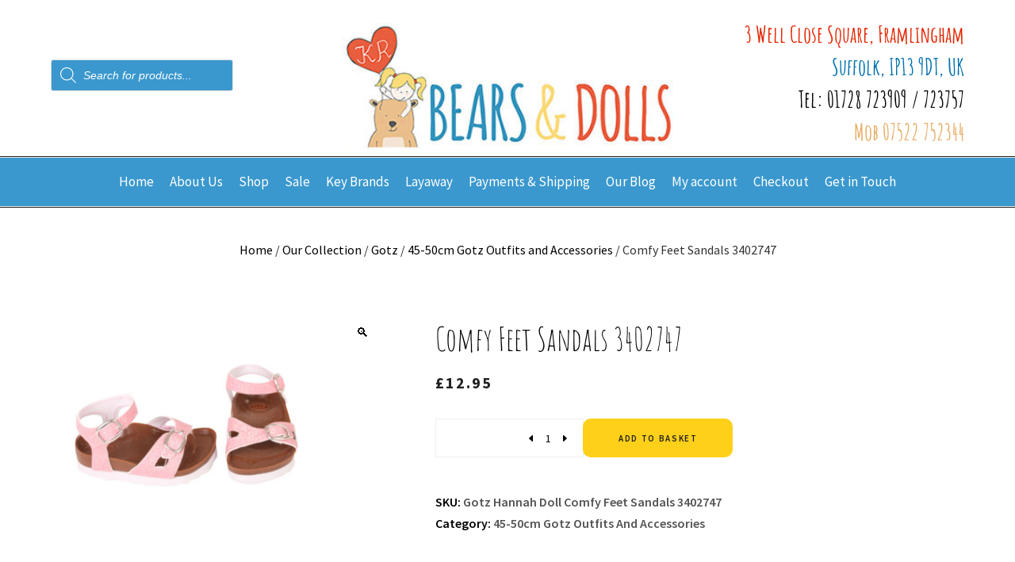

--- FILE ---
content_type: text/html; charset=UTF-8
request_url: https://krbearsanddolls.com/product/gotz-hannah-doll-pink-comfy-feet-sandals-3402747/
body_size: 67777
content:
<!DOCTYPE html>
<html lang="en-GB">
<head>
	
		<meta charset="UTF-8"/>
		<link rel="profile" href="https://gmpg.org/xfn/11" />
		
				<meta name="viewport" content="width=device-width,initial-scale=1,user-scalable=yes">
		<meta name='robots' content='index, follow, max-image-preview:large, max-snippet:-1, max-video-preview:-1' />
<script id="cookie-law-info-gcm-var-js" type="ade69a2cbf52dad864d9ed02-text/javascript">
var _ckyGcm = {"status":true,"default_settings":[{"analytics":"denied","advertisement":"denied","functional":"denied","necessary":"granted","ad_user_data":"denied","ad_personalization":"denied","regions":"All"}],"wait_for_update":2000,"url_passthrough":false,"ads_data_redaction":false}</script>
<script id="cookie-law-info-gcm-js" type="ade69a2cbf52dad864d9ed02-text/javascript" src="https://krbearsanddolls.com/wp-content/plugins/cookie-law-info/lite/frontend/js/gcm.min.js"></script> <script id="cookieyes" type="ade69a2cbf52dad864d9ed02-text/javascript" src="https://cdn-cookieyes.com/client_data/0df01e5fa85ec5f99f1766ab/script.js"></script>
	<!-- This site is optimized with the Yoast SEO plugin v26.7 - https://yoast.com/wordpress/plugins/seo/ -->
	<title>Comfy Feet Sandals 3402747</title>
	<meta name="description" content="These little pink strappy sandals are soooooo comfy! and just perfect for summertime, especially a visit to the seaside" />
	<link rel="canonical" href="https://krbearsanddolls.com/product/gotz-hannah-doll-pink-comfy-feet-sandals-3402747/" />
	<meta property="og:locale" content="en_GB" />
	<meta property="og:type" content="article" />
	<meta property="og:title" content="Comfy Feet Sandals 3402747" />
	<meta property="og:description" content="These little pink strappy sandals are soooooo comfy! and just perfect for summertime, especially a visit to the seaside" />
	<meta property="og:url" content="https://krbearsanddolls.com/product/gotz-hannah-doll-pink-comfy-feet-sandals-3402747/" />
	<meta property="og:site_name" content="KR Bears and Dolls" />
	<meta property="article:publisher" content="https://www.facebook.com/krbearsanddolls/" />
	<meta property="article:modified_time" content="2025-03-02T08:29:19+00:00" />
	<meta property="og:image" content="https://krbearsanddolls.com/wp-content/uploads/2021/11/3402747PinkStrapSandals.jpg" />
	<meta property="og:image:width" content="500" />
	<meta property="og:image:height" content="600" />
	<meta property="og:image:type" content="image/jpeg" />
	<meta name="twitter:card" content="summary_large_image" />
	<script type="application/ld+json" class="yoast-schema-graph">{"@context":"https://schema.org","@graph":[{"@type":"WebPage","@id":"https://krbearsanddolls.com/product/gotz-hannah-doll-pink-comfy-feet-sandals-3402747/","url":"https://krbearsanddolls.com/product/gotz-hannah-doll-pink-comfy-feet-sandals-3402747/","name":"Comfy Feet Sandals 3402747","isPartOf":{"@id":"https://krbearsanddolls.com/#website"},"primaryImageOfPage":{"@id":"https://krbearsanddolls.com/product/gotz-hannah-doll-pink-comfy-feet-sandals-3402747/#primaryimage"},"image":{"@id":"https://krbearsanddolls.com/product/gotz-hannah-doll-pink-comfy-feet-sandals-3402747/#primaryimage"},"thumbnailUrl":"https://krbearsanddolls.com/wp-content/uploads/2021/11/3402747PinkStrapSandals.jpg","datePublished":"2017-03-22T20:11:35+00:00","dateModified":"2025-03-02T08:29:19+00:00","description":"These little pink strappy sandals are soooooo comfy! and just perfect for summertime, especially a visit to the seaside","breadcrumb":{"@id":"https://krbearsanddolls.com/product/gotz-hannah-doll-pink-comfy-feet-sandals-3402747/#breadcrumb"},"inLanguage":"en-GB","potentialAction":[{"@type":"ReadAction","target":["https://krbearsanddolls.com/product/gotz-hannah-doll-pink-comfy-feet-sandals-3402747/"]}]},{"@type":"ImageObject","inLanguage":"en-GB","@id":"https://krbearsanddolls.com/product/gotz-hannah-doll-pink-comfy-feet-sandals-3402747/#primaryimage","url":"https://krbearsanddolls.com/wp-content/uploads/2021/11/3402747PinkStrapSandals.jpg","contentUrl":"https://krbearsanddolls.com/wp-content/uploads/2021/11/3402747PinkStrapSandals.jpg","width":500,"height":600},{"@type":"BreadcrumbList","@id":"https://krbearsanddolls.com/product/gotz-hannah-doll-pink-comfy-feet-sandals-3402747/#breadcrumb","itemListElement":[{"@type":"ListItem","position":1,"name":"Home","item":"https://krbearsanddolls.com/"},{"@type":"ListItem","position":2,"name":"The Shop","item":"https://krbearsanddolls.com/the-shop/"},{"@type":"ListItem","position":3,"name":"Comfy Feet Sandals 3402747"}]},{"@type":"WebSite","@id":"https://krbearsanddolls.com/#website","url":"https://krbearsanddolls.com/","name":"KR Bears and Dolls","description":"We stock a wide range of beautiful bears, dolls and quality toys mainly from Germany for both children and collectors alike","publisher":{"@id":"https://krbearsanddolls.com/#organization"},"potentialAction":[{"@type":"SearchAction","target":{"@type":"EntryPoint","urlTemplate":"https://krbearsanddolls.com/?s={search_term_string}"},"query-input":{"@type":"PropertyValueSpecification","valueRequired":true,"valueName":"search_term_string"}}],"inLanguage":"en-GB"},{"@type":"Organization","@id":"https://krbearsanddolls.com/#organization","name":"KR Bears and Dolls","url":"https://krbearsanddolls.com/","logo":{"@type":"ImageObject","inLanguage":"en-GB","@id":"https://krbearsanddolls.com/#/schema/logo/image/","url":"https://krbearsanddolls.com/wp-content/uploads/2021/11/kr_bears_logo.jpg","contentUrl":"https://krbearsanddolls.com/wp-content/uploads/2021/11/kr_bears_logo.jpg","width":366,"height":140,"caption":"KR Bears and Dolls"},"image":{"@id":"https://krbearsanddolls.com/#/schema/logo/image/"},"sameAs":["https://www.facebook.com/krbearsanddolls/"]}]}</script>
	<!-- / Yoast SEO plugin. -->


<link rel='dns-prefetch' href='//www.googletagmanager.com' />
<link rel='dns-prefetch' href='//fonts.googleapis.com' />
<link href='https://fonts.gstatic.com' crossorigin rel='preconnect' />
<link rel="alternate" type="application/rss+xml" title="KR Bears and Dolls &raquo; Feed" href="https://krbearsanddolls.com/feed/" />
<link rel="alternate" title="oEmbed (JSON)" type="application/json+oembed" href="https://krbearsanddolls.com/wp-json/oembed/1.0/embed?url=https%3A%2F%2Fkrbearsanddolls.com%2Fproduct%2Fgotz-hannah-doll-pink-comfy-feet-sandals-3402747%2F" />
<link rel="alternate" title="oEmbed (XML)" type="text/xml+oembed" href="https://krbearsanddolls.com/wp-json/oembed/1.0/embed?url=https%3A%2F%2Fkrbearsanddolls.com%2Fproduct%2Fgotz-hannah-doll-pink-comfy-feet-sandals-3402747%2F&#038;format=xml" />
<style id='wp-img-auto-sizes-contain-inline-css' type='text/css'>
img:is([sizes=auto i],[sizes^="auto," i]){contain-intrinsic-size:3000px 1500px}
/*# sourceURL=wp-img-auto-sizes-contain-inline-css */
</style>
<link rel='stylesheet' id='woo-conditional-shipping-blocks-style-css' href='https://krbearsanddolls.com/wp-content/plugins/woo-conditional-shipping-pro/frontend/css/woo-conditional-shipping.css?ver=3.5.0.free' type='text/css' media='all' />
<link rel='stylesheet' id='pt-cv-public-style-css' href='https://krbearsanddolls.com/wp-content/plugins/content-views-query-and-display-post-page/public/assets/css/cv.css?ver=4.2.1' type='text/css' media='all' />
<style id='wp-emoji-styles-inline-css' type='text/css'>

	img.wp-smiley, img.emoji {
		display: inline !important;
		border: none !important;
		box-shadow: none !important;
		height: 1em !important;
		width: 1em !important;
		margin: 0 0.07em !important;
		vertical-align: -0.1em !important;
		background: none !important;
		padding: 0 !important;
	}
/*# sourceURL=wp-emoji-styles-inline-css */
</style>
<link rel='stylesheet' id='wp-block-library-css' href='https://krbearsanddolls.com/wp-includes/css/dist/block-library/style.min.css?ver=6.9' type='text/css' media='all' />
<style id='wp-block-paragraph-inline-css' type='text/css'>
.is-small-text{font-size:.875em}.is-regular-text{font-size:1em}.is-large-text{font-size:2.25em}.is-larger-text{font-size:3em}.has-drop-cap:not(:focus):first-letter{float:left;font-size:8.4em;font-style:normal;font-weight:100;line-height:.68;margin:.05em .1em 0 0;text-transform:uppercase}body.rtl .has-drop-cap:not(:focus):first-letter{float:none;margin-left:.1em}p.has-drop-cap.has-background{overflow:hidden}:root :where(p.has-background){padding:1.25em 2.375em}:where(p.has-text-color:not(.has-link-color)) a{color:inherit}p.has-text-align-left[style*="writing-mode:vertical-lr"],p.has-text-align-right[style*="writing-mode:vertical-rl"]{rotate:180deg}
/*# sourceURL=https://krbearsanddolls.com/wp-includes/blocks/paragraph/style.min.css */
</style>
<link rel='stylesheet' id='wc-blocks-style-css' href='https://krbearsanddolls.com/wp-content/plugins/woocommerce/assets/client/blocks/wc-blocks.css?ver=wc-10.4.3' type='text/css' media='all' />
<style id='global-styles-inline-css' type='text/css'>
:root{--wp--preset--aspect-ratio--square: 1;--wp--preset--aspect-ratio--4-3: 4/3;--wp--preset--aspect-ratio--3-4: 3/4;--wp--preset--aspect-ratio--3-2: 3/2;--wp--preset--aspect-ratio--2-3: 2/3;--wp--preset--aspect-ratio--16-9: 16/9;--wp--preset--aspect-ratio--9-16: 9/16;--wp--preset--color--black: #000000;--wp--preset--color--cyan-bluish-gray: #abb8c3;--wp--preset--color--white: #ffffff;--wp--preset--color--pale-pink: #f78da7;--wp--preset--color--vivid-red: #cf2e2e;--wp--preset--color--luminous-vivid-orange: #ff6900;--wp--preset--color--luminous-vivid-amber: #fcb900;--wp--preset--color--light-green-cyan: #7bdcb5;--wp--preset--color--vivid-green-cyan: #00d084;--wp--preset--color--pale-cyan-blue: #8ed1fc;--wp--preset--color--vivid-cyan-blue: #0693e3;--wp--preset--color--vivid-purple: #9b51e0;--wp--preset--gradient--vivid-cyan-blue-to-vivid-purple: linear-gradient(135deg,rgb(6,147,227) 0%,rgb(155,81,224) 100%);--wp--preset--gradient--light-green-cyan-to-vivid-green-cyan: linear-gradient(135deg,rgb(122,220,180) 0%,rgb(0,208,130) 100%);--wp--preset--gradient--luminous-vivid-amber-to-luminous-vivid-orange: linear-gradient(135deg,rgb(252,185,0) 0%,rgb(255,105,0) 100%);--wp--preset--gradient--luminous-vivid-orange-to-vivid-red: linear-gradient(135deg,rgb(255,105,0) 0%,rgb(207,46,46) 100%);--wp--preset--gradient--very-light-gray-to-cyan-bluish-gray: linear-gradient(135deg,rgb(238,238,238) 0%,rgb(169,184,195) 100%);--wp--preset--gradient--cool-to-warm-spectrum: linear-gradient(135deg,rgb(74,234,220) 0%,rgb(151,120,209) 20%,rgb(207,42,186) 40%,rgb(238,44,130) 60%,rgb(251,105,98) 80%,rgb(254,248,76) 100%);--wp--preset--gradient--blush-light-purple: linear-gradient(135deg,rgb(255,206,236) 0%,rgb(152,150,240) 100%);--wp--preset--gradient--blush-bordeaux: linear-gradient(135deg,rgb(254,205,165) 0%,rgb(254,45,45) 50%,rgb(107,0,62) 100%);--wp--preset--gradient--luminous-dusk: linear-gradient(135deg,rgb(255,203,112) 0%,rgb(199,81,192) 50%,rgb(65,88,208) 100%);--wp--preset--gradient--pale-ocean: linear-gradient(135deg,rgb(255,245,203) 0%,rgb(182,227,212) 50%,rgb(51,167,181) 100%);--wp--preset--gradient--electric-grass: linear-gradient(135deg,rgb(202,248,128) 0%,rgb(113,206,126) 100%);--wp--preset--gradient--midnight: linear-gradient(135deg,rgb(2,3,129) 0%,rgb(40,116,252) 100%);--wp--preset--font-size--small: 13px;--wp--preset--font-size--medium: 20px;--wp--preset--font-size--large: 36px;--wp--preset--font-size--x-large: 42px;--wp--preset--font-family--amatic-sc: Amatic SC;--wp--preset--spacing--20: 0.44rem;--wp--preset--spacing--30: 0.67rem;--wp--preset--spacing--40: 1rem;--wp--preset--spacing--50: 1.5rem;--wp--preset--spacing--60: 2.25rem;--wp--preset--spacing--70: 3.38rem;--wp--preset--spacing--80: 5.06rem;--wp--preset--shadow--natural: 6px 6px 9px rgba(0, 0, 0, 0.2);--wp--preset--shadow--deep: 12px 12px 50px rgba(0, 0, 0, 0.4);--wp--preset--shadow--sharp: 6px 6px 0px rgba(0, 0, 0, 0.2);--wp--preset--shadow--outlined: 6px 6px 0px -3px rgb(255, 255, 255), 6px 6px rgb(0, 0, 0);--wp--preset--shadow--crisp: 6px 6px 0px rgb(0, 0, 0);}:where(.is-layout-flex){gap: 0.5em;}:where(.is-layout-grid){gap: 0.5em;}body .is-layout-flex{display: flex;}.is-layout-flex{flex-wrap: wrap;align-items: center;}.is-layout-flex > :is(*, div){margin: 0;}body .is-layout-grid{display: grid;}.is-layout-grid > :is(*, div){margin: 0;}:where(.wp-block-columns.is-layout-flex){gap: 2em;}:where(.wp-block-columns.is-layout-grid){gap: 2em;}:where(.wp-block-post-template.is-layout-flex){gap: 1.25em;}:where(.wp-block-post-template.is-layout-grid){gap: 1.25em;}.has-black-color{color: var(--wp--preset--color--black) !important;}.has-cyan-bluish-gray-color{color: var(--wp--preset--color--cyan-bluish-gray) !important;}.has-white-color{color: var(--wp--preset--color--white) !important;}.has-pale-pink-color{color: var(--wp--preset--color--pale-pink) !important;}.has-vivid-red-color{color: var(--wp--preset--color--vivid-red) !important;}.has-luminous-vivid-orange-color{color: var(--wp--preset--color--luminous-vivid-orange) !important;}.has-luminous-vivid-amber-color{color: var(--wp--preset--color--luminous-vivid-amber) !important;}.has-light-green-cyan-color{color: var(--wp--preset--color--light-green-cyan) !important;}.has-vivid-green-cyan-color{color: var(--wp--preset--color--vivid-green-cyan) !important;}.has-pale-cyan-blue-color{color: var(--wp--preset--color--pale-cyan-blue) !important;}.has-vivid-cyan-blue-color{color: var(--wp--preset--color--vivid-cyan-blue) !important;}.has-vivid-purple-color{color: var(--wp--preset--color--vivid-purple) !important;}.has-black-background-color{background-color: var(--wp--preset--color--black) !important;}.has-cyan-bluish-gray-background-color{background-color: var(--wp--preset--color--cyan-bluish-gray) !important;}.has-white-background-color{background-color: var(--wp--preset--color--white) !important;}.has-pale-pink-background-color{background-color: var(--wp--preset--color--pale-pink) !important;}.has-vivid-red-background-color{background-color: var(--wp--preset--color--vivid-red) !important;}.has-luminous-vivid-orange-background-color{background-color: var(--wp--preset--color--luminous-vivid-orange) !important;}.has-luminous-vivid-amber-background-color{background-color: var(--wp--preset--color--luminous-vivid-amber) !important;}.has-light-green-cyan-background-color{background-color: var(--wp--preset--color--light-green-cyan) !important;}.has-vivid-green-cyan-background-color{background-color: var(--wp--preset--color--vivid-green-cyan) !important;}.has-pale-cyan-blue-background-color{background-color: var(--wp--preset--color--pale-cyan-blue) !important;}.has-vivid-cyan-blue-background-color{background-color: var(--wp--preset--color--vivid-cyan-blue) !important;}.has-vivid-purple-background-color{background-color: var(--wp--preset--color--vivid-purple) !important;}.has-black-border-color{border-color: var(--wp--preset--color--black) !important;}.has-cyan-bluish-gray-border-color{border-color: var(--wp--preset--color--cyan-bluish-gray) !important;}.has-white-border-color{border-color: var(--wp--preset--color--white) !important;}.has-pale-pink-border-color{border-color: var(--wp--preset--color--pale-pink) !important;}.has-vivid-red-border-color{border-color: var(--wp--preset--color--vivid-red) !important;}.has-luminous-vivid-orange-border-color{border-color: var(--wp--preset--color--luminous-vivid-orange) !important;}.has-luminous-vivid-amber-border-color{border-color: var(--wp--preset--color--luminous-vivid-amber) !important;}.has-light-green-cyan-border-color{border-color: var(--wp--preset--color--light-green-cyan) !important;}.has-vivid-green-cyan-border-color{border-color: var(--wp--preset--color--vivid-green-cyan) !important;}.has-pale-cyan-blue-border-color{border-color: var(--wp--preset--color--pale-cyan-blue) !important;}.has-vivid-cyan-blue-border-color{border-color: var(--wp--preset--color--vivid-cyan-blue) !important;}.has-vivid-purple-border-color{border-color: var(--wp--preset--color--vivid-purple) !important;}.has-vivid-cyan-blue-to-vivid-purple-gradient-background{background: var(--wp--preset--gradient--vivid-cyan-blue-to-vivid-purple) !important;}.has-light-green-cyan-to-vivid-green-cyan-gradient-background{background: var(--wp--preset--gradient--light-green-cyan-to-vivid-green-cyan) !important;}.has-luminous-vivid-amber-to-luminous-vivid-orange-gradient-background{background: var(--wp--preset--gradient--luminous-vivid-amber-to-luminous-vivid-orange) !important;}.has-luminous-vivid-orange-to-vivid-red-gradient-background{background: var(--wp--preset--gradient--luminous-vivid-orange-to-vivid-red) !important;}.has-very-light-gray-to-cyan-bluish-gray-gradient-background{background: var(--wp--preset--gradient--very-light-gray-to-cyan-bluish-gray) !important;}.has-cool-to-warm-spectrum-gradient-background{background: var(--wp--preset--gradient--cool-to-warm-spectrum) !important;}.has-blush-light-purple-gradient-background{background: var(--wp--preset--gradient--blush-light-purple) !important;}.has-blush-bordeaux-gradient-background{background: var(--wp--preset--gradient--blush-bordeaux) !important;}.has-luminous-dusk-gradient-background{background: var(--wp--preset--gradient--luminous-dusk) !important;}.has-pale-ocean-gradient-background{background: var(--wp--preset--gradient--pale-ocean) !important;}.has-electric-grass-gradient-background{background: var(--wp--preset--gradient--electric-grass) !important;}.has-midnight-gradient-background{background: var(--wp--preset--gradient--midnight) !important;}.has-small-font-size{font-size: var(--wp--preset--font-size--small) !important;}.has-medium-font-size{font-size: var(--wp--preset--font-size--medium) !important;}.has-large-font-size{font-size: var(--wp--preset--font-size--large) !important;}.has-x-large-font-size{font-size: var(--wp--preset--font-size--x-large) !important;}.has-amatic-sc-font-family{font-family: var(--wp--preset--font-family--amatic-sc) !important;}
/*# sourceURL=global-styles-inline-css */
</style>

<style id='classic-theme-styles-inline-css' type='text/css'>
/*! This file is auto-generated */
.wp-block-button__link{color:#fff;background-color:#32373c;border-radius:9999px;box-shadow:none;text-decoration:none;padding:calc(.667em + 2px) calc(1.333em + 2px);font-size:1.125em}.wp-block-file__button{background:#32373c;color:#fff;text-decoration:none}
/*# sourceURL=/wp-includes/css/classic-themes.min.css */
</style>
<link rel='stylesheet' id='acoplw-style-css' href='https://krbearsanddolls.com/wp-content/plugins/aco-product-labels-for-woocommerce/includes/../assets/css/frontend.css?ver=1.5.12' type='text/css' media='all' />
<link rel='stylesheet' id='contact-form-7-css' href='https://krbearsanddolls.com/wp-content/plugins/contact-form-7/includes/css/styles.css?ver=6.1.4' type='text/css' media='all' />
<link rel='stylesheet' id='wpa-css-css' href='https://krbearsanddolls.com/wp-content/plugins/honeypot/includes/css/wpa.css?ver=2.3.02' type='text/css' media='all' />
<link rel='stylesheet' id='woo-product-category-discount-css' href='https://krbearsanddolls.com/wp-content/plugins/woo-product-category-discount/public/css/woo-product-category-discount-public.css?ver=5.10' type='text/css' media='all' />
<link rel='stylesheet' id='wpmenucart-icons-css' href='https://krbearsanddolls.com/wp-content/plugins/woocommerce-menu-bar-cart/assets/css/wpmenucart-icons.min.css?ver=2.14.12' type='text/css' media='all' />
<style id='wpmenucart-icons-inline-css' type='text/css'>
@font-face{font-family:WPMenuCart;src:url(https://krbearsanddolls.com/wp-content/plugins/woocommerce-menu-bar-cart/assets/fonts/WPMenuCart.eot);src:url(https://krbearsanddolls.com/wp-content/plugins/woocommerce-menu-bar-cart/assets/fonts/WPMenuCart.eot?#iefix) format('embedded-opentype'),url(https://krbearsanddolls.com/wp-content/plugins/woocommerce-menu-bar-cart/assets/fonts/WPMenuCart.woff2) format('woff2'),url(https://krbearsanddolls.com/wp-content/plugins/woocommerce-menu-bar-cart/assets/fonts/WPMenuCart.woff) format('woff'),url(https://krbearsanddolls.com/wp-content/plugins/woocommerce-menu-bar-cart/assets/fonts/WPMenuCart.ttf) format('truetype'),url(https://krbearsanddolls.com/wp-content/plugins/woocommerce-menu-bar-cart/assets/fonts/WPMenuCart.svg#WPMenuCart) format('svg');font-weight:400;font-style:normal;font-display:swap}
/*# sourceURL=wpmenucart-icons-inline-css */
</style>
<link rel='stylesheet' id='wpmenucart-css' href='https://krbearsanddolls.com/wp-content/plugins/woocommerce-menu-bar-cart/assets/css/wpmenucart-main.min.css?ver=2.14.12' type='text/css' media='all' />
<link rel='stylesheet' id='photoswipe-css' href='https://krbearsanddolls.com/wp-content/plugins/woocommerce/assets/css/photoswipe/photoswipe.min.css?ver=10.4.3' type='text/css' media='all' />
<link rel='stylesheet' id='photoswipe-default-skin-css' href='https://krbearsanddolls.com/wp-content/plugins/woocommerce/assets/css/photoswipe/default-skin/default-skin.min.css?ver=10.4.3' type='text/css' media='all' />
<style id='woocommerce-inline-inline-css' type='text/css'>
.woocommerce form .form-row .required { visibility: visible; }
/*# sourceURL=woocommerce-inline-inline-css */
</style>
<link rel='stylesheet' id='woo_conditional_shipping_css-css' href='https://krbearsanddolls.com/wp-content/plugins/woo-conditional-shipping-pro/includes/frontend/../../frontend/css/woo-conditional-shipping.css?ver=3.5.0.free' type='text/css' media='all' />
<link rel='stylesheet' id='dgwt-wcas-style-css' href='https://krbearsanddolls.com/wp-content/plugins/ajax-search-for-woocommerce/assets/css/style.min.css?ver=1.32.2' type='text/css' media='all' />
<link rel='stylesheet' id='panaderia-mikado-default-style-css' href='https://krbearsanddolls.com/wp-content/themes/panaderia/style.css?ver=6.9' type='text/css' media='all' />
<link rel='stylesheet' id='panaderia-mikado-modules-css' href='https://krbearsanddolls.com/wp-content/themes/panaderia/assets/css/modules.min.css?ver=6.9' type='text/css' media='all' />
<link rel='stylesheet' id='mkdf-dripicons-css' href='https://krbearsanddolls.com/wp-content/themes/panaderia/framework/lib/icons-pack/dripicons/dripicons.css?ver=6.9' type='text/css' media='all' />
<link rel='stylesheet' id='mkdf-font_elegant-css' href='https://krbearsanddolls.com/wp-content/themes/panaderia/framework/lib/icons-pack/elegant-icons/style.min.css?ver=6.9' type='text/css' media='all' />
<link rel='stylesheet' id='mkdf-font_awesome-css' href='https://krbearsanddolls.com/wp-content/themes/panaderia/framework/lib/icons-pack/font-awesome/css/fontawesome-all.min.css?ver=6.9' type='text/css' media='all' />
<link rel='stylesheet' id='mkdf-ion_icons-css' href='https://krbearsanddolls.com/wp-content/themes/panaderia/framework/lib/icons-pack/ion-icons/css/ionicons.min.css?ver=6.9' type='text/css' media='all' />
<link rel='stylesheet' id='mkdf-linea_icons-css' href='https://krbearsanddolls.com/wp-content/themes/panaderia/framework/lib/icons-pack/linea-icons/style.css?ver=6.9' type='text/css' media='all' />
<link rel='stylesheet' id='mkdf-linear_icons-css' href='https://krbearsanddolls.com/wp-content/themes/panaderia/framework/lib/icons-pack/linear-icons/style.css?ver=6.9' type='text/css' media='all' />
<link rel='stylesheet' id='mkdf-simple_line_icons-css' href='https://krbearsanddolls.com/wp-content/themes/panaderia/framework/lib/icons-pack/simple-line-icons/simple-line-icons.css?ver=6.9' type='text/css' media='all' />
<link rel='stylesheet' id='mediaelement-css' href='https://krbearsanddolls.com/wp-includes/js/mediaelement/mediaelementplayer-legacy.min.css?ver=4.2.17' type='text/css' media='all' />
<link rel='stylesheet' id='wp-mediaelement-css' href='https://krbearsanddolls.com/wp-includes/js/mediaelement/wp-mediaelement.min.css?ver=6.9' type='text/css' media='all' />
<link rel='stylesheet' id='panaderia-mikado-woo-css' href='https://krbearsanddolls.com/wp-content/themes/panaderia/assets/css/woocommerce.min.css?ver=6.9' type='text/css' media='all' />
<style id='panaderia-mikado-woo-inline-css' type='text/css'>
@media only screen and (max-width: 1024px) {}
/*# sourceURL=panaderia-mikado-woo-inline-css */
</style>
<link rel='stylesheet' id='panaderia-mikado-woo-responsive-css' href='https://krbearsanddolls.com/wp-content/themes/panaderia/assets/css/woocommerce-responsive.min.css?ver=6.9' type='text/css' media='all' />
<link rel='stylesheet' id='panaderia-mikado-style-dynamic-css' href='https://krbearsanddolls.com/wp-content/themes/panaderia/assets/css/style_dynamic.css?ver=1695161804' type='text/css' media='all' />
<link rel='stylesheet' id='panaderia-mikado-modules-responsive-css' href='https://krbearsanddolls.com/wp-content/themes/panaderia/assets/css/modules-responsive.min.css?ver=6.9' type='text/css' media='all' />
<link rel='stylesheet' id='panaderia-mikado-style-dynamic-responsive-css' href='https://krbearsanddolls.com/wp-content/themes/panaderia/assets/css/style_dynamic_responsive.css?ver=1695161804' type='text/css' media='all' />
<link rel='stylesheet' id='panaderia-mikado-google-fonts-css' href='https://fonts.googleapis.com/css?family=Muli%3A400%2C500%2C500i%2C600%2C700%7CCormorant%3A400%2C500%2C500i%2C600%2C700%7CSource+Sans+Pro%3A400%2C500%2C500i%2C600%2C700&#038;subset=latin-ext&#038;ver=1.0.0' type='text/css' media='all' />
<link rel='stylesheet' id='panaderia-core-dashboard-style-css' href='https://krbearsanddolls.com/wp-content/plugins/panaderia-core/core-dashboard/assets/css/core-dashboard.min.css?ver=6.9' type='text/css' media='all' />
<link rel='stylesheet' id='latest-posts-style-css' href='https://krbearsanddolls.com/wp-content/plugins/latest-posts/assets/css/style.css?ver=1.4.4' type='text/css' media='all' />
<link rel='stylesheet' id='wc_stripe_express_checkout_style-css' href='https://krbearsanddolls.com/wp-content/plugins/woocommerce-gateway-stripe/build/express-checkout.css?ver=f49792bd42ded7e3e1cb' type='text/css' media='all' />
<script type="ade69a2cbf52dad864d9ed02-text/javascript" src="https://krbearsanddolls.com/wp-includes/js/jquery/jquery.min.js?ver=3.7.1" id="jquery-core-js"></script>
<script type="ade69a2cbf52dad864d9ed02-text/javascript" src="https://krbearsanddolls.com/wp-includes/js/jquery/jquery-migrate.min.js?ver=3.4.1" id="jquery-migrate-js"></script>
<script type="ade69a2cbf52dad864d9ed02-text/javascript" id="acoplw-script-js-extra">
/* <![CDATA[ */
var acoplw_frontend_object = {"classname":"","enablejquery":"0"};
//# sourceURL=acoplw-script-js-extra
/* ]]> */
</script>
<script type="ade69a2cbf52dad864d9ed02-text/javascript" src="https://krbearsanddolls.com/wp-content/plugins/aco-product-labels-for-woocommerce/includes/../assets/js/frontend.js?ver=1.5.12" id="acoplw-script-js"></script>
<script type="ade69a2cbf52dad864d9ed02-text/javascript" src="https://krbearsanddolls.com/wp-content/plugins/woo-product-category-discount/public/js/woo-product-category-discount-public.js?ver=5.10" id="woo-product-category-discount-js"></script>
<script type="ade69a2cbf52dad864d9ed02-text/javascript" src="https://krbearsanddolls.com/wp-content/plugins/woocommerce/assets/js/jquery-blockui/jquery.blockUI.min.js?ver=2.7.0-wc.10.4.3" id="wc-jquery-blockui-js" data-wp-strategy="defer"></script>
<script type="ade69a2cbf52dad864d9ed02-text/javascript" id="wc-add-to-cart-js-extra">
/* <![CDATA[ */
var wc_add_to_cart_params = {"ajax_url":"/wp-admin/admin-ajax.php","wc_ajax_url":"/?wc-ajax=%%endpoint%%","i18n_view_cart":"View basket","cart_url":"https://krbearsanddolls.com/cart/","is_cart":"","cart_redirect_after_add":"no"};
//# sourceURL=wc-add-to-cart-js-extra
/* ]]> */
</script>
<script type="ade69a2cbf52dad864d9ed02-text/javascript" src="https://krbearsanddolls.com/wp-content/plugins/woocommerce/assets/js/frontend/add-to-cart.min.js?ver=10.4.3" id="wc-add-to-cart-js" data-wp-strategy="defer"></script>
<script type="ade69a2cbf52dad864d9ed02-text/javascript" src="https://krbearsanddolls.com/wp-content/plugins/woocommerce/assets/js/zoom/jquery.zoom.min.js?ver=1.7.21-wc.10.4.3" id="wc-zoom-js" defer="defer" data-wp-strategy="defer"></script>
<script type="ade69a2cbf52dad864d9ed02-text/javascript" src="https://krbearsanddolls.com/wp-content/plugins/woocommerce/assets/js/photoswipe/photoswipe.min.js?ver=4.1.1-wc.10.4.3" id="wc-photoswipe-js" defer="defer" data-wp-strategy="defer"></script>
<script type="ade69a2cbf52dad864d9ed02-text/javascript" src="https://krbearsanddolls.com/wp-content/plugins/woocommerce/assets/js/photoswipe/photoswipe-ui-default.min.js?ver=4.1.1-wc.10.4.3" id="wc-photoswipe-ui-default-js" defer="defer" data-wp-strategy="defer"></script>
<script type="ade69a2cbf52dad864d9ed02-text/javascript" id="wc-single-product-js-extra">
/* <![CDATA[ */
var wc_single_product_params = {"i18n_required_rating_text":"Please select a rating","i18n_rating_options":["1 of 5 stars","2 of 5 stars","3 of 5 stars","4 of 5 stars","5 of 5 stars"],"i18n_product_gallery_trigger_text":"View full-screen image gallery","review_rating_required":"yes","flexslider":{"rtl":false,"animation":"slide","smoothHeight":true,"directionNav":false,"controlNav":"thumbnails","slideshow":false,"animationSpeed":500,"animationLoop":false,"allowOneSlide":false},"zoom_enabled":"1","zoom_options":[],"photoswipe_enabled":"1","photoswipe_options":{"shareEl":false,"closeOnScroll":false,"history":false,"hideAnimationDuration":0,"showAnimationDuration":0},"flexslider_enabled":""};
//# sourceURL=wc-single-product-js-extra
/* ]]> */
</script>
<script type="ade69a2cbf52dad864d9ed02-text/javascript" src="https://krbearsanddolls.com/wp-content/plugins/woocommerce/assets/js/frontend/single-product.min.js?ver=10.4.3" id="wc-single-product-js" defer="defer" data-wp-strategy="defer"></script>
<script type="ade69a2cbf52dad864d9ed02-text/javascript" src="https://krbearsanddolls.com/wp-content/plugins/woocommerce/assets/js/js-cookie/js.cookie.min.js?ver=2.1.4-wc.10.4.3" id="wc-js-cookie-js" defer="defer" data-wp-strategy="defer"></script>
<script type="ade69a2cbf52dad864d9ed02-text/javascript" id="woocommerce-js-extra">
/* <![CDATA[ */
var woocommerce_params = {"ajax_url":"/wp-admin/admin-ajax.php","wc_ajax_url":"/?wc-ajax=%%endpoint%%","i18n_password_show":"Show password","i18n_password_hide":"Hide password"};
//# sourceURL=woocommerce-js-extra
/* ]]> */
</script>
<script type="ade69a2cbf52dad864d9ed02-text/javascript" src="https://krbearsanddolls.com/wp-content/plugins/woocommerce/assets/js/frontend/woocommerce.min.js?ver=10.4.3" id="woocommerce-js" defer="defer" data-wp-strategy="defer"></script>
<script type="ade69a2cbf52dad864d9ed02-text/javascript" src="https://krbearsanddolls.com/wp-content/plugins/js_composer/assets/js/vendors/woocommerce-add-to-cart.js?ver=6.7.0" id="vc_woocommerce-add-to-cart-js-js"></script>
<script type="ade69a2cbf52dad864d9ed02-text/javascript" src="https://krbearsanddolls.com/wp-content/plugins/woo-conditional-shipping-pro/includes/frontend/../../frontend/js/woo-conditional-shipping.js?ver=3.5.0.free" id="woo-conditional-shipping-js-js"></script>
<script type="ade69a2cbf52dad864d9ed02-text/javascript" id="WCPAY_ASSETS-js-extra">
/* <![CDATA[ */
var wcpayAssets = {"url":"https://krbearsanddolls.com/wp-content/plugins/woocommerce-payments/dist/"};
//# sourceURL=WCPAY_ASSETS-js-extra
/* ]]> */
</script>
<script type="ade69a2cbf52dad864d9ed02-text/javascript" src="https://krbearsanddolls.com/wp-content/plugins/woocommerce/assets/js/select2/select2.full.min.js?ver=4.0.3-wc.10.4.3" id="wc-select2-js" defer="defer" data-wp-strategy="defer"></script>

<!-- Google tag (gtag.js) snippet added by Site Kit -->
<!-- Google Analytics snippet added by Site Kit -->
<script type="ade69a2cbf52dad864d9ed02-text/javascript" src="https://www.googletagmanager.com/gtag/js?id=G-R3L3TCCPE1" id="google_gtagjs-js" async></script>
<script type="ade69a2cbf52dad864d9ed02-text/javascript" id="google_gtagjs-js-after">
/* <![CDATA[ */
window.dataLayer = window.dataLayer || [];function gtag(){dataLayer.push(arguments);}
gtag("set","linker",{"domains":["krbearsanddolls.com"]});
gtag("js", new Date());
gtag("set", "developer_id.dZTNiMT", true);
gtag("config", "G-R3L3TCCPE1");
//# sourceURL=google_gtagjs-js-after
/* ]]> */
</script>
<link rel="https://api.w.org/" href="https://krbearsanddolls.com/wp-json/" /><link rel="alternate" title="JSON" type="application/json" href="https://krbearsanddolls.com/wp-json/wp/v2/product/11679" /><link rel="EditURI" type="application/rsd+xml" title="RSD" href="https://krbearsanddolls.com/xmlrpc.php?rsd" />
<meta name="generator" content="WordPress 6.9" />
<meta name="generator" content="WooCommerce 10.4.3" />
<link rel='shortlink' href='https://krbearsanddolls.com/?p=11679' />
<meta name="generator" content="Site Kit by Google 1.159.0" /><script type="ade69a2cbf52dad864d9ed02-text/javascript">
jQuery( document ).ready(function() {
jQuery (".product" ).each(function() {	
	
if(jQuery('.refonly',this).is(":visible")){
 
 jQuery('span.price', this).html("Sold out - for reference only");
	 jQuery('span.price', this).css("color", "red");
}

	if(jQuery('.nostock',this).is(":visible")){
 
 jQuery('span.price', this).html("Out of Stock");
		 jQuery('span.price', this).css("color", "black");
}
	
	if(jQuery('.emailonly',this).is(":visible")){
 
 jQuery('span.price', this).html("Special Order via <a href='mailto:trisha@krbearsanddolls.com'> email </a> only");
		 jQuery('span.price', this).css("color", "black");
}
	
if(jQuery('.onorder',this).is(":visible")){
 
 jQuery('span.price', this).html("On Order");
		 jQuery('span.price', this).css("color", "black");
}	
	
	
});
	
	if(jQuery('.out-of-stock').is(":visible")){
	jQuery(".out-of-stock").html("Sold out - for reference only");
	  // jQuery(".price").hide();
}
	
	var catdesc = jQuery(".term-description").html();
	//alert (catdesc);
	
	jQuery("#Newcatdesc").html(catdesc);
//	jQuery(".term-description").html("");
	
	if (window.innerWidth <= 768) {
        // Disable zoom for product images
        jQuery('.single-product .product').off('mouseenter mousemove mouseleave');
    }
	
	 
	
	
	 ///////////////////////////////
	       
	////////////////////////
});
</script>		<style>
			.dgwt-wcas-ico-magnifier,.dgwt-wcas-ico-magnifier-handler{max-width:20px}.dgwt-wcas-search-wrapp{max-width:600px}		</style>
			<noscript><style>.woocommerce-product-gallery{ opacity: 1 !important; }</style></noscript>
	<meta name="generator" content="Powered by WPBakery Page Builder - drag and drop page builder for WordPress."/>
<meta name="generator" content="Powered by Slider Revolution 6.5.8 - responsive, Mobile-Friendly Slider Plugin for WordPress with comfortable drag and drop interface." />
<link rel="icon" href="https://krbearsanddolls.com/wp-content/uploads/2022/12/favicon.ico" sizes="32x32" />
<link rel="icon" href="https://krbearsanddolls.com/wp-content/uploads/2022/12/favicon.ico" sizes="192x192" />
<link rel="apple-touch-icon" href="https://krbearsanddolls.com/wp-content/uploads/2022/12/favicon.ico" />
<meta name="msapplication-TileImage" content="https://krbearsanddolls.com/wp-content/uploads/2022/12/favicon.ico" />
<script type="ade69a2cbf52dad864d9ed02-text/javascript">function setREVStartSize(e){
			//window.requestAnimationFrame(function() {				 
				window.RSIW = window.RSIW===undefined ? window.innerWidth : window.RSIW;	
				window.RSIH = window.RSIH===undefined ? window.innerHeight : window.RSIH;	
				try {								
					var pw = document.getElementById(e.c).parentNode.offsetWidth,
						newh;
					pw = pw===0 || isNaN(pw) ? window.RSIW : pw;
					e.tabw = e.tabw===undefined ? 0 : parseInt(e.tabw);
					e.thumbw = e.thumbw===undefined ? 0 : parseInt(e.thumbw);
					e.tabh = e.tabh===undefined ? 0 : parseInt(e.tabh);
					e.thumbh = e.thumbh===undefined ? 0 : parseInt(e.thumbh);
					e.tabhide = e.tabhide===undefined ? 0 : parseInt(e.tabhide);
					e.thumbhide = e.thumbhide===undefined ? 0 : parseInt(e.thumbhide);
					e.mh = e.mh===undefined || e.mh=="" || e.mh==="auto" ? 0 : parseInt(e.mh,0);		
					if(e.layout==="fullscreen" || e.l==="fullscreen") 						
						newh = Math.max(e.mh,window.RSIH);					
					else{					
						e.gw = Array.isArray(e.gw) ? e.gw : [e.gw];
						for (var i in e.rl) if (e.gw[i]===undefined || e.gw[i]===0) e.gw[i] = e.gw[i-1];					
						e.gh = e.el===undefined || e.el==="" || (Array.isArray(e.el) && e.el.length==0)? e.gh : e.el;
						e.gh = Array.isArray(e.gh) ? e.gh : [e.gh];
						for (var i in e.rl) if (e.gh[i]===undefined || e.gh[i]===0) e.gh[i] = e.gh[i-1];
											
						var nl = new Array(e.rl.length),
							ix = 0,						
							sl;					
						e.tabw = e.tabhide>=pw ? 0 : e.tabw;
						e.thumbw = e.thumbhide>=pw ? 0 : e.thumbw;
						e.tabh = e.tabhide>=pw ? 0 : e.tabh;
						e.thumbh = e.thumbhide>=pw ? 0 : e.thumbh;					
						for (var i in e.rl) nl[i] = e.rl[i]<window.RSIW ? 0 : e.rl[i];
						sl = nl[0];									
						for (var i in nl) if (sl>nl[i] && nl[i]>0) { sl = nl[i]; ix=i;}															
						var m = pw>(e.gw[ix]+e.tabw+e.thumbw) ? 1 : (pw-(e.tabw+e.thumbw)) / (e.gw[ix]);					
						newh =  (e.gh[ix] * m) + (e.tabh + e.thumbh);
					}
					var el = document.getElementById(e.c);
					if (el!==null && el) el.style.height = newh+"px";					
					el = document.getElementById(e.c+"_wrapper");
					if (el!==null && el) {
						el.style.height = newh+"px";
						el.style.display = "block";
					}
				} catch(e){
					console.log("Failure at Presize of Slider:" + e)
				}					   
			//});
		  };</script>
		<style type="text/css" id="wp-custom-css">
			.mkdf-page-footer .widget .mkdf-widget-title {
	color: #111;
}

footer p {
	color: #111;
}

.mkdf-footer-top-holder .mkdf-custom-svg-icon-holder span, .mkdf-top-bar .mkdf-custom-svg-icon-holder span {
	color: #111;
}

.mkdf-page-footer .widget a {
	color: #111;
}

.mkdf-footer-top-holder .mkdf-custom-svg-icon-holder .mkdf-custom-svg-icon-small .st0, .mkdf-top-bar .mkdf-custom-svg-icon-holder .mkdf-custom-svg-icon-small .st0 {
	fill-rule: evenodd;
	clip-rule: evenodd;
	fill: #111;
}

.mkdf-cf7-newsletter input[type="email"] {
	border-color: #111;
	color: #333;
}

.mkdf-cf7-newsletter button.mkdf-btn {
	margin: 13px 0 13px;
}

.mkdf-icon-widget-holder {
	margin: 0;
}

main {
    padding: 90px 5%;
}

main .subcategories-list {
	list-style: none;
}

main .subcategories-list li {
	display: inline-block;
	width: 23%;
	text-align:center;
	margin-bottom: 60px;
	margin-left: 1%;
	margin-right: 1%;
}

nav.woocommerce-breadcrumb {
	text-align:center;
}

main .woocommerce-products-header__title {
	text-align: center;
}

main .woocommerce-products-header a img, #shop-main-categories img {
   -webkit-box-shadow:0px 1px 6px rgba(0, 0, 0, 0.2);
   -moz-box-shadow:1px 1px 6px rgba(0, 0, 0, 0.2);
   box-shadow:1px 1px 6px rgba(0, 0, 0, 0.2);

}

aside.mkdf-sidebar {
	display: none;
}

ul.subcategories-list li a {
	font-family: "Amatic SC";
	font-size: 28px;
	font-weight: 600;
}

ul.subcategories-list li a img {
	margin-bottom: 25px
}

.woocommerce-products-header {
	margin-bottom: 25px;
}

.woocommerce-notices-wrapper {
	margin-bottom: 25px;
}

.woocommerce-result-count {
	margin-bottom: 25px !important;
	margin-top: 25px !important;
}

footer h3.blue-head {
	color: #8de !important;
}

footer h3.red-head {
	color: #ff6644 !important;
}

@media screen and (max-width: 991px) {
#staffpicks {
	border-right: none !important;
	padding-right: 0px !important;
}
	#featcat {
	padding-left: 0px !important;
}
	
	#staffcats {
	border-top: none !important;
	margin-top: 0px !important;
	margin-left: 0px;
	margin-right: 0px !important;
}
}

main .subcategories-list li {
	display: inline-block;
	width: 100%;
	text-align: center;
	margin-bottom: 60px;
	margin-left: 1%;
	margin-right: 1%;
	vertical-align: top;
}

@media screen and (min-width: 768px) {
	main .subcategories-list li {
	width: 48%;
	margin-left: 1%;
	margin-right: 1%;
}
}

@media screen and (min-width: 992px) {
	main .subcategories-list li {
	width: 23%;
}
}

.mkdf-main-menu > ul > li > a {
	font-family: 'Source Sans Pro',sans-serif !important;
	font-weight: 400 !important;
	font-size: 20px !important;
	line-height: 23px;
}

.mkdf-mobile-header .mkdf-mobile-nav ul li a, .mkdf-mobile-header .mkdf-mobile-nav ul li h6 {

	font-family: 'Source Sans Pro',sans-serif !important;
}

.mkdf-top-bar {
	display:none;
}		</style>
			<!-- Fonts Plugin CSS - https://fontsplugin.com/ -->
	<style>
		/* Cached: January 15, 2026 at 4:04am */
/* cyrillic */
@font-face {
  font-family: 'Amatic SC';
  font-style: normal;
  font-weight: 400;
  font-display: swap;
  src: url(https://fonts.gstatic.com/s/amaticsc/v28/TUZyzwprpvBS1izr_vOEDuSfQZQ.woff2) format('woff2');
  unicode-range: U+0301, U+0400-045F, U+0490-0491, U+04B0-04B1, U+2116;
}
/* hebrew */
@font-face {
  font-family: 'Amatic SC';
  font-style: normal;
  font-weight: 400;
  font-display: swap;
  src: url(https://fonts.gstatic.com/s/amaticsc/v28/TUZyzwprpvBS1izr_vOECOSfQZQ.woff2) format('woff2');
  unicode-range: U+0307-0308, U+0590-05FF, U+200C-2010, U+20AA, U+25CC, U+FB1D-FB4F;
}
/* vietnamese */
@font-face {
  font-family: 'Amatic SC';
  font-style: normal;
  font-weight: 400;
  font-display: swap;
  src: url(https://fonts.gstatic.com/s/amaticsc/v28/TUZyzwprpvBS1izr_vOEBeSfQZQ.woff2) format('woff2');
  unicode-range: U+0102-0103, U+0110-0111, U+0128-0129, U+0168-0169, U+01A0-01A1, U+01AF-01B0, U+0300-0301, U+0303-0304, U+0308-0309, U+0323, U+0329, U+1EA0-1EF9, U+20AB;
}
/* latin-ext */
@font-face {
  font-family: 'Amatic SC';
  font-style: normal;
  font-weight: 400;
  font-display: swap;
  src: url(https://fonts.gstatic.com/s/amaticsc/v28/TUZyzwprpvBS1izr_vOEBOSfQZQ.woff2) format('woff2');
  unicode-range: U+0100-02BA, U+02BD-02C5, U+02C7-02CC, U+02CE-02D7, U+02DD-02FF, U+0304, U+0308, U+0329, U+1D00-1DBF, U+1E00-1E9F, U+1EF2-1EFF, U+2020, U+20A0-20AB, U+20AD-20C0, U+2113, U+2C60-2C7F, U+A720-A7FF;
}
/* latin */
@font-face {
  font-family: 'Amatic SC';
  font-style: normal;
  font-weight: 400;
  font-display: swap;
  src: url(https://fonts.gstatic.com/s/amaticsc/v28/TUZyzwprpvBS1izr_vOECuSf.woff2) format('woff2');
  unicode-range: U+0000-00FF, U+0131, U+0152-0153, U+02BB-02BC, U+02C6, U+02DA, U+02DC, U+0304, U+0308, U+0329, U+2000-206F, U+20AC, U+2122, U+2191, U+2193, U+2212, U+2215, U+FEFF, U+FFFD;
}
/* cyrillic */
@font-face {
  font-family: 'Amatic SC';
  font-style: normal;
  font-weight: 700;
  font-display: swap;
  src: url(https://fonts.gstatic.com/s/amaticsc/v28/TUZ3zwprpvBS1izr_vOMscGKerUC7WQ.woff2) format('woff2');
  unicode-range: U+0301, U+0400-045F, U+0490-0491, U+04B0-04B1, U+2116;
}
/* hebrew */
@font-face {
  font-family: 'Amatic SC';
  font-style: normal;
  font-weight: 700;
  font-display: swap;
  src: url(https://fonts.gstatic.com/s/amaticsc/v28/TUZ3zwprpvBS1izr_vOMscGKfLUC7WQ.woff2) format('woff2');
  unicode-range: U+0307-0308, U+0590-05FF, U+200C-2010, U+20AA, U+25CC, U+FB1D-FB4F;
}
/* vietnamese */
@font-face {
  font-family: 'Amatic SC';
  font-style: normal;
  font-weight: 700;
  font-display: swap;
  src: url(https://fonts.gstatic.com/s/amaticsc/v28/TUZ3zwprpvBS1izr_vOMscGKcbUC7WQ.woff2) format('woff2');
  unicode-range: U+0102-0103, U+0110-0111, U+0128-0129, U+0168-0169, U+01A0-01A1, U+01AF-01B0, U+0300-0301, U+0303-0304, U+0308-0309, U+0323, U+0329, U+1EA0-1EF9, U+20AB;
}
/* latin-ext */
@font-face {
  font-family: 'Amatic SC';
  font-style: normal;
  font-weight: 700;
  font-display: swap;
  src: url(https://fonts.gstatic.com/s/amaticsc/v28/TUZ3zwprpvBS1izr_vOMscGKcLUC7WQ.woff2) format('woff2');
  unicode-range: U+0100-02BA, U+02BD-02C5, U+02C7-02CC, U+02CE-02D7, U+02DD-02FF, U+0304, U+0308, U+0329, U+1D00-1DBF, U+1E00-1E9F, U+1EF2-1EFF, U+2020, U+20A0-20AB, U+20AD-20C0, U+2113, U+2C60-2C7F, U+A720-A7FF;
}
/* latin */
@font-face {
  font-family: 'Amatic SC';
  font-style: normal;
  font-weight: 700;
  font-display: swap;
  src: url(https://fonts.gstatic.com/s/amaticsc/v28/TUZ3zwprpvBS1izr_vOMscGKfrUC.woff2) format('woff2');
  unicode-range: U+0000-00FF, U+0131, U+0152-0153, U+02BB-02BC, U+02C6, U+02DA, U+02DC, U+0304, U+0308, U+0329, U+2000-206F, U+20AC, U+2122, U+2191, U+2193, U+2212, U+2215, U+FEFF, U+FFFD;
}

:root {
--font-headings: Amatic SC;
}
#site-title, .site-title, #site-title a, .site-title a, .entry-title, .entry-title a, h1, h2, h3, h4, h5, h6, .widget-title, .elementor-heading-title {
font-family: "Amatic SC";
 }
	</style>
	<!-- Fonts Plugin CSS -->
	<noscript><style> .wpb_animate_when_almost_visible { opacity: 1; }</style></noscript><link rel='stylesheet' id='wc-stripe-blocks-checkout-style-css' href='https://krbearsanddolls.com/wp-content/plugins/woocommerce-gateway-stripe/build/upe-blocks.css?ver=5149cca93b0373758856' type='text/css' media='all' />
<link rel='stylesheet' id='wc-stripe-upe-classic-css' href='https://krbearsanddolls.com/wp-content/plugins/woocommerce-gateway-stripe/build/upe-classic.css?ver=10.3.0' type='text/css' media='all' />
<link rel='stylesheet' id='stripelink_styles-css' href='https://krbearsanddolls.com/wp-content/plugins/woocommerce-gateway-stripe/assets/css/stripe-link.css?ver=10.3.0' type='text/css' media='all' />
<link rel='stylesheet' id='rs-plugin-settings-css' href='https://krbearsanddolls.com/wp-content/plugins/revslider/public/assets/css/rs6.css?ver=6.5.8' type='text/css' media='all' />
<style id='rs-plugin-settings-inline-css' type='text/css'>
#rs-demo-id {}
/*# sourceURL=rs-plugin-settings-inline-css */
</style>
</head>
<body class="wp-singular product-template-default single single-product postid-11679 wp-theme-panaderia theme-panaderia panaderia-core-1.2 woocommerce woocommerce-page woocommerce-no-js panaderia-ver-1.4.1 mkdf-grid-1300 mkdf-empty-google-api mkdf-wide-dropdown-menu-in-grid mkdf-fixed-on-scroll mkdf-dropdown-animate-height mkdf-header-centered mkdf-menu-area-shadow-disable mkdf-menu-area-in-grid-shadow-disable mkdf-menu-area-border-disable mkdf-logo-area-border-disable mkdf-logo-area-in-grid-border-disable mkdf-header-vertical-shadow-disable mkdf-header-vertical-border-disable mkdf-woocommerce-page mkdf-woo-single-page mkdf-woocommerce-columns-4 mkdf-woo-small-space mkdf-woo-pl-info-below-image mkdf-woo-single-thumb-below-image mkdf-woo-single-has-zoom mkdf-woo-single-has-photo-swipe mkdf-default-mobile-header mkdf-sticky-up-mobile-header mkdf-header-top-enabled mkdf-search-slides-from-window-top wpb-js-composer js-comp-ver-6.7.0 vc_responsive" itemscope itemtype="http://schema.org/WebPage">
  
    <div class="mkdf-wrapper">
        <div class="mkdf-wrapper-inner">
            	
		
	<div class="mkdf-top-bar">
				
					<div class="mkdf-grid">
						
			<div class="mkdf-vertical-align-containers">
				<div class="mkdf-position-left"><!--
				 --><div class="mkdf-position-left-inner">
													<div id="text-11" class="widget widget_text mkdf-top-bar-widget">			<div class="textwidget"><p>We now have the Zwergnase Junior dolls back in stock! &#8211; View this exciting range</p>
</div>
		</div>											</div>
				</div>
				<div class="mkdf-position-right"><!--
				 --><div class="mkdf-position-right-inner">
											</div>
				</div>
			</div>
				
					</div>
				
			</div>
	
	<form action="https://krbearsanddolls.com/" class="mkdf-search-slide-window-top" method="get">
		<div class="mkdf-grid">
	                <div class="mkdf-predefined-search">
                    <div class="mkdf-search-form-inner">
                <span class="mkdf-search-submit mkdf-search-submit-svg-path">
                    <svg class="svg-search-opener" xmlns="http://www.w3.org/2000/svg" xmlns:xlink="http://www.w3.org/1999/xlink" x="0px" y="0px"
	 viewBox="0 0 28 28" style="enable-background:new 0 0 28 28;" xml:space="preserve">
<g>
	<path class="st0" d="M27.8,24.2c0-0.1-0.2-0.3-0.2-0.3l-0.4-0.4l-0.7-0.8l-0.3-0.4L25.9,22c-0.1-0.1-0.2-0.3-0.4-0.4l-0.4-0.3
		l-0.2-0.2l-0.2-0.2l-0.4-0.4c-0.2-0.2-0.5-0.5-0.7-0.7c-0.2-0.2-0.5-0.5-0.7-0.7l-0.7-0.8c-0.2-0.2-0.5-0.5-0.7-0.7
		c-0.2-0.2-0.5-0.5-0.8-0.7c-0.3-0.2-0.5-0.5-0.9-0.6c-0.2-0.1-0.3-0.2-0.6-0.2c-0.1,0-0.2,0-0.4,0c0,0-0.1,0-0.1,0l0,0l0,0l0,0l0,0
		l0,0c-0.1,0,0,0,0,0l0,0l-0.1,0c-0.2,0.1-0.3,0.2-0.4,0.4c0,0,0,0,0,0c0,0,0,0,0-0.1c0,0,0-0.1-0.1-0.1c0-0.1-0.1-0.1-0.1-0.2
		c0-0.1-0.1-0.1-0.1-0.2c0-0.1-0.1-0.1-0.1-0.2c-0.1-0.1-0.1-0.1-0.2-0.2c-0.1-0.1-0.1-0.1-0.2-0.2c-0.1-0.1-0.1-0.1-0.2-0.2
		c-0.1-0.1-0.1-0.1-0.2-0.2C17,15,17,15,16.9,14.9c0,0-0.1,0-0.1-0.1l0.1-0.1l0.2-0.3c0.2-0.4,0.4-0.8,0.6-1.2
		c0.1-0.3,0.2-0.6,0.3-1c0.1-0.2,0.2-0.5,0.2-0.7c0.2-0.9,0.4-1.8,0.3-2.6l0-0.3l-0.1-0.3c0-0.1,0-0.2-0.1-0.3l0-0.1l0-0.1l0-0.2
		c-0.1-0.4-0.3-0.8-0.4-1.2c-0.3-0.8-0.7-1.5-1.1-2.2c-0.2-0.3-0.5-0.7-0.7-1c-0.1-0.2-0.3-0.3-0.4-0.4c-0.1-0.1-0.1-0.1-0.2-0.2
		c-0.1-0.1-0.1-0.1-0.2-0.2c-0.6-0.5-1.3-0.9-1.9-1.2c-0.6-0.3-1.3-0.6-2-0.8C10,0,8.7-0.1,7.6,0.1c-1.1,0.2-2,0.6-2.7,1
		C4.3,1.5,3.8,1.9,3.5,2.2C3.3,2.4,3.2,2.5,3.2,2.5C3.1,2.6,3,2.7,3,2.7c0,0,0,0.1,0,0.1c0,0,0,0,0,0c0,0-0.1,0.1-0.2,0.1
		C2.7,3,2.7,3,2.6,3.1C2.5,3.2,2.4,3.3,2.4,3.4C2.3,3.5,2.2,3.6,2.1,3.7C2,3.8,1.9,3.9,1.8,4.1C1.7,4.2,1.6,4.4,1.5,4.6
		C1.3,4.9,1.1,5.3,0.9,5.7C0.7,6.1,0.5,6.6,0.4,7.1c-0.3,1.1-0.4,2.3-0.2,3.7c0.1,0.4,0.2,0.9,0.3,1.3c0.1,0.3,0.2,0.7,0.3,1
		c0.2,0.7,0.6,1.4,1,2.1c0.2,0.3,0.4,0.7,0.7,1c0.3,0.3,0.5,0.6,0.8,0.9c0.3,0.3,0.6,0.5,1,0.8C4.2,17.9,4.3,18,4.4,18
		c0.1,0.1,0.2,0.1,0.3,0.2c0.1,0,0.2,0.1,0.3,0.1c0.1,0,0.2,0.1,0.3,0.1c0.4,0.2,0.8,0.3,1.2,0.4c0.4,0.1,0.9,0.2,1.3,0.2
		c0.4,0,0.9,0,1.3,0c0.4,0,0.9-0.1,1.3-0.2c1.5-0.3,3.1-0.9,4.3-1.9c0,0,0,0,0,0c0,0.1,0.1,0.1,0.1,0.2c0,0.1,0.1,0.1,0.2,0.2
		c0.1,0.1,0.2,0.3,0.3,0.4c0.1,0.1,0.1,0.1,0.2,0.2c0.1,0.1,0.1,0.1,0.2,0.2c0.1,0.1,0.1,0.1,0.2,0.2c0.1,0,0.1,0.1,0.2,0.1
		c0,0,0,0,0.1,0c0,0,0,0,0,0c0,0,0,0,0,0c0,0,0,0,0,0c0,0,0.1,0,0.1,0c0,0,0,0,0,0l-0.3,0.2c-0.1,0-0.2,0.1-0.2,0.2
		c0,0-0.1,0.1-0.1,0.1c0,0.1-0.1,0.1-0.1,0.2c0,0.1,0,0.3,0,0.4c0,0.1,0.1,0.2,0.1,0.3c0.2,0.3,0.4,0.6,0.6,0.9
		c0.5,0.5,0.9,1,1.4,1.5c0.5,0.5,0.9,1,1.4,1.5c0.5,0.5,0.9,1,1.4,1.5l0.4,0.4l0.2,0.2l0.2,0.2l0.4,0.3l0.1,0.1l0,0l0,0l0,0l0,0l0,0
		l0.2,0.2l0.8,0.6l0.2,0.2c0.1,0.1,0.1,0.1,0.2,0.2c0,0,0.1,0.1,0.1,0.1l0.1,0.1c0.1,0.1,0.2,0.1,0.3,0.1c0.4,0.1,0.8,0.1,1.2,0
		c0.4-0.1,0.7-0.2,1.1-0.4l0.1-0.1c0,0,0.1-0.1,0.1-0.1c0,0,0.1-0.1,0.1-0.1l0,0l0,0l0,0c0.1-0.1,0.3-0.3,0.4-0.4
		c0.2-0.3,0.4-0.6,0.6-1c0.1-0.2,0.1-0.4,0.2-0.6c0-0.2,0.1-0.4,0-0.7C27.9,24.4,27.9,24.3,27.8,24.2z M3.9,17.2
		c0.1,0.1,0.3,0.2,0.4,0.3c0.1,0,0.2,0.1,0.2,0.1c0,0,0,0,0,0c0,0-0.1,0-0.1-0.1C4.2,17.4,4,17.3,3.9,17.2z M4.6,17.7
		C4.6,17.7,4.6,17.7,4.6,17.7C4.6,17.7,4.6,17.7,4.6,17.7c0,0,0.1,0,0.2,0l0.1,0c0,0,0,0.1,0,0.1C4.8,17.8,4.7,17.8,4.6,17.7z
		 M5.1,18C5.1,18,5,17.9,5,17.9c0,0,0-0.1,0-0.1c0,0,0.1,0,0.1,0C5.1,17.9,5.1,17.9,5.1,18C5.1,17.9,5.1,18,5.1,18z M5.3,18.1
		C5.3,18,5.3,18,5.3,18.1c0-0.1,0.1-0.1,0.1,0c0,0,0,0,0.1,0c0,0,0,0.1,0,0.1c0,0,0,0,0,0L5.3,18.1z M6.4,18.3c0,0,0,0.1,0,0.1
		c-0.1,0-0.2-0.1-0.3-0.1c0,0,0-0.1,0-0.1C6.2,18.3,6.3,18.3,6.4,18.3z M6,18.4c0,0-0.1,0-0.1,0c0,0,0-0.1,0-0.1c0,0,0.1,0,0.1,0
		C6,18.3,6,18.3,6,18.4z M5.7,18.1c0,0,0,0.1,0,0.1c-0.1,0-0.1,0-0.2-0.1c0,0,0,0,0-0.1c0,0,0,0,0-0.1C5.6,18.1,5.7,18.1,5.7,18.1z
		 M6.5,18.5c0,0,0-0.1,0-0.1c0.1,0,0.1,0,0.2,0c0,0,0,0.1,0,0.1c0,0,0,0-0.1,0C6.6,18.5,6.5,18.5,6.5,18.5z M7.7,18.6
		c0,0.1,0,0.1,0,0.2c-0.1,0-0.2,0-0.3,0c0-0.1,0-0.1,0-0.2C7.5,18.5,7.6,18.6,7.7,18.6z M7.3,18.5c0,0,0,0.1,0,0.2
		c-0.1,0-0.1,0-0.2,0c0-0.1,0-0.1,0-0.2C7.2,18.5,7.2,18.5,7.3,18.5z M7,18.5c0,0,0,0.1,0,0.1c-0.1,0-0.1,0-0.2,0c0,0,0-0.1,0-0.1
		C6.8,18.4,6.9,18.5,7,18.5z M7.8,18.7c0-0.1,0-0.1,0-0.2c0,0,0.1,0,0.1,0c0,0,0,0,0,0c0,0.1,0,0.1,0,0.2
		C7.9,18.7,7.9,18.7,7.8,18.7C7.8,18.7,7.8,18.7,7.8,18.7z M8.3,18.6c0,0,0,0.1,0,0.1c0,0,0,0,0,0c-0.1,0-0.1,0-0.2,0
		c0-0.1,0-0.1,0-0.2C8.1,18.6,8.2,18.6,8.3,18.6z M8.4,18.8C8.4,18.7,8.4,18.7,8.4,18.8c0-0.1,0-0.1,0-0.2c0.1,0,0.1,0,0.2,0
		c0,0,0,0.1,0.1,0.2C8.6,18.8,8.5,18.8,8.4,18.8z M8.9,18.6c0,0.1,0,0.1,0,0.2c0,0-0.1,0-0.1,0c0-0.1,0-0.1-0.1-0.2
		C8.8,18.6,8.8,18.6,8.9,18.6z M9.1,18.8C9.1,18.8,9.1,18.8,9.1,18.8C9,18.7,9,18.7,9,18.6c0.1,0,0.2,0,0.3,0c0,0,0,0.1,0,0.1
		C9.3,18.7,9.2,18.8,9.1,18.8z M10.2,18.5c0,0,0,0.1,0,0.1c-0.1,0-0.1,0-0.2,0c0,0,0,0,0,0c0,0,0-0.1,0-0.1
		C10.1,18.5,10.1,18.5,10.2,18.5z M9.9,18.5c0,0,0,0.1,0,0.1c0,0,0,0,0,0c-0.1,0-0.1,0-0.2,0c0,0,0-0.1,0-0.1
		C9.8,18.6,9.8,18.5,9.9,18.5z M9.6,18.6c0,0,0,0.1,0,0.1c0,0-0.1,0-0.1,0c0,0,0-0.1,0-0.1C9.5,18.6,9.5,18.6,9.6,18.6z M10.4,18.6
		C10.4,18.6,10.4,18.6,10.4,18.6c0,0-0.1-0.1-0.1-0.1c0.1,0,0.1,0,0.2,0c0,0,0,0.1,0,0.1C10.5,18.6,10.5,18.6,10.4,18.6z M13.7,17.3
		C13.7,17.3,13.7,17.3,13.7,17.3C13.7,17.3,13.8,17.3,13.7,17.3C13.8,17.3,13.7,17.3,13.7,17.3z M13.6,17.4
		C13.6,17.4,13.6,17.4,13.6,17.4c-0.1,0.1-0.1,0.1-0.2,0.1c0,0,0,0,0,0C13.4,17.5,13.5,17.4,13.6,17.4z M13.3,17.6
		C13.3,17.6,13.3,17.6,13.3,17.6c-0.1,0.1-0.1,0.1-0.2,0.1c0,0,0,0,0,0C13.1,17.6,13.2,17.6,13.3,17.6z M12.9,17.7
		C12.9,17.7,12.9,17.7,12.9,17.7c-0.1,0.1-0.2,0.1-0.2,0.2c0,0,0,0,0-0.1C12.7,17.8,12.8,17.8,12.9,17.7z M12.5,17.9
		C12.5,17.9,12.6,17.9,12.5,17.9c0,0.1-0.1,0.1-0.2,0.1c0,0,0,0,0-0.1C12.4,17.9,12.5,17.9,12.5,17.9z M12.2,18
		C12.2,18,12.2,18,12.2,18c0,0.1-0.1,0.1-0.1,0.1c0,0,0-0.1,0-0.1C12.1,18,12.2,18,12.2,18z M11.9,18.1C11.9,18.1,12,18.1,11.9,18.1
		c0,0.1-0.1,0.1-0.2,0.2c0,0,0-0.1-0.1-0.1C11.8,18.1,11.9,18.1,11.9,18.1z M11.6,18.2C11.6,18.2,11.6,18.3,11.6,18.2
		c0,0.1-0.2,0.2-0.3,0.2c0,0,0-0.1,0-0.1C11.4,18.3,11.5,18.2,11.6,18.2z M11.2,18.3c0,0,0,0.1,0,0.1c-0.1,0-0.1,0-0.2,0
		c0,0,0-0.1,0-0.1c0,0,0,0,0,0C11,18.3,11.1,18.3,11.2,18.3z M10.9,18.4C10.9,18.4,10.9,18.4,10.9,18.4c0,0.1,0.1,0.1,0.1,0.1
		c-0.1,0-0.2,0-0.2,0.1c0,0,0-0.1,0-0.1C10.7,18.4,10.8,18.4,10.9,18.4z M15,15.7c-1.3,1.1-2.9,1.8-4.5,2.1
		c-1.6,0.3-3.4,0.2-4.8-0.4c-0.1,0-0.2-0.1-0.3-0.1l-0.1-0.1l-0.1-0.1c-0.1,0-0.2-0.1-0.3-0.1l-0.2-0.1c-0.3-0.2-0.6-0.4-0.9-0.7
		c-0.3-0.3-0.6-0.5-0.8-0.8c-0.1-0.1-0.1-0.1-0.2-0.2c-0.1-0.1-0.1-0.1-0.2-0.2c-0.1-0.1-0.2-0.3-0.3-0.4c-0.2-0.3-0.4-0.6-0.6-0.9
		c-0.2-0.3-0.3-0.6-0.4-1c-0.2-0.6-0.4-1.3-0.5-1.9c-0.1-0.6-0.1-1.3-0.1-1.8c0-0.6,0.1-1.1,0.2-1.6C0.8,7,0.9,6.8,1,6.5
		C1,6.4,1.1,6.2,1.2,6c0.2-0.4,0.4-0.8,0.5-1.2c0.4-0.7,0.7-1.2,1-1.5c0.1-0.1,0.1-0.1,0.2-0.2C3,3.1,3,3.1,3.1,3c0,0,0.1,0,0.1-0.1
		c0,0,0.1,0,0.1,0c0,0,0,0,0.1-0.1c0,0,0,0,0,0c0,0,0,0,0,0c0.1-0.1,0.2-0.2,0.4-0.3c0.3-0.3,0.8-0.6,1.4-1c0.7-0.4,1.5-0.7,2.5-0.9
		c1-0.2,2.2-0.1,3.4,0.3C11.8,1,12.4,1.3,13,1.6c0.6,0.3,1.2,0.7,1.8,1.2C14.9,2.9,14.9,2.9,15,3c0.1,0.1,0.1,0.1,0.2,0.2
		c0.1,0.1,0.3,0.3,0.4,0.4c0.2,0.3,0.5,0.6,0.7,0.9c0.4,0.7,0.8,1.4,1,2.1c0.1,0.4,0.3,0.8,0.4,1.2l0,0.1l0,0.1l0,0.1
		c0,0.1,0.1,0.2,0.1,0.3l0,0.3l0,0.3c0,0.8-0.1,1.6-0.3,2.4c-0.1,0.4-0.2,0.8-0.4,1.2c-0.2,0.4-0.3,0.8-0.5,1.1L16.4,14l-0.2,0.3
		c-0.1,0.1-0.1,0.2-0.2,0.3c-0.1,0.1-0.1,0.2-0.2,0.2C15.6,15.1,15.3,15.4,15,15.7z M15.5,17.1c0,0-0.1-0.1-0.1-0.1
		c0.1,0,0.1,0,0.2,0C15.5,17,15.5,17.1,15.5,17.1C15.5,17.1,15.5,17.1,15.5,17.1z M15.5,16.8c-0.1,0-0.2,0-0.2,0c0,0,0,0,0,0
		c0,0,0,0-0.1-0.1c0.1,0,0.1-0.1,0.2-0.1c0,0,0.1-0.1,0.1-0.1c0,0,0,0,0,0c0,0,0,0,0.1,0C15.5,16.6,15.5,16.7,15.5,16.8z M15.6,17.2
		c0-0.1,0-0.2,0-0.2c0,0,0.1,0,0.1,0c0,0,0.1,0,0.1,0c0,0.1,0,0.2,0,0.3C15.8,17.2,15.7,17.2,15.6,17.2
		C15.7,17.2,15.6,17.2,15.6,17.2z M15.8,17.4c0,0-0.1-0.1-0.1-0.1c0,0,0.1,0,0.1,0C15.9,17.4,15.9,17.4,15.8,17.4
		C15.9,17.4,15.8,17.4,15.8,17.4z M16.2,17.8C16.2,17.8,16.2,17.8,16.2,17.8c-0.1-0.1-0.1-0.2-0.2-0.2c0,0,0,0,0,0
		c0.1,0,0.1,0,0.2,0C16.2,17.7,16.2,17.7,16.2,17.8C16.2,17.8,16.2,17.8,16.2,17.8z M16.2,17.5c-0.1,0-0.1,0-0.2,0c0,0,0,0-0.1,0
		c0-0.1,0-0.1,0-0.2c0,0,0.1,0,0.1,0c0,0,0.1,0,0.1,0C16.2,17.3,16.2,17.4,16.2,17.5z M16.3,17.6c0.1,0,0.2,0,0.2,0
		c0,0.1,0,0.1,0,0.2c0,0,0,0.1,0,0.1c0,0-0.1,0-0.1,0c0,0-0.1,0-0.1,0c0,0,0-0.1,0-0.1C16.4,17.7,16.4,17.7,16.3,17.6z M16.4,18
		c0,0,0.1,0,0.1,0c0,0,0,0,0.1,0c0,0.1,0,0.2,0,0.3c0,0,0,0,0,0c0,0,0,0-0.1-0.1c0,0,0,0-0.1-0.1C16.4,18.1,16.4,18,16.4,18z
		 M16.3,19.6C16.3,19.6,16.3,19.6,16.3,19.6C16.3,19.6,16.2,19.6,16.3,19.6C16.3,19.6,16.3,19.6,16.3,19.6
		C16.3,19.6,16.3,19.6,16.3,19.6z M16.3,19.5C16.3,19.5,16.3,19.5,16.3,19.5C16.2,19.5,16.2,19.5,16.3,19.5c-0.1-0.1-0.1-0.1,0-0.2
		c0,0,0,0,0.1,0C16.3,19.3,16.3,19.4,16.3,19.5z M16.4,19.8c0-0.1,0-0.1,0-0.2c0,0,0,0,0,0c0,0,0,0,0,0c0.1,0,0.1,0,0.2,0
		c0,0,0,0,0,0.1c0,0.1,0,0.2,0,0.2c0,0,0,0,0,0C16.5,19.9,16.5,19.9,16.4,19.8C16.4,19.9,16.4,19.9,16.4,19.8z M16.5,20
		C16.5,20,16.5,20,16.5,20c0.1,0,0.1,0,0.1,0c0,0.1,0,0.1,0,0.2C16.6,20.1,16.5,20,16.5,20z M16.6,19.4c-0.1,0-0.1,0-0.2,0
		c0-0.1,0-0.1,0-0.2c0.1,0,0.1,0,0.2,0C16.6,19.3,16.6,19.3,16.6,19.4z M16.6,19.1c-0.1,0-0.2,0-0.2,0.1c0,0,0,0,0,0l0,0
		c0,0,0,0,0,0l0.2-0.2c0,0,0,0,0,0C16.7,18.9,16.7,19,16.6,19.1z M16.6,17C16.6,17,16.6,17,16.6,17c0,0-0.1,0.1-0.1,0.3
		c0,0.1,0,0.1,0,0.2c-0.1,0-0.1,0-0.2,0c0-0.1,0-0.2,0-0.2c0-0.1,0-0.2,0-0.2c0,0,0,0,0,0c0,0,0,0,0,0c0,0,0,0.1,0,0.2
		c0,0-0.1,0-0.1,0c0,0-0.1,0-0.1,0c0-0.1,0-0.2,0-0.3c0.1,0,0.1,0,0.2,0c0.1,0,0.2,0,0.2,0l0,0c0,0,0,0,0,0c0,0,0,0,0,0
		c0,0-0.1,0-0.2,0c-0.1,0-0.1,0-0.2,0c0-0.1,0-0.2,0-0.2c0,0,0,0,0,0c0,0,0,0,0,0c0,0,0,0.1,0,0.2c0,0-0.1,0-0.1,0c0,0,0,0-0.1,0
		c0-0.1,0-0.2,0-0.3c0.1,0,0.1,0,0.2,0c0.1,0,0.1,0,0.1,0c0,0,0,0,0,0c0,0,0,0,0,0c0,0,0,0-0.1,0c-0.1,0-0.1,0-0.2,0c0,0,0,0,0,0
		c0.2-0.2,0.5-0.5,0.7-0.7c0.1-0.1,0.1-0.2,0.2-0.3c0,0,0.1-0.1,0.1-0.1c0,0,0,0,0,0c0,0.1,0.1,0.1,0.1,0.2c0,0.1,0.1,0.1,0.1,0.2
		c0.1,0.1,0.2,0.3,0.3,0.4c0.1,0.1,0.1,0.1,0.2,0.2c0.1,0.1,0.1,0.1,0.2,0.2c0.1,0.1,0.1,0.1,0.2,0.2c0.1,0.1,0.1,0.1,0.2,0.1
		c0,0,0.1,0.1,0.1,0.1c0,0-0.1,0.1-0.1,0.1c-0.3,0.3-0.6,0.6-0.9,0.9c0,0-0.1,0-0.1,0c-0.1,0-0.1,0-0.2,0c0,0,0-0.1,0-0.1
		c0-0.1,0-0.1,0-0.2c0,0,0,0,0,0c0.1,0,0.2,0,0.2,0l0,0c0,0,0,0,0,0c0,0,0,0,0,0c0,0-0.1,0-0.2,0c0,0,0,0,0,0c0-0.1,0-0.2,0-0.2
		C16.7,17.1,16.7,17,16.6,17C16.7,17,16.7,17,16.6,17z M16.7,18c0.1,0,0.2,0,0.2,0c0,0,0,0,0,0c-0.1,0.1-0.2,0.2-0.3,0.3
		C16.7,18.2,16.7,18.1,16.7,18z M16.9,19.5c0,0.1,0,0.1,0,0.2c0,0,0,0.1,0,0.1c0,0,0,0-0.1,0c0,0-0.1,0-0.1,0c0-0.1,0-0.1,0-0.2
		c0,0,0-0.1,0-0.1C16.8,19.5,16.9,19.5,16.9,19.5z M16.7,19.4c0-0.1,0-0.1,0-0.2c0,0,0,0,0,0c0.1,0,0.1,0,0.2-0.1c0,0.1,0,0.1,0,0.2
		c0,0,0,0,0,0C16.9,19.4,16.8,19.4,16.7,19.4z M16.7,19.9c0,0,0.1,0,0.1,0c0,0,0,0,0.1,0c0,0,0,0.1,0,0.1c0,0,0,0,0,0.1
		c-0.1,0-0.2,0-0.2,0C16.7,20.1,16.7,20,16.7,19.9z M17,20.5C16.9,20.5,16.9,20.4,17,20.5c-0.1-0.1-0.2-0.2-0.2-0.2
		c0.1,0,0.1,0,0.2,0C17,20.3,17,20.4,17,20.5C17,20.5,17,20.5,17,20.5z M17.1,20c0,0,0-0.1,0-0.1c0.1,0,0.1,0,0.2,0c0,0,0.1,0,0.1,0
		c0,0,0,0.1,0,0.1c0,0,0,0.1,0,0.1C17.2,20.1,17.1,20.1,17.1,20C17.1,20.1,17.1,20,17.1,20z M17.1,20.2c0.1,0,0.2,0,0.2,0
		c0,0.1,0,0.1,0,0.2c-0.1,0-0.1,0-0.2,0C17.1,20.4,17.1,20.3,17.1,20.2z M17.1,20.6C17.1,20.6,17.1,20.6,17.1,20.6
		c0.1,0,0.1,0,0.2-0.1c0,0,0,0,0,0c0,0.1,0,0.2,0,0.2C17.2,20.7,17.2,20.7,17.1,20.6z M17.4,20.6C17.4,20.6,17.4,20.5,17.4,20.6
		c0.1-0.1,0.2-0.1,0.3-0.1c0,0.1,0,0.2,0,0.3c-0.1,0-0.1,0-0.2,0c0,0-0.1,0-0.1,0C17.4,20.8,17.4,20.7,17.4,20.6z M17.6,21.1
		c-0.1,0-0.1-0.1-0.2-0.1c0,0,0,0,0.1,0c0,0,0.1,0,0.1,0C17.7,21,17.7,21.1,17.6,21.1L17.6,21.1z M18,21.5l-0.2-0.2c0,0,0,0,0,0
		c0.1,0,0.1,0,0.2,0C18,21.3,18,21.4,18,21.5z M18,20.9c0,0.1,0,0.1,0,0.2c-0.1,0-0.1,0-0.2,0c0-0.1,0-0.2,0-0.2
		C17.9,20.9,17.9,20.9,18,20.9C18,20.9,18,20.9,18,20.9z M18.1,20.9C18.1,20.9,18.1,20.9,18.1,20.9C18.1,20.9,18.1,20.9,18.1,20.9
		c0.1,0,0.2-0.1,0.2-0.1c0,0.1,0,0.2,0,0.2c-0.1,0-0.1,0-0.2,0C18.1,21,18.1,21,18.1,20.9z M18.1,21.5c0-0.1,0-0.2,0-0.2
		c0,0,0,0,0,0c0.1,0,0.1,0,0.2,0c0,0,0,0,0,0c0,0.1,0,0.2,0,0.2c0,0,0,0,0,0C18.3,21.5,18.2,21.5,18.1,21.5
		C18.1,21.5,18.1,21.5,18.1,21.5z M18.1,21.6c0.1,0,0.1,0,0.2,0c0,0.1,0,0.2,0,0.2L18.1,21.6z M18.5,21.6
		C18.5,21.6,18.5,21.6,18.5,21.6c0.2,0,0.2-0.1,0.2-0.1c0,0,0,0,0,0c0,0,0,0,0,0c0,0,0,0-0.1,0c0,0-0.1,0-0.1,0c0-0.1,0-0.1,0-0.2
		c0,0,0,0,0,0c0.1,0,0.1,0,0.2,0c0.1,0,0.1,0,0.2,0c0,0,0,0.1,0,0.2c0,0.1,0,0.3,0,0.5c0,0-0.1,0-0.1,0c-0.1,0-0.1,0-0.2,0
		C18.5,21.7,18.5,21.6,18.5,21.6z M18.8,22.2c-0.1-0.1-0.2-0.2-0.3-0.3c0,0,0,0,0-0.1c0,0,0.1,0,0.2,0c0,0,0.1,0,0.1,0c0,0,0,0,0,0
		C18.8,22,18.8,22.1,18.8,22.2C18.8,22.2,18.8,22.2,18.8,22.2z M18.9,21.9C18.9,21.9,18.9,21.9,18.9,21.9c0.1,0,0.2,0,0.3,0
		c0,0,0,0,0,0c0,0.1,0,0.2,0,0.3c0,0,0,0,0,0.1c0,0,0,0,0,0c-0.1,0-0.1,0-0.2,0c0,0-0.1,0-0.1,0C18.9,22.1,18.9,22,18.9,21.9z
		 M18.9,22.4C18.9,22.4,18.9,22.3,18.9,22.4c0-0.1,0.1-0.1,0.1-0.1c0.1,0,0.1,0,0.2,0c0,0,0,0,0,0c0,0.1,0,0.2,0,0.3
		c0,0-0.1,0-0.1,0C19.1,22.5,19,22.4,18.9,22.4z M19.2,22.7C19.2,22.7,19.3,22.7,19.2,22.7C19.3,22.7,19.3,22.7,19.2,22.7
		C19.3,22.7,19.2,22.7,19.2,22.7z M19.4,22.3c0.1,0,0.1,0,0.2,0c0.1,0,0.1,0,0.1,0c0,0,0,0,0,0c0,0,0,0,0,0c0,0-0.1,0-0.2,0
		c0,0-0.1,0-0.2,0c0,0,0,0,0-0.1c0-0.1,0-0.2,0-0.3c0.1,0,0.3,0,0.4,0c0,0,0,0.1,0,0.3c0,0.1,0,0.3,0,0.5c-0.1,0-0.3,0-0.4,0
		C19.4,22.5,19.4,22.4,19.4,22.3z M19.4,22.8c0,0,0-0.1,0-0.1c0.1,0,0.2,0,0.4,0c0,0.1,0,0.2,0,0.4c0,0-0.1,0-0.1,0c0,0-0.1,0-0.1,0
		C19.5,23,19.5,22.9,19.4,22.8z M19.8,23.3c0,0-0.1-0.1-0.1-0.1c0,0,0,0,0,0c0,0,0.1,0,0.1,0C19.8,23.2,19.8,23.2,19.8,23.3
		C19.8,23.2,19.8,23.2,19.8,23.3L19.8,23.3z M19.9,22.2C19.9,22.2,19.9,22.2,19.9,22.2c0.2,0,0.3,0,0.4,0c0,0.1,0,0.2,0,0.3
		c-0.1,0-0.2,0-0.4,0C19.9,22.4,19.9,22.3,19.9,22.2z M19.9,22.6c0.1,0,0.3,0,0.4,0c0,0.1,0,0.2,0,0.3c0,0,0,0.1,0,0.1
		c-0.1,0-0.2,0-0.3,0c0,0-0.1,0-0.1,0C19.9,22.9,19.9,22.8,19.9,22.6z M20,23.4L20,23.4c-0.1-0.1-0.1-0.2-0.1-0.2c0,0,0-0.1,0-0.1
		c0,0,0.1,0,0.1,0c0.1,0,0.2,0,0.3,0c0,0.1,0,0.2,0,0.3C20.2,23.4,20.2,23.4,20,23.4C20.1,23.4,20,23.4,20,23.4z M20.3,23.7
		l-0.2-0.2c0,0,0,0,0,0c0.1,0,0.2,0,0.2,0C20.4,23.6,20.4,23.7,20.3,23.7C20.4,23.7,20.3,23.7,20.3,23.7z M20.4,23.1
		c0.1,0,0.2,0,0.3,0c0,0.1,0,0.2,0,0.3c0,0-0.1,0-0.1,0c-0.1,0-0.1,0-0.2,0C20.5,23.3,20.4,23.2,20.4,23.1z M20.5,23.5
		c0.1,0,0.1,0,0.2,0c0,0,0.1,0,0.1,0c0,0.1,0,0.1,0,0.2c0,0,0,0,0,0.1c-0.1,0-0.2,0-0.3,0C20.5,23.6,20.5,23.6,20.5,23.5z
		 M20.7,24.1L20.5,24c0,0,0-0.1,0-0.1c0.1,0,0.2,0,0.3,0c0,0.1,0,0.2,0,0.3C20.8,24.1,20.8,24.1,20.7,24.1z M20.8,24.3
		C20.8,24.3,20.9,24.3,20.8,24.3C20.9,24.3,20.9,24.3,20.8,24.3L20.8,24.3z M20.9,23.8c0.1,0,0.2,0,0.2,0c0,0,0,0,0,0c0,0,0,0,0,0
		l0,0C21.1,23.7,21,23.7,20.9,23.8c0-0.1,0-0.1,0-0.2c0-0.1,0-0.1,0-0.2c0.1,0,0.2,0,0.3,0c0,0.1,0,0.1,0,0.2c0,0.1,0,0.3,0,0.5
		c-0.1,0-0.2,0-0.3,0C21,24,21,23.9,20.9,23.8z M21,24.5C21,24.4,21,24.4,21,24.5c0-0.1,0-0.2,0-0.2c0.1,0,0.2,0,0.3,0
		c0,0.1,0,0.1,0,0.2c0,0.1,0,0.1,0,0.2c-0.1,0-0.1,0-0.2,0L21,24.5z M21.2,24.7L21.2,24.7C21.3,24.7,21.3,24.7,21.2,24.7
		C21.3,24.7,21.3,24.7,21.2,24.7L21.2,24.7z M21.5,24.9c0-0.1,0-0.1,0-0.2c0,0,0,0,0,0c0.1,0,0.2,0,0.3,0c0,0,0,0,0,0.1
		c0,0.1,0,0.2,0,0.2C21.7,25,21.6,25,21.5,24.9L21.5,24.9z M21.8,25.2l-0.1-0.1c0,0,0.1,0,0.1,0c0,0,0,0,0,0
		C21.8,25.1,21.8,25.2,21.8,25.2L21.8,25.2z M22,25.4L22,25.4L22,25.4c-0.1-0.2-0.1-0.3-0.1-0.4c0,0,0.1,0,0.1,0c0.1,0,0.1,0,0.2,0
		c0,0.1,0,0.1,0,0.2c0,0.1,0,0.1,0,0.2c0,0,0,0,0,0C22.1,25.4,22.1,25.4,22,25.4z M22.1,25.5c0,0,0.1,0,0.1,0c0,0,0,0,0,0
		c0,0,0,0,0,0.1c0,0,0,0,0,0.1L22.1,25.5z M22.3,25.2c0-0.1,0-0.1,0-0.2c0.1,0,0.2,0,0.2,0c0,0,0,0,0,0c0,0,0,0,0,0
		c0,0.1,0,0.2,0,0.4c0,0-0.1,0-0.1,0c-0.1,0-0.1,0-0.2,0c0,0,0,0,0,0C22.4,25.3,22.3,25.3,22.3,25.2z M22.4,25.8L22.4,25.8
		L22.4,25.8c-0.1-0.1-0.1-0.2-0.1-0.3c0,0,0,0,0,0c0.1,0,0.1,0,0.2,0c0,0,0.1,0,0.1,0c0,0,0,0.1,0,0.1c0,0.1,0,0.1,0,0.2
		C22.6,25.8,22.5,25.8,22.4,25.8L22.4,25.8z M22.6,25.9c0,0,0.1,0,0.1,0c0,0,0,0,0,0c0,0,0,0.1,0,0.1L22.6,25.9z M22.8,25.6
		c0,0,0-0.1,0-0.1c0,0,0.1,0,0.1,0c0,0,0.1,0,0.1,0c0,0,0,0.1,0,0.2c0,0,0,0.1,0,0.1c0,0-0.1,0-0.1,0c-0.1,0-0.1,0-0.2,0
		c0,0,0,0,0,0C22.8,25.7,22.8,25.7,22.8,25.6z M22.9,26.2l-0.1-0.1c0-0.1,0-0.1,0-0.2c0,0,0,0,0,0c0.1,0,0.1,0,0.2,0
		c0,0,0.1,0,0.1,0c0,0.1,0,0.2,0,0.3c0,0,0,0,0,0c0,0,0,0-0.1,0C23,26.2,23,26.2,22.9,26.2z M23.1,26.3
		C23.1,26.3,23.1,26.3,23.1,26.3C23.1,26.3,23.1,26.3,23.1,26.3c0.1,0,0.1,0.1,0.1,0.1L23.1,26.3z M23.2,25.6c0-0.1,0-0.2,0-0.2
		c0.2,0,0.3-0.1,0.4-0.1c0,0.1,0,0.2,0,0.3c-0.1,0-0.2,0-0.3,0c0,0-0.1,0-0.1,0C23.2,25.7,23.2,25.6,23.2,25.6z M23.3,26.1
		c0-0.1,0-0.2,0-0.3c0,0,0.1,0,0.1,0c0.1,0,0.2,0,0.2-0.1c0,0.1,0,0.1,0,0.2c0,0.1,0,0.1,0,0.2c0,0-0.1,0-0.1,0
		C23.5,26.1,23.4,26.1,23.3,26.1C23.3,26.2,23.3,26.1,23.3,26.1z M23.4,26.6l-0.1-0.1c0-0.1,0-0.1,0-0.2c0.1,0,0.2,0,0.3,0
		c0.1,0,0.1,0,0.1,0c0,0.1,0,0.2,0,0.3c0,0-0.1,0-0.1,0C23.5,26.6,23.5,26.6,23.4,26.6z M23.7,26.8l-0.2-0.1c0,0,0.1,0,0.1,0
		c0,0,0.1,0,0.1,0C23.7,26.7,23.7,26.8,23.7,26.8C23.7,26.8,23.7,26.8,23.7,26.8z M23.9,26.9C23.9,26.9,23.9,26.9,23.9,26.9
		c0-0.1,0-0.2,0-0.2c0.1,0,0.2,0,0.3,0c0,0,0,0,0,0.1c0,0.1,0,0.1,0,0.2c-0.1,0-0.1,0-0.2,0C24,26.9,23.9,26.9,23.9,26.9z
		 M24.3,27.1c-0.1,0-0.1,0-0.2-0.1L24,27c0,0,0,0,0,0c0.1,0,0.2,0,0.2,0C24.2,27,24.3,27.1,24.3,27.1C24.3,27.1,24.3,27.1,24.3,27.1
		z M24.4,27.2c0-0.1,0-0.1,0-0.2c0,0,0,0,0,0c0.1,0,0.2-0.1,0.2-0.1l0,0c0,0,0,0,0,0c0,0,0,0,0,0c0,0-0.1,0-0.2,0c0,0,0,0,0,0
		c0-0.1,0-0.1,0-0.2c0,0,0,0,0-0.1c0,0,0,0,0.1,0c0.1,0,0.2,0,0.3,0c0,0.1,0,0.3,0,0.5c0,0,0,0.1,0,0.1
		C24.6,27.2,24.5,27.2,24.4,27.2z M24.8,26.3C24.8,26.3,24.7,26.3,24.8,26.3C24.7,26.2,24.7,26.3,24.8,26.3c-0.1,0-0.1,0.1-0.1,0.2
		c-0.1,0-0.2,0-0.3,0c0,0,0,0-0.1,0c0-0.1,0-0.2,0-0.3c0.1,0,0.2,0,0.3,0c0.2,0,0.3-0.1,0.4-0.1c0,0,0.1,0,0.1,0c0,0.1,0,0.2,0,0.4
		c-0.1,0-0.2,0-0.3,0C24.8,26.3,24.8,26.3,24.8,26.3z M25.1,27.2c-0.1,0-0.1,0-0.2,0c0,0,0-0.1,0-0.1c0-0.2,0-0.4-0.1-0.5
		c0.1,0,0.2,0,0.3-0.1c0,0.1,0,0.2,0,0.3c-0.1,0-0.2,0.1-0.2,0.1c0,0,0,0,0,0c0,0,0,0,0,0c0,0,0.1,0,0.2,0c0,0,0,0,0,0.1
		c0,0.1,0,0.1,0,0.2C25.2,27.1,25.1,27.1,25.1,27.2z M25.3,27.1c0,0,0-0.1,0-0.2c0,0,0,0,0-0.1c0.1,0,0.3,0,0.4-0.1c0,0,0,0.1,0,0.1
		C25.6,27,25.5,27,25.3,27.1z M25.9,26.8C25.9,26.8,25.9,26.8,25.9,26.8C25.9,26.8,25.9,26.8,25.9,26.8L25.9,26.8z M27,25.4
		c-0.1,0.3-0.3,0.5-0.5,0.8c-0.1,0.1-0.1,0.1-0.2,0.2c0,0,0,0,0,0c0-0.1,0-0.2,0-0.2c0,0,0,0,0,0c0,0,0,0,0,0c0,0,0,0.1,0,0.2
		c0,0,0,0.1,0,0.1c0,0,0,0,0,0l0,0l0,0c0,0,0,0,0,0l0,0c-0.1,0-0.1,0-0.2,0c0,0,0,0-0.1,0c0-0.1,0-0.2,0-0.3c0-0.1,0-0.2,0-0.2
		c0,0,0,0,0,0c0,0,0,0,0,0c0,0,0,0.1,0,0.2c0,0.1,0,0.2,0,0.3c-0.1,0-0.1,0-0.2,0c-0.1,0-0.2,0-0.3,0c0-0.1,0-0.2,0-0.3
		c0.1,0,0.2-0.1,0.2-0.1c0,0,0,0,0,0c0,0,0,0,0,0c0,0-0.1,0-0.2,0c0-0.2,0-0.3-0.1-0.5c0-0.1-0.1-0.2-0.1-0.2c0,0,0,0,0,0
		c0,0,0,0,0,0c0,0,0,0.1,0,0.2c0,0,0,0,0,0c0,0-0.1,0-0.1,0c-0.1,0-0.3,0-0.4,0c-0.1,0-0.2,0-0.3,0.1c0-0.1,0-0.2,0-0.2c0,0,0,0,0,0
		c0,0,0,0,0,0c0,0,0,0.1,0,0.2c0,0,0,0,0,0c-0.1,0-0.2,0.1-0.2,0.1c0,0,0,0,0,0c0,0,0,0,0,0c0,0,0.1,0,0.2,0c0,0,0,0,0,0
		c0,0.1,0,0.2,0,0.3c-0.1,0-0.2,0-0.4,0c0-0.2,0-0.4-0.1-0.6c0-0.1,0-0.1,0-0.2c0.1,0,0.2,0,0.3-0.1c0.2,0,0.3-0.1,0.3-0.1l0,0
		c0,0,0,0,0,0c0,0,0,0,0,0c0,0-0.1,0-0.3,0c0,0-0.1,0-0.1,0c0,0-0.1,0-0.1,0c0-0.1,0-0.2,0-0.3c0.1,0,0.2-0.1,0.2-0.1l0,0
		c0,0,0,0,0,0c0,0,0,0,0,0c0,0-0.1,0-0.2,0c0-0.1,0-0.1,0-0.2c0-0.1,0-0.1,0-0.2c0,0,0.1,0,0.1,0c0.1,0,0.1,0,0.1,0c0,0,0,0,0,0
		c0,0,0,0,0,0l0,0c0,0-0.1,0-0.1,0c0,0-0.1,0-0.1,0c0-0.1,0-0.1,0-0.1c0,0,0,0,0,0c0,0,0,0,0,0c0,0,0,0.1,0,0.1c0,0-0.1,0-0.1,0
		c-0.1,0-0.2,0-0.3,0c0,0,0,0,0,0c0,0,0-0.1,0-0.2c0-0.1,0-0.1,0-0.2c0.1,0,0.2,0,0.3,0c0.1,0,0.2-0.1,0.2-0.1l0,0c0,0,0,0,0,0
		c0,0,0,0,0,0c0,0-0.1,0-0.2,0c-0.1,0-0.2,0-0.3,0c0,0,0,0,0,0c0-0.1,0-0.2,0-0.2c0,0,0,0,0,0c0,0,0,0,0,0l0,0c0,0,0,0.1,0,0.2
		c0,0,0,0,0,0c-0.1,0-0.3,0-0.4,0.1c-0.1,0-0.2,0-0.2,0l0,0c0,0,0,0,0,0c0,0,0,0,0,0c0,0,0.1,0,0.2,0c0.1,0,0.2,0,0.4,0
		c0,0.1,0,0.1,0,0.2c0,0.1,0,0.3,0,0.3c0,0.1,0,0.2,0,0.2c0,0,0,0,0,0c0,0,0,0,0,0l0,0c0,0,0-0.1,0-0.2c0,0,0-0.1,0-0.1c0,0,0,0,0,0
		c0.1,0,0.2,0,0.3,0c0,0,0.1,0,0.1,0c0,0,0,0.1,0,0.2c0,0.1,0,0.1,0,0.2c0,0-0.1,0-0.1,0c-0.1,0-0.1,0-0.2,0c-0.1,0-0.2,0-0.4,0.1
		c0,0-0.1,0-0.1,0c0-0.1,0-0.2,0-0.3c0,0,0,0,0-0.1c0.1,0,0.1,0,0.1,0c0,0,0,0,0,0c0,0,0,0,0,0c0,0,0,0-0.1,0c0-0.1,0-0.1,0-0.1l0,0
		c0,0,0,0,0,0c0,0,0,0,0,0c0,0,0,0,0,0.1c0,0,0,0-0.1,0c-0.1,0-0.2,0-0.2,0c0,0,0,0,0-0.1c0-0.1,0-0.1,0-0.2c0-0.1,0-0.1,0-0.2
		c0-0.2-0.1-0.3-0.1-0.3c0,0,0,0,0,0c0,0,0,0,0,0c0,0,0,0.1,0,0.3c0,0.1,0,0.2,0,0.3c0,0,0,0,0,0.1c-0.1,0-0.1,0-0.2,0
		c0,0-0.1,0-0.1,0c0-0.1,0-0.2,0-0.2c0,0,0-0.1,0-0.1c0,0,0,0,0,0c0.1,0,0.2-0.1,0.2-0.1c0,0,0,0,0,0c0,0,0,0,0,0c0,0-0.1,0-0.2,0
		c0,0,0,0,0,0c0-0.1,0-0.1,0-0.2c0-0.1,0-0.1,0-0.2c0-0.1,0-0.1,0-0.2c0-0.2-0.1-0.3-0.1-0.3c0,0,0,0,0,0c0,0,0,0,0,0
		c0,0,0,0.1,0,0.3c0,0.1,0,0.2,0,0.3c0,0.1,0,0.1,0,0.2c-0.1,0-0.2,0-0.3,0c0,0,0,0,0,0c0-0.1,0-0.1,0-0.2c0-0.1,0-0.1,0-0.2
		c0.1,0,0.2,0,0.2,0c0,0,0,0,0,0c0,0,0,0,0,0l0,0c0,0-0.1,0-0.2,0c0,0,0-0.1,0-0.1c0-0.1,0-0.3,0-0.4c0-0.1,0-0.2,0-0.2
		c0.1,0,0.2,0,0.2,0c0,0,0,0,0,0c0,0,0,0,0,0c0,0-0.1,0-0.2,0c0,0,0,0,0,0c0,0,0,0,0,0c0,0,0,0,0,0c0,0,0,0,0,0c-0.1,0-0.2,0-0.3,0
		c0,0,0-0.1,0-0.1c0-0.1,0-0.2,0-0.2c0,0,0.1,0,0.1,0c0.2,0,0.3-0.1,0.3-0.1c0,0,0,0,0,0c0,0,0,0,0,0c0,0-0.1,0-0.3,0
		c0,0-0.1,0-0.1,0c0,0,0,0,0,0c0-0.2-0.1-0.3-0.1-0.3c0,0,0,0,0,0c0,0,0,0,0,0c0,0,0,0.1,0,0.4c0,0,0,0,0,0c-0.1,0-0.2,0-0.3,0
		c0,0,0,0,0-0.1c0-0.1,0-0.2,0-0.3c0.1,0,0.2,0,0.2,0c0,0,0,0,0,0c0,0,0,0,0,0c0,0-0.1,0-0.2,0c0-0.1,0-0.2,0-0.3c0.1,0,0.1,0,0.2,0
		c0.1,0,0.1,0,0.1,0c0,0,0,0,0,0c0,0,0,0,0,0l0,0c0,0-0.1,0-0.1,0c-0.1,0-0.1,0-0.2,0c0,0,0-0.1,0-0.1c0-0.3-0.1-0.4-0.1-0.4
		c0,0,0,0,0,0c0,0,0,0,0,0c0,0,0,0.2,0,0.4c0,0,0,0.1,0,0.1c-0.1,0-0.2,0-0.3,0.1c0,0-0.1,0-0.1,0c0,0,0-0.1,0-0.1
		c0-0.2,0-0.3,0-0.3c0,0,0,0,0,0c0.1,0,0.2,0,0.2,0c0,0,0,0,0,0c0,0,0,0,0,0c0,0-0.1,0-0.2,0c-0.1,0-0.2,0-0.4,0c0-0.1,0-0.2,0-0.3
		c0,0,0.1,0,0.1,0c0.1,0,0.2,0,0.3-0.1c0.1,0,0.1-0.1,0.1-0.1c0,0,0,0,0,0c0,0,0,0,0,0l0,0c0,0-0.1,0-0.1,0c-0.1,0-0.2,0-0.3,0
		c0,0-0.1,0-0.1,0c0,0,0,0,0,0c0-0.2,0-0.4,0-0.4c0,0,0,0,0,0c0,0,0,0,0,0c0,0,0,0.1,0,0.4c0,0,0,0,0,0c0,0-0.1,0-0.1,0
		c-0.1,0-0.1,0-0.1,0c0,0,0,0,0,0c0,0,0,0,0,0c0,0,0.1,0,0.1,0c0,0,0,0,0.1,0c0,0.1,0,0.2,0,0.2c0,0,0,0,0,0c-0.1,0-0.2,0-0.3,0
		c0-0.2,0-0.3,0-0.5c0-0.2,0-0.3,0-0.3c0,0,0,0,0,0c0,0,0,0,0,0c0,0,0,0,0,0.1c0,0-0.1,0-0.2,0c0,0-0.1,0-0.1,0c0-0.1,0-0.2,0-0.2
		c0.1,0,0.2,0,0.3-0.1c0.2,0,0.3-0.1,0.3-0.1c0,0,0,0,0,0c0,0,0,0,0,0c0,0-0.1,0-0.3,0c-0.1,0-0.2,0-0.3,0c0-0.1,0-0.2,0-0.4
		c0,0,0.1,0,0.1,0c0.1,0,0.2,0,0.2,0c0.1,0,0.1,0,0.1,0c0,0,0,0,0,0c0,0,0,0,0,0c0,0,0,0-0.1,0c-0.1,0-0.1,0-0.2,0c0,0,0,0-0.1,0
		c0,0,0,0,0,0c0-0.3,0-0.5,0-0.5l0,0c0,0,0,0,0,0c0,0,0,0,0,0c0,0,0,0.2,0,0.5c0,0,0,0,0,0c0,0,0,0,0,0c-0.1,0-0.1,0-0.1,0
		c0,0,0,0,0,0c0,0,0,0,0,0l0,0c0,0,0,0,0.1,0c0,0,0,0,0,0c0,0.1,0,0.2,0,0.3c0,0,0,0,0,0c-0.1,0-0.1,0-0.2,0c0,0,0,0,0,0
		c0-0.1,0-0.1,0-0.1c0,0,0,0,0,0c0,0,0,0,0,0c0,0,0,0,0,0.1c-0.1,0-0.1,0-0.2,0c0-0.1,0-0.2,0-0.3c0,0,0,0,0,0
		c0.1,0,0.2-0.1,0.2-0.1c0,0,0,0,0,0c0,0,0,0,0,0c0,0-0.1,0-0.2,0c0,0,0,0,0,0c0-0.2,0-0.3,0-0.3c0,0,0,0,0,0c0,0,0,0,0,0
		c0,0,0,0.1,0,0.3c0,0,0,0,0,0c-0.1,0-0.2,0-0.3,0c0-0.1,0-0.2,0-0.2c0.1,0,0.1,0,0.1,0c0,0,0,0,0,0c0,0,0,0,0,0c0,0-0.1,0-0.1,0
		c0,0,0-0.1,0-0.1c0-0.1,0-0.1,0-0.2c0.2,0,0.3-0.1,0.5-0.1c0.2,0,0.3-0.1,0.3-0.1c0,0,0,0,0,0c0,0,0,0,0,0c0,0-0.1,0-0.3,0
		c-0.1,0-0.3,0-0.4,0.1c0,0,0,0,0,0c0,0,0,0,0,0c0,0,0,0,0,0c0,0-0.1,0-0.1,0c0,0-0.1,0-0.1,0c0,0,0-0.1,0-0.1c0-0.1,0-0.1,0-0.2
		c0,0,0,0,0,0c0.1,0,0.2,0,0.3-0.1c0.2,0,0.3-0.1,0.3-0.1c0,0,0,0,0,0c0,0,0,0,0,0c0,0-0.1,0-0.3,0c-0.1,0-0.2,0-0.3,0
		c0-0.1,0-0.2,0-0.2c0,0,0.1,0,0.1,0c0.1,0,0.2-0.1,0.2-0.1c0,0,0,0,0,0c0,0,0,0,0,0c0,0-0.1,0-0.2,0c-0.1,0-0.2,0-0.4,0.1
		c0-0.1,0-0.1,0-0.2c0,0,0,0,0.1,0c0.1,0,0.1,0,0.2-0.1c0,0,0.1,0,0.1,0l0,0c0,0,0,0,0,0c0,0,0,0,0,0c0,0,0,0-0.1,0
		c-0.1,0-0.1,0-0.2,0c0,0,0,0,0,0l0,0c0,0,0,0,0,0l0,0c0.5-0.5,1-0.9,1.5-1.4c0.2-0.2,0.5-0.4,0.8-0.6l0,0l0,0l0,0l0,0l0,0
		c0,0,0,0,0,0c0,0,0,0,0,0c0,0,0.1,0,0.1,0c0.1,0,0.2,0.1,0.4,0.2c0.3,0.2,0.5,0.4,0.7,0.6c0.2,0.2,0.5,0.5,0.7,0.7
		c0.2,0.2,0.5,0.5,0.7,0.7l0.7,0.8c0.2,0.3,0.5,0.5,0.7,0.8c0.2,0.2,0.5,0.5,0.7,0.7l0.4,0.4l0.2,0.2l0.2,0.2l0.4,0.4
		c0.1,0.1,0.2,0.2,0.3,0.4l0.3,0.4l0.3,0.4l0.7,0.8l0.3,0.4c0.1,0.1,0.1,0.1,0.1,0.1c0,0,0,0.1,0,0.1C27.2,24.9,27.1,25.2,27,25.4z"
		/>
	<path class="st0" d="M15.6,9.9c0-0.1,0-0.2,0-0.3l0-0.3c0-0.2,0-0.4-0.1-0.6c-0.1-0.4-0.2-0.8-0.3-1.2c-0.2-0.8-0.6-1.5-1-2.2
		c-0.2-0.3-0.5-0.7-0.8-1c-0.3-0.3-0.6-0.6-0.9-0.8c-0.1-0.1-0.2-0.1-0.3-0.2l-0.1-0.1c0,0-0.1-0.1-0.1-0.1
		c-0.1-0.1-0.2-0.1-0.3-0.2l-0.3-0.1c-0.4-0.2-0.8-0.3-1.2-0.3C9.9,2.5,9.4,2.5,9,2.5c-0.4,0-0.8,0.1-1.2,0.2C7.4,2.9,7,3,6.6,3.2
		C6.3,3.4,5.9,3.6,5.6,3.8C4.9,4.3,4.3,4.9,3.8,5.5C3.4,6.2,3,7,2.8,7.8c0,0.1,0,0.2-0.1,0.3c0,0.1,0,0.2,0,0.3l0,0.3l0,0.3
		c0,0.1,0,0.2,0,0.3c0,0.1,0,0.2,0,0.3l0,0.3c0,0.1,0,0.2,0,0.3c0.1,0.3,0.1,0.7,0.2,1c0.1,0.2,0.1,0.3,0.2,0.5
		c0.1,0.4,0.3,0.7,0.5,1.1C4,13.4,4.5,14,5,14.4c0,0,0,0,0,0c0.2,0.1,0.3,0.3,0.5,0.4c0.2,0.1,0.3,0.2,0.5,0.3
		c0.2,0.1,0.4,0.2,0.5,0.3c0.2,0.1,0.4,0.2,0.6,0.2c0.2,0.1,0.4,0.1,0.6,0.2C8,16,8.2,16,8.4,16.1c0.4,0.1,0.8,0.1,1.2,0
		c0.8-0.1,1.6-0.4,2.3-0.8c0.1,0,0.1-0.1,0.2-0.1c0.3-0.2,0.6-0.3,0.9-0.5c0.3-0.2,0.6-0.4,0.8-0.7c0,0,0.1,0,0.1,0l0.3-0.3
		c0,0,0.1-0.1,0.1-0.1l0.1-0.1l0.2-0.2c0.1-0.1,0.1-0.1,0.1-0.2l0.1-0.2l0.3-0.4l0,0l0,0c0.2-0.4,0.3-0.7,0.4-1.1c0-0.1,0-0.1,0-0.2
		C15.6,10.8,15.6,10.4,15.6,9.9z M12.7,4.3C12.7,4.3,12.7,4.3,12.7,4.3C12.6,4.2,12.6,4.2,12.7,4.3C12.7,4.3,12.7,4.3,12.7,4.3z
		 M12.6,4.2C12.6,4.2,12.5,4.2,12.6,4.2c-0.1,0-0.1,0-0.1-0.1c0,0,0,0,0,0C12.5,4.1,12.5,4.1,12.6,4.2z M12.3,4
		C12.3,4,12.3,4,12.3,4l-0.2-0.1c0,0,0,0,0,0c0,0,0,0,0,0C12.2,3.9,12.2,3.9,12.3,4C12.3,4,12.3,4,12.3,4z M12.1,3.8
		C12.1,3.8,12,3.8,12.1,3.8c-0.1,0-0.1,0-0.2,0c0,0,0,0,0-0.1L12.1,3.8C12,3.8,12.1,3.8,12.1,3.8z M11.8,3.6
		C11.8,3.6,11.8,3.6,11.8,3.6C11.8,3.7,11.8,3.7,11.8,3.6L11.8,3.6L11.8,3.6C11.7,3.7,11.7,3.6,11.8,3.6C11.7,3.6,11.8,3.6,11.8,3.6
		z M11.6,3.5C11.6,3.6,11.6,3.6,11.6,3.5c-0.1,0.1-0.1,0.1-0.2,0c0,0,0-0.1,0-0.1c0,0,0,0,0,0L11.6,3.5C11.6,3.5,11.6,3.5,11.6,3.5z
		 M9.2,3c0.1,0,0.1,0,0.2,0v0.2c-0.1,0-0.1,0-0.2,0V3z M9.4,3c0,0,0.1,0,0.1,0c0,0.1,0,0.1,0,0.2c0,0-0.1,0-0.1,0V3z M9.7,3
		c0.1,0,0.1,0,0.2,0c0,0.1,0,0.1,0,0.2c-0.1,0-0.1,0-0.2,0C9.7,3.1,9.7,3.1,9.7,3z M10,3.2c0-0.1,0-0.1,0-0.2c0.1,0,0.1,0,0.2,0
		c0,0.1,0,0.1,0,0.2C10.1,3.2,10,3.2,10,3.2z M10.2,3.2c0-0.1,0-0.1,0-0.2c0,0,0.1,0,0.1,0c0,0,0,0.1,0,0.2
		C10.3,3.3,10.3,3.3,10.2,3.2z M10.5,3.1c0.1,0,0.1,0,0.2,0c0,0,0,0.1,0,0.1c-0.1,0-0.1,0-0.2,0C10.5,3.2,10.5,3.2,10.5,3.1z
		 M10.8,3.2c0,0,0.1,0,0.1,0c0,0,0,0.1-0.1,0.1c0,0-0.1,0-0.1,0C10.8,3.3,10.8,3.3,10.8,3.2z M11,3.3c0,0,0.1,0,0.1,0.1
		c0,0,0,0.1-0.1,0.1c-0.1,0-0.1,0-0.2,0C11,3.4,11,3.3,11,3.3z M11.3,3.4l0.1,0.1c0,0,0,0.1,0,0.1c0,0,0,0,0,0c0,0-0.1,0-0.1,0
		C11.2,3.5,11.3,3.4,11.3,3.4z M9,3v0.2c0,0-0.1,0-0.1,0c0,0,0,0,0,0c0,0,0,0,0-0.1c0,0,0-0.1,0-0.1C9,3.1,9,3.1,9,3z M8.1,3.4
		C8.1,3.4,8.1,3.4,8.1,3.4c0,0,0-0.1,0-0.1c0,0,0.1,0,0.1,0c0,0,0,0,0,0c0,0,0,0.1,0,0.1C8.2,3.3,8.1,3.3,8.1,3.4z M8.3,3.3
		c0,0,0-0.1-0.1-0.1c0,0,0,0,0,0c0.1,0,0.1,0,0.2,0c0,0,0,0.1,0,0.1C8.5,3.3,8.4,3.3,8.3,3.3z M8.6,3.3c0,0,0-0.1,0-0.1
		c0.1,0,0.1,0,0.2,0c0,0,0,0.1,0,0.1c0,0,0,0,0,0.1C8.8,3.2,8.7,3.2,8.6,3.3z M7.9,3.3c0,0,0,0.1,0,0.1c-0.1,0-0.1,0-0.2,0
		c0,0,0-0.1,0-0.1c0,0,0,0,0,0C7.8,3.3,7.9,3.3,7.9,3.3z M6.2,4.1C6.2,4.1,6.2,4.1,6.2,4.1C6.2,4,6.3,4,6.3,4c0,0,0,0,0,0
		C6.3,4,6.2,4.1,6.2,4.1z M6.5,3.9C6.5,3.9,6.4,3.9,6.5,3.9c0.1-0.1,0.1-0.1,0.2-0.2c0,0,0,0,0,0.1c0,0,0,0,0,0
		C6.6,3.9,6.5,3.9,6.5,3.9z M6.8,3.8C6.8,3.8,6.8,3.7,6.8,3.8c0-0.1,0-0.1,0.1-0.1c0,0,0,0,0,0c0,0,0,0,0,0.1
		C6.9,3.7,6.9,3.8,6.8,3.8z M7,3.7C7,3.7,7,3.6,7,3.7c0-0.1,0.1-0.1,0.1-0.1c0,0,0,0.1,0,0.1C7.1,3.6,7.1,3.7,7,3.7z M7.3,3.6
		C7.3,3.6,7.3,3.5,7.3,3.6c0-0.1,0.1-0.1,0.1-0.2c0,0,0,0,0,0.1c0,0,0,0,0,0C7.4,3.6,7.3,3.6,7.3,3.6z M7.5,3.5
		C7.5,3.5,7.5,3.5,7.5,3.5c0-0.1,0-0.1,0-0.1c0,0,0.1,0,0.1,0c0,0,0,0,0,0c0,0,0,0.1,0,0.1C7.6,3.5,7.6,3.5,7.5,3.5z M6.1,4.1
		C6.1,4.1,6.1,4.1,6.1,4.1c0,0-0.1,0.1-0.2,0.1C6,4.2,6,4.2,6.1,4.1z M14.8,12.2l-0.2,0.4l-0.1,0.2c0,0.1-0.1,0.1-0.1,0.2l-0.1,0.2
		l-0.1,0.1c0,0,0,0.1-0.1,0.1l-0.3,0.4c0,0,0,0.1,0,0.1c-0.5,0.5-1.2,0.9-1.9,1.2c-0.2,0.1-0.4,0.2-0.5,0.2L11,15.4
		c-0.1,0-0.2,0.1-0.3,0.1c-0.2,0.1-0.4,0.1-0.6,0.1c-0.2,0-0.4,0.1-0.6,0.1c-0.2,0-0.4,0-0.6,0c-0.1,0-0.2,0-0.3,0
		c-0.1,0-0.2,0-0.3,0c-0.2,0-0.4-0.1-0.6-0.1c-0.2-0.1-0.4-0.1-0.5-0.2c-0.2-0.1-0.4-0.2-0.5-0.2c-0.2-0.1-0.3-0.2-0.5-0.3
		c-0.2-0.1-0.3-0.2-0.5-0.3c-0.1-0.1-0.3-0.2-0.4-0.4c-0.3-0.3-0.5-0.5-0.8-0.8c-0.1-0.1-0.2-0.3-0.3-0.5c-0.1-0.2-0.2-0.3-0.3-0.5
		c-0.1-0.2-0.2-0.3-0.3-0.5c-0.1-0.2-0.2-0.4-0.2-0.5c-0.1-0.4-0.2-0.7-0.3-1.1c0-0.1,0-0.2,0-0.3l0-0.3c0-0.1,0-0.2,0-0.3
		c0-0.1,0-0.2,0-0.3l0-0.3l0-0.3c0,0,0-0.1,0-0.1c0,0,0,0,0,0c0.2-0.7,0.5-1.4,1-2c0.5-0.6,1-1.1,1.6-1.5c0.3-0.2,0.6-0.4,1-0.6
		C7.2,4,7.5,3.9,7.9,3.8C8.3,3.7,8.6,3.6,9,3.6c0.4,0,0.7,0,1.1,0c0.4,0.1,0.7,0.1,1.1,0.3c0.1,0,0.2,0.1,0.3,0.1L11.6,4l0.1,0.1
		c0.1,0,0.2,0.1,0.2,0.1l0.2,0.2c0.1,0,0.1,0.1,0.2,0.1c0,0,0,0,0,0c0,0,0,0,0,0c0.5,0.4,1,0.9,1.4,1.4c0.1,0.1,0.2,0.3,0.3,0.5
		c0.1,0.2,0.2,0.3,0.3,0.5c0.2,0.3,0.3,0.7,0.4,1C15,8.3,15.1,8.7,15.2,9c0,0.1,0,0.2,0,0.3l0,0.3c0,0.1,0,0.2,0,0.3
		C15.2,10.7,15.1,11.5,14.8,12.2z"/>
	<path class="st0" d="M21.7,22.9C21.7,22.9,21.7,22.8,21.7,22.9C21.7,22.8,21.7,22.8,21.7,22.9c-0.1-0.1-0.1-0.1-0.2-0.1
		c0,0-0.1,0-0.1,0c0,0,0,0,0,0c0,0,0,0,0,0c0,0,0,0,0,0.1c0,0,0,0,0.1,0c0,0,0.1,0,0.1,0C21.6,22.9,21.6,22.9,21.7,22.9
		C21.7,22.9,21.7,22.9,21.7,22.9z"/>
	<path class="st0" d="M22.8,23.9L22.8,23.9c0,0-0.1,0-0.2,0c-0.1,0-0.2,0-0.3,0c-0.1,0-0.1,0-0.2,0c-0.1,0-0.1,0-0.2,0
		C22,24,21.9,24,21.9,24c0,0,0,0,0,0c0,0,0,0,0,0c0,0,0.1,0,0.2,0c0.1,0,0.2,0,0.3,0c0.1,0,0.2,0,0.3-0.1C22.8,24,22.9,24,22.8,23.9
		C22.9,24,22.9,23.9,22.8,23.9C22.9,23.9,22.9,23.9,22.8,23.9z"/>
	<path class="st0" d="M25.9,25.8C25.9,25.8,25.9,25.8,25.9,25.8c-0.1,0-0.2,0-0.3,0c-0.1,0-0.1,0-0.2,0c-0.1,0-0.1,0-0.1,0
		c0,0,0,0,0,0c0,0,0,0,0,0c0,0,0,0,0.1,0c0.1,0,0.1,0,0.2,0C25.7,26,25.8,26,25.9,25.8C25.9,25.9,26,25.9,25.9,25.8
		C26,25.9,26,25.9,25.9,25.8C26,25.9,26,25.9,25.9,25.8z"/>
	<path class="st0" d="M18.3,19.1C18.3,19.1,18.2,19.1,18.3,19.1c-0.1,0-0.2,0-0.3,0c-0.1,0-0.1,0-0.2,0c-0.1,0-0.1,0-0.1,0l0,0
		c0,0,0,0,0,0c0,0,0,0,0,0c0,0,0,0,0.1,0c0.1,0,0.1,0,0.2,0C18.1,19.3,18.1,19.3,18.3,19.1C18.2,19.2,18.3,19.2,18.3,19.1L18.3,19.1
		C18.3,19.2,18.3,19.2,18.3,19.1C18.3,19.2,18.3,19.1,18.3,19.1z"/>
	<path class="st0" d="M20.6,21.7C20.6,21.7,20.6,21.7,20.6,21.7c-0.1,0-0.1,0-0.2,0c0,0,0,0,0,0c0,0,0,0,0,0c0,0,0,0,0,0
		c0,0,0.1,0,0.1,0c0,0,0.1,0,0.1,0C20.7,21.8,20.7,21.7,20.6,21.7L20.6,21.7C20.7,21.7,20.7,21.7,20.6,21.7
		C20.7,21.7,20.7,21.7,20.6,21.7z"/>
	<path class="st0" d="M25,25.4C25,25.4,25,25.4,25,25.4c-0.1,0-0.2,0-0.3,0c-0.1,0-0.1,0-0.2,0.1c0,0-0.1,0-0.1,0c0,0,0,0,0,0
		c0,0,0,0,0,0c0,0,0,0,0.1,0c0,0,0.1,0,0.2,0C24.9,25.5,24.9,25.5,25,25.4C25,25.5,25,25.5,25,25.4C25,25.5,25.1,25.5,25,25.4
		C25.1,25.4,25,25.4,25,25.4z"/>
	<path class="st0" d="M22.1,23.3C22.1,23.3,22.2,23.3,22.1,23.3C22.2,23.3,22.2,23.3,22.1,23.3C22.2,23.3,22.2,23.3,22.1,23.3
		c0.1-0.1,0.1-0.1,0-0.1c0,0-0.1,0-0.2,0c-0.1,0-0.1,0-0.2,0c0,0-0.1,0-0.1,0c0,0,0,0,0,0c0,0,0,0,0,0c0,0,0,0,0.1,0
		c0,0,0.1,0,0.2,0C22,23.4,22,23.4,22.1,23.3z"/>
</g>
</svg>                </span>
                <input type="text" placeholder="Enter your keyword here and start searching..." name="s" class="mkdf-swt-search-field" autocomplete="off" required />
                            </div>
                </div>
	    		</div>
	</form>
<header class="mkdf-page-header">
		
    <div class="mkdf-logo-area">
	    	    
                    <div class="mkdf-grid">
        			
            <div class="mkdf-vertical-align-containers">
	            <div class="mkdf-position-left"><!--
                 --><div class="mkdf-position-left-inner">
			            <div class="mkdf-centered-widget-holder">
				            <div id="dgwt_wcas_ajax_search-2" class="widget woocommerce dgwt-wcas-widget mkdf-header-widget-area-one"><div  class="dgwt-wcas-search-wrapp dgwt-wcas-no-submit woocommerce dgwt-wcas-style-solaris js-dgwt-wcas-layout-classic dgwt-wcas-layout-classic js-dgwt-wcas-mobile-overlay-enabled">
		<form class="dgwt-wcas-search-form" role="search" action="https://krbearsanddolls.com/" method="get">
		<div class="dgwt-wcas-sf-wrapp">
							<svg
					class="dgwt-wcas-ico-magnifier" xmlns="http://www.w3.org/2000/svg"
					xmlns:xlink="http://www.w3.org/1999/xlink" x="0px" y="0px"
					viewBox="0 0 51.539 51.361" xml:space="preserve">
					<path 						d="M51.539,49.356L37.247,35.065c3.273-3.74,5.272-8.623,5.272-13.983c0-11.742-9.518-21.26-21.26-21.26 S0,9.339,0,21.082s9.518,21.26,21.26,21.26c5.361,0,10.244-1.999,13.983-5.272l14.292,14.292L51.539,49.356z M2.835,21.082 c0-10.176,8.249-18.425,18.425-18.425s18.425,8.249,18.425,18.425S31.436,39.507,21.26,39.507S2.835,31.258,2.835,21.082z"/>
				</svg>
							<label class="screen-reader-text"
				for="dgwt-wcas-search-input-1">
				Products search			</label>

			<input
				id="dgwt-wcas-search-input-1"
				type="search"
				class="dgwt-wcas-search-input"
				name="s"
				value=""
				placeholder="Search for products..."
				autocomplete="off"
							/>
			<div class="dgwt-wcas-preloader"></div>

			<div class="dgwt-wcas-voice-search"></div>

			
			<input type="hidden" name="post_type" value="product"/>
			<input type="hidden" name="dgwt_wcas" value="1"/>

			
					</div>
	</form>
</div>
</div>			            </div>
		            </div>
	            </div>
                <div class="mkdf-position-center"><!--
                 --><div class="mkdf-position-center-inner">
                        
	
	<div class="mkdf-logo-wrapper">
		<a itemprop="url" href="https://krbearsanddolls.com/" style="height: 70px;">
			<img itemprop="image" class="mkdf-normal-logo" src="https://krbearsanddolls.com/wp-content/uploads/2021/11/kr_bears_logo.jpg" width="366" height="140"  alt="logo"/>
			<img itemprop="image" class="mkdf-dark-logo" src="https://krbearsanddolls.com/wp-content/uploads/2021/11/kr_bears_logo.jpg" width="366" height="140"  alt="dark logo"/>			<img itemprop="image" class="mkdf-light-logo" src="https://krbearsanddolls.com/wp-content/uploads/2021/11/kr_bears_logo.jpg" width="366" height="140"  alt="light logo"/>		</a>
	</div>

                    </div>
                </div>
	            <div class="mkdf-position-right"><!--
                 --><div class="mkdf-position-right-inner">
			            <div class="mkdf-centered-widget-holder">
				            <div id="custom_html-17" class="widget_text widget widget_custom_html mkdf-header-widget-area-two"><div class="textwidget custom-html-widget"><div class="contactblock">
	<h3 class="red-head">3 Well Close Square, Framlingham</h3>
	<h3 class="blue-head">Suffolk, IP13 9DT, UK</h3>
	<h3 class="yellow-head">Tel: 01728 723909 / 723757</h3>
	<h3 class="orange-head">Mob 07522 752344</h3>
</div></div></div>			            </div>
		            </div>
	            </div>
            </div>
	            
                    </div>
            </div>
	
            <div class="mkdf-fixed-wrapper">
    	        
    <div class="mkdf-menu-area">
	    	    
                    <div class="mkdf-grid">
        	            
            <div class="mkdf-vertical-align-containers">
                <div class="mkdf-position-left"><!--
                --><div class="mkdf-position-left-inner">
                        <div class="mkdf-left-widget-holder">
                                                    </div>
                    </div>
                </div>
                <div class="mkdf-position-center"><!--
                 --><div class="mkdf-position-center-inner">
                        	
	<nav class="mkdf-main-menu mkdf-drop-down mkdf-default-nav">
		<ul id="menu-main-meni" class="clearfix"><li id="nav-menu-item-16825" class="menu-item menu-item-type-post_type menu-item-object-page menu-item-home  narrow"><a href="https://krbearsanddolls.com/" class=""><span class="item_outer"><span class="item_text">Home</span></span></a></li>
<li id="nav-menu-item-3489" class="menu-item menu-item-type-post_type menu-item-object-page  narrow"><a href="https://krbearsanddolls.com/kr-bears-and-dolls-about-us-page/" class=""><span class="item_outer"><span class="item_text">About Us</span></span></a></li>
<li id="nav-menu-item-16907" class="menu-item menu-item-type-taxonomy menu-item-object-product_cat current-product-ancestor  narrow"><a href="https://krbearsanddolls.com/product-category/our-collection/" class=""><span class="item_outer"><span class="item_text">Shop</span></span></a></li>
<li id="nav-menu-item-21873" class="menu-item menu-item-type-custom menu-item-object-custom  narrow"><a href="https://krbearsanddolls.com/sale-products/" class=""><span class="item_outer"><span class="item_text">Sale</span></span></a></li>
<li id="nav-menu-item-16995" class="menu-item menu-item-type-custom menu-item-object-custom menu-item-has-children  has_sub narrow"><a href="#" class=""><span class="item_outer"><span class="item_text">Key Brands</span><i class="mkdf-menu-arrow fa arrow_triangle-down"></i></span></a>
<div class="second"><div class="inner"><ul>
	<li id="nav-menu-item-16996" class="menu-item menu-item-type-taxonomy menu-item-object-product_cat current-product-ancestor "><a href="https://krbearsanddolls.com/product-category/our-collection/gotz/" class=""><span class="item_outer"><span class="item_text">Gotz</span></span></a></li>
	<li id="nav-menu-item-17000" class="menu-item menu-item-type-taxonomy menu-item-object-product_cat "><a href="https://krbearsanddolls.com/product-category/our-collection/zwergnase/" class=""><span class="item_outer"><span class="item_text">Zwergnase</span></span></a></li>
</ul></div></div>
</li>
<li id="nav-menu-item-16828" class="menu-item menu-item-type-post_type menu-item-object-page  narrow"><a href="https://krbearsanddolls.com/layaway/" class=""><span class="item_outer"><span class="item_text">Layaway</span></span></a></li>
<li id="nav-menu-item-16829" class="menu-item menu-item-type-post_type menu-item-object-product  narrow"><a href="https://krbearsanddolls.com/product/shipping/" class=""><span class="item_outer"><span class="item_text">Payments &#038; Shipping</span></span></a></li>
<li id="nav-menu-item-16528" class="menu-item menu-item-type-post_type menu-item-object-page  narrow"><a href="https://krbearsanddolls.com/our-blog/" class=""><span class="item_outer"><span class="item_text">Our Blog</span></span></a></li>
<li id="nav-menu-item-16831" class="menu-item menu-item-type-post_type menu-item-object-page  narrow"><a href="https://krbearsanddolls.com/my-account-2/" class=""><span class="item_outer"><span class="item_text">My account</span></span></a></li>
<li id="nav-menu-item-16832" class="menu-item menu-item-type-post_type menu-item-object-page  narrow"><a href="https://krbearsanddolls.com/checkout/" class=""><span class="item_outer"><span class="item_text">Checkout</span></span></a></li>
<li id="nav-menu-item-4241" class="menu-item menu-item-type-post_type menu-item-object-page  narrow"><a href="https://krbearsanddolls.com/contact/" class=""><span class="item_outer"><span class="item_text">Get in Touch</span></span></a></li>
<li class="menu-item  narrow wpmenucartli wpmenucart-display-standard menu-item empty-wpmenucart" id="wpmenucartli"><a class="wpmenucart-contents empty-wpmenucart" style="display:none">&nbsp;</a></li></ul>	</nav>

                    </div>
                </div>
                <div class="mkdf-position-right"><!--
                --><div class="mkdf-position-right-inner">
                        <div class="mkdf-right-widget-holder">
                                                    </div>
                    </div>
                </div>
            </div>
	            
                    </div>
            </div>
	
            </div>
		
		
	<div class="mkdf-skewed-section-effect mkdf-header-skewed-section-effect" >
	<svg xmlns="http://www.w3.org/2000/svg" xmlns:xlink="http://www.w3.org/1999/xlink" preserveAspectRatio="none" x="0px" y="0px" viewBox="0 0 120 120" enable-background="new 0 0 120 120" width="100%" height="120" xml:space="preserve">
				<polygon points="0,0 0,120 120,0"></polygon></svg></div></header>


<header class="mkdf-mobile-header">
		
	<div class="mkdf-mobile-header-inner">
		<div class="mkdf-mobile-header-holder">
            <div class="mkdf-vertical-align-containers">
                <div class="mkdf-position-left"><!--
                 --><div class="mkdf-position-left-inner">
                        
<div class="mkdf-mobile-logo-wrapper">
	<a itemprop="url" href="https://krbearsanddolls.com/" style="height: 70px">
		<img itemprop="image" src="https://krbearsanddolls.com/wp-content/uploads/2021/11/kr_bears_logo.jpg" width="366" height="140"  alt="Mobile Logo"/>
	</a>
</div>

                    </div>
                </div>
                <div class="mkdf-position-right"><!--
                 --><div class="mkdf-position-right-inner">
                                                                            <div class="mkdf-mobile-menu-opener mkdf-mobile-menu-opener-svg-path">
                                <a href="javascript:void(0)">
                                                                        <span class="mkdf-mobile-menu-opener-icon">
                                        <svg class="svg-menu-opener" xmlns="http://www.w3.org/2000/svg" xmlns:xlink="http://www.w3.org/1999/xlink" x="0px" y="0px"
	 viewBox="0 0 32 26.5" style="enable-background:new 0 0 32 26.5;" xml:space="preserve">
<path class="st0" d="M31.3,0.8c1.2,1.4-0.4,3.5,0.1,5.5c-0.6,0.2-1,0.5-1.9,0.4c-0.2,0-0.7,0-1-0.1c0,0-0.1-0.1-0.1-0.1
	c-0.4-0.1-0.9,0.1-1.4,0.1c-0.7,0-1.4-0.3-2.2-0.4c-0.3,0-0.7,0.1-1,0.1c-0.4,0-0.9-0.2-1.3-0.2c-0.5,0-1,0-1.5,0
	C16.1,5.8,10.2,6.2,5.8,6.2c-0.7,0-1.4,0-2.2,0.1C2,6.4,0.9,6.3,0,5.7C0.2,4.6,0.5,3,0,1.6c0.4-0.4,1-0.5,1.8-0.7
	c0.4-0.1,0.9-0.3,1.5-0.3c0.2,0,0.4,0.1,0.6,0.1c0.8,0,1.9-0.2,3-0.3c1.1,0,3,0.2,3.9-0.1c1.8,0.2,3.7-0.1,5.7,0.1
	c0.5,0,1,0.1,1.5,0.1c0.6,0,1.1-0.2,1.7-0.1c0.5,0,1,0.3,1.6,0.4c1.3,0.2,2.6,0.1,3.8,0.4C26.8,0.7,29.4,1,31.3,0.8z M14,2.1
	c-0.4,0.8-1.1,1.5-1.4,2.4c0.4-0.1,0.5,0.1,0.8,0.1c0.4-0.9,1.1-1.5,1.4-2.5C14.6,2.1,14.3,2.1,14,2.1z M11,2.2
	C10.2,2.8,9.5,3.7,9,4.6c0.4,0,0.6,0.1,1.1,0.1c0.5-0.1,0.2-0.8,0.8-0.8c0.1-0.2-0.3-0.1-0.2-0.3c0.6-0.3,0.6-1,0.9-1.4
	C11.4,2.2,11.2,2.2,11,2.2z M15.6,4.4c0.3,0.2,0.7,0,0.9-0.1c-0.2-0.6,0.9-1,0.7-1.6c0.2-0.1,0.6-0.4,0.3-0.5c-0.1,0.2-0.3,0-0.5,0
	C16.5,3,16.3,3.8,15.6,4.4z M5.5,2.6c0.3,0,0.3-0.1,0.3-0.3C5.5,2.3,5.4,2.4,5.5,2.6z M19.9,2.3c-0.4,0.8-1.1,1.2-1.1,2
	c0.2,0,0.5,0.1,0.8,0.1c0.2-0.5,0.7-1.2,0.3-1.7c0.2-0.1,0.3-0.2,0.4-0.4C20.2,2.3,20.1,2.3,19.9,2.3z M2.8,3c0.4,0,0.5-0.2,0.4-0.5
	C2.7,2.4,2.6,2.7,2.8,3z M28.5,2.7c0.1,0,0.5,0.1,0.5-0.1C28.8,2.5,28.6,2.5,28.5,2.7z M22.3,3.5C22.8,3.4,22.9,3,23,2.6
	C22.3,2.5,22.7,3.3,22.3,3.5z M24.8,4.2c0.6,0,0.6-0.5,0.7-0.8c0,0,0.2,0,0.2,0c0.1-0.2-0.2-0.6,0.2-0.6c0-0.1-0.1-0.2-0.2-0.2
	C25.2,3,25,3.6,24.8,4.2z M4,4.6c0.7-0.2,0.6-1,1.3-1.2c-0.1-0.3,0.3-0.5,0-0.7C4.9,3.3,4.5,3.9,4,4.6z M7.6,3.2
	c0.1,0,0.2-0.3,0-0.4C7.7,3,7.3,3.2,7.6,3.2z M22.3,3.6C22,3.9,22.5,4,22.3,3.6L22.3,3.6z M6.6,4.6c-0.1-0.1,0.3-0.2,0-0.3
	C6.6,4.3,6.3,4.5,6.6,4.6z M22.3,4.3c-0.1,0-0.1-0.1-0.3-0.1C21.8,4.4,22.3,4.5,22.3,4.3z"/>
<path class="st0" d="M31,9.6c1.1,0.3,0.5,1.4,0.5,2c0,0.2,0.2,0.4,0.2,0.7c0,0.4-0.1,0.9-0.1,1.4c0,0.7,0.2,1.2,0,1.8
	c-0.9,0.4-2,0.2-3.1,0.2c-0.3,0-0.5,0.1-0.9,0.1C26.2,16,24.4,15.7,23,16c-2.2-0.3-4.5,0.1-6.7-0.1c-0.5,0-1-0.2-1.9-0.2
	c-0.6,0-1.2-0.2-1.7-0.1c-0.2,0-0.4,0-0.5,0c0,0-0.2,0.1-0.2,0.1c-0.2,0-0.5-0.2-0.7-0.2c-0.3,0-0.6,0-1,0c-0.3,0-0.5-0.1-0.7-0.1
	c-0.3,0-0.6,0.2-1,0.1c-0.3,0-0.6-0.1-0.9-0.1c-1.1,0-2.4,0.1-3.7,0.1c-0.8,0-1.6,0-2.3,0.2c-0.7-0.2-1.1-0.6-1.6-0.9
	c0.3-0.7-0.1-1.8,0.3-2.3c0.1-0.3-0.2-0.2-0.2-0.4c0.6-0.6,0.3-1.2,0.4-2c0.5-0.2,1-0.4,1.2-0.6c2.2-0.6,4.7-0.2,7.1-0.2
	c1.3,0,2.4-0.2,3.5-0.1C13,9.3,14,9.5,15.1,9.6c0.8,0,1.6,0,2.3,0c1.2,0,2.8,0,4.5,0.1c1.3,0.1,2.6,0.2,3.9,0.1c0.3,0,0.6-0.1,1-0.1
	C28.2,9.6,29.7,9.8,31,9.6z M4.2,11c0-0.1,0-0.2-0.2-0.1c-1.4,0.3-1.4,1.2-1.2,2.3C3.3,12.4,3.6,11.6,4.2,11z M4.4,14
	c0.6,0,1.2,0,1.5-0.1c-0.2,0-0.3-0.1-0.3-0.1C5.8,13.5,5.7,13,6.3,13c0.1-0.9,1-1.3,1.2-2.2c-0.3,0-0.4,0.2-0.6,0
	C6.1,11.7,5.2,12.9,4.4,14z M12.7,10.8c0,0.1-0.2,0.1-0.3,0.1c-0.3,0.6-1,0.9-1.2,1.6c-0.3,0.2-0.9,0.9-0.1,1c0.7-0.9,1.5-1.7,2-2.7
	C12.9,10.9,12.8,10.8,12.7,10.8z M18.4,11.1c-0.6,1-1.8,1.9-1.7,3.1c0.3,0,0.4,0.1,0.7,0.1c0-0.3-0.6-0.2-0.4-0.5
	c0.2-0.1,0.4,0,0.6-0.1c0.2-1.1,0.8-1.6,1.4-2.5C18.9,11.1,18.7,11.1,18.4,11.1z M25.8,11.2c-0.1,0.5-0.6,1.1-0.7,1.7
	c-0.2,0.7-0.5,1.1-0.5,1.5c0.4-0.1,0.4,0,0.9-0.1c0.4-1,1.1-2,1.4-3.2C26.3,11.1,26.2,11.3,25.8,11.2z M15.4,11.5
	c0-0.1,0.2-0.2,0-0.2C15.4,11.4,15.2,11.5,15.4,11.5z M13.9,13.3c0.3,0.1,0.2-0.2,0.3-0.2C14,13,13.9,13.1,13.9,13.3z M22.2,13.6
	c0.3,0.1,0.3-0.3,0.1-0.3C22.2,13.4,22.1,13.4,22.2,13.6z M13.8,14.1c-0.1-0.3,0.3-0.3,0.3-0.6c-0.1,0-0.1-0.1-0.2-0.1
	C13.8,13.5,13.3,13.9,13.8,14.1z M8.2,13.9c0-0.1,0.3,0,0.3-0.1c-0.2,0-0.1-0.2-0.3-0.2C8.3,13.8,7.9,13.9,8.2,13.9z M28.2,14.2
	c0.3,0,0.5,0,0.7-0.1c-0.1-0.2,0.2-0.6-0.2-0.5C28.6,13.9,28.3,14,28.2,14.2z"/>
<path class="st0" d="M11.5,19c4.4,0,9.7,0.3,14,0.8c1.9-0.1,3.3-0.2,5.2-0.3c0.3,0.1,0.5,0.4,0.7,0.6c-0.7,1.9,0.2,4-0.1,5.7
	c-0.5,0.1-0.9,0.2-1.2,0.4c-0.5,0-1-0.2-1.5-0.2c-0.5,0-1,0.2-1.6,0.2c-1.2,0.1-2.7-0.1-4.2,0.1c-0.4,0-0.9,0-1.3,0.1
	c0,0-0.2,0.1-0.2,0.1c-3.4,0.1-7.4-0.3-10.8-0.4c-1.2,0-2.5,0-3.5,0.1c-0.8,0.1-1.6,0-2.3,0c-0.3,0-0.6,0.2-1,0.2
	c-0.4,0-0.8-0.1-1.2-0.1c-0.5,0-0.7,0.3-1.2,0.2C1,26.5,0.7,26,0.2,25.9c-0.1-2.1,0.4-3.7,0.4-6c0.4-0.1,0.6-0.4,1.2-0.4
	c0.4-0.3,0.8-0.7,1.5-0.8c0.5-0.1,1,0.1,1.6,0.1c1.2,0,2.5-0.2,3.5,0c0.4-0.3,1.5-0.6,2.1-0.4C11.2,18.4,11.1,18.8,11.5,19z
	 M7.1,20.1c-1.3,0.9-2.3,2.2-3,3.6c0.2,0.1,0.1,0.3,0.2,0.4c0,0.2-0.5,0.1-0.4,0.4c0.3,0.1,1.2,0.1,1.5,0c0-0.2-0.2-0.2-0.5-0.2
	c0.1-0.4-0.6-0.2-0.4-0.6c0.2-0.3,0.9-0.3,1.3-0.4c-0.1-0.8,1.1-1.3,1.2-2.2c0.5-0.1,0.7-0.6,0.5-0.9C7.2,20.2,7.1,20.2,7.1,20.1z
	 M11.8,20.3c-0.5,0.6-0.8,1.3-1.4,1.7c0,0.6-0.2,1-0.4,1.4c0.5,0,0.9,0,1.4,0c0.5-1.1,1.3-2,1.8-3.1C12.6,20.4,12.3,20.3,11.8,20.3z
	 M3.2,20.8c0.3,0,0.4-0.1,0.4-0.3c-0.1,0-0.3,0-0.4,0C3.2,20.6,3.2,20.7,3.2,20.8z M13.9,23.5c0.7,0.1,1.2-0.1,1.5-0.3
	c0.4-1.1,0.7-1.8,1.4-2.6c-0.4,0-0.8,0-1.1-0.1C15.2,21.5,14.4,22.4,13.9,23.5z M18,23.2c0.6,0.1,0.8-0.2,1.1-0.3
	c-0.1-0.7,0.8-1.4,1-2.2C18.4,20.9,18.6,22.3,18,23.2z M21.8,22.8c1.5,0,1.7-1,1.8-1.7C22,20.7,22.1,22.1,21.8,22.8z M26.4,21.1
	c-0.4,0.2-0.2,0.6-0.3,0.9c0,0.1-0.3,0.2-0.3,0.3c-0.2,0.4-0.2,0.4-0.3,0.7c-0.1,0.2-0.6,0.7-0.2,0.9c0.3-0.6,0.8-0.7,0.9-1.5
	c0.6-0.3,0.8-0.8,1.1-1.2C26.8,21.2,26.8,21,26.4,21.1z M27.1,24.5c0.6,0,0.8-0.1,1.3,0c0.6-0.3,0.1-0.5,0.1-0.7c0,0,0.2,0,0.2-0.1
	c0-0.1-0.1-0.5-0.2-0.6C28.1,23.6,27.7,24.1,27.1,24.5z M24.8,24.3c0,0,0-0.1,0.1-0.1c0-0.1,0-0.2-0.2-0.1
	C24.7,24.1,24.7,24.3,24.8,24.3z M20.2,24.8c0.7,0,1.4,0.2,1.8-0.1c-0.2,0,0-0.4-0.1-0.5C20.9,24.1,20.5,24.4,20.2,24.8z M25.2,24.5
	c-0.2-0.1-0.3-0.2-0.6-0.1C24.5,24.8,25,24.7,25.2,24.5z M18.7,24.5c-0.5,0.1-1.4,0-1.6,0.4c0.9-0.1,2,0,3-0.1
	C19.5,24.7,19.1,24.6,18.7,24.5z"/>
</svg>                                    </span>
                                </a>
                            </div>
                                            </div>
                </div>
            </div>
		</div>
		<div class="mkdf-mobile-side-area">
    <div class="mkdf-close-mobile-side-area-holder">
                    <span class="mkdf-mobile-menu-close-icon">
                    <svg class="svg-close" xmlns="http://www.w3.org/2000/svg" xmlns:xlink="http://www.w3.org/1999/xlink" width="23px" x="0px" y="0px"
	 viewBox="0 0 32 29.5" style="enable-background:new 0 0 32 29.5;" xml:space="preserve">
<path class="st0" d="M28.7,6.4c-0.1,0.1-0.1,0.2-0.2,0.2c0.1,0.3,0.4,0.5,0.5,0.8c-0.2,0.1-0.2,0.4-0.2,0.7
	c-1.5,2.1-2.5,4.4-3.9,6.8c1,1.3,2.5,2.2,3.5,3.6c0.8,0.7,1.4,1.5,2.3,2.5c0.5,0.5,1.3,1.1,1.3,1.5c0,0.4-0.5,0.6-0.7,0.8
	c0,0.2,0.2,0.3,0.3,0.4c-0.1,0.3-0.3,0.4-0.3,0.7c-1,0.1-1.3,1.1-2,1.5c-0.3,0.2-0.7,0.6-1,0.9c-0.1,0.1-0.2,0.3-0.3,0.4
	c-0.3,0.3-0.7,0.5-0.9,0.9c0,0.2,0.2,0.2,0.2,0.3c-0.1,0.2-0.2,0.2-0.2,0.5c-0.4,0.3-1.1,0.4-1.5,0c-1.9-0.3-3.6-0.8-5.3-1.3
	c-0.1-0.3-0.2-0.7,0-0.8c-0.6-0.4-1.1-1-1.9-1.3c-0.8-0.9-1.5-1.9-2.2-2.9c-1,0.8-1.6,2-2.7,2.7c-0.4,0.8-1.1,1.2-1.6,1.8
	c-0.1,0-0.1,0.1-0.2,0c-0.3,0.8-1.3,1.5-2.3,1.7c-0.7,0.1-1.3-0.2-1.8-0.4c-2.3-1.7-4.8-3.1-6.8-5.1C0.2,22.4,1,22,1.4,21.4
	c0.1-0.2,0.2-0.3,0.4-0.5c0.7-0.8,1.3-2,2.2-2.6c0.8-1.5,2.1-2.5,3-3.9c-0.5-0.2-0.9-0.4-1.3-0.7c-0.3-0.2-0.6-0.4-0.9-0.6
	c-0.3-0.2-0.6-0.6-0.9-0.9c-0.1-0.1-0.2-0.2-0.3-0.3c-0.5-0.4-1-0.8-1.4-1.3c0,0,0-0.2,0-0.2c-0.1-0.1-0.3-0.2-0.5-0.3
	C1.4,9.7,1.1,9,0.6,8.7C0.3,8.4-0.2,8.2,0,7.4c0.7-0.5,1.2-1.2,1.8-1.9c0.3-0.3,0.8-0.6,1.2-1c0.5-0.5,0.9-0.9,1.5-1.4
	c0.1,0,0.2,0.1,0.2-0.1c0.2,0.2,0.6,0,0.9,0c1.1,0,3-0.2,4.1,0c0.3,0.1,0.7,0.2,0.7,0.7c1.5,1.2,3,2.4,4.3,3.8
	c1.7-1.5,2.6-3.8,4.6-5.1c0.3-0.5,0.9-0.9,1.5-1.4c0.7-0.5,1-0.9,2-0.5c0.2,0.2,0.4,0.3,0.6,0.5c0.2,0,0.2-0.1,0.3,0
	c0.3,0.4,0.8,0.6,1.2,0.9c0.9,0.7,1.6,1.6,2.7,2.1C27.8,4.8,28.4,5.6,28.7,6.4z M20.8,17.9c-0.6-0.7-1.5-1.2-2.1-1.8
	c-0.2-0.2-0.3-0.4-0.4-0.7c-0.2-0.2-0.4-0.4-0.5-0.6c-0.3-0.6-0.2-1.2,0.3-1.5c0.4-1.1,1.1-1.8,1.6-2.7c1-0.8,1.7-2,2.6-2.9
	c0.3-0.8,0.7-1.4,1.3-2c0.7-1-0.1-1.3-0.6-2.3c-0.5-0.8-0.7-1.3-1.2-1.6c-1,0.6-1.5,1.8-2.5,2.2c-0.1,0.1,0,0.2-0.1,0.3
	c-1.2,1-1.9,2.6-3.1,3.8c-0.2,0.1-0.4,0.2-0.5,0.3c-0.2,0.1-0.3,0.4-0.5,0.6c-0.2,0.2-0.5,0.4-0.6,0.6c-0.4,0.5-0.6,1.1-1.5,0.9
	c-0.1-0.1-0.2-0.2-0.4-0.2c-0.3-0.5-0.7-0.7-1.1-1c-0.2-0.1-0.4-0.2-0.6-0.4c-0.4-0.3-0.7-0.6-1-0.8C9.8,8.1,9.6,8.1,9.5,8
	C9.3,7.9,9.2,7.6,9,7.5C8.8,7.3,8.5,7.2,8.4,7.1C8.3,7,8.3,6.9,8.2,6.8C8.2,6.7,8,6.7,7.9,6.6C7.6,6.3,7.3,6.1,7,5.8
	C6.3,5.3,5.7,5,5,4.7c-1,1-2.3,1.8-2.9,3.1c1,1.2,2.2,2.3,3.2,3.5c0.9,0.5,1.5,1.6,2.6,1.8c0.3,0,0.5,0,0.8,0
	c0.3,0.1,0.4,0.4,0.8,0.6c-0.4,1.1-1.3,1.8-2,2.6c-0.1,0.1-0.1,0.3-0.2,0.5c-0.3,0.3-0.6,0.6-0.9,0.9c-1.1,1.9-2.7,3.2-3.8,5
	c0.6,0.8,1.8,1.2,2.3,2.1c0.3,0.1,0.6,0.2,0.8,0.3c1.4-1.3,3.1-3.2,4.5-4.5c0.2-0.2,0.5-0.4,0.7-0.6c0.2-0.2,0.2-0.4,0.4-0.6
	c0,0,0.2,0,0.2,0c0.2-0.1,0.2-0.4,0.4-0.6c0.1-0.1,0.4-0.3,0.5-0.4c0.6-0.6,1.1-0.5,2,0c0.8,0.4,1.2,1.2,1.9,1.6
	c0.4,0.9,1.1,1.5,1.6,2.3c0.3,0.5,0.5,0.9,0.9,1.3c0.2,0.2,0.3,0.5,0.5,0.8c0.5,0.6,1.3,0.8,1.8,1.3c1.1-1.2,2.5-2.1,3.4-3.6
	C23.5,20.7,22.1,19.3,20.8,17.9z"/>
</svg>                    </span>
            </div>
    <div class="mkdf-mobile-side-area-inner">
    <nav class="mkdf-mobile-nav" role="navigation" aria-label="Mobile Menu">
        <div class="mkdf-grid">
            <ul id="menu-main-meni-1" class=""><li id="mobile-menu-item-16825" class="menu-item menu-item-type-post_type menu-item-object-page menu-item-home "><a href="https://krbearsanddolls.com/" class=""><span>Home</span></a></li>
<li id="mobile-menu-item-3489" class="menu-item menu-item-type-post_type menu-item-object-page "><a href="https://krbearsanddolls.com/kr-bears-and-dolls-about-us-page/" class=""><span>About Us</span></a></li>
<li id="mobile-menu-item-16907" class="menu-item menu-item-type-taxonomy menu-item-object-product_cat current-product-ancestor "><a href="https://krbearsanddolls.com/product-category/our-collection/" class=""><span>Shop</span></a></li>
<li id="mobile-menu-item-21873" class="menu-item menu-item-type-custom menu-item-object-custom "><a href="https://krbearsanddolls.com/sale-products/" class=""><span>Sale</span></a></li>
<li id="mobile-menu-item-16995" class="menu-item menu-item-type-custom menu-item-object-custom menu-item-has-children  has_sub"><a href="#" class=" mkdf-mobile-no-link"><span>Key Brands</span></a><span class="mobile_arrow"><i class="mkdf-sub-arrow arrow_triangle-right"></i><i class="arrow_triangle-down"></i></span>
<ul class="sub_menu">
	<li id="mobile-menu-item-16996" class="menu-item menu-item-type-taxonomy menu-item-object-product_cat current-product-ancestor "><a href="https://krbearsanddolls.com/product-category/our-collection/gotz/" class=""><span>Gotz</span></a></li>
	<li id="mobile-menu-item-17000" class="menu-item menu-item-type-taxonomy menu-item-object-product_cat "><a href="https://krbearsanddolls.com/product-category/our-collection/zwergnase/" class=""><span>Zwergnase</span></a></li>
</ul>
</li>
<li id="mobile-menu-item-16828" class="menu-item menu-item-type-post_type menu-item-object-page "><a href="https://krbearsanddolls.com/layaway/" class=""><span>Layaway</span></a></li>
<li id="mobile-menu-item-16829" class="menu-item menu-item-type-post_type menu-item-object-product "><a href="https://krbearsanddolls.com/product/shipping/" class=""><span>Payments &#038; Shipping</span></a></li>
<li id="mobile-menu-item-16528" class="menu-item menu-item-type-post_type menu-item-object-page "><a href="https://krbearsanddolls.com/our-blog/" class=""><span>Our Blog</span></a></li>
<li id="mobile-menu-item-16831" class="menu-item menu-item-type-post_type menu-item-object-page "><a href="https://krbearsanddolls.com/my-account-2/" class=""><span>My account</span></a></li>
<li id="mobile-menu-item-16832" class="menu-item menu-item-type-post_type menu-item-object-page "><a href="https://krbearsanddolls.com/checkout/" class=""><span>Checkout</span></a></li>
<li id="mobile-menu-item-4241" class="menu-item menu-item-type-post_type menu-item-object-page "><a href="https://krbearsanddolls.com/contact/" class=""><span>Get in Touch</span></a></li>
<li class="menu-item  wpmenucartli wpmenucart-display-standard menu-item empty-wpmenucart" id="wpmenucartli"><a class="wpmenucart-contents empty-wpmenucart" style="display:none">&nbsp;</a></li></ul>        </div>
    </nav>
    </div>
    <div class="mkdf-mobile-widget-area">
        <div class="mkdf-mobile-widget-area-inner">
                    </div>
    </div>
</div>
	</div>
	
	</header>

			<a id='mkdf-back-to-top' href='#'>
                <span class="mkdf-btt-icon">
                     <svg xmlns="http://www.w3.org/2000/svg" xmlns:xlink="http://www.w3.org/1999/xlink" x="0px" y="0px"
	            width="58px" viewBox="0 0 269 38.6" style="enable-background:new 0 0 269 38.6;" xml:space="preserve">
                    <g>
	                    <path d="M238.3,21.2c0.2,0,0.3,0.1,0.5,0.1c0.3,0,0.6,0.1,0.7-0.2c0-0.1,0.3-0.2,0.5-0.3c0.2-0.1,0.5-0.2,0.7-0.4
                        c-0.2,0-0.5,0.1-0.8,0.2c0.2-0.6,1-0.7,1.7-0.8c0.1,0.1,0.2,0.2,0.3,0.2c-0.3,0.1-0.5,0.2-0.7,0.3c0,0,0,0.1,0.1,0.1
                        c0.3,0,0.5-0.1,0.8-0.1c0.4-0.1,0.7-0.3,1.1-0.4c-0.1,0-0.2-0.1-0.4-0.2c0.3-0.1,0.6-0.2,0.8-0.3c0,0,0,0,0-0.1c-1,0.1-2,0.1-3,0.2
                        c-1.6,0.1-3.1,0.2-4.7,0.3c-2.1,0.1-4.2,0.2-6.3,0.3c-1.1,0-2.3,0.1-3.4,0.2c-0.7,0-1.4,0-2.1,0c-2.4,0.1-4.8,0.3-7.2,0.4
                        c-2.3,0.1-4.6,0.2-6.8,0.3c-1.6,0.1-3.2,0.2-4.8,0.3c-1.2,0.1-2.4,0.1-3.6,0.2c-2.6,0.1-5.2,0.3-7.8,0.5c-1.3,0.1-2.6,0.1-4,0.2
                        c-1,0.1-2,0.2-3,0.2c-2.6,0.1-5.1,0.2-7.7,0.4c-0.8,0-1.5,0.1-2.3,0.2c-1.1,0.1-2.2,0.1-3.3,0.2c-1.6,0.1-3.2,0.2-4.7,0.3
                        c-0.7,0-1.5-0.1-2.2-0.1c-0.2,0-0.3,0-0.6,0c0.2,0.1,0.3,0.1,0.5,0.2c-0.3,0-0.5,0.1-0.7,0.1c-1.1,0-2.2,0.1-3.4,0.1
                        c-0.4,0-0.8-0.1-1.2,0c-0.3,0-0.7,0.1-1,0.1c-1.7,0.1-3.4,0.2-5.1,0.3c-1.1,0.1-2.1,0.1-3.2,0.2c-1.8,0.1-3.6,0.1-5.4,0.2
                        c-1.1,0-2.3,0.2-3.4,0.2c-0.6,0-1.1,0-1.7,0c-1.1,0-2.2,0.1-3.3,0.1c-0.9,0-1.8,0.1-2.8,0.1c0.1-0.1,0.2-0.1,0.3-0.2c0,0,0,0,0-0.1
                        c-0.2,0.1-0.4,0.1-0.6,0.2c-0.6,0.1-1.1,0.1-1.7,0.1c-1.8,0-3.5,0.1-5.3,0.2c-1.7,0.1-3.4,0.1-5,0.2c-1,0-2,0-2.9,0
                        c-0.7,0-1.4,0.1-2.2,0.1c-1.4,0-2.8,0-4.2,0.1c-0.6,0-1.2-0.1-1.9,0c-0.9,0.1-1.9,0.1-2.9,0.1c-1.5,0-2.9,0.1-4.4,0.1
                        c-1,0-2,0-2.9,0c-1.1,0-2.1,0.1-3.2,0.1c-1.5,0-3,0-4.6,0c-1.4,0-2.8,0-4.3,0c-0.8,0-1.7,0.1-2.5,0.1c-1.4,0-2.7,0-4.1,0
                        c-1.1,0-2.3,0-3.4-0.1c-0.7,0-1.5,0-2.2,0c-1.1,0-2.2,0-3.3,0c-1,0-1.9,0.1-2.9,0.1c-2.1,0-4.2-0.1-6.3-0.1c-2,0-4,0-6,0
                        c-1.5,0-3,0-4.5,0c-1.6,0-3.1,0-4.7,0.1c-1.1,0-2.3,0-3.4,0c-1.6,0-3.2,0.1-4.8,0.1c-1.6,0-3.3-0.1-4.9-0.1c-1.1,0-2.2,0-3.3,0
                        c-0.7,0-1.3,0-2,0c-1.2,0-2.4,0-3.7,0c-0.8,0-1.6,0-2.3,0c-1.5,0-2.9,0.1-4.4,0.2c-0.4,0-0.7,0-1.1-0.1c-0.1,0-0.1,0-0.2,0
                        C18,26,17,26,15.9,26.1c-1.8,0.1-3.5,0.1-5.3,0.2c-0.9,0-1.8,0.1-2.6,0.1c-0.1,0-0.2,0-0.2,0c-0.5,0.4-1.2,0.2-2,0.1
                        c-0.5-0.1-1.1-0.1-1.5-0.4c-0.5-0.3-1.1-0.6-1.2-1.1c-0.1-0.5-0.1-0.8,0.1-1.3c0.2-0.3,0.2-0.7,0.4-1.1c0.2-0.5,0.5-0.9,0.7-1.4
                        c0.2-0.4,0.5-0.9,0.9-1.3c0,0,0.1-0.1,0.1-0.1c-0.2-0.3,0.1-0.5,0.4-0.7C6,19.2,6.5,19.1,7,19.1c1,0,2.1,0,3.1,0c1.2,0,2.4,0,3.5,0
                        c1.5,0,3-0.1,4.6-0.1c0.6,0,1.2,0,1.8,0c1.6,0,3.2,0,4.7,0c0.8,0,1.5-0.1,2.2-0.1c0.9,0,1.9,0,2.8,0.1c0.7,0,1.4,0,2.1,0
                        c1.7,0,3.5,0,5.2,0c1.1,0,2.2-0.1,3.3-0.1c1.2,0,2.3,0,3.5,0.1c0.3,0,0.6,0,0.9,0c1.4,0,2.7-0.1,4.1-0.1c1.9,0,3.8,0.1,5.6,0.1
                        c1.5,0,2.9-0.1,4.4-0.1c1.4,0,2.7,0,4.1,0c2.2,0,4.4,0,6.6,0c2.3,0,4.5-0.1,6.8-0.1c1.4,0,2.9,0,4.4,0c0.6,0,1.1-0.1,1.7-0.1
                        c0.8,0,1.6,0,2.4,0c0.5,0,0.9,0,1.4,0c1.3,0,2.7,0,4,0c1.1,0,2.1,0,3.2-0.1c1,0,2,0,3,0c2.2,0,4.4-0.1,6.5-0.1
                        c0.6,0,1.1,0.1,1.7,0.1c0.2,0,0.4,0,0.5,0c0.8-0.1,1.7,0.1,2.3-0.2c0,0,0.1,0,0.2,0c1,0.1,1.9,0,2.9,0c0.9,0,1.8,0,2.7,0
                        c1.1,0,2.2,0,3.2-0.1c1.2,0,2.3,0,3.5,0c1.1,0,2.2-0.1,3.4-0.2c0.7,0,1.5,0,2.2-0.1c0.3,0,0.5,0,0.8,0c0.4,0,0.8-0.1,1.3,0.1
                        c0,0,0.1,0,0.1,0c0.5-0.1,1.1-0.1,1.7-0.2c0.4,0.3,0.8,0.1,1.2,0c0.6,0,1.1-0.1,1.7-0.1c0.9,0,1.8,0,2.6,0c0.3,0,0.5-0.1,0.8-0.2
                        c0.2,0,0.4,0.1,0.6,0.1c0.5,0,1.1-0.1,1.6-0.2c0.2,0,0.4,0,0.5,0c1,0.2,2,0,2.9-0.1c0.7-0.1,1.5-0.1,2.3-0.1c0.4,0,0.7,0,1.1,0
                        c0.1,0,0.1,0,0.2,0c0.6-0.4,1.5,0,2.2-0.1c0.3,0,0.6,0,0.9-0.1c1.7-0.1,3.3-0.2,5-0.3c0.5,0,1,0,1.5,0c0.4,0,0.7,0.1,1-0.1
                        c0.2-0.1,0.5,0,0.8,0c0.6,0,1.2-0.3,2,0c0.1,0,0.3,0,0.3,0c0.2-0.3,0.6-0.1,1-0.1c0.6,0,1.3,0.1,1.7-0.1c0.4-0.2,0.8,0.1,1.2,0
                        c0.4-0.1,0.9,0,1.4-0.1c0.1,0,0.2,0,0.3,0c0.5-0.3,1.2-0.1,1.8-0.2c0.6-0.1,1.2,0,1.8-0.1c1-0.2,2,0,3-0.1c0,0,0.1,0,0.1,0
                        c0.5-0.1,0.9-0.1,1.4-0.2c0.2,0,0.4,0,0.6,0c0.6,0,1.3-0.2,1.8-0.1c0.7,0.1,1.2,0.1,1.8,0c0.3,0,0.6-0.1,0.9-0.1
                        c0,0,0.2,0.1,0.2,0.1c0.3,0,0.8,0.1,0.8-0.3c0.1,0.1,0.1,0.2,0.1,0.2c0.9-0.1,1.6-0.1,2.4-0.2c0.6,0,1.3-0.1,1.9-0.2
                        c0.2,0,0.3,0,0.5,0c0.1,0,0.4,0.1,0.4,0c0.4-0.3,1.2-0.3,1.7-0.2c0.7,0.1,1.3-0.1,1.9-0.1c0.7,0,1.3,0,2,0c0.1,0,0.1,0,0.2,0
                        c0.8-0.2,1.8,0,2.7-0.1c0.6,0,1.3-0.1,1.9-0.2c0-0.1-0.1-0.1-0.2-0.2c1.3,0,2.5,0,3.7,0c0.1,0,0.2,0,0.2,0c0.7-0.2,1.6,0,2.3-0.2
                        c0.9-0.2,1.8,0,2.7-0.1c0.5,0,1-0.1,1.5-0.2c1.2-0.1,2.4-0.1,3.5-0.2c0.5,0,0.9-0.1,1.4-0.1c1.9-0.1,3.9-0.2,5.8-0.3
                        c1.1-0.1,2.2-0.1,3.3-0.1c1.6-0.1,3.2-0.2,4.8-0.3c0.3,0,0.6,0,0.9,0c1.4-0.1,2.8-0.3,4.2-0.4c1-0.1,2-0.1,3-0.1
                        c0.3,0,0.6-0.1,0.9-0.1c0,0,0-0.1,0-0.1c-0.5-0.1-0.9-0.1-1.4-0.2c-2.2-0.3-4.4-0.6-6.7-0.8c-1.3-0.1-2.6-0.2-3.9-0.4
                        c-1.1-0.1-2.2-0.2-3.2-0.4c-1.2-0.1-2.5-0.3-3.7-0.4c-1.8-0.2-3.5-0.3-5.3-0.5c-0.8-0.1-1.6-0.1-2.4-0.2c-1.1-0.1-2.1-0.2-3.2-0.4
                        c-1.3-0.1-2.6-0.2-3.9-0.3c-0.8-0.1-1.7-0.2-2.5-0.3c-0.8-0.1-1.7-0.2-2.5-0.3c-1.3-0.1-2.6-0.2-4-0.3c-0.8-0.1-1.6-0.2-2.4-0.3
                        c-0.8-0.1-1.5-0.3-1.9-0.8c-0.1-0.1-0.2-0.1-0.5-0.2c0.4-0.1,0.7-0.2,1-0.3c0.3-0.1,0.3-0.2,0.1-0.3c-0.3-0.2-0.2-0.4,0-0.6
                        c0.4-0.3,0.6-0.7,0.9-1.1c0,0,0,0,0,0c0.7-0.1,0.3-1,1.4-0.9c0.3,0,0.6-0.2,0.9-0.3c0.3-0.1,0.6-0.1,0.8-0.1c0.1,0,0.3,0,0.4-0.1
                        c0-0.3,0.5-0.2,0.8-0.3c1-0.1,2-0.2,3-0.3c0.1,0,0.3,0,0.5,0c0.7,0.1,1.4,0.1,2.1,0.2c0.5,0,1.1,0,1.6,0c0.9,0,1.8,0.1,2.6,0.2
                        c0.2,0,0.5,0.1,0.3-0.2c0.3,0,0.5-0.1,0.8-0.1c1.5,0.1,3.1,0.3,4.6,0.4c1.5,0.1,3,0.2,4.4,0.3c1.4,0.1,2.9,0.2,4.3,0.3
                        c1.2,0.1,2.4,0.2,3.5,0.3c1.6,0.2,3.3,0.3,4.9,0.5c0.7,0.1,1.5,0.2,2.2,0.3c0.5,0.1,0.9,0.1,1.4,0.2c1.5,0.2,2.9,0.3,4.4,0.5
                        c1.2,0.1,2.3,0.2,3.5,0.4c1,0.1,2,0.3,3.1,0.5c1,0.1,2,0.3,3,0.4c1.3,0.2,2.6,0.4,3.9,0.6c1.1,0.2,2.1,0.3,3.2,0.4
                        c0.6,0.1,1.2,0.2,1.8,0.3c0.8,0.2,1.5,0.3,2.3,0.5c2,0.3,3.9,0.8,5.8,1.4c1.3,0.4,2.5,0.8,3.6,1.4c1.2,0.6,1.9,1.5,2.3,2.3
                        c0.4,0.8,0.4,1.7,0.7,2.6c0,0.2,0.2,0.3,0.2,0.5c0.2,0.8,0.4,1.6,0.5,2.4c0,0.4-0.3,0.7-0.7,1c-0.9,0.7-2.2,1.2-3.4,1.6
                        c-1.3,0.5-2.6,0.9-3.9,1.3c-1.1,0.4-2.2,0.7-3.3,1c-0.9,0.3-1.9,0.6-2.8,0.9c-1.1,0.3-2.2,0.6-3.3,1c-1,0.3-1.9,0.6-2.9,0.9
                        c-1.2,0.4-2.5,0.7-3.7,1.1c-0.8,0.2-1.6,0.5-2.4,0.8c-1.3,0.4-2.6,0.7-3.9,1.1c-1.1,0.3-2.1,0.6-3.2,1c-1.2,0.4-2.4,0.7-3.6,1.1
                        c-1.6,0.5-3.2,1-4.8,1.5c-1.1,0.3-2.2,0.6-3.3,1c-1.6,0.5-3.2,1.1-4.9,1.6c-1.4,0.4-2.7,0.8-4.1,1.2c-1,0.3-1.9,0.5-2.9,0.7
                        c-0.4,0.1-1,0-1.5-0.2c-0.5-0.2-1.2-0.3-1.6-0.6c-0.3-0.4-0.7-0.7-0.5-1.1c0.3-0.6,0.3-1.2,0.4-1.8c0-0.2,0.2-0.3,0.2-0.5
                        c0-0.5,0.3-0.8,0.6-1.2c0.5-0.6,1-1.2,1.8-1.6c0.1-0.1,0.2-0.2,0.4-0.3c-0.1-0.1-0.2-0.1-0.4-0.1c0.1-0.1,0.3-0.1,0.4-0.2
                        c-0.1-0.1-0.3-0.1-0.4-0.2c0,0,0-0.1,0.1-0.1c1-0.3,2-0.5,3-0.8c0.5-0.1,1-0.3,1.5-0.4c1-0.3,2-0.6,3-0.9c0.5-0.2,1.1-0.3,1.7-0.4
                        c0.3,0,0.4-0.3,0.7-0.4c0.7-0.2,1.5-0.3,2.2-0.6c0.4-0.1,0.7-0.4,1.1-0.4c0.4-0.1,0.9,0.1,1.3,0c0.5,0,0.8-0.2,1-0.5
                        c-0.1,0-0.2-0.1-0.4-0.1c2.3-0.6,4.5-1.2,6.7-1.8c0,0,0.1,0.1,0.1,0.1c-0.1,0.1-0.1,0.2-0.2,0.2c0.7-0.1,1.4-0.2,2.1-0.3
                        c0,0-0.2-0.1-0.4-0.2c0.5-0.1,1-0.1,1.4-0.1c0.4-0.1,0.9-0.2,1.2-0.4c0.6-0.4,1.2-0.6,2.1-0.7c0.3,0,0.6-0.2,0.9-0.3
                        c0.4-0.1,0.9-0.3,1.3-0.4C238.2,21.4,238.2,21.3,238.3,21.2C238.3,21.2,238.3,21.2,238.3,21.2z"/>
                    </g>
                </svg>                </span>
			</a>
			        
            <div class="mkdf-content" >
                <div class="mkdf-content-inner">
	<div id="primary" class="content-area"><main id="main" class="site-main" role="main"><nav class="woocommerce-breadcrumb" aria-label="Breadcrumb"><a href="https://krbearsanddolls.com">Home</a>&nbsp;&#47;&nbsp;<a href="https://krbearsanddolls.com/product-category/our-collection/">Our Collection</a>&nbsp;&#47;&nbsp;<a href="https://krbearsanddolls.com/product-category/our-collection/gotz/">Gotz</a>&nbsp;&#47;&nbsp;<a href="https://krbearsanddolls.com/product-category/our-collection/gotz/45-50cm-gotz-outfits-and-accessories/">45-50cm Gotz Outfits and Accessories</a>&nbsp;&#47;&nbsp;Comfy Feet Sandals 3402747</nav>
					
			<div class="woocommerce-notices-wrapper"></div><div id="product-11679" class="product type-product post-11679 status-publish first instock product_cat-45-50cm-gotz-outfits-and-accessories has-post-thumbnail purchasable product-type-simple">

	<div class="mkdf-single-product-content"><div class="woocommerce-product-gallery woocommerce-product-gallery--with-images woocommerce-product-gallery--columns-4 images" data-columns="4" style="opacity: 0; transition: opacity .25s ease-in-out;">
	<div class="woocommerce-product-gallery__wrapper">
		<div data-thumb="https://krbearsanddolls.com/wp-content/uploads/2021/11/3402747PinkStrapSandals-600x600.jpg" data-thumb-alt="Comfy Feet Sandals 3402747" data-thumb-srcset="https://krbearsanddolls.com/wp-content/uploads/2021/11/3402747PinkStrapSandals-600x600.jpg 600w, https://krbearsanddolls.com/wp-content/uploads/2021/11/3402747PinkStrapSandals-100x100.jpg 100w, https://krbearsanddolls.com/wp-content/uploads/2021/11/3402747PinkStrapSandals-150x150.jpg 150w, https://krbearsanddolls.com/wp-content/uploads/2021/11/3402747PinkStrapSandals-300x300.jpg 300w, https://krbearsanddolls.com/wp-content/uploads/2021/11/3402747PinkStrapSandals-768x768.jpg 768w, https://krbearsanddolls.com/wp-content/uploads/2021/11/3402747PinkStrapSandals-1024x1024.jpg 1024w"  data-thumb-sizes="(max-width: 600px) 100vw, 600px" class="woocommerce-product-gallery__image"><a href="https://krbearsanddolls.com/wp-content/uploads/2021/11/3402747PinkStrapSandals.jpg"><img width="600" height="600" src="https://krbearsanddolls.com/wp-content/uploads/2021/11/3402747PinkStrapSandals-600x600.jpg" class="wp-post-image" alt="Comfy Feet Sandals 3402747" data-caption="" data-src="https://krbearsanddolls.com/wp-content/uploads/2021/11/3402747PinkStrapSandals.jpg" data-large_image="https://krbearsanddolls.com/wp-content/uploads/2021/11/3402747PinkStrapSandals.jpg" data-large_image_width="500" data-large_image_height="600" decoding="async" fetchpriority="high" srcset="https://krbearsanddolls.com/wp-content/uploads/2021/11/3402747PinkStrapSandals-600x600.jpg 600w, https://krbearsanddolls.com/wp-content/uploads/2021/11/3402747PinkStrapSandals-100x100.jpg 100w, https://krbearsanddolls.com/wp-content/uploads/2021/11/3402747PinkStrapSandals-150x150.jpg 150w, https://krbearsanddolls.com/wp-content/uploads/2021/11/3402747PinkStrapSandals-300x300.jpg 300w, https://krbearsanddolls.com/wp-content/uploads/2021/11/3402747PinkStrapSandals-768x768.jpg 768w, https://krbearsanddolls.com/wp-content/uploads/2021/11/3402747PinkStrapSandals-1024x1024.jpg 1024w" sizes="(max-width: 600px) 100vw, 600px" /></a></div>	</div>
</div>
<div class="mkdf-single-product-summary">
	<div class="summary entry-summary">
		<h1  itemprop="name" class="mkdf-single-product-title">Comfy Feet Sandals 3402747</h1><p class="price"><span class="woocommerce-Price-amount amount"><bdi><span class="woocommerce-Price-currencySymbol">&pound;</span>12.95</bdi></span></p>

	
	<form class="cart" action="https://krbearsanddolls.com/product/gotz-hannah-doll-pink-comfy-feet-sandals-3402747/" method="post" enctype='multipart/form-data'>
		
			<div class="mkdf-quantity-buttons quantity">
                <label class="screen-reader-text" for="quantity_69690e803b52f">Quantity</label>
		<span class="mkdf-quantity-minus arrow_triangle-left"></span>
		<input
            type="text"
            id="quantity_69690e803b52f"
            class="input-text qty text mkdf-quantity-input"
            data-step="1"
            data-min="1"
            data-max="4"
            name="quantity"
            value="1"
            title="Qty"
            size="4"
            placeholder=""
            inputmode="numeric" />
		<span class="mkdf-quantity-plus arrow_triangle-right"></span>
            </div>
	
		<button type="submit" name="add-to-cart" value="11679" class="single_add_to_cart_button button alt">Add to basket</button>

			</form>

			<div id="wc-stripe-express-checkout-element" style="margin-top: 1em;clear:both;display:none;">
			<!-- A Stripe Element will be inserted here. -->
		</div>
		<wc-order-attribution-inputs id="wc-stripe-express-checkout__order-attribution-inputs"></wc-order-attribution-inputs>
<div class="product_meta">

	
	
		<span class="sku_wrapper">SKU: <span class="sku">Gotz Hannah Doll Comfy Feet Sandals 3402747</span></span>

	
	<span class="posted_in">Category: <a href="https://krbearsanddolls.com/product-category/our-collection/gotz/45-50cm-gotz-outfits-and-accessories/" rel="tag">45-50cm Gotz Outfits and Accessories</a></span>
	
	
</div>
<div class="mkdf-woo-social-share-holder"><div class="mkdf-social-share-holder mkdf-list">
			<p class="mkdf-social-title">Share product</p>
		<ul>
		<li class="mkdf-facebook-share">
	<a itemprop="url" class="mkdf-share-link" href="#" onclick="if (!window.__cfRLUnblockHandlers) return false; window.open(&#039;http://www.facebook.com/sharer.php?u=https%3A%2F%2Fkrbearsanddolls.com%2Fproduct%2Fgotz-hannah-doll-pink-comfy-feet-sandals-3402747%2F&#039;, &#039;sharer&#039;, &#039;toolbar=0,status=0,width=620,height=280&#039;);" data-cf-modified-ade69a2cbf52dad864d9ed02-="">
	 				<span class="mkdf-social-network-icon fab fa-facebook-f"></span>
			</a>
</li><li class="mkdf-twitter-share">
	<a itemprop="url" class="mkdf-share-link" href="#" onclick="if (!window.__cfRLUnblockHandlers) return false; window.open(&#039;https://twitter.com/intent/tweet?text=These+little+pink+strappy+sandals+are+soooooo+comfy%21+and+just+%5B%26hellip%3B%5D https://krbearsanddolls.com/product/gotz-hannah-doll-pink-comfy-feet-sandals-3402747/&#039;, &#039;popupwindow&#039;, &#039;scrollbars=yes,width=800,height=400&#039;);" data-cf-modified-ade69a2cbf52dad864d9ed02-="">
	 				<span class="mkdf-social-network-icon fab fa-twitter"></span>
			</a>
</li><li class="mkdf-pinterest-share">
	<a itemprop="url" class="mkdf-share-link" href="#" onclick="if (!window.__cfRLUnblockHandlers) return false; popUp=window.open(&#039;http://pinterest.com/pin/create/button/?url=https%3A%2F%2Fkrbearsanddolls.com%2Fproduct%2Fgotz-hannah-doll-pink-comfy-feet-sandals-3402747%2F&amp;description=Comfy+Feet+Sandals+3402747&amp;media=https%3A%2F%2Fkrbearsanddolls.com%2Fwp-content%2Fuploads%2F2021%2F11%2F3402747PinkStrapSandals.jpg&#039;, &#039;popupwindow&#039;, &#039;scrollbars=yes,width=800,height=400&#039;);popUp.focus();return false;" data-cf-modified-ade69a2cbf52dad864d9ed02-="">
	 				<span class="mkdf-social-network-icon fab fa-pinterest-p"></span>
			</a>
</li>	</ul>
</div></div><div id="ppcp-recaptcha-v2-container" style="margin:20px 0;"></div>	</div>
 
            <!-- Currency Converter Script - EXCHANGERATEWIDGET.COM -->
<div id="ccblock" style="border:1px solid #55A516;margin-top:25px;"><div style="text-align:center;background-color:#3A98CE;height:28px;width:100%;font-size:13px;font-weight:bold;padding-top:2px;margin-bottom:20px!important;"><a href="https://www.exchangeratewidget.com/" style="color:#FFFFFF;text-decoration:none;" rel="nofollow">Currency Converter</a></div><script type="ade69a2cbf52dad864d9ed02-text/javascript" src="//www.exchangeratewidget.com/converter.php?l=en&f=GBP&t=USD&a=1&d=F0F0F0&n=FFFFFF&o=000000&v=2"></script></div>
<!-- End of Currency Converter Script -->
	</div></div>
	<div class="woocommerce-tabs wc-tabs-wrapper">
		<ul class="tabs wc-tabs" role="tablist">
							<li role="presentation" class="description_tab" id="tab-title-description">
					<a href="#tab-description" role="tab" aria-controls="tab-description">
						Description					</a>
				</li>
							<li role="presentation" class="additional_information_tab" id="tab-title-additional_information">
					<a href="#tab-additional_information" role="tab" aria-controls="tab-additional_information">
						Additional information					</a>
				</li>
					</ul>
					<div class="woocommerce-Tabs-panel woocommerce-Tabs-panel--description panel entry-content wc-tab" id="tab-description" role="tabpanel" aria-labelledby="tab-title-description">
				
	<h2>Description</h2>

<p>These little pink strappy sandals are soooooo comfy! and just perfect for summertime, especially a visit to the seaside</p>
			</div>
					<div class="woocommerce-Tabs-panel woocommerce-Tabs-panel--additional_information panel entry-content wc-tab" id="tab-additional_information" role="tabpanel" aria-labelledby="tab-title-additional_information">
				
	<h2>Additional information</h2>

<table class="woocommerce-product-attributes shop_attributes" aria-label="Product Details">
			<tr class="woocommerce-product-attributes-item woocommerce-product-attributes-item--weight">
			<th class="woocommerce-product-attributes-item__label" scope="row">Weight</th>
			<td class="woocommerce-product-attributes-item__value">0.00000000 kg</td>
		</tr>
	</table>
			</div>
		
			</div>


	<section class="related products">

					<h2>Related products</h2>
				<ul class="products columns-4">

			
					<li class="product type-product post-10032 status-publish first instock product_cat-45-50cm-gotz-outfits-and-accessories has-post-thumbnail purchasable product-type-simple">
	<div class="mkdf-pl-inner"><div class="mkdf-pl-image"><img width="600" height="600" src="https://krbearsanddolls.com/wp-content/uploads/2021/11/1751C-600x600.jpg" class="attachment-woocommerce_thumbnail size-woocommerce_thumbnail" alt="Pink Sandals 3401694" decoding="async" loading="lazy" srcset="https://krbearsanddolls.com/wp-content/uploads/2021/11/1751C-600x600.jpg 600w, https://krbearsanddolls.com/wp-content/uploads/2021/11/1751C-100x100.jpg 100w, https://krbearsanddolls.com/wp-content/uploads/2021/11/1751C-150x150.jpg 150w, https://krbearsanddolls.com/wp-content/uploads/2021/11/1751C-300x300.jpg 300w, https://krbearsanddolls.com/wp-content/uploads/2021/11/1751C-768x768.jpg 768w, https://krbearsanddolls.com/wp-content/uploads/2021/11/1751C-1024x1024.jpg 1024w" sizes="auto, (max-width: 600px) 100vw, 600px" /><div class="mkdf-pl-text"><div class="mkdf-pl-text-outer"><div class="mkdf-pl-text-inner"><a href="/product/gotz-hannah-doll-pink-comfy-feet-sandals-3402747/?add-to-cart=10032" aria-describedby="woocommerce_loop_add_to_cart_link_describedby_10032" data-quantity="1" class="button product_type_simple add_to_cart_button ajax_add_to_cart" data-product_id="10032" data-product_sku="175" aria-label="Add to basket: &ldquo;Pink Sandals 3401694&rdquo;" rel="nofollow" data-success_message="&ldquo;Pink Sandals 3401694&rdquo; has been added to your cart" role="button">Add to basket</a>	<span id="woocommerce_loop_add_to_cart_link_describedby_10032" class="screen-reader-text">
			</span>
</div></div></div></div></div><div class="mkdf-pl-text-wrapper"><h4 class="mkdf-product-list-title"><a href="https://krbearsanddolls.com/product/gotz-hannah-doll-pink-sandals-3401694/">Pink Sandals 3401694</a></h4>
	<span class="price"><span class="woocommerce-Price-amount amount"><bdi><span class="woocommerce-Price-currencySymbol">&pound;</span>9.95</bdi></span></span>
</div><a href="https://krbearsanddolls.com/product/gotz-hannah-doll-pink-sandals-3401694/" class="woocommerce-LoopProduct-link woocommerce-loop-product__link"></a></li>
			
					<li class="product type-product post-11787 status-publish instock product_cat-45-50cm-gotz-outfits-and-accessories has-post-thumbnail purchasable product-type-simple">
	<div class="mkdf-pl-inner"><div class="mkdf-pl-image"><img width="600" height="600" src="https://krbearsanddolls.com/wp-content/uploads/2021/11/3402794RosePrintCardigan-600x600.jpg" class="attachment-woocommerce_thumbnail size-woocommerce_thumbnail" alt="Rose Print Cardigan 3402794" decoding="async" loading="lazy" srcset="https://krbearsanddolls.com/wp-content/uploads/2021/11/3402794RosePrintCardigan-600x600.jpg 600w, https://krbearsanddolls.com/wp-content/uploads/2021/11/3402794RosePrintCardigan-100x100.jpg 100w, https://krbearsanddolls.com/wp-content/uploads/2021/11/3402794RosePrintCardigan-150x150.jpg 150w, https://krbearsanddolls.com/wp-content/uploads/2021/11/3402794RosePrintCardigan-300x300.jpg 300w, https://krbearsanddolls.com/wp-content/uploads/2021/11/3402794RosePrintCardigan-768x768.jpg 768w, https://krbearsanddolls.com/wp-content/uploads/2021/11/3402794RosePrintCardigan-1024x1024.jpg 1024w" sizes="auto, (max-width: 600px) 100vw, 600px" /><div class="mkdf-pl-text"><div class="mkdf-pl-text-outer"><div class="mkdf-pl-text-inner"><a href="/product/gotz-hannah-doll-pink-comfy-feet-sandals-3402747/?add-to-cart=11787" aria-describedby="woocommerce_loop_add_to_cart_link_describedby_11787" data-quantity="1" class="button product_type_simple add_to_cart_button ajax_add_to_cart" data-product_id="11787" data-product_sku="Gotz Rose Print Cardigan 3402794" aria-label="Add to basket: &ldquo;Rose Print Cardigan 3402794&rdquo;" rel="nofollow" data-success_message="&ldquo;Rose Print Cardigan 3402794&rdquo; has been added to your cart" role="button">Add to basket</a>	<span id="woocommerce_loop_add_to_cart_link_describedby_11787" class="screen-reader-text">
			</span>
</div></div></div></div></div><div class="mkdf-pl-text-wrapper"><h4 class="mkdf-product-list-title"><a href="https://krbearsanddolls.com/product/gotz-hannah-rose-print-cardigan-3402794/">Rose Print Cardigan 3402794</a></h4>
	<span class="price"><span class="woocommerce-Price-amount amount"><bdi><span class="woocommerce-Price-currencySymbol">&pound;</span>11.99</bdi></span></span>
</div><a href="https://krbearsanddolls.com/product/gotz-hannah-rose-print-cardigan-3402794/" class="woocommerce-LoopProduct-link woocommerce-loop-product__link"></a></li>
			
					<li class="product type-product post-11653 status-publish instock product_cat-45-50cm-gotz-outfits-and-accessories has-post-thumbnail purchasable product-type-simple">
	<div class="mkdf-pl-inner"><div class="mkdf-pl-image"><img width="600" height="600" src="https://krbearsanddolls.com/wp-content/uploads/2021/11/3402538MouseShoes-600x600.jpg" class="attachment-woocommerce_thumbnail size-woocommerce_thumbnail" alt="Mouse Ballerina Style Shoes 3402538" decoding="async" loading="lazy" srcset="https://krbearsanddolls.com/wp-content/uploads/2021/11/3402538MouseShoes-600x600.jpg 600w, https://krbearsanddolls.com/wp-content/uploads/2021/11/3402538MouseShoes-100x100.jpg 100w, https://krbearsanddolls.com/wp-content/uploads/2021/11/3402538MouseShoes-150x150.jpg 150w, https://krbearsanddolls.com/wp-content/uploads/2021/11/3402538MouseShoes-300x300.jpg 300w, https://krbearsanddolls.com/wp-content/uploads/2021/11/3402538MouseShoes-768x768.jpg 768w, https://krbearsanddolls.com/wp-content/uploads/2021/11/3402538MouseShoes-1024x1024.jpg 1024w" sizes="auto, (max-width: 600px) 100vw, 600px" /><div class="mkdf-pl-text"><div class="mkdf-pl-text-outer"><div class="mkdf-pl-text-inner"><a href="/product/gotz-hannah-doll-pink-comfy-feet-sandals-3402747/?add-to-cart=11653" aria-describedby="woocommerce_loop_add_to_cart_link_describedby_11653" data-quantity="1" class="button product_type_simple add_to_cart_button ajax_add_to_cart" data-product_id="11653" data-product_sku="Gotz Hannah Doll Mouse Ballerina Style Shoes 3402538" aria-label="Add to basket: &ldquo;Mouse Ballerina Style Shoes 3402538&rdquo;" rel="nofollow" data-success_message="&ldquo;Mouse Ballerina Style Shoes 3402538&rdquo; has been added to your cart" role="button">Add to basket</a>	<span id="woocommerce_loop_add_to_cart_link_describedby_11653" class="screen-reader-text">
			</span>
</div></div></div></div></div><div class="mkdf-pl-text-wrapper"><h4 class="mkdf-product-list-title"><a href="https://krbearsanddolls.com/product/gotz-hannah-doll-mouse-ballerina-style-shoes-3402538/">Mouse Ballerina Style Shoes 3402538</a></h4>
	<span class="price"><span class="woocommerce-Price-amount amount"><bdi><span class="woocommerce-Price-currencySymbol">&pound;</span>7.95</bdi></span></span>
</div><a href="https://krbearsanddolls.com/product/gotz-hannah-doll-mouse-ballerina-style-shoes-3402538/" class="woocommerce-LoopProduct-link woocommerce-loop-product__link"></a></li>
			
					<li class="product type-product post-11783 status-publish last instock product_cat-45-50cm-gotz-outfits-and-accessories has-post-thumbnail purchasable product-type-simple">
	<div class="mkdf-pl-inner"><div class="mkdf-pl-image"><img width="600" height="600" src="https://krbearsanddolls.com/wp-content/uploads/2021/11/3402847PinkPJs-600x600.jpg" class="attachment-woocommerce_thumbnail size-woocommerce_thumbnail" alt="Pink Pyjamas 3402847" decoding="async" loading="lazy" srcset="https://krbearsanddolls.com/wp-content/uploads/2021/11/3402847PinkPJs-600x600.jpg 600w, https://krbearsanddolls.com/wp-content/uploads/2021/11/3402847PinkPJs-100x100.jpg 100w, https://krbearsanddolls.com/wp-content/uploads/2021/11/3402847PinkPJs-150x150.jpg 150w, https://krbearsanddolls.com/wp-content/uploads/2021/11/3402847PinkPJs-300x300.jpg 300w, https://krbearsanddolls.com/wp-content/uploads/2021/11/3402847PinkPJs-768x768.jpg 768w, https://krbearsanddolls.com/wp-content/uploads/2021/11/3402847PinkPJs-1024x1024.jpg 1024w" sizes="auto, (max-width: 600px) 100vw, 600px" /><div class="mkdf-pl-text"><div class="mkdf-pl-text-outer"><div class="mkdf-pl-text-inner"><a href="/product/gotz-hannah-doll-pink-comfy-feet-sandals-3402747/?add-to-cart=11783" aria-describedby="woocommerce_loop_add_to_cart_link_describedby_11783" data-quantity="1" class="button product_type_simple add_to_cart_button ajax_add_to_cart" data-product_id="11783" data-product_sku="Gotz Pink Pyjamas 3402847" aria-label="Add to basket: &ldquo;Pink Pyjamas 3402847&rdquo;" rel="nofollow" data-success_message="&ldquo;Pink Pyjamas 3402847&rdquo; has been added to your cart" role="button">Add to basket</a>	<span id="woocommerce_loop_add_to_cart_link_describedby_11783" class="screen-reader-text">
			</span>
</div></div></div></div></div><div class="mkdf-pl-text-wrapper"><h4 class="mkdf-product-list-title"><a href="https://krbearsanddolls.com/product/gotz-hannah-pink-pyjamas-3402847/">Pink Pyjamas 3402847</a></h4>
	<span class="price"><span class="woocommerce-Price-amount amount"><bdi><span class="woocommerce-Price-currencySymbol">&pound;</span>14.99</bdi></span></span>
</div><a href="https://krbearsanddolls.com/product/gotz-hannah-pink-pyjamas-3402847/" class="woocommerce-LoopProduct-link woocommerce-loop-product__link"></a></li>
			
		</ul>

	</section>
	</div>
 

		
	</main></div>
	<aside class="mkdf-sidebar">
	</aside>
</div> <!-- close div.content_inner -->
	</div>  <!-- close div.content -->
					<footer class="mkdf-page-footer ">
				<div class="mkdf-footer-top-holder">
    <div class="mkdf-footer-top-inner mkdf-grid">
        <div class="mkdf-grid-row mkdf-footer-top-alignment-left">
                            <div class="mkdf-column-content mkdf-grid-col-3">
                    <div id="text-10" class="widget mkdf-footer-column-1 widget_text"><div class="mkdf-widget-title-holder"><h3 class="mkdf-widget-title">Mailing list Sign-up</h3></div>			<div class="textwidget"></div>
		</div><div id="text-2" class="widget mkdf-footer-column-1 widget_text">			<div class="textwidget"><p>You can subscribe to our mailing list here and keep up to date with all our latest news.</p>
</div>
		</div><div id="block-9" class="widget mkdf-footer-column-1 widget_block">
<div class="wp-block-contact-form-7-contact-form-selector">
<div class="wpcf7 no-js" id="wpcf7-f2512-o1" lang="en-US" dir="ltr" data-wpcf7-id="2512">
<div class="screen-reader-response"><p role="status" aria-live="polite" aria-atomic="true"></p> <ul></ul></div>
<form action="/product/gotz-hannah-doll-pink-comfy-feet-sandals-3402747/#wpcf7-f2512-o1" method="post" class="wpcf7-form init" aria-label="Contact form" novalidate="novalidate" data-status="init">
<fieldset class="hidden-fields-container"><input type="hidden" name="_wpcf7" value="2512" /><input type="hidden" name="_wpcf7_version" value="6.1.4" /><input type="hidden" name="_wpcf7_locale" value="en_US" /><input type="hidden" name="_wpcf7_unit_tag" value="wpcf7-f2512-o1" /><input type="hidden" name="_wpcf7_container_post" value="0" /><input type="hidden" name="_wpcf7_posted_data_hash" value="" /><input type="hidden" name="_wpcf7_recaptcha_response" value="" />
</fieldset>
<div class="mkdf-cf7-newsletter">
	<p><span class="wpcf7-form-control-wrap" data-name="your-email"><input size="40" maxlength="400" class="wpcf7-form-control wpcf7-email wpcf7-validates-as-required wpcf7-text wpcf7-validates-as-email" aria-required="true" aria-invalid="false" placeholder="Email Address" value="" type="email" name="your-email" /></span><br />
<button class="wpcf7-form-control wpcf7-submit mkdf-btn mkdf-btn-medium mkdf-btn-solid" type="submit"><span class="mkdf-btn-text">Subscribe</span></button>
	</p>
</div><p style="display: none !important;" class="akismet-fields-container" data-prefix="_wpcf7_ak_"><label>&#916;<textarea name="_wpcf7_ak_hp_textarea" cols="45" rows="8" maxlength="100"></textarea></label><input type="hidden" id="ak_js_1" name="_wpcf7_ak_js" value="235"/><script type="ade69a2cbf52dad864d9ed02-text/javascript">document.getElementById( "ak_js_1" ).setAttribute( "value", ( new Date() ).getTime() );</script></p><div class="wpcf7-response-output" aria-hidden="true"></div>
</form>
</div>
</div>
</div>                </div>
                            <div class="mkdf-column-content mkdf-grid-col-3">
                    <div id="text-3" class="widget mkdf-footer-column-2 widget_text"><div class="mkdf-widget-title-holder"><h3 class="mkdf-widget-title">Worldwide Shipping</h3></div>			<div class="textwidget"><p>Postage within the UK  is £5.00 for orders under £35.00. Orders above that amount are still free.</p>
<p>For International orders it is £8.00 for orders under £35.00. Orders above that amount are still free.</p>
<p><a class="read-more" href="https://krbearsanddolls.com/product/shipping/">More details on shipping here</a></p>
</div>
		</div><div id="custom_html-16" class="widget_text widget mkdf-footer-column-2 widget_custom_html"><div class="textwidget custom-html-widget">
        <div class="contactblock">
		  <h3 class="red-head">3 Well Close Square, Framlingham</h3>
		  <h3 class="blue-head">Suffolk, IP13 9DT, UK</h3>
		  <h3 class="yellow-head">Tel: 01728 723909 / 723757</h3>
		  <h3 class="orange-head">Mob 07522 752344</h3>
        </div>
   
      </div></div>                </div>
                            <div class="mkdf-column-content mkdf-grid-col-3">
                    <div id="text-13" class="widget mkdf-footer-column-3 widget_text">			<div class="textwidget"><p><a href="cookie-policy">Cookie Policy</a></p>
</div>
		</div>                </div>
                            <div class="mkdf-column-content mkdf-grid-col-3">
                    <div id="text-6" class="widget mkdf-footer-column-4 widget_text"><div class="mkdf-widget-title-holder"><h3 class="mkdf-widget-title">Find us on Social Media</h3></div>			<div class="textwidget"></div>
		</div><div id="block-8" class="widget mkdf-footer-column-4 widget_block widget_text">
<p>Find us on Facebook or Instagram and stay in the loop.</p>
</div>                </div>
                    </div>
    </div>
</div><div class="mkdf-footer-bottom-holder">
    <div class="mkdf-footer-bottom-inner mkdf-grid">
        <div class="mkdf-grid-row ">
                            <div class="mkdf-grid-col-12">
                                    </div>
                    </div>
    </div>
</div>			</footer>
			</div> <!-- close div.mkdf-wrapper-inner  -->
</div> <!-- close div.mkdf-wrapper -->

		<script type="ade69a2cbf52dad864d9ed02-text/javascript">
			window.RS_MODULES = window.RS_MODULES || {};
			window.RS_MODULES.modules = window.RS_MODULES.modules || {};
			window.RS_MODULES.waiting = window.RS_MODULES.waiting || [];
			window.RS_MODULES.defered = true;
			window.RS_MODULES.moduleWaiting = window.RS_MODULES.moduleWaiting || {};
			window.RS_MODULES.type = 'compiled';
		</script>
		<script type="speculationrules">
{"prefetch":[{"source":"document","where":{"and":[{"href_matches":"/*"},{"not":{"href_matches":["/wp-*.php","/wp-admin/*","/wp-content/uploads/*","/wp-content/*","/wp-content/plugins/*","/wp-content/themes/panaderia/*","/*\\?(.+)"]}},{"not":{"selector_matches":"a[rel~=\"nofollow\"]"}},{"not":{"selector_matches":".no-prefetch, .no-prefetch a"}}]},"eagerness":"conservative"}]}
</script>
<script type="application/ld+json">{"@context":"https://schema.org/","@graph":[{"@context":"https://schema.org/","@type":"BreadcrumbList","itemListElement":[{"@type":"ListItem","position":1,"item":{"name":"Home","@id":"https://krbearsanddolls.com"}},{"@type":"ListItem","position":2,"item":{"name":"Our Collection","@id":"https://krbearsanddolls.com/product-category/our-collection/"}},{"@type":"ListItem","position":3,"item":{"name":"Gotz","@id":"https://krbearsanddolls.com/product-category/our-collection/gotz/"}},{"@type":"ListItem","position":4,"item":{"name":"45-50cm Gotz Outfits and Accessories","@id":"https://krbearsanddolls.com/product-category/our-collection/gotz/45-50cm-gotz-outfits-and-accessories/"}},{"@type":"ListItem","position":5,"item":{"name":"Comfy Feet Sandals 3402747","@id":"https://krbearsanddolls.com/product/gotz-hannah-doll-pink-comfy-feet-sandals-3402747/"}}]},{"@context":"https://schema.org/","@type":"Product","@id":"https://krbearsanddolls.com/product/gotz-hannah-doll-pink-comfy-feet-sandals-3402747/#product","name":"Comfy Feet Sandals 3402747","url":"https://krbearsanddolls.com/product/gotz-hannah-doll-pink-comfy-feet-sandals-3402747/","description":"These little pink strappy sandals are soooooo comfy! and just perfect for summertime, especially a visit to the seaside","image":"https://krbearsanddolls.com/wp-content/uploads/2021/11/3402747PinkStrapSandals.jpg","sku":"Gotz Hannah Doll Comfy Feet Sandals 3402747","offers":[{"@type":"Offer","priceSpecification":[{"@type":"UnitPriceSpecification","price":"12.95","priceCurrency":"GBP","valueAddedTaxIncluded":false,"validThrough":"2027-12-31"}],"priceValidUntil":"2027-12-31","availability":"https://schema.org/InStock","url":"https://krbearsanddolls.com/product/gotz-hannah-doll-pink-comfy-feet-sandals-3402747/","seller":{"@type":"Organization","name":"KR Bears and Dolls","url":"https://krbearsanddolls.com"}}]}]}</script>
<div id="photoswipe-fullscreen-dialog" class="pswp" tabindex="-1" role="dialog" aria-modal="true" aria-hidden="true" aria-label="Full screen image">
	<div class="pswp__bg"></div>
	<div class="pswp__scroll-wrap">
		<div class="pswp__container">
			<div class="pswp__item"></div>
			<div class="pswp__item"></div>
			<div class="pswp__item"></div>
		</div>
		<div class="pswp__ui pswp__ui--hidden">
			<div class="pswp__top-bar">
				<div class="pswp__counter"></div>
				<button class="pswp__button pswp__button--zoom" aria-label="Zoom in/out"></button>
				<button class="pswp__button pswp__button--fs" aria-label="Toggle fullscreen"></button>
				<button class="pswp__button pswp__button--share" aria-label="Share"></button>
				<button class="pswp__button pswp__button--close" aria-label="Close (Esc)"></button>
				<div class="pswp__preloader">
					<div class="pswp__preloader__icn">
						<div class="pswp__preloader__cut">
							<div class="pswp__preloader__donut"></div>
						</div>
					</div>
				</div>
			</div>
			<div class="pswp__share-modal pswp__share-modal--hidden pswp__single-tap">
				<div class="pswp__share-tooltip"></div>
			</div>
			<button class="pswp__button pswp__button--arrow--left" aria-label="Previous (arrow left)"></button>
			<button class="pswp__button pswp__button--arrow--right" aria-label="Next (arrow right)"></button>
			<div class="pswp__caption">
				<div class="pswp__caption__center"></div>
			</div>
		</div>
	</div>
</div>
	<script type="ade69a2cbf52dad864d9ed02-text/javascript">
		(function () {
			var c = document.body.className;
			c = c.replace(/woocommerce-no-js/, 'woocommerce-js');
			document.body.className = c;
		})();
	</script>
	    <script type="ade69a2cbf52dad864d9ed02-text/javascript">
       (function($){

        if(! window._is_wcfm_product_form){
                return;
        }

        var __uploaderOpen = null;

        function toggleProcessableState(ev){
            __uploadedOpen = setInterval(function(){
                if(wp.media.frame){
                    clearInterval(__uploaderOpen);
                    wp.media.frame.uploader.uploader.param('_processable_image', true);
                    wp.media.frame.on('close escape', function(){
                        wp.media.frame.uploader.uploader.param('_processable_image', false);
                    });
            }
            }, 100);
        }

            $('.wcfm-wp-fields-uploader').each(function(){
                $(this).find('img').on('click', toggleProcessableState);
            });

            $('#gallery_img').on('click', '.add_multi_input_block',function(){
                
                $('.wcfm-wp-fields-uploader').each(function(){
                    $(this).find('img').off('click', toggleProcessableState);
               });
               
               $('.wcfm-wp-fields-uploader').each(function(){
                     $(this).find('img').on('click', toggleProcessableState);
                });
            });
           
               
      
       })(jQuery);
    </script>
            <script type="ade69a2cbf52dad864d9ed02-text/javascript" src="https://krbearsanddolls.com/wp-includes/js/dist/hooks.min.js?ver=dd5603f07f9220ed27f1" id="wp-hooks-js"></script>
<script type="ade69a2cbf52dad864d9ed02-text/javascript" src="https://krbearsanddolls.com/wp-includes/js/dist/i18n.min.js?ver=c26c3dc7bed366793375" id="wp-i18n-js"></script>
<script type="ade69a2cbf52dad864d9ed02-text/javascript" id="wp-i18n-js-after">
/* <![CDATA[ */
wp.i18n.setLocaleData( { 'text direction\u0004ltr': [ 'ltr' ] } );
//# sourceURL=wp-i18n-js-after
/* ]]> */
</script>
<script type="ade69a2cbf52dad864d9ed02-text/javascript" src="https://krbearsanddolls.com/wp-content/plugins/contact-form-7/includes/swv/js/index.js?ver=6.1.4" id="swv-js"></script>
<script type="ade69a2cbf52dad864d9ed02-text/javascript" id="contact-form-7-js-before">
/* <![CDATA[ */
var wpcf7 = {
    "api": {
        "root": "https:\/\/krbearsanddolls.com\/wp-json\/",
        "namespace": "contact-form-7\/v1"
    }
};
//# sourceURL=contact-form-7-js-before
/* ]]> */
</script>
<script type="ade69a2cbf52dad864d9ed02-text/javascript" src="https://krbearsanddolls.com/wp-content/plugins/contact-form-7/includes/js/index.js?ver=6.1.4" id="contact-form-7-js"></script>
<script type="ade69a2cbf52dad864d9ed02-text/javascript" id="pt-cv-content-views-script-js-extra">
/* <![CDATA[ */
var PT_CV_PUBLIC = {"_prefix":"pt-cv-","page_to_show":"5","_nonce":"4abdd9ae88","is_admin":"","is_mobile":"","ajaxurl":"https://krbearsanddolls.com/wp-admin/admin-ajax.php","lang":"","loading_image_src":"[data-uri]"};
var PT_CV_PAGINATION = {"first":"\u00ab","prev":"\u2039","next":"\u203a","last":"\u00bb","goto_first":"Go to first page","goto_prev":"Go to previous page","goto_next":"Go to next page","goto_last":"Go to last page","current_page":"Current page is","goto_page":"Go to page"};
//# sourceURL=pt-cv-content-views-script-js-extra
/* ]]> */
</script>
<script type="ade69a2cbf52dad864d9ed02-text/javascript" src="https://krbearsanddolls.com/wp-content/plugins/content-views-query-and-display-post-page/public/assets/js/cv.js?ver=4.2.1" id="pt-cv-content-views-script-js"></script>
<script type="ade69a2cbf52dad864d9ed02-text/javascript" src="https://krbearsanddolls.com/wp-content/plugins/honeypot/includes/js/wpa.js?ver=2.3.02" id="wpascript-js"></script>
<script type="ade69a2cbf52dad864d9ed02-text/javascript" id="wpascript-js-after">
/* <![CDATA[ */
wpa_field_info = {"wpa_field_name":"zybpjr6130","wpa_field_value":859425,"wpa_add_test":"no"}
//# sourceURL=wpascript-js-after
/* ]]> */
</script>
<script type="ade69a2cbf52dad864d9ed02-text/javascript" src="https://krbearsanddolls.com/wp-content/plugins/revslider/public/assets/js/rbtools.min.js?ver=6.5.8" defer async id="tp-tools-js"></script>
<script type="ade69a2cbf52dad864d9ed02-text/javascript" src="https://krbearsanddolls.com/wp-content/plugins/revslider/public/assets/js/rs6.min.js?ver=6.5.8" defer async id="revmin-js"></script>
<script type="ade69a2cbf52dad864d9ed02-text/javascript" id="wpmenucart-ajax-assist-js-extra">
/* <![CDATA[ */
var wpmenucart_ajax_assist = {"shop_plugin":"woocommerce","always_display":""};
//# sourceURL=wpmenucart-ajax-assist-js-extra
/* ]]> */
</script>
<script type="ade69a2cbf52dad864d9ed02-text/javascript" src="https://krbearsanddolls.com/wp-content/plugins/woocommerce-menu-bar-cart/assets/js/wpmenucart-ajax-assist.min.js?ver=2.14.12" id="wpmenucart-ajax-assist-js"></script>
<script type="ade69a2cbf52dad864d9ed02-text/javascript" src="https://krbearsanddolls.com/wp-includes/js/jquery/ui/core.min.js?ver=1.13.3" id="jquery-ui-core-js"></script>
<script type="ade69a2cbf52dad864d9ed02-text/javascript" src="https://krbearsanddolls.com/wp-includes/js/jquery/ui/tabs.min.js?ver=1.13.3" id="jquery-ui-tabs-js"></script>
<script type="ade69a2cbf52dad864d9ed02-text/javascript" id="mediaelement-core-js-before">
/* <![CDATA[ */
var mejsL10n = {"language":"en","strings":{"mejs.download-file":"Download File","mejs.install-flash":"You are using a browser that does not have Flash player enabled or installed. Please turn on your Flash player plugin or download the latest version from https://get.adobe.com/flashplayer/","mejs.fullscreen":"Fullscreen","mejs.play":"Play","mejs.pause":"Pause","mejs.time-slider":"Time Slider","mejs.time-help-text":"Use Left/Right Arrow keys to advance one second, Up/Down arrows to advance ten seconds.","mejs.live-broadcast":"Live Broadcast","mejs.volume-help-text":"Use Up/Down Arrow keys to increase or decrease volume.","mejs.unmute":"Unmute","mejs.mute":"Mute","mejs.volume-slider":"Volume Slider","mejs.video-player":"Video Player","mejs.audio-player":"Audio Player","mejs.captions-subtitles":"Captions/Subtitles","mejs.captions-chapters":"Chapters","mejs.none":"None","mejs.afrikaans":"Afrikaans","mejs.albanian":"Albanian","mejs.arabic":"Arabic","mejs.belarusian":"Belarusian","mejs.bulgarian":"Bulgarian","mejs.catalan":"Catalan","mejs.chinese":"Chinese","mejs.chinese-simplified":"Chinese (Simplified)","mejs.chinese-traditional":"Chinese (Traditional)","mejs.croatian":"Croatian","mejs.czech":"Czech","mejs.danish":"Danish","mejs.dutch":"Dutch","mejs.english":"English","mejs.estonian":"Estonian","mejs.filipino":"Filipino","mejs.finnish":"Finnish","mejs.french":"French","mejs.galician":"Galician","mejs.german":"German","mejs.greek":"Greek","mejs.haitian-creole":"Haitian Creole","mejs.hebrew":"Hebrew","mejs.hindi":"Hindi","mejs.hungarian":"Hungarian","mejs.icelandic":"Icelandic","mejs.indonesian":"Indonesian","mejs.irish":"Irish","mejs.italian":"Italian","mejs.japanese":"Japanese","mejs.korean":"Korean","mejs.latvian":"Latvian","mejs.lithuanian":"Lithuanian","mejs.macedonian":"Macedonian","mejs.malay":"Malay","mejs.maltese":"Maltese","mejs.norwegian":"Norwegian","mejs.persian":"Persian","mejs.polish":"Polish","mejs.portuguese":"Portuguese","mejs.romanian":"Romanian","mejs.russian":"Russian","mejs.serbian":"Serbian","mejs.slovak":"Slovak","mejs.slovenian":"Slovenian","mejs.spanish":"Spanish","mejs.swahili":"Swahili","mejs.swedish":"Swedish","mejs.tagalog":"Tagalog","mejs.thai":"Thai","mejs.turkish":"Turkish","mejs.ukrainian":"Ukrainian","mejs.vietnamese":"Vietnamese","mejs.welsh":"Welsh","mejs.yiddish":"Yiddish"}};
//# sourceURL=mediaelement-core-js-before
/* ]]> */
</script>
<script type="ade69a2cbf52dad864d9ed02-text/javascript" src="https://krbearsanddolls.com/wp-includes/js/mediaelement/mediaelement-and-player.min.js?ver=4.2.17" id="mediaelement-core-js"></script>
<script type="ade69a2cbf52dad864d9ed02-text/javascript" src="https://krbearsanddolls.com/wp-includes/js/mediaelement/mediaelement-migrate.min.js?ver=6.9" id="mediaelement-migrate-js"></script>
<script type="ade69a2cbf52dad864d9ed02-text/javascript" id="mediaelement-js-extra">
/* <![CDATA[ */
var _wpmejsSettings = {"pluginPath":"/wp-includes/js/mediaelement/","classPrefix":"mejs-","stretching":"responsive","audioShortcodeLibrary":"mediaelement","videoShortcodeLibrary":"mediaelement"};
//# sourceURL=mediaelement-js-extra
/* ]]> */
</script>
<script type="ade69a2cbf52dad864d9ed02-text/javascript" src="https://krbearsanddolls.com/wp-includes/js/mediaelement/wp-mediaelement.min.js?ver=6.9" id="wp-mediaelement-js"></script>
<script type="ade69a2cbf52dad864d9ed02-text/javascript" src="https://krbearsanddolls.com/wp-content/themes/panaderia/assets/js/modules/plugins/jquery.appear.js?ver=6.9" id="appear-js"></script>
<script type="ade69a2cbf52dad864d9ed02-text/javascript" src="https://krbearsanddolls.com/wp-content/themes/panaderia/assets/js/modules/plugins/modernizr.min.js?ver=6.9" id="modernizr-js"></script>
<script type="ade69a2cbf52dad864d9ed02-text/javascript" src="https://krbearsanddolls.com/wp-includes/js/hoverIntent.min.js?ver=1.10.2" id="hoverIntent-js"></script>
<script type="ade69a2cbf52dad864d9ed02-text/javascript" src="https://krbearsanddolls.com/wp-content/themes/panaderia/assets/js/modules/plugins/jquery.plugin.js?ver=6.9" id="jquery-plugin-js"></script>
<script type="ade69a2cbf52dad864d9ed02-text/javascript" src="https://krbearsanddolls.com/wp-content/themes/panaderia/assets/js/modules/plugins/owl.carousel.min.js?ver=6.9" id="owl-carousel-js"></script>
<script type="ade69a2cbf52dad864d9ed02-text/javascript" src="https://krbearsanddolls.com/wp-content/themes/panaderia/assets/js/modules/plugins/jquery.waypoints.min.js?ver=6.9" id="waypoints-js"></script>
<script type="ade69a2cbf52dad864d9ed02-text/javascript" src="https://krbearsanddolls.com/wp-content/themes/panaderia/assets/js/modules/plugins/fluidvids.min.js?ver=6.9" id="fluidvids-js"></script>
<script type="ade69a2cbf52dad864d9ed02-text/javascript" src="https://krbearsanddolls.com/wp-content/themes/panaderia/assets/js/modules/plugins/perfect-scrollbar.jquery.min.js?ver=6.9" id="perfect-scrollbar-js"></script>
<script type="ade69a2cbf52dad864d9ed02-text/javascript" src="https://krbearsanddolls.com/wp-content/themes/panaderia/assets/js/modules/plugins/ScrollToPlugin.min.js?ver=6.9" id="ScrollToPlugin-js"></script>
<script type="ade69a2cbf52dad864d9ed02-text/javascript" src="https://krbearsanddolls.com/wp-content/themes/panaderia/assets/js/modules/plugins/parallax.min.js?ver=6.9" id="parallax-js"></script>
<script type="ade69a2cbf52dad864d9ed02-text/javascript" src="https://krbearsanddolls.com/wp-content/themes/panaderia/assets/js/modules/plugins/jquery.waitforimages.js?ver=6.9" id="waitforimages-js"></script>
<script type="ade69a2cbf52dad864d9ed02-text/javascript" src="https://krbearsanddolls.com/wp-content/themes/panaderia/assets/js/modules/plugins/jquery.prettyPhoto.js?ver=6.9" id="prettyphoto-js"></script>
<script type="ade69a2cbf52dad864d9ed02-text/javascript" src="https://krbearsanddolls.com/wp-content/themes/panaderia/assets/js/modules/plugins/jquery.easing.1.3.js?ver=6.9" id="jquery-easing-1.3-js"></script>
<script type="ade69a2cbf52dad864d9ed02-text/javascript" src="https://krbearsanddolls.com/wp-content/plugins/js_composer/assets/lib/bower/isotope/dist/isotope.pkgd.min.js?ver=6.7.0" id="isotope-js"></script>
<script type="ade69a2cbf52dad864d9ed02-text/javascript" src="https://krbearsanddolls.com/wp-content/themes/panaderia/assets/js/modules/plugins/packery-mode.pkgd.min.js?ver=6.9" id="packery-js"></script>
<script type="ade69a2cbf52dad864d9ed02-text/javascript" id="panaderia-mikado-modules-js-extra">
/* <![CDATA[ */
var mkdfGlobalVars = {"vars":{"mkdfAddForAdminBar":0,"mkdfElementAppearAmount":-100,"mkdfAddingToCartLabel":"Adding to Cart...","mkdfAjaxUrl":"https://krbearsanddolls.com/wp-admin/admin-ajax.php","sliderNavPrevArrow":"arrow_triangle-left","sliderNavNextArrow":"arrow_triangle-right","ppExpand":"Expand the image","ppNext":"Next","ppPrev":"Previous","ppClose":"Close","mkdfStickyHeaderHeight":0,"mkdfStickyHeaderTransparencyHeight":70,"mkdfTopBarHeight":"46","mkdfLogoAreaHeight":190,"mkdfMenuAreaHeight":90,"mkdfMobileHeaderHeight":70}};
var mkdfPerPageVars = {"vars":{"mkdfMobileHeaderHeight":70,"mkdfStickyScrollAmount":0,"mkdfHeaderTransparencyHeight":280,"mkdfHeaderVerticalWidth":0}};
//# sourceURL=panaderia-mikado-modules-js-extra
/* ]]> */
</script>
<script type="ade69a2cbf52dad864d9ed02-text/javascript" src="https://krbearsanddolls.com/wp-content/themes/panaderia/assets/js/modules.min.js?ver=6.9" id="panaderia-mikado-modules-js"></script>
<script type="ade69a2cbf52dad864d9ed02-text/javascript" src="https://krbearsanddolls.com/wp-content/plugins/woocommerce/assets/js/sourcebuster/sourcebuster.min.js?ver=10.4.3" id="sourcebuster-js-js"></script>
<script type="ade69a2cbf52dad864d9ed02-text/javascript" id="wc-order-attribution-js-extra">
/* <![CDATA[ */
var wc_order_attribution = {"params":{"lifetime":1.0000000000000000818030539140313095458623138256371021270751953125e-5,"session":30,"base64":false,"ajaxurl":"https://krbearsanddolls.com/wp-admin/admin-ajax.php","prefix":"wc_order_attribution_","allowTracking":true},"fields":{"source_type":"current.typ","referrer":"current_add.rf","utm_campaign":"current.cmp","utm_source":"current.src","utm_medium":"current.mdm","utm_content":"current.cnt","utm_id":"current.id","utm_term":"current.trm","utm_source_platform":"current.plt","utm_creative_format":"current.fmt","utm_marketing_tactic":"current.tct","session_entry":"current_add.ep","session_start_time":"current_add.fd","session_pages":"session.pgs","session_count":"udata.vst","user_agent":"udata.uag"}};
//# sourceURL=wc-order-attribution-js-extra
/* ]]> */
</script>
<script type="ade69a2cbf52dad864d9ed02-text/javascript" src="https://krbearsanddolls.com/wp-content/plugins/woocommerce/assets/js/frontend/order-attribution.min.js?ver=10.4.3" id="wc-order-attribution-js"></script>
<script type="ade69a2cbf52dad864d9ed02-text/javascript" src="https://js.stripe.com/v3/?ver=3.0" id="stripe-js"></script>
<script type="ade69a2cbf52dad864d9ed02-text/javascript" src="https://krbearsanddolls.com/wp-includes/js/dist/vendor/lodash.min.js?ver=4.17.21" id="lodash-js"></script>
<script type="ade69a2cbf52dad864d9ed02-text/javascript" id="lodash-js-after">
/* <![CDATA[ */
window.lodash = _.noConflict();
//# sourceURL=lodash-js-after
/* ]]> */
</script>
<script type="ade69a2cbf52dad864d9ed02-text/javascript" src="https://krbearsanddolls.com/wp-includes/js/dist/vendor/react.min.js?ver=18.3.1.1" id="react-js"></script>
<script type="ade69a2cbf52dad864d9ed02-text/javascript" src="https://krbearsanddolls.com/wp-includes/js/dist/vendor/react-dom.min.js?ver=18.3.1.1" id="react-dom-js"></script>
<script type="ade69a2cbf52dad864d9ed02-text/javascript" src="https://krbearsanddolls.com/wp-includes/js/dist/url.min.js?ver=9e178c9516d1222dc834" id="wp-url-js"></script>
<script type="ade69a2cbf52dad864d9ed02-text/javascript" id="wp-api-fetch-js-translations">
/* <![CDATA[ */
( function( domain, translations ) {
	var localeData = translations.locale_data[ domain ] || translations.locale_data.messages;
	localeData[""].domain = domain;
	wp.i18n.setLocaleData( localeData, domain );
} )( "default", {"translation-revision-date":"2025-12-15 12:18:56+0000","generator":"GlotPress\/4.0.3","domain":"messages","locale_data":{"messages":{"":{"domain":"messages","plural-forms":"nplurals=2; plural=n != 1;","lang":"en_GB"},"Could not get a valid response from the server.":["Could not get a valid response from the server."],"Unable to connect. Please check your Internet connection.":["Unable to connect. Please check your Internet connection."],"Media upload failed. If this is a photo or a large image, please scale it down and try again.":["Media upload failed. If this is a photo or a large image, please scale it down and try again."],"The response is not a valid JSON response.":["The response is not a valid JSON response."]}},"comment":{"reference":"wp-includes\/js\/dist\/api-fetch.js"}} );
//# sourceURL=wp-api-fetch-js-translations
/* ]]> */
</script>
<script type="ade69a2cbf52dad864d9ed02-text/javascript" src="https://krbearsanddolls.com/wp-includes/js/dist/api-fetch.min.js?ver=3a4d9af2b423048b0dee" id="wp-api-fetch-js"></script>
<script type="ade69a2cbf52dad864d9ed02-text/javascript" id="wp-api-fetch-js-after">
/* <![CDATA[ */
wp.apiFetch.use( wp.apiFetch.createRootURLMiddleware( "https://krbearsanddolls.com/wp-json/" ) );
wp.apiFetch.nonceMiddleware = wp.apiFetch.createNonceMiddleware( "7884a3ae09" );
wp.apiFetch.use( wp.apiFetch.nonceMiddleware );
wp.apiFetch.use( wp.apiFetch.mediaUploadMiddleware );
wp.apiFetch.nonceEndpoint = "https://krbearsanddolls.com/wp-admin/admin-ajax.php?action=rest-nonce";
//# sourceURL=wp-api-fetch-js-after
/* ]]> */
</script>
<script type="ade69a2cbf52dad864d9ed02-text/javascript" src="https://krbearsanddolls.com/wp-includes/js/dist/vendor/react-jsx-runtime.min.js?ver=18.3.1" id="react-jsx-runtime-js"></script>
<script type="ade69a2cbf52dad864d9ed02-text/javascript" src="https://krbearsanddolls.com/wp-includes/js/dist/deprecated.min.js?ver=e1f84915c5e8ae38964c" id="wp-deprecated-js"></script>
<script type="ade69a2cbf52dad864d9ed02-text/javascript" src="https://krbearsanddolls.com/wp-includes/js/dist/dom.min.js?ver=26edef3be6483da3de2e" id="wp-dom-js"></script>
<script type="ade69a2cbf52dad864d9ed02-text/javascript" src="https://krbearsanddolls.com/wp-includes/js/dist/escape-html.min.js?ver=6561a406d2d232a6fbd2" id="wp-escape-html-js"></script>
<script type="ade69a2cbf52dad864d9ed02-text/javascript" src="https://krbearsanddolls.com/wp-includes/js/dist/element.min.js?ver=6a582b0c827fa25df3dd" id="wp-element-js"></script>
<script type="ade69a2cbf52dad864d9ed02-text/javascript" src="https://krbearsanddolls.com/wp-includes/js/dist/is-shallow-equal.min.js?ver=e0f9f1d78d83f5196979" id="wp-is-shallow-equal-js"></script>
<script type="ade69a2cbf52dad864d9ed02-text/javascript" id="wp-keycodes-js-translations">
/* <![CDATA[ */
( function( domain, translations ) {
	var localeData = translations.locale_data[ domain ] || translations.locale_data.messages;
	localeData[""].domain = domain;
	wp.i18n.setLocaleData( localeData, domain );
} )( "default", {"translation-revision-date":"2025-12-15 12:18:56+0000","generator":"GlotPress\/4.0.3","domain":"messages","locale_data":{"messages":{"":{"domain":"messages","plural-forms":"nplurals=2; plural=n != 1;","lang":"en_GB"},"Tilde":["Tilde"],"Backtick":["Backtick"],"Period":["Period"],"Comma":["Comma"]}},"comment":{"reference":"wp-includes\/js\/dist\/keycodes.js"}} );
//# sourceURL=wp-keycodes-js-translations
/* ]]> */
</script>
<script type="ade69a2cbf52dad864d9ed02-text/javascript" src="https://krbearsanddolls.com/wp-includes/js/dist/keycodes.min.js?ver=34c8fb5e7a594a1c8037" id="wp-keycodes-js"></script>
<script type="ade69a2cbf52dad864d9ed02-text/javascript" src="https://krbearsanddolls.com/wp-includes/js/dist/priority-queue.min.js?ver=2d59d091223ee9a33838" id="wp-priority-queue-js"></script>
<script type="ade69a2cbf52dad864d9ed02-text/javascript" src="https://krbearsanddolls.com/wp-includes/js/dist/compose.min.js?ver=7a9b375d8c19cf9d3d9b" id="wp-compose-js"></script>
<script type="ade69a2cbf52dad864d9ed02-text/javascript" src="https://krbearsanddolls.com/wp-includes/js/dist/private-apis.min.js?ver=4f465748bda624774139" id="wp-private-apis-js"></script>
<script type="ade69a2cbf52dad864d9ed02-text/javascript" src="https://krbearsanddolls.com/wp-includes/js/dist/redux-routine.min.js?ver=8bb92d45458b29590f53" id="wp-redux-routine-js"></script>
<script type="ade69a2cbf52dad864d9ed02-text/javascript" src="https://krbearsanddolls.com/wp-includes/js/dist/data.min.js?ver=f940198280891b0b6318" id="wp-data-js"></script>
<script type="ade69a2cbf52dad864d9ed02-text/javascript" id="wp-data-js-after">
/* <![CDATA[ */
( function() {
	var userId = 0;
	var storageKey = "WP_DATA_USER_" + userId;
	wp.data
		.use( wp.data.plugins.persistence, { storageKey: storageKey } );
} )();
//# sourceURL=wp-data-js-after
/* ]]> */
</script>
<script type="ade69a2cbf52dad864d9ed02-text/javascript" src="https://krbearsanddolls.com/wp-includes/js/dist/html-entities.min.js?ver=e8b78b18a162491d5e5f" id="wp-html-entities-js"></script>
<script type="ade69a2cbf52dad864d9ed02-text/javascript" src="https://krbearsanddolls.com/wp-includes/js/dist/vendor/wp-polyfill.min.js?ver=3.15.0" id="wp-polyfill-js"></script>
<script type="ade69a2cbf52dad864d9ed02-text/javascript" id="wc_stripe_express_checkout-js-extra">
/* <![CDATA[ */
var wc_stripe_express_checkout_params = {"ajax_url":"/?wc-ajax=%%endpoint%%","stripe":{"publishable_key":"pk_live_517GmYjFpw2BcFjNlibc51yFYICaMUn2v9I10tpIPtWExGjzXT76rqD6pq87bT6J9lURwHLe2HpJzQBrozFsicTRe00V5MDXbQb","allow_prepaid_card":"yes","locale":"en-GB","is_link_enabled":false,"is_express_checkout_enabled":true,"is_amazon_pay_enabled":false,"is_payment_request_enabled":true},"nonce":{"payment":"73f2bd9d3e","shipping":"bda3de2283","normalize_address":"92f0053221","get_cart_details":"2f4ec3f588","update_shipping":"979f9a14b2","checkout":"35eaa5ce44","add_to_cart":"2d9a8bcbbb","get_selected_product_data":"2dea6b7b9e","log_errors":"c4859ea69e","clear_cart":"14d81e0776","pay_for_order":"aeec0732df","wc_store_api":"926d714da5","wc_store_api_express_checkout":"126227cc25"},"i18n":{"no_prepaid_card":"Sorry, we're not accepting prepaid cards at this time.","unknown_shipping":"Unknown shipping option \"[option]\"."},"checkout":{"url":"https://krbearsanddolls.com/checkout/","currency_code":"gbp","currency_decimals":2,"country_code":"GB","needs_shipping":"no","needs_payer_phone":true,"default_shipping_option":{"id":"pending","displayName":"Pending","amount":0}},"button":{"type":"default","theme":"dark","height":"48","radius":"4","locale":"en"},"is_pay_for_order":"","has_block":"","login_confirmation":"","is_product_page":"1","is_checkout_page":"","product":{"shippingOptions":[{"id":"pending","displayName":"Pending","amount":0}],"displayItems":[{"label":"Comfy Feet Sandals 3402747","amount":1295},{"label":"Shipping","amount":0,"pending":true}],"total":{"label":" (via WooCommerce)","amount":1295,"pending":true},"requestShipping":true,"currency":"gbp","country_code":"GB","validVariationSelected":true},"is_cart_page":"","taxes_based_on_billing":"","allowed_shipping_countries":["AF","AX","AL","DZ","AS","AD","AO","AI","AQ","AG","AR","AM","AW","AU","AT","AZ","BS","BH","BD","BB","BY","PW","BE","BZ","BJ","BM","BT","BO","BQ","BA","BW","BV","BR","IO","BN","BG","BF","BI","KH","CM","CA","CV","KY","CF","TD","CL","CN","CX","CC","CO","KM","CG","CD","CK","CR","HR","CU","CW","CY","CZ","DK","DJ","DM","DO","EC","EG","SV","GQ","ER","EE","SZ","ET","FK","FO","FJ","FI","FR","GF","PF","TF","GA","GM","GE","DE","GH","GI","GR","GL","GD","GP","GU","GT","GG","GN","GW","GY","HT","HM","HN","HK","HU","IS","IN","ID","IR","IQ","IE","IM","IL","IT","CI","JM","JP","JE","JO","KZ","KE","KI","XK","KW","KG","LA","LV","LB","LS","LR","LY","LI","LT","LU","MO","MG","MW","MY","MV","ML","MT","MH","MQ","MR","MU","YT","MX","FM","MD","MC","MN","ME","MS","MA","MZ","MM","NA","NR","NP","NL","NC","NZ","NI","NE","NG","NU","NF","KP","MK","MP","NO","OM","PK","PS","PA","PG","PY","PE","PH","PN","PL","PT","PR","QA","RE","RO","RU","RW","ST","BL","SH","KN","LC","SX","MF","PM","VC","WS","SM","SA","SN","RS","SC","SL","SG","SK","SI","SB","SO","ZA","GS","KR","SS","ES","LK","SD","SR","SJ","SE","CH","SY","TW","TJ","TZ","TH","TL","TG","TK","TO","TT","TN","TR","TM","TC","TV","UG","UA","AE","GB","US","UM","UY","UZ","VU","VA","VE","VN","VG","VI","WF","EH","YE","ZM","ZW"],"custom_checkout_fields":{"account_password":{"label":"Create account password","type":"password","location":"account","required":true}},"has_free_trial":""};
//# sourceURL=wc_stripe_express_checkout-js-extra
/* ]]> */
</script>
<script type="ade69a2cbf52dad864d9ed02-text/javascript" src="https://krbearsanddolls.com/wp-content/plugins/woocommerce-gateway-stripe/build/express-checkout.js?ver=f49792bd42ded7e3e1cb" id="wc_stripe_express_checkout-js"></script>
<script type="ade69a2cbf52dad864d9ed02-text/javascript" src="https://www.google.com/recaptcha/api.js?render=6LeSNZYkAAAAABon3eD575_R63oPU67yhibudW_K&amp;ver=3.0" id="google-recaptcha-js"></script>
<script type="ade69a2cbf52dad864d9ed02-text/javascript" id="wpcf7-recaptcha-js-before">
/* <![CDATA[ */
var wpcf7_recaptcha = {
    "sitekey": "6LeSNZYkAAAAABon3eD575_R63oPU67yhibudW_K",
    "actions": {
        "homepage": "homepage",
        "contactform": "contactform"
    }
};
//# sourceURL=wpcf7-recaptcha-js-before
/* ]]> */
</script>
<script type="ade69a2cbf52dad864d9ed02-text/javascript" src="https://krbearsanddolls.com/wp-content/plugins/contact-form-7/modules/recaptcha/index.js?ver=6.1.4" id="wpcf7-recaptcha-js"></script>
<script type="ade69a2cbf52dad864d9ed02-text/javascript" id="jquery-dgwt-wcas-js-extra">
/* <![CDATA[ */
var dgwt_wcas = {"labels":{"product_plu":"Products","vendor":"Vendor","vendor_plu":"Vendors","sku_label":"SKU:","sale_badge":"Sale","vendor_sold_by":"Sold by:","featured_badge":"Featured","in":"in","read_more":"continue reading","no_results":"\"No results\"","no_results_default":"No results","show_more":"See all products...","show_more_details":"See all products...","search_placeholder":"Search for products...","submit":"Search","search_hist":"Your search history","search_hist_clear":"Clear","mob_overlay_label":"Open search in the mobile overlay","tax_product_cat_plu":"Categories","tax_product_cat":"Category","tax_product_tag_plu":"Tags","tax_product_tag":"Tag"},"ajax_search_endpoint":"/?wc-ajax=dgwt_wcas_ajax_search","ajax_details_endpoint":"/?wc-ajax=dgwt_wcas_result_details","ajax_prices_endpoint":"/?wc-ajax=dgwt_wcas_get_prices","action_search":"dgwt_wcas_ajax_search","action_result_details":"dgwt_wcas_result_details","action_get_prices":"dgwt_wcas_get_prices","min_chars":"3","width":"auto","show_details_panel":"","show_images":"1","show_price":"","show_desc":"","show_sale_badge":"","show_featured_badge":"","dynamic_prices":"","is_rtl":"","show_preloader":"1","show_headings":"1","preloader_url":"","taxonomy_brands":"","img_url":"https://krbearsanddolls.com/wp-content/plugins/ajax-search-for-woocommerce/assets/img/","is_premium":"","layout_breakpoint":"992","mobile_overlay_breakpoint":"992","mobile_overlay_wrapper":"body","mobile_overlay_delay":"0","debounce_wait_ms":"400","send_ga_events":"1","enable_ga_site_search_module":"","magnifier_icon":"\t\t\t\t\u003Csvg\n\t\t\t\t\tclass=\"\" xmlns=\"http://www.w3.org/2000/svg\"\n\t\t\t\t\txmlns:xlink=\"http://www.w3.org/1999/xlink\" x=\"0px\" y=\"0px\"\n\t\t\t\t\tviewBox=\"0 0 51.539 51.361\" xml:space=\"preserve\"\u003E\n\t\t\t\t\t\u003Cpath \t\t\t\t\t\td=\"M51.539,49.356L37.247,35.065c3.273-3.74,5.272-8.623,5.272-13.983c0-11.742-9.518-21.26-21.26-21.26 S0,9.339,0,21.082s9.518,21.26,21.26,21.26c5.361,0,10.244-1.999,13.983-5.272l14.292,14.292L51.539,49.356z M2.835,21.082 c0-10.176,8.249-18.425,18.425-18.425s18.425,8.249,18.425,18.425S31.436,39.507,21.26,39.507S2.835,31.258,2.835,21.082z\"/\u003E\n\t\t\t\t\u003C/svg\u003E\n\t\t\t\t","magnifier_icon_pirx":"\t\t\t\t\u003Csvg\n\t\t\t\t\tclass=\"\" xmlns=\"http://www.w3.org/2000/svg\" width=\"18\" height=\"18\" viewBox=\"0 0 18 18\"\u003E\n\t\t\t\t\t\u003Cpath  d=\" M 16.722523,17.901412 C 16.572585,17.825208 15.36088,16.670476 14.029846,15.33534 L 11.609782,12.907819 11.01926,13.29667 C 8.7613237,14.783493 5.6172703,14.768302 3.332423,13.259528 -0.07366363,11.010358 -1.0146502,6.5989684 1.1898146,3.2148776\n\t\t\t\t\t1.5505179,2.6611594 2.4056498,1.7447266 2.9644271,1.3130497 3.4423015,0.94387379 4.3921825,0.48568469 5.1732652,0.2475835 5.886299,0.03022609 6.1341883,0 7.2037391,0 8.2732897,0 8.521179,0.03022609 9.234213,0.2475835 c 0.781083,0.23810119 1.730962,0.69629029 2.208837,1.0654662\n\t\t\t\t\t0.532501,0.4113763 1.39922,1.3400096 1.760153,1.8858877 1.520655,2.2998531 1.599025,5.3023778 0.199549,7.6451086 -0.208076,0.348322 -0.393306,0.668209 -0.411622,0.710863 -0.01831,0.04265 1.065556,1.18264 2.408603,2.533307 1.343046,1.350666 2.486621,2.574792 2.541278,2.720279 0.282475,0.7519\n\t\t\t\t\t-0.503089,1.456506 -1.218488,1.092917 z M 8.4027892,12.475062 C 9.434946,12.25579 10.131043,11.855461 10.99416,10.984753 11.554519,10.419467 11.842507,10.042366 12.062078,9.5863882 12.794223,8.0659672 12.793657,6.2652398 12.060578,4.756293 11.680383,3.9737304 10.453587,2.7178427\n\t\t\t\t\t9.730569,2.3710306 8.6921295,1.8729196 8.3992147,1.807606 7.2037567,1.807606 6.0082984,1.807606 5.7153841,1.87292 4.6769446,2.3710306 3.9539263,2.7178427 2.7271301,3.9737304 2.3469352,4.756293 1.6138384,6.2652398 1.6132726,8.0659672 2.3454252,9.5863882 c 0.4167354,0.8654208 1.5978784,2.0575608\n\t\t\t\t\t2.4443766,2.4671358 1.0971012,0.530827 2.3890403,0.681561 3.6130134,0.421538 z\n\t\t\t\t\t\"/\u003E\n\t\t\t\t\u003C/svg\u003E\n\t\t\t\t","history_icon":"\t\t\t\t\u003Csvg class=\"\" xmlns=\"http://www.w3.org/2000/svg\" width=\"18\" height=\"16\"\u003E\n\t\t\t\t\t\u003Cg transform=\"translate(-17.498822,-36.972165)\"\u003E\n\t\t\t\t\t\t\u003Cpath \t\t\t\t\t\t\td=\"m 26.596964,52.884295 c -0.954693,-0.11124 -2.056421,-0.464654 -2.888623,-0.926617 -0.816472,-0.45323 -1.309173,-0.860824 -1.384955,-1.145723 -0.106631,-0.400877 0.05237,-0.801458 0.401139,-1.010595 0.167198,-0.10026 0.232609,-0.118358 0.427772,-0.118358 0.283376,0 0.386032,0.04186 0.756111,0.308336 1.435559,1.033665 3.156285,1.398904 4.891415,1.038245 2.120335,-0.440728 3.927688,-2.053646 4.610313,-4.114337 0.244166,-0.737081 0.291537,-1.051873 0.293192,-1.948355 0.0013,-0.695797 -0.0093,-0.85228 -0.0806,-1.189552 -0.401426,-1.899416 -1.657702,-3.528366 -3.392535,-4.398932 -2.139097,-1.073431 -4.69701,-0.79194 -6.613131,0.727757 -0.337839,0.267945 -0.920833,0.890857 -1.191956,1.27357 -0.66875,0.944 -1.120577,2.298213 -1.120577,3.35859 v 0.210358 h 0.850434 c 0.82511,0 0.854119,0.0025 0.974178,0.08313 0.163025,0.109516 0.246992,0.333888 0.182877,0.488676 -0.02455,0.05927 -0.62148,0.693577 -1.32651,1.40957 -1.365272,1.3865 -1.427414,1.436994 -1.679504,1.364696 -0.151455,-0.04344 -2.737016,-2.624291 -2.790043,-2.784964 -0.05425,-0.16438 0.02425,-0.373373 0.179483,-0.477834 0.120095,-0.08082 0.148717,-0.08327 0.970779,-0.08327 h 0.847035 l 0.02338,-0.355074 c 0.07924,-1.203664 0.325558,-2.153721 0.819083,-3.159247 1.083047,-2.206642 3.117598,-3.79655 5.501043,-4.298811 0.795412,-0.167616 1.880855,-0.211313 2.672211,-0.107576 3.334659,0.437136 6.147035,3.06081 6.811793,6.354741 0.601713,2.981541 -0.541694,6.025743 -2.967431,7.900475 -1.127277,0.871217 -2.441309,1.407501 -3.893104,1.588856 -0.447309,0.05588 -1.452718,0.06242 -1.883268,0.01225 z m 3.375015,-5.084703 c -0.08608,-0.03206 -2.882291,-1.690237 -3.007703,-1.783586 -0.06187,-0.04605 -0.160194,-0.169835 -0.218507,-0.275078 L 26.639746,45.549577 V 43.70452 41.859464 L 26.749,41.705307 c 0.138408,-0.195294 0.31306,-0.289155 0.538046,-0.289155 0.231638,0 0.438499,0.109551 0.563553,0.298452 l 0.10019,0.151342 0.01053,1.610898 0.01053,1.610898 0.262607,0.154478 c 1.579961,0.929408 2.399444,1.432947 2.462496,1.513106 0.253582,0.322376 0.140877,0.816382 -0.226867,0.994404 -0.148379,0.07183 -0.377546,0.09477 -0.498098,0.04986 z\"/\u003E\n\t\t\t\t\t\u003C/g\u003E\n\t\t\t\t\u003C/svg\u003E\n\t\t\t\t","close_icon":"\t\t\t\t\u003Csvg class=\"\" xmlns=\"http://www.w3.org/2000/svg\" height=\"24\" viewBox=\"0 0 24 24\" width=\"24\"\u003E\n\t\t\t\t\t\u003Cpath \t\t\t\t\t\td=\"M18.3 5.71c-.39-.39-1.02-.39-1.41 0L12 10.59 7.11 5.7c-.39-.39-1.02-.39-1.41 0-.39.39-.39 1.02 0 1.41L10.59 12 5.7 16.89c-.39.39-.39 1.02 0 1.41.39.39 1.02.39 1.41 0L12 13.41l4.89 4.89c.39.39 1.02.39 1.41 0 .39-.39.39-1.02 0-1.41L13.41 12l4.89-4.89c.38-.38.38-1.02 0-1.4z\"/\u003E\n\t\t\t\t\u003C/svg\u003E\n\t\t\t\t","back_icon":"\t\t\t\t\u003Csvg class=\"\" xmlns=\"http://www.w3.org/2000/svg\" viewBox=\"0 0 16 16\"\u003E\n\t\t\t\t\t\u003Cpath \t\t\t\t\t\td=\"M14 6.125H3.351l4.891-4.891L7 0 0 7l7 7 1.234-1.234L3.35 7.875H14z\" fill-rule=\"evenodd\"/\u003E\n\t\t\t\t\u003C/svg\u003E\n\t\t\t\t","preloader_icon":"\t\t\t\t\u003Csvg class=\"dgwt-wcas-loader-circular \" viewBox=\"25 25 50 50\"\u003E\n\t\t\t\t\t\u003Ccircle class=\"dgwt-wcas-loader-circular-path\" cx=\"50\" cy=\"50\" r=\"20\" fill=\"none\"\n\t\t\t\t\t\t stroke-miterlimit=\"10\"/\u003E\n\t\t\t\t\u003C/svg\u003E\n\t\t\t\t","voice_search_inactive_icon":"\t\t\t\t\u003Csvg class=\"dgwt-wcas-voice-search-mic-inactive\" xmlns=\"http://www.w3.org/2000/svg\" height=\"24\" width=\"24\"\u003E\n\t\t\t\t\t\u003Cpath \t\t\t\t\t\td=\"M12 13Q11.15 13 10.575 12.425Q10 11.85 10 11V5Q10 4.15 10.575 3.575Q11.15 3 12 3Q12.85 3 13.425 3.575Q14 4.15 14 5V11Q14 11.85 13.425 12.425Q12.85 13 12 13ZM12 8Q12 8 12 8Q12 8 12 8Q12 8 12 8Q12 8 12 8Q12 8 12 8Q12 8 12 8Q12 8 12 8Q12 8 12 8ZM11.5 20.5V16.975Q9.15 16.775 7.575 15.062Q6 13.35 6 11H7Q7 13.075 8.463 14.537Q9.925 16 12 16Q14.075 16 15.538 14.537Q17 13.075 17 11H18Q18 13.35 16.425 15.062Q14.85 16.775 12.5 16.975V20.5ZM12 12Q12.425 12 12.713 11.712Q13 11.425 13 11V5Q13 4.575 12.713 4.287Q12.425 4 12 4Q11.575 4 11.288 4.287Q11 4.575 11 5V11Q11 11.425 11.288 11.712Q11.575 12 12 12Z\"/\u003E\n\t\t\t\t\u003C/svg\u003E\n\t\t\t\t","voice_search_active_icon":"\t\t\t\t\u003Csvg\n\t\t\t\t\tclass=\"dgwt-wcas-voice-search-mic-active\" xmlns=\"http://www.w3.org/2000/svg\" height=\"24\"\n\t\t\t\t\twidth=\"24\"\u003E\n\t\t\t\t\t\u003Cpath \t\t\t\t\t\td=\"M12 13Q11.15 13 10.575 12.425Q10 11.85 10 11V5Q10 4.15 10.575 3.575Q11.15 3 12 3Q12.85 3 13.425 3.575Q14 4.15 14 5V11Q14 11.85 13.425 12.425Q12.85 13 12 13ZM11.5 20.5V16.975Q9.15 16.775 7.575 15.062Q6 13.35 6 11H7Q7 13.075 8.463 14.537Q9.925 16 12 16Q14.075 16 15.538 14.537Q17 13.075 17 11H18Q18 13.35 16.425 15.062Q14.85 16.775 12.5 16.975V20.5Z\"/\u003E\n\t\t\t\t\u003C/svg\u003E\n\t\t\t\t","voice_search_disabled_icon":"\t\t\t\t\u003Csvg class=\"dgwt-wcas-voice-search-mic-disabled\" xmlns=\"http://www.w3.org/2000/svg\" height=\"24\" width=\"24\"\u003E\n\t\t\t\t\t\u003Cpath \t\t\t\t\t\td=\"M16.725 13.4 15.975 12.625Q16.1 12.325 16.2 11.9Q16.3 11.475 16.3 11H17.3Q17.3 11.75 17.138 12.337Q16.975 12.925 16.725 13.4ZM13.25 9.9 9.3 5.925V5Q9.3 4.15 9.875 3.575Q10.45 3 11.3 3Q12.125 3 12.713 3.575Q13.3 4.15 13.3 5V9.7Q13.3 9.75 13.275 9.8Q13.25 9.85 13.25 9.9ZM10.8 20.5V17.025Q8.45 16.775 6.875 15.062Q5.3 13.35 5.3 11H6.3Q6.3 13.075 7.763 14.537Q9.225 16 11.3 16Q12.375 16 13.312 15.575Q14.25 15.15 14.925 14.4L15.625 15.125Q14.9 15.9 13.913 16.4Q12.925 16.9 11.8 17.025V20.5ZM19.925 20.825 1.95 2.85 2.675 2.15 20.65 20.125Z\"/\u003E\n\t\t\t\t\u003C/svg\u003E\n\t\t\t\t","custom_params":{},"convert_html":"1","suggestions_wrapper":"body","show_product_vendor":"","disable_hits":"","disable_submit":"","fixer":{"broken_search_ui":true,"broken_search_ui_ajax":true,"broken_search_ui_hard":false,"broken_search_elementor_popups":true,"broken_search_jet_mobile_menu":true,"broken_search_browsers_back_arrow":true,"force_refresh_checkout":true},"voice_search_enabled":"","voice_search_lang":"en-GB","show_recently_searched_products":"","show_recently_searched_phrases":"","go_to_first_variation_on_submit":""};
//# sourceURL=jquery-dgwt-wcas-js-extra
/* ]]> */
</script>
<script type="ade69a2cbf52dad864d9ed02-text/javascript" src="https://krbearsanddolls.com/wp-content/plugins/ajax-search-for-woocommerce/assets/js/search.min.js?ver=1.32.2" id="jquery-dgwt-wcas-js"></script>
<script type="ade69a2cbf52dad864d9ed02-text/javascript" src="https://krbearsanddolls.com/wp-includes/js/dist/dom-ready.min.js?ver=f77871ff7694fffea381" id="wp-dom-ready-js"></script>
<script type="ade69a2cbf52dad864d9ed02-text/javascript" id="wcpay-frontend-tracks-js-extra">
/* <![CDATA[ */
var wcPayFrontendTracks = [{"event":"product_page_view","properties":{"theme_type":"short_code","record_event_data":{"is_admin_event":false,"track_on_all_stores":true}}}];
//# sourceURL=wcpay-frontend-tracks-js-extra
/* ]]> */
</script>
<script type="ade69a2cbf52dad864d9ed02-text/javascript" id="wcpay-frontend-tracks-js-before">
/* <![CDATA[ */
			var wcpayConfig = wcpayConfig || JSON.parse( decodeURIComponent( '%7B%22publishableKey%22%3Anull%2C%22testMode%22%3Afalse%2C%22accountId%22%3Anull%2C%22ajaxUrl%22%3A%22https%3A%5C%2F%5C%2Fkrbearsanddolls.com%5C%2Fwp-admin%5C%2Fadmin-ajax.php%22%2C%22wcAjaxUrl%22%3A%22%5C%2F%3Fwc-ajax%3D%25%25endpoint%25%25%22%2C%22createSetupIntentNonce%22%3A%2238255b9802%22%2C%22initWooPayNonce%22%3A%226b68bedbfe%22%2C%22saveUPEAppearanceNonce%22%3A%226f7b426ace%22%2C%22genericErrorMessage%22%3A%22There%20was%20a%20problem%20processing%20the%20payment.%20Please%20check%20your%20email%20inbox%20and%20refresh%20the%20page%20to%20try%20again.%22%2C%22fraudServices%22%3A%7B%22stripe%22%3A%5B%5D%2C%22sift%22%3A%7B%22beacon_key%22%3A%221d81b5c86a%22%2C%22user_id%22%3A%22%22%2C%22session_id%22%3A%22st_ZizvtcFZKivh6LexQ47X%212F9jZjSd_t_bcb53fe4ee07c25afe839c5eed056b%22%7D%7D%2C%22features%22%3A%5B%22products%22%2C%22refunds%22%2C%22tokenization%22%2C%22add_payment_method%22%5D%2C%22forceNetworkSavedCards%22%3Afalse%2C%22locale%22%3A%22en-GB%22%2C%22isPreview%22%3Afalse%2C%22isSavedCardsEnabled%22%3Atrue%2C%22isPaymentRequestEnabled%22%3Atrue%2C%22isWooPayEnabled%22%3Afalse%2C%22isWoopayExpressCheckoutEnabled%22%3Afalse%2C%22isWoopayFirstPartyAuthEnabled%22%3Afalse%2C%22isWooPayEmailInputEnabled%22%3Atrue%2C%22isWooPayDirectCheckoutEnabled%22%3Afalse%2C%22isWooPayGlobalThemeSupportEnabled%22%3Afalse%2C%22woopayHost%22%3A%22https%3A%5C%2F%5C%2Fpay.woo.com%22%2C%22platformTrackerNonce%22%3A%22b1bee28b7a%22%2C%22accountIdForIntentConfirmation%22%3A%22%22%2C%22wcpayVersionNumber%22%3A%2210.4.0%22%2C%22woopaySignatureNonce%22%3A%22b71da02191%22%2C%22woopaySessionNonce%22%3A%2271c76ff710%22%2C%22woopayMerchantId%22%3A247598021%2C%22icon%22%3A%22https%3A%5C%2F%5C%2Fkrbearsanddolls.com%5C%2Fwp-content%5C%2Fplugins%5C%2Fwoocommerce-payments%5C%2Fassets%5C%2Fimages%5C%2Fpayment-methods%5C%2Fgeneric-card.svg%22%2C%22woopayMinimumSessionData%22%3A%7B%22blog_id%22%3A247598021%2C%22data%22%3A%7B%22session%22%3A%22jdS1GjATLrVBf5RbqzI%5C%2Fb6A92XMfIys%2BC8rVSKcMqXLWshBVCcHq%5C%2FOsfDc%2BcB4Gv21To4wQsidwcXv5CQ4pyXQL9l8LQo3FpRKsBM%5C%2FMH5Tv9r%2BrCPa9mq9nyutQbLf3LCjvosRG03bj8Haiq3z2Tr0DcjnE1xRg7V3K%2B2UG1u5Sg3fR3ndJ6Sq48cUTxTtnhSU8XW0aGecWzP85tVYUJMeprh8zxKfUTD%2Bf7Fi7l5CiGLxK6H9eTEI8CGjhyaT%5C%2F60%5C%2FOMfGNV3YHqrdilC9DbeOHwAfsUbCnxoouSsp%2BD6DqNP5UIh25G0%5C%2Fgng9ZJHrgYWow3e1KqO9SBLeQT0lRJznHPR%2BL44vXxcTJTMSzZGX%5C%2FPVtkbqzCK216kglRXOqpIlJGZlo0p3%5C%2F7gHIeiT4geSX5UV3kkQSPY%5C%2F8O2VgPr81lTbyVuicWYiTaUy0C62mmPsbK75gCWfYvpN%5C%2FzsiQrPik42M7smplUqsoeH3jP7a5Re5xoz2MzE8QZwboHseDI1NBB3fDrrOAi3ox6w9ZPpGBSwNwiPwOitz0Rlcozy75ylf35bjoSxytMWKf0wO1FY%22%2C%22iv%22%3A%220agvvrVYcEbwmYunf1qJJw%3D%3D%22%2C%22hash%22%3A%22ZDk0YjdjNzQ0ZDA4Mjg1MWZjY2M4NGY2NGVjMGUzNTgyMzBiZGE5YTI0NDVhZTI0MjE5NmY3M2NlM2ZmMjQ2YQ%3D%3D%22%7D%7D%2C%22isShopperTrackingEnabled%22%3Afalse%2C%22isMultiCurrencyEnabled%22%3Atrue%2C%22accountDescriptor%22%3A%22%22%2C%22addPaymentReturnURL%22%3A%22https%3A%5C%2F%5C%2Fkrbearsanddolls.com%5C%2Fmy-account%5C%2Fpayment-methods%5C%2F%22%2C%22gatewayId%22%3A%22woocommerce_payments%22%2C%22isCheckout%22%3Afalse%2C%22paymentMethodsConfig%22%3A%7B%22card%22%3A%7B%22isReusable%22%3Atrue%2C%22isBnpl%22%3Afalse%2C%22title%22%3A%22Card%22%2C%22icon%22%3A%22https%3A%5C%2F%5C%2Fkrbearsanddolls.com%5C%2Fwp-content%5C%2Fplugins%5C%2Fwoocommerce-payments%5C%2Fassets%5C%2Fimages%5C%2Fpayment-methods%5C%2Fgeneric-card.svg%22%2C%22darkIcon%22%3A%22https%3A%5C%2F%5C%2Fkrbearsanddolls.com%5C%2Fwp-content%5C%2Fplugins%5C%2Fwoocommerce-payments%5C%2Fassets%5C%2Fimages%5C%2Fpayment-methods%5C%2Fgeneric-card.svg%22%2C%22showSaveOption%22%3Atrue%2C%22countries%22%3A%5B%5D%2C%22gatewayId%22%3A%22woocommerce_payments%22%2C%22testingInstructions%22%3A%22Use%20test%20card%20%3Cbutton%20type%3D%5C%22button%5C%22%20class%3D%5C%22js-woopayments-copy-test-number%5C%22%20aria-label%3D%5C%22Click%20to%20copy%20the%20test%20number%20to%20clipboard%5C%22%20title%3D%5C%22Copy%20to%20clipboard%5C%22%3E%3Ci%3E%3C%5C%2Fi%3E%3Cspan%3E4242%204242%204242%204242%3C%5C%2Fbutton%3E%20or%20refer%20to%20our%20%3Ca%20href%3D%5C%22https%3A%5C%2F%5C%2Fwoocommerce.com%5C%2Fdocument%5C%2Fwoopayments%5C%2Ftesting-and-troubleshooting%5C%2Ftesting%5C%2F%23test-cards%5C%22%20target%3D%5C%22_blank%5C%22%3Etesting%20guide%3C%5C%2Fa%3E.%22%2C%22forceNetworkSavedCards%22%3Afalse%7D%7D%2C%22upeAppearance%22%3Afalse%2C%22upeAddPaymentMethodAppearance%22%3Afalse%2C%22upeBnplProductPageAppearance%22%3Afalse%2C%22upeBnplClassicCartAppearance%22%3Afalse%2C%22upeBnplCartBlockAppearance%22%3Afalse%2C%22wcBlocksUPEAppearance%22%3Afalse%2C%22wcBlocksUPEAppearanceTheme%22%3Afalse%2C%22cartContainsSubscription%22%3Afalse%2C%22currency%22%3A%22GBP%22%2C%22cartTotal%22%3A0%2C%22enabledBillingFields%22%3A%7B%22billing_first_name%22%3A%7B%22required%22%3Atrue%7D%2C%22billing_last_name%22%3A%7B%22required%22%3Atrue%7D%2C%22billing_company%22%3A%7B%22required%22%3Afalse%7D%2C%22billing_country%22%3A%7B%22required%22%3Atrue%7D%2C%22billing_address_1%22%3A%7B%22required%22%3Atrue%7D%2C%22billing_address_2%22%3A%7B%22required%22%3Afalse%7D%2C%22billing_city%22%3A%7B%22required%22%3Atrue%7D%2C%22billing_state%22%3A%7B%22required%22%3Afalse%7D%2C%22billing_postcode%22%3A%7B%22required%22%3Atrue%7D%2C%22billing_phone%22%3A%7B%22required%22%3Atrue%7D%2C%22billing_email%22%3A%7B%22required%22%3Atrue%7D%7D%2C%22storeCountry%22%3A%22GB%22%2C%22storeApiURL%22%3A%22https%3A%5C%2F%5C%2Fkrbearsanddolls.com%5C%2Fwp-json%5C%2Fwc%5C%2Fstore%22%7D' ) );
			
//# sourceURL=wcpay-frontend-tracks-js-before
/* ]]> */
</script>
<script type="ade69a2cbf52dad864d9ed02-text/javascript" src="https://krbearsanddolls.com/wp-content/plugins/woocommerce-payments/dist/frontend-tracks.js?ver=10.4.0" id="wcpay-frontend-tracks-js"></script>
<script type="ade69a2cbf52dad864d9ed02-text/javascript" id="wc-country-select-js-extra">
/* <![CDATA[ */
var wc_country_select_params = {"countries":"{\"AF\":[],\"AL\":{\"AL-01\":\"Berat\",\"AL-09\":\"Dib\\u00ebr\",\"AL-02\":\"Durr\\u00ebs\",\"AL-03\":\"Elbasan\",\"AL-04\":\"Fier\",\"AL-05\":\"Gjirokast\\u00ebr\",\"AL-06\":\"Kor\\u00e7\\u00eb\",\"AL-07\":\"Kuk\\u00ebs\",\"AL-08\":\"Lezh\\u00eb\",\"AL-10\":\"Shkod\\u00ebr\",\"AL-11\":\"Tirana\",\"AL-12\":\"Vlor\\u00eb\"},\"AO\":{\"BGO\":\"Bengo\",\"BLU\":\"Benguela\",\"BIE\":\"Bi\\u00e9\",\"CAB\":\"Cabinda\",\"CNN\":\"Cunene\",\"HUA\":\"Huambo\",\"HUI\":\"Hu\\u00edla\",\"CCU\":\"Kuando Kubango\",\"CNO\":\"Kwanza-Norte\",\"CUS\":\"Kwanza-Sul\",\"LUA\":\"Luanda\",\"LNO\":\"Lunda-Norte\",\"LSU\":\"Lunda-Sul\",\"MAL\":\"Malanje\",\"MOX\":\"Moxico\",\"NAM\":\"Namibe\",\"UIG\":\"U\\u00edge\",\"ZAI\":\"Zaire\"},\"AR\":{\"C\":\"Ciudad Aut\\u00f3noma de Buenos Aires\",\"B\":\"Buenos Aires\",\"K\":\"Catamarca\",\"H\":\"Chaco\",\"U\":\"Chubut\",\"X\":\"C\\u00f3rdoba\",\"W\":\"Corrientes\",\"E\":\"Entre R\\u00edos\",\"P\":\"Formosa\",\"Y\":\"Jujuy\",\"L\":\"La Pampa\",\"F\":\"La Rioja\",\"M\":\"Mendoza\",\"N\":\"Misiones\",\"Q\":\"Neuqu\\u00e9n\",\"R\":\"R\\u00edo Negro\",\"A\":\"Salta\",\"J\":\"San Juan\",\"D\":\"San Luis\",\"Z\":\"Santa Cruz\",\"S\":\"Santa Fe\",\"G\":\"Santiago del Estero\",\"V\":\"Tierra del Fuego\",\"T\":\"Tucum\\u00e1n\"},\"AT\":[],\"AU\":{\"ACT\":\"Australian Capital Territory\",\"NSW\":\"New South Wales\",\"NT\":\"Northern Territory\",\"QLD\":\"Queensland\",\"SA\":\"South Australia\",\"TAS\":\"Tasmania\",\"VIC\":\"Victoria\",\"WA\":\"Western Australia\"},\"AX\":[],\"BD\":{\"BD-05\":\"Bagerhat\",\"BD-01\":\"Bandarban\",\"BD-02\":\"Barguna\",\"BD-06\":\"Barishal\",\"BD-07\":\"Bhola\",\"BD-03\":\"Bogura\",\"BD-04\":\"Brahmanbaria\",\"BD-09\":\"Chandpur\",\"BD-10\":\"Chattogram\",\"BD-12\":\"Chuadanga\",\"BD-11\":\"Cox's Bazar\",\"BD-08\":\"Cumilla\",\"BD-13\":\"Dhaka\",\"BD-14\":\"Dinajpur\",\"BD-15\":\"Faridpur \",\"BD-16\":\"Feni\",\"BD-19\":\"Gaibandha\",\"BD-18\":\"Gazipur\",\"BD-17\":\"Gopalganj\",\"BD-20\":\"Habiganj\",\"BD-21\":\"Jamalpur\",\"BD-22\":\"Jashore\",\"BD-25\":\"Jhalokati\",\"BD-23\":\"Jhenaidah\",\"BD-24\":\"Joypurhat\",\"BD-29\":\"Khagrachhari\",\"BD-27\":\"Khulna\",\"BD-26\":\"Kishoreganj\",\"BD-28\":\"Kurigram\",\"BD-30\":\"Kushtia\",\"BD-31\":\"Lakshmipur\",\"BD-32\":\"Lalmonirhat\",\"BD-36\":\"Madaripur\",\"BD-37\":\"Magura\",\"BD-33\":\"Manikganj \",\"BD-39\":\"Meherpur\",\"BD-38\":\"Moulvibazar\",\"BD-35\":\"Munshiganj\",\"BD-34\":\"Mymensingh\",\"BD-48\":\"Naogaon\",\"BD-43\":\"Narail\",\"BD-40\":\"Narayanganj\",\"BD-42\":\"Narsingdi\",\"BD-44\":\"Natore\",\"BD-45\":\"Nawabganj\",\"BD-41\":\"Netrakona\",\"BD-46\":\"Nilphamari\",\"BD-47\":\"Noakhali\",\"BD-49\":\"Pabna\",\"BD-52\":\"Panchagarh\",\"BD-51\":\"Patuakhali\",\"BD-50\":\"Pirojpur\",\"BD-53\":\"Rajbari\",\"BD-54\":\"Rajshahi\",\"BD-56\":\"Rangamati\",\"BD-55\":\"Rangpur\",\"BD-58\":\"Satkhira\",\"BD-62\":\"Shariatpur\",\"BD-57\":\"Sherpur\",\"BD-59\":\"Sirajganj\",\"BD-61\":\"Sunamganj\",\"BD-60\":\"Sylhet\",\"BD-63\":\"Tangail\",\"BD-64\":\"Thakurgaon\"},\"BE\":[],\"BG\":{\"BG-01\":\"Blagoevgrad\",\"BG-02\":\"Burgas\",\"BG-08\":\"Dobrich\",\"BG-07\":\"Gabrovo\",\"BG-26\":\"Haskovo\",\"BG-09\":\"Kardzhali\",\"BG-10\":\"Kyustendil\",\"BG-11\":\"Lovech\",\"BG-12\":\"Montana\",\"BG-13\":\"Pazardzhik\",\"BG-14\":\"Pernik\",\"BG-15\":\"Pleven\",\"BG-16\":\"Plovdiv\",\"BG-17\":\"Razgrad\",\"BG-18\":\"Ruse\",\"BG-27\":\"Shumen\",\"BG-19\":\"Silistra\",\"BG-20\":\"Sliven\",\"BG-21\":\"Smolyan\",\"BG-23\":\"Sofia District\",\"BG-22\":\"Sofia\",\"BG-24\":\"Stara Zagora\",\"BG-25\":\"Targovishte\",\"BG-03\":\"Varna\",\"BG-04\":\"Veliko Tarnovo\",\"BG-05\":\"Vidin\",\"BG-06\":\"Vratsa\",\"BG-28\":\"Yambol\"},\"BH\":[],\"BI\":[],\"BJ\":{\"AL\":\"Alibori\",\"AK\":\"Atakora\",\"AQ\":\"Atlantique\",\"BO\":\"Borgou\",\"CO\":\"Collines\",\"KO\":\"Kouffo\",\"DO\":\"Donga\",\"LI\":\"Littoral\",\"MO\":\"Mono\",\"OU\":\"Ou\\u00e9m\\u00e9\",\"PL\":\"Plateau\",\"ZO\":\"Zou\"},\"BO\":{\"BO-B\":\"Beni\",\"BO-H\":\"Chuquisaca\",\"BO-C\":\"Cochabamba\",\"BO-L\":\"La Paz\",\"BO-O\":\"Oruro\",\"BO-N\":\"Pando\",\"BO-P\":\"Potos\\u00ed\",\"BO-S\":\"Santa Cruz\",\"BO-T\":\"Tarija\"},\"BR\":{\"AC\":\"Acre\",\"AL\":\"Alagoas\",\"AP\":\"Amap\\u00e1\",\"AM\":\"Amazonas\",\"BA\":\"Bahia\",\"CE\":\"Cear\\u00e1\",\"DF\":\"Distrito Federal\",\"ES\":\"Esp\\u00edrito Santo\",\"GO\":\"Goi\\u00e1s\",\"MA\":\"Maranh\\u00e3o\",\"MT\":\"Mato Grosso\",\"MS\":\"Mato Grosso do Sul\",\"MG\":\"Minas Gerais\",\"PA\":\"Par\\u00e1\",\"PB\":\"Para\\u00edba\",\"PR\":\"Paran\\u00e1\",\"PE\":\"Pernambuco\",\"PI\":\"Piau\\u00ed\",\"RJ\":\"Rio de Janeiro\",\"RN\":\"Rio Grande do Norte\",\"RS\":\"Rio Grande do Sul\",\"RO\":\"Rond\\u00f4nia\",\"RR\":\"Roraima\",\"SC\":\"Santa Catarina\",\"SP\":\"S\\u00e3o Paulo\",\"SE\":\"Sergipe\",\"TO\":\"Tocantins\"},\"CA\":{\"AB\":\"Alberta\",\"BC\":\"British Columbia\",\"MB\":\"Manitoba\",\"NB\":\"New Brunswick\",\"NL\":\"Newfoundland and Labrador\",\"NT\":\"Northwest Territories\",\"NS\":\"Nova Scotia\",\"NU\":\"Nunavut\",\"ON\":\"Ontario\",\"PE\":\"Prince Edward Island\",\"QC\":\"Quebec\",\"SK\":\"Saskatchewan\",\"YT\":\"Yukon Territory\"},\"CH\":{\"AG\":\"Aargau\",\"AR\":\"Appenzell Ausserrhoden\",\"AI\":\"Appenzell Innerrhoden\",\"BL\":\"Basel-Landschaft\",\"BS\":\"Basel-Stadt\",\"BE\":\"Bern\",\"FR\":\"Fribourg\",\"GE\":\"Geneva\",\"GL\":\"Glarus\",\"GR\":\"Graub\\u00fcnden\",\"JU\":\"Jura\",\"LU\":\"Luzern\",\"NE\":\"Neuch\\u00e2tel\",\"NW\":\"Nidwalden\",\"OW\":\"Obwalden\",\"SH\":\"Schaffhausen\",\"SZ\":\"Schwyz\",\"SO\":\"Solothurn\",\"SG\":\"St. Gallen\",\"TG\":\"Thurgau\",\"TI\":\"Ticino\",\"UR\":\"Uri\",\"VS\":\"Valais\",\"VD\":\"Vaud\",\"ZG\":\"Zug\",\"ZH\":\"Z\\u00fcrich\"},\"CL\":{\"CL-AI\":\"Ais\\u00e9n del General Carlos Iba\\u00f1ez del Campo\",\"CL-AN\":\"Antofagasta\",\"CL-AP\":\"Arica y Parinacota\",\"CL-AR\":\"La Araucan\\u00eda\",\"CL-AT\":\"Atacama\",\"CL-BI\":\"Biob\\u00edo\",\"CL-CO\":\"Coquimbo\",\"CL-LI\":\"Libertador General Bernardo O'Higgins\",\"CL-LL\":\"Los Lagos\",\"CL-LR\":\"Los R\\u00edos\",\"CL-MA\":\"Magallanes\",\"CL-ML\":\"Maule\",\"CL-NB\":\"\\u00d1uble\",\"CL-RM\":\"Regi\\u00f3n Metropolitana de Santiago\",\"CL-TA\":\"Tarapac\\u00e1\",\"CL-VS\":\"Valpara\\u00edso\"},\"CN\":{\"CN1\":\"Yunnan / \\u4e91\\u5357\",\"CN2\":\"Beijing / \\u5317\\u4eac\",\"CN3\":\"Tianjin / \\u5929\\u6d25\",\"CN4\":\"Hebei / \\u6cb3\\u5317\",\"CN5\":\"Shanxi / \\u5c71\\u897f\",\"CN6\":\"Inner Mongolia / \\u5167\\u8499\\u53e4\",\"CN7\":\"Liaoning / \\u8fbd\\u5b81\",\"CN8\":\"Jilin / \\u5409\\u6797\",\"CN9\":\"Heilongjiang / \\u9ed1\\u9f99\\u6c5f\",\"CN10\":\"Shanghai / \\u4e0a\\u6d77\",\"CN11\":\"Jiangsu / \\u6c5f\\u82cf\",\"CN12\":\"Zhejiang / \\u6d59\\u6c5f\",\"CN13\":\"Anhui / \\u5b89\\u5fbd\",\"CN14\":\"Fujian / \\u798f\\u5efa\",\"CN15\":\"Jiangxi / \\u6c5f\\u897f\",\"CN16\":\"Shandong / \\u5c71\\u4e1c\",\"CN17\":\"Henan / \\u6cb3\\u5357\",\"CN18\":\"Hubei / \\u6e56\\u5317\",\"CN19\":\"Hunan / \\u6e56\\u5357\",\"CN20\":\"Guangdong / \\u5e7f\\u4e1c\",\"CN21\":\"Guangxi Zhuang / \\u5e7f\\u897f\\u58ee\\u65cf\",\"CN22\":\"Hainan / \\u6d77\\u5357\",\"CN23\":\"Chongqing / \\u91cd\\u5e86\",\"CN24\":\"Sichuan / \\u56db\\u5ddd\",\"CN25\":\"Guizhou / \\u8d35\\u5dde\",\"CN26\":\"Shaanxi / \\u9655\\u897f\",\"CN27\":\"Gansu / \\u7518\\u8083\",\"CN28\":\"Qinghai / \\u9752\\u6d77\",\"CN29\":\"Ningxia Hui / \\u5b81\\u590f\",\"CN30\":\"Macao / \\u6fb3\\u95e8\",\"CN31\":\"Tibet / \\u897f\\u85cf\",\"CN32\":\"Xinjiang / \\u65b0\\u7586\"},\"CO\":{\"CO-AMA\":\"Amazonas\",\"CO-ANT\":\"Antioquia\",\"CO-ARA\":\"Arauca\",\"CO-ATL\":\"Atl\\u00e1ntico\",\"CO-BOL\":\"Bol\\u00edvar\",\"CO-BOY\":\"Boyac\\u00e1\",\"CO-CAL\":\"Caldas\",\"CO-CAQ\":\"Caquet\\u00e1\",\"CO-CAS\":\"Casanare\",\"CO-CAU\":\"Cauca\",\"CO-CES\":\"Cesar\",\"CO-CHO\":\"Choc\\u00f3\",\"CO-COR\":\"C\\u00f3rdoba\",\"CO-CUN\":\"Cundinamarca\",\"CO-DC\":\"Capital District\",\"CO-GUA\":\"Guain\\u00eda\",\"CO-GUV\":\"Guaviare\",\"CO-HUI\":\"Huila\",\"CO-LAG\":\"La Guajira\",\"CO-MAG\":\"Magdalena\",\"CO-MET\":\"Meta\",\"CO-NAR\":\"Nari\\u00f1o\",\"CO-NSA\":\"Norte de Santander\",\"CO-PUT\":\"Putumayo\",\"CO-QUI\":\"Quind\\u00edo\",\"CO-RIS\":\"Risaralda\",\"CO-SAN\":\"Santander\",\"CO-SAP\":\"San Andr\\u00e9s & Providencia\",\"CO-SUC\":\"Sucre\",\"CO-TOL\":\"Tolima\",\"CO-VAC\":\"Valle del Cauca\",\"CO-VAU\":\"Vaup\\u00e9s\",\"CO-VID\":\"Vichada\"},\"CR\":{\"CR-A\":\"Alajuela\",\"CR-C\":\"Cartago\",\"CR-G\":\"Guanacaste\",\"CR-H\":\"Heredia\",\"CR-L\":\"Lim\\u00f3n\",\"CR-P\":\"Puntarenas\",\"CR-SJ\":\"San Jos\\u00e9\"},\"CZ\":[],\"DE\":{\"DE-BW\":\"Baden-W\\u00fcrttemberg\",\"DE-BY\":\"Bavaria\",\"DE-BE\":\"Berlin\",\"DE-BB\":\"Brandenburg\",\"DE-HB\":\"Bremen\",\"DE-HH\":\"Hamburg\",\"DE-HE\":\"Hesse\",\"DE-MV\":\"Mecklenburg-Vorpommern\",\"DE-NI\":\"Lower Saxony\",\"DE-NW\":\"North Rhine-Westphalia\",\"DE-RP\":\"Rhineland-Palatinate\",\"DE-SL\":\"Saarland\",\"DE-SN\":\"Saxony\",\"DE-ST\":\"Saxony-Anhalt\",\"DE-SH\":\"Schleswig-Holstein\",\"DE-TH\":\"Thuringia\"},\"DK\":[],\"DO\":{\"DO-01\":\"Distrito Nacional\",\"DO-02\":\"Azua\",\"DO-03\":\"Baoruco\",\"DO-04\":\"Barahona\",\"DO-33\":\"Cibao Nordeste\",\"DO-34\":\"Cibao Noroeste\",\"DO-35\":\"Cibao Norte\",\"DO-36\":\"Cibao Sur\",\"DO-05\":\"Dajab\\u00f3n\",\"DO-06\":\"Duarte\",\"DO-08\":\"El Seibo\",\"DO-37\":\"El Valle\",\"DO-07\":\"El\\u00edas Pi\\u00f1a\",\"DO-38\":\"Enriquillo\",\"DO-09\":\"Espaillat\",\"DO-30\":\"Hato Mayor\",\"DO-19\":\"Hermanas Mirabal\",\"DO-39\":\"Hig\\u00fcamo\",\"DO-10\":\"Independencia\",\"DO-11\":\"La Altagracia\",\"DO-12\":\"La Romana\",\"DO-13\":\"La Vega\",\"DO-14\":\"Mar\\u00eda Trinidad S\\u00e1nchez\",\"DO-28\":\"Monse\\u00f1or Nouel\",\"DO-15\":\"Monte Cristi\",\"DO-29\":\"Monte Plata\",\"DO-40\":\"Ozama\",\"DO-16\":\"Pedernales\",\"DO-17\":\"Peravia\",\"DO-18\":\"Puerto Plata\",\"DO-20\":\"Saman\\u00e1\",\"DO-21\":\"San Crist\\u00f3bal\",\"DO-31\":\"San Jos\\u00e9 de Ocoa\",\"DO-22\":\"San Juan\",\"DO-23\":\"San Pedro de Macor\\u00eds\",\"DO-24\":\"S\\u00e1nchez Ram\\u00edrez\",\"DO-25\":\"Santiago\",\"DO-26\":\"Santiago Rodr\\u00edguez\",\"DO-32\":\"Santo Domingo\",\"DO-41\":\"Valdesia\",\"DO-27\":\"Valverde\",\"DO-42\":\"Yuma\"},\"DZ\":{\"DZ-01\":\"Adrar\",\"DZ-02\":\"Chlef\",\"DZ-03\":\"Laghouat\",\"DZ-04\":\"Oum El Bouaghi\",\"DZ-05\":\"Batna\",\"DZ-06\":\"B\\u00e9ja\\u00efa\",\"DZ-07\":\"Biskra\",\"DZ-08\":\"B\\u00e9char\",\"DZ-09\":\"Blida\",\"DZ-10\":\"Bouira\",\"DZ-11\":\"Tamanghasset\",\"DZ-12\":\"T\\u00e9bessa\",\"DZ-13\":\"Tlemcen\",\"DZ-14\":\"Tiaret\",\"DZ-15\":\"Tizi Ouzou\",\"DZ-16\":\"Algiers\",\"DZ-17\":\"Djelfa\",\"DZ-18\":\"Jijel\",\"DZ-19\":\"S\\u00e9tif\",\"DZ-20\":\"Sa\\u00efda\",\"DZ-21\":\"Skikda\",\"DZ-22\":\"Sidi Bel Abb\\u00e8s\",\"DZ-23\":\"Annaba\",\"DZ-24\":\"Guelma\",\"DZ-25\":\"Constantine\",\"DZ-26\":\"M\\u00e9d\\u00e9a\",\"DZ-27\":\"Mostaganem\",\"DZ-28\":\"M\\u2019Sila\",\"DZ-29\":\"Mascara\",\"DZ-30\":\"Ouargla\",\"DZ-31\":\"Oran\",\"DZ-32\":\"El Bayadh\",\"DZ-33\":\"Illizi\",\"DZ-34\":\"Bordj Bou Arr\\u00e9ridj\",\"DZ-35\":\"Boumerd\\u00e8s\",\"DZ-36\":\"El Tarf\",\"DZ-37\":\"Tindouf\",\"DZ-38\":\"Tissemsilt\",\"DZ-39\":\"El Oued\",\"DZ-40\":\"Khenchela\",\"DZ-41\":\"Souk Ahras\",\"DZ-42\":\"Tipasa\",\"DZ-43\":\"Mila\",\"DZ-44\":\"A\\u00efn Defla\",\"DZ-45\":\"Naama\",\"DZ-46\":\"A\\u00efn T\\u00e9mouchent\",\"DZ-47\":\"Gharda\\u00efa\",\"DZ-48\":\"Relizane\"},\"EE\":[],\"EC\":{\"EC-A\":\"Azuay\",\"EC-B\":\"Bol\\u00edvar\",\"EC-F\":\"Ca\\u00f1ar\",\"EC-C\":\"Carchi\",\"EC-H\":\"Chimborazo\",\"EC-X\":\"Cotopaxi\",\"EC-O\":\"El Oro\",\"EC-E\":\"Esmeraldas\",\"EC-W\":\"Gal\\u00e1pagos\",\"EC-G\":\"Guayas\",\"EC-I\":\"Imbabura\",\"EC-L\":\"Loja\",\"EC-R\":\"Los R\\u00edos\",\"EC-M\":\"Manab\\u00ed\",\"EC-S\":\"Morona-Santiago\",\"EC-N\":\"Napo\",\"EC-D\":\"Orellana\",\"EC-Y\":\"Pastaza\",\"EC-P\":\"Pichincha\",\"EC-SE\":\"Santa Elena\",\"EC-SD\":\"Santo Domingo de los Ts\\u00e1chilas\",\"EC-U\":\"Sucumb\\u00edos\",\"EC-T\":\"Tungurahua\",\"EC-Z\":\"Zamora-Chinchipe\"},\"EG\":{\"EGALX\":\"Alexandria\",\"EGASN\":\"Aswan\",\"EGAST\":\"Asyut\",\"EGBA\":\"Red Sea\",\"EGBH\":\"Beheira\",\"EGBNS\":\"Beni Suef\",\"EGC\":\"Cairo\",\"EGDK\":\"Dakahlia\",\"EGDT\":\"Damietta\",\"EGFYM\":\"Faiyum\",\"EGGH\":\"Gharbia\",\"EGGZ\":\"Giza\",\"EGIS\":\"Ismailia\",\"EGJS\":\"South Sinai\",\"EGKB\":\"Qalyubia\",\"EGKFS\":\"Kafr el-Sheikh\",\"EGKN\":\"Qena\",\"EGLX\":\"Luxor\",\"EGMN\":\"Minya\",\"EGMNF\":\"Monufia\",\"EGMT\":\"Matrouh\",\"EGPTS\":\"Port Said\",\"EGSHG\":\"Sohag\",\"EGSHR\":\"Al Sharqia\",\"EGSIN\":\"North Sinai\",\"EGSUZ\":\"Suez\",\"EGWAD\":\"New Valley\"},\"ES\":{\"C\":\"A Coru\\u00f1a\",\"VI\":\"Araba/\\u00c1lava\",\"AB\":\"Albacete\",\"A\":\"Alicante\",\"AL\":\"Almer\\u00eda\",\"O\":\"Asturias\",\"AV\":\"\\u00c1vila\",\"BA\":\"Badajoz\",\"PM\":\"Baleares\",\"B\":\"Barcelona\",\"BU\":\"Burgos\",\"CC\":\"C\\u00e1ceres\",\"CA\":\"C\\u00e1diz\",\"S\":\"Cantabria\",\"CS\":\"Castell\\u00f3n\",\"CE\":\"Ceuta\",\"CR\":\"Ciudad Real\",\"CO\":\"C\\u00f3rdoba\",\"CU\":\"Cuenca\",\"GI\":\"Girona\",\"GR\":\"Granada\",\"GU\":\"Guadalajara\",\"SS\":\"Gipuzkoa\",\"H\":\"Huelva\",\"HU\":\"Huesca\",\"J\":\"Ja\\u00e9n\",\"LO\":\"La Rioja\",\"GC\":\"Las Palmas\",\"LE\":\"Le\\u00f3n\",\"L\":\"Lleida\",\"LU\":\"Lugo\",\"M\":\"Madrid\",\"MA\":\"M\\u00e1laga\",\"ML\":\"Melilla\",\"MU\":\"Murcia\",\"NA\":\"Navarra\",\"OR\":\"Ourense\",\"P\":\"Palencia\",\"PO\":\"Pontevedra\",\"SA\":\"Salamanca\",\"TF\":\"Santa Cruz de Tenerife\",\"SG\":\"Segovia\",\"SE\":\"Sevilla\",\"SO\":\"Soria\",\"T\":\"Tarragona\",\"TE\":\"Teruel\",\"TO\":\"Toledo\",\"V\":\"Valencia\",\"VA\":\"Valladolid\",\"BI\":\"Biscay\",\"ZA\":\"Zamora\",\"Z\":\"Zaragoza\"},\"ET\":[],\"FI\":[],\"FR\":[],\"GF\":[],\"GH\":{\"AF\":\"Ahafo\",\"AH\":\"Ashanti\",\"BA\":\"Brong-Ahafo\",\"BO\":\"Bono\",\"BE\":\"Bono East\",\"CP\":\"Central\",\"EP\":\"Eastern\",\"AA\":\"Greater Accra\",\"NE\":\"North East\",\"NP\":\"Northern\",\"OT\":\"Oti\",\"SV\":\"Savannah\",\"UE\":\"Upper East\",\"UW\":\"Upper West\",\"TV\":\"Volta\",\"WP\":\"Western\",\"WN\":\"Western North\"},\"GP\":[],\"GR\":{\"I\":\"Attica\",\"A\":\"East Macedonia and Thrace\",\"B\":\"Central Macedonia\",\"C\":\"West Macedonia\",\"D\":\"Epirus\",\"E\":\"Thessaly\",\"F\":\"Ionian Islands\",\"G\":\"West Greece\",\"H\":\"Central Greece\",\"J\":\"Peloponnese\",\"K\":\"North Aegean\",\"L\":\"South Aegean\",\"M\":\"Crete\"},\"GT\":{\"GT-AV\":\"Alta Verapaz\",\"GT-BV\":\"Baja Verapaz\",\"GT-CM\":\"Chimaltenango\",\"GT-CQ\":\"Chiquimula\",\"GT-PR\":\"El Progreso\",\"GT-ES\":\"Escuintla\",\"GT-GU\":\"Guatemala\",\"GT-HU\":\"Huehuetenango\",\"GT-IZ\":\"Izabal\",\"GT-JA\":\"Jalapa\",\"GT-JU\":\"Jutiapa\",\"GT-PE\":\"Pet\\u00e9n\",\"GT-QZ\":\"Quetzaltenango\",\"GT-QC\":\"Quich\\u00e9\",\"GT-RE\":\"Retalhuleu\",\"GT-SA\":\"Sacatep\\u00e9quez\",\"GT-SM\":\"San Marcos\",\"GT-SR\":\"Santa Rosa\",\"GT-SO\":\"Solol\\u00e1\",\"GT-SU\":\"Suchitep\\u00e9quez\",\"GT-TO\":\"Totonicap\\u00e1n\",\"GT-ZA\":\"Zacapa\"},\"HK\":{\"HONG KONG\":\"Hong Kong Island\",\"KOWLOON\":\"Kowloon\",\"NEW TERRITORIES\":\"New Territories\"},\"HN\":{\"HN-AT\":\"Atl\\u00e1ntida\",\"HN-IB\":\"Bay Islands\",\"HN-CH\":\"Choluteca\",\"HN-CL\":\"Col\\u00f3n\",\"HN-CM\":\"Comayagua\",\"HN-CP\":\"Cop\\u00e1n\",\"HN-CR\":\"Cort\\u00e9s\",\"HN-EP\":\"El Para\\u00edso\",\"HN-FM\":\"Francisco Moraz\\u00e1n\",\"HN-GD\":\"Gracias a Dios\",\"HN-IN\":\"Intibuc\\u00e1\",\"HN-LE\":\"Lempira\",\"HN-LP\":\"La Paz\",\"HN-OC\":\"Ocotepeque\",\"HN-OL\":\"Olancho\",\"HN-SB\":\"Santa B\\u00e1rbara\",\"HN-VA\":\"Valle\",\"HN-YO\":\"Yoro\"},\"HR\":{\"HR-01\":\"Zagreb County\",\"HR-02\":\"Krapina-Zagorje County\",\"HR-03\":\"Sisak-Moslavina County\",\"HR-04\":\"Karlovac County\",\"HR-05\":\"Vara\\u017edin County\",\"HR-06\":\"Koprivnica-Kri\\u017eevci County\",\"HR-07\":\"Bjelovar-Bilogora County\",\"HR-08\":\"Primorje-Gorski Kotar County\",\"HR-09\":\"Lika-Senj County\",\"HR-10\":\"Virovitica-Podravina County\",\"HR-11\":\"Po\\u017eega-Slavonia County\",\"HR-12\":\"Brod-Posavina County\",\"HR-13\":\"Zadar County\",\"HR-14\":\"Osijek-Baranja County\",\"HR-15\":\"\\u0160ibenik-Knin County\",\"HR-16\":\"Vukovar-Srijem County\",\"HR-17\":\"Split-Dalmatia County\",\"HR-18\":\"Istria County\",\"HR-19\":\"Dubrovnik-Neretva County\",\"HR-20\":\"Me\\u0111imurje County\",\"HR-21\":\"Zagreb City\"},\"HU\":{\"BK\":\"B\\u00e1cs-Kiskun\",\"BE\":\"B\\u00e9k\\u00e9s\",\"BA\":\"Baranya\",\"BZ\":\"Borsod-Aba\\u00faj-Zempl\\u00e9n\",\"BU\":\"Budapest\",\"CS\":\"Csongr\\u00e1d-Csan\\u00e1d\",\"FE\":\"Fej\\u00e9r\",\"GS\":\"Gy\\u0151r-Moson-Sopron\",\"HB\":\"Hajd\\u00fa-Bihar\",\"HE\":\"Heves\",\"JN\":\"J\\u00e1sz-Nagykun-Szolnok\",\"KE\":\"Kom\\u00e1rom-Esztergom\",\"NO\":\"N\\u00f3gr\\u00e1d\",\"PE\":\"Pest\",\"SO\":\"Somogy\",\"SZ\":\"Szabolcs-Szatm\\u00e1r-Bereg\",\"TO\":\"Tolna\",\"VA\":\"Vas\",\"VE\":\"Veszpr\\u00e9m\",\"ZA\":\"Zala\"},\"ID\":{\"AC\":\"Daerah Istimewa Aceh\",\"SU\":\"Sumatera Utara\",\"SB\":\"Sumatera Barat\",\"RI\":\"Riau\",\"KR\":\"Kepulauan Riau\",\"JA\":\"Jambi\",\"SS\":\"Sumatera Selatan\",\"BB\":\"Bangka Belitung\",\"BE\":\"Bengkulu\",\"LA\":\"Lampung\",\"JK\":\"DKI Jakarta\",\"JB\":\"Jawa Barat\",\"BT\":\"Banten\",\"JT\":\"Jawa Tengah\",\"JI\":\"Jawa Timur\",\"YO\":\"Daerah Istimewa Yogyakarta\",\"BA\":\"Bali\",\"NB\":\"Nusa Tenggara Barat\",\"NT\":\"Nusa Tenggara Timur\",\"KB\":\"Kalimantan Barat\",\"KT\":\"Kalimantan Tengah\",\"KI\":\"Kalimantan Timur\",\"KS\":\"Kalimantan Selatan\",\"KU\":\"Kalimantan Utara\",\"SA\":\"Sulawesi Utara\",\"ST\":\"Sulawesi Tengah\",\"SG\":\"Sulawesi Tenggara\",\"SR\":\"Sulawesi Barat\",\"SN\":\"Sulawesi Selatan\",\"GO\":\"Gorontalo\",\"MA\":\"Maluku\",\"MU\":\"Maluku Utara\",\"PA\":\"Papua\",\"PB\":\"Papua Barat\"},\"IE\":{\"CW\":\"Carlow\",\"CN\":\"Cavan\",\"CE\":\"Clare\",\"CO\":\"Cork\",\"DL\":\"Donegal\",\"D\":\"Dublin\",\"G\":\"Galway\",\"KY\":\"Kerry\",\"KE\":\"Kildare\",\"KK\":\"Kilkenny\",\"LS\":\"Laois\",\"LM\":\"Leitrim\",\"LK\":\"Limerick\",\"LD\":\"Longford\",\"LH\":\"Louth\",\"MO\":\"Mayo\",\"MH\":\"Meath\",\"MN\":\"Monaghan\",\"OY\":\"Offaly\",\"RN\":\"Roscommon\",\"SO\":\"Sligo\",\"TA\":\"Tipperary\",\"WD\":\"Waterford\",\"WH\":\"Westmeath\",\"WX\":\"Wexford\",\"WW\":\"Wicklow\"},\"IN\":{\"AN\":\"Andaman and Nicobar Islands\",\"AP\":\"Andhra Pradesh\",\"AR\":\"Arunachal Pradesh\",\"AS\":\"Assam\",\"BR\":\"Bihar\",\"CH\":\"Chandigarh\",\"CT\":\"Chhattisgarh\",\"DD\":\"Daman and Diu\",\"DH\":\"D\\u0101dra and Nagar Haveli and Dam\\u0101n and Diu\",\"DL\":\"Delhi\",\"DN\":\"Dadra and Nagar Haveli\",\"GA\":\"Goa\",\"GJ\":\"Gujarat\",\"HP\":\"Himachal Pradesh\",\"HR\":\"Haryana\",\"JH\":\"Jharkhand\",\"JK\":\"Jammu and Kashmir\",\"KA\":\"Karnataka\",\"KL\":\"Kerala\",\"LA\":\"Ladakh\",\"LD\":\"Lakshadweep\",\"MH\":\"Maharashtra\",\"ML\":\"Meghalaya\",\"MN\":\"Manipur\",\"MP\":\"Madhya Pradesh\",\"MZ\":\"Mizoram\",\"NL\":\"Nagaland\",\"OD\":\"Odisha\",\"PB\":\"Punjab\",\"PY\":\"Pondicherry (Puducherry)\",\"RJ\":\"Rajasthan\",\"SK\":\"Sikkim\",\"TS\":\"Telangana\",\"TN\":\"Tamil Nadu\",\"TR\":\"Tripura\",\"UP\":\"Uttar Pradesh\",\"UK\":\"Uttarakhand\",\"WB\":\"West Bengal\"},\"IR\":{\"KHZ\":\"Khuzestan (\\u062e\\u0648\\u0632\\u0633\\u062a\\u0627\\u0646)\",\"THR\":\"Tehran (\\u062a\\u0647\\u0631\\u0627\\u0646)\",\"ILM\":\"Ilaam (\\u0627\\u06cc\\u0644\\u0627\\u0645)\",\"BHR\":\"Bushehr (\\u0628\\u0648\\u0634\\u0647\\u0631)\",\"ADL\":\"Ardabil (\\u0627\\u0631\\u062f\\u0628\\u06cc\\u0644)\",\"ESF\":\"Isfahan (\\u0627\\u0635\\u0641\\u0647\\u0627\\u0646)\",\"YZD\":\"Yazd (\\u06cc\\u0632\\u062f)\",\"KRH\":\"Kermanshah (\\u06a9\\u0631\\u0645\\u0627\\u0646\\u0634\\u0627\\u0647)\",\"KRN\":\"Kerman (\\u06a9\\u0631\\u0645\\u0627\\u0646)\",\"HDN\":\"Hamadan (\\u0647\\u0645\\u062f\\u0627\\u0646)\",\"GZN\":\"Qazvin (\\u0642\\u0632\\u0648\\u06cc\\u0646)\",\"ZJN\":\"Zanjan (\\u0632\\u0646\\u062c\\u0627\\u0646)\",\"LRS\":\"Luristan (\\u0644\\u0631\\u0633\\u062a\\u0627\\u0646)\",\"ABZ\":\"Alborz (\\u0627\\u0644\\u0628\\u0631\\u0632)\",\"EAZ\":\"East Azarbaijan (\\u0622\\u0630\\u0631\\u0628\\u0627\\u06cc\\u062c\\u0627\\u0646 \\u0634\\u0631\\u0642\\u06cc)\",\"WAZ\":\"West Azarbaijan (\\u0622\\u0630\\u0631\\u0628\\u0627\\u06cc\\u062c\\u0627\\u0646 \\u063a\\u0631\\u0628\\u06cc)\",\"CHB\":\"Chaharmahal and Bakhtiari (\\u0686\\u0647\\u0627\\u0631\\u0645\\u062d\\u0627\\u0644 \\u0648 \\u0628\\u062e\\u062a\\u06cc\\u0627\\u0631\\u06cc)\",\"SKH\":\"South Khorasan (\\u062e\\u0631\\u0627\\u0633\\u0627\\u0646 \\u062c\\u0646\\u0648\\u0628\\u06cc)\",\"RKH\":\"Razavi Khorasan (\\u062e\\u0631\\u0627\\u0633\\u0627\\u0646 \\u0631\\u0636\\u0648\\u06cc)\",\"NKH\":\"North Khorasan (\\u062e\\u0631\\u0627\\u0633\\u0627\\u0646 \\u0634\\u0645\\u0627\\u0644\\u06cc)\",\"SMN\":\"Semnan (\\u0633\\u0645\\u0646\\u0627\\u0646)\",\"FRS\":\"Fars (\\u0641\\u0627\\u0631\\u0633)\",\"QHM\":\"Qom (\\u0642\\u0645)\",\"KRD\":\"Kurdistan (\\u06a9\\u0631\\u062f\\u0633\\u062a\\u0627\\u0646)\",\"KBD\":\"Kohgiluyeh and BoyerAhmad (\\u06a9\\u0647\\u06af\\u06cc\\u0644\\u0648\\u06cc\\u06cc\\u0647 \\u0648 \\u0628\\u0648\\u06cc\\u0631\\u0627\\u062d\\u0645\\u062f)\",\"GLS\":\"Golestan (\\u06af\\u0644\\u0633\\u062a\\u0627\\u0646)\",\"GIL\":\"Gilan (\\u06af\\u06cc\\u0644\\u0627\\u0646)\",\"MZN\":\"Mazandaran (\\u0645\\u0627\\u0632\\u0646\\u062f\\u0631\\u0627\\u0646)\",\"MKZ\":\"Markazi (\\u0645\\u0631\\u06a9\\u0632\\u06cc)\",\"HRZ\":\"Hormozgan (\\u0647\\u0631\\u0645\\u0632\\u06af\\u0627\\u0646)\",\"SBN\":\"Sistan and Baluchestan (\\u0633\\u06cc\\u0633\\u062a\\u0627\\u0646 \\u0648 \\u0628\\u0644\\u0648\\u0686\\u0633\\u062a\\u0627\\u0646)\"},\"IS\":[],\"IT\":{\"AG\":\"Agrigento\",\"AL\":\"Alessandria\",\"AN\":\"Ancona\",\"AO\":\"Aosta\",\"AR\":\"Arezzo\",\"AP\":\"Ascoli Piceno\",\"AT\":\"Asti\",\"AV\":\"Avellino\",\"BA\":\"Bari\",\"BT\":\"Barletta-Andria-Trani\",\"BL\":\"Belluno\",\"BN\":\"Benevento\",\"BG\":\"Bergamo\",\"BI\":\"Biella\",\"BO\":\"Bologna\",\"BZ\":\"Bolzano\",\"BS\":\"Brescia\",\"BR\":\"Brindisi\",\"CA\":\"Cagliari\",\"CL\":\"Caltanissetta\",\"CB\":\"Campobasso\",\"CE\":\"Caserta\",\"CT\":\"Catania\",\"CZ\":\"Catanzaro\",\"CH\":\"Chieti\",\"CO\":\"Como\",\"CS\":\"Cosenza\",\"CR\":\"Cremona\",\"KR\":\"Crotone\",\"CN\":\"Cuneo\",\"EN\":\"Enna\",\"FM\":\"Fermo\",\"FE\":\"Ferrara\",\"FI\":\"Firenze\",\"FG\":\"Foggia\",\"FC\":\"Forl\\u00ec-Cesena\",\"FR\":\"Frosinone\",\"GE\":\"Genova\",\"GO\":\"Gorizia\",\"GR\":\"Grosseto\",\"IM\":\"Imperia\",\"IS\":\"Isernia\",\"SP\":\"La Spezia\",\"AQ\":\"L'Aquila\",\"LT\":\"Latina\",\"LE\":\"Lecce\",\"LC\":\"Lecco\",\"LI\":\"Livorno\",\"LO\":\"Lodi\",\"LU\":\"Lucca\",\"MC\":\"Macerata\",\"MN\":\"Mantova\",\"MS\":\"Massa-Carrara\",\"MT\":\"Matera\",\"ME\":\"Messina\",\"MI\":\"Milano\",\"MO\":\"Modena\",\"MB\":\"Monza e della Brianza\",\"NA\":\"Napoli\",\"NO\":\"Novara\",\"NU\":\"Nuoro\",\"OR\":\"Oristano\",\"PD\":\"Padova\",\"PA\":\"Palermo\",\"PR\":\"Parma\",\"PV\":\"Pavia\",\"PG\":\"Perugia\",\"PU\":\"Pesaro e Urbino\",\"PE\":\"Pescara\",\"PC\":\"Piacenza\",\"PI\":\"Pisa\",\"PT\":\"Pistoia\",\"PN\":\"Pordenone\",\"PZ\":\"Potenza\",\"PO\":\"Prato\",\"RG\":\"Ragusa\",\"RA\":\"Ravenna\",\"RC\":\"Reggio Calabria\",\"RE\":\"Reggio Emilia\",\"RI\":\"Rieti\",\"RN\":\"Rimini\",\"RM\":\"Roma\",\"RO\":\"Rovigo\",\"SA\":\"Salerno\",\"SS\":\"Sassari\",\"SV\":\"Savona\",\"SI\":\"Siena\",\"SR\":\"Siracusa\",\"SO\":\"Sondrio\",\"SU\":\"Sud Sardegna\",\"TA\":\"Taranto\",\"TE\":\"Teramo\",\"TR\":\"Terni\",\"TO\":\"Torino\",\"TP\":\"Trapani\",\"TN\":\"Trento\",\"TV\":\"Treviso\",\"TS\":\"Trieste\",\"UD\":\"Udine\",\"VA\":\"Varese\",\"VE\":\"Venezia\",\"VB\":\"Verbano-Cusio-Ossola\",\"VC\":\"Vercelli\",\"VR\":\"Verona\",\"VV\":\"Vibo Valentia\",\"VI\":\"Vicenza\",\"VT\":\"Viterbo\"},\"IL\":[],\"IM\":[],\"JM\":{\"JM-01\":\"Kingston\",\"JM-02\":\"Saint Andrew\",\"JM-03\":\"Saint Thomas\",\"JM-04\":\"Portland\",\"JM-05\":\"Saint Mary\",\"JM-06\":\"Saint Ann\",\"JM-07\":\"Trelawny\",\"JM-08\":\"Saint James\",\"JM-09\":\"Hanover\",\"JM-10\":\"Westmoreland\",\"JM-11\":\"Saint Elizabeth\",\"JM-12\":\"Manchester\",\"JM-13\":\"Clarendon\",\"JM-14\":\"Saint Catherine\"},\"JP\":{\"JP01\":\"Hokkaido\",\"JP02\":\"Aomori\",\"JP03\":\"Iwate\",\"JP04\":\"Miyagi\",\"JP05\":\"Akita\",\"JP06\":\"Yamagata\",\"JP07\":\"Fukushima\",\"JP08\":\"Ibaraki\",\"JP09\":\"Tochigi\",\"JP10\":\"Gunma\",\"JP11\":\"Saitama\",\"JP12\":\"Chiba\",\"JP13\":\"Tokyo\",\"JP14\":\"Kanagawa\",\"JP15\":\"Niigata\",\"JP16\":\"Toyama\",\"JP17\":\"Ishikawa\",\"JP18\":\"Fukui\",\"JP19\":\"Yamanashi\",\"JP20\":\"Nagano\",\"JP21\":\"Gifu\",\"JP22\":\"Shizuoka\",\"JP23\":\"Aichi\",\"JP24\":\"Mie\",\"JP25\":\"Shiga\",\"JP26\":\"Kyoto\",\"JP27\":\"Osaka\",\"JP28\":\"Hyogo\",\"JP29\":\"Nara\",\"JP30\":\"Wakayama\",\"JP31\":\"Tottori\",\"JP32\":\"Shimane\",\"JP33\":\"Okayama\",\"JP34\":\"Hiroshima\",\"JP35\":\"Yamaguchi\",\"JP36\":\"Tokushima\",\"JP37\":\"Kagawa\",\"JP38\":\"Ehime\",\"JP39\":\"Kochi\",\"JP40\":\"Fukuoka\",\"JP41\":\"Saga\",\"JP42\":\"Nagasaki\",\"JP43\":\"Kumamoto\",\"JP44\":\"Oita\",\"JP45\":\"Miyazaki\",\"JP46\":\"Kagoshima\",\"JP47\":\"Okinawa\"},\"KE\":{\"KE01\":\"Baringo\",\"KE02\":\"Bomet\",\"KE03\":\"Bungoma\",\"KE04\":\"Busia\",\"KE05\":\"Elgeyo-Marakwet\",\"KE06\":\"Embu\",\"KE07\":\"Garissa\",\"KE08\":\"Homa Bay\",\"KE09\":\"Isiolo\",\"KE10\":\"Kajiado\",\"KE11\":\"Kakamega\",\"KE12\":\"Kericho\",\"KE13\":\"Kiambu\",\"KE14\":\"Kilifi\",\"KE15\":\"Kirinyaga\",\"KE16\":\"Kisii\",\"KE17\":\"Kisumu\",\"KE18\":\"Kitui\",\"KE19\":\"Kwale\",\"KE20\":\"Laikipia\",\"KE21\":\"Lamu\",\"KE22\":\"Machakos\",\"KE23\":\"Makueni\",\"KE24\":\"Mandera\",\"KE25\":\"Marsabit\",\"KE26\":\"Meru\",\"KE27\":\"Migori\",\"KE28\":\"Mombasa\",\"KE29\":\"Murang\\u2019a\",\"KE30\":\"Nairobi County\",\"KE31\":\"Nakuru\",\"KE32\":\"Nandi\",\"KE33\":\"Narok\",\"KE34\":\"Nyamira\",\"KE35\":\"Nyandarua\",\"KE36\":\"Nyeri\",\"KE37\":\"Samburu\",\"KE38\":\"Siaya\",\"KE39\":\"Taita-Taveta\",\"KE40\":\"Tana River\",\"KE41\":\"Tharaka-Nithi\",\"KE42\":\"Trans Nzoia\",\"KE43\":\"Turkana\",\"KE44\":\"Uasin Gishu\",\"KE45\":\"Vihiga\",\"KE46\":\"Wajir\",\"KE47\":\"West Pokot\"},\"KN\":{\"KNK\":\"Saint Kitts\",\"KNN\":\"Nevis\",\"KN01\":\"Christ Church Nichola Town\",\"KN02\":\"Saint Anne Sandy Point\",\"KN03\":\"Saint George Basseterre\",\"KN04\":\"Saint George Gingerland\",\"KN05\":\"Saint James Windward\",\"KN06\":\"Saint John Capisterre\",\"KN07\":\"Saint John Figtree\",\"KN08\":\"Saint Mary Cayon\",\"KN09\":\"Saint Paul Capisterre\",\"KN10\":\"Saint Paul Charlestown\",\"KN11\":\"Saint Peter Basseterre\",\"KN12\":\"Saint Thomas Lowland\",\"KN13\":\"Saint Thomas Middle Island\",\"KN15\":\"Trinity Palmetto Point\"},\"KR\":[],\"KW\":[],\"LA\":{\"AT\":\"Attapeu\",\"BK\":\"Bokeo\",\"BL\":\"Bolikhamsai\",\"CH\":\"Champasak\",\"HO\":\"Houaphanh\",\"KH\":\"Khammouane\",\"LM\":\"Luang Namtha\",\"LP\":\"Luang Prabang\",\"OU\":\"Oudomxay\",\"PH\":\"Phongsaly\",\"SL\":\"Salavan\",\"SV\":\"Savannakhet\",\"VI\":\"Vientiane Province\",\"VT\":\"Vientiane\",\"XA\":\"Sainyabuli\",\"XE\":\"Sekong\",\"XI\":\"Xiangkhouang\",\"XS\":\"Xaisomboun\"},\"LB\":[],\"LI\":[],\"LR\":{\"BM\":\"Bomi\",\"BN\":\"Bong\",\"GA\":\"Gbarpolu\",\"GB\":\"Grand Bassa\",\"GC\":\"Grand Cape Mount\",\"GG\":\"Grand Gedeh\",\"GK\":\"Grand Kru\",\"LO\":\"Lofa\",\"MA\":\"Margibi\",\"MY\":\"Maryland\",\"MO\":\"Montserrado\",\"NM\":\"Nimba\",\"RV\":\"Rivercess\",\"RG\":\"River Gee\",\"SN\":\"Sinoe\"},\"LU\":[],\"MA\":{\"maagd\":\"Agadir-Ida Ou Tanane\",\"maazi\":\"Azilal\",\"mabem\":\"B\\u00e9ni-Mellal\",\"maber\":\"Berkane\",\"mabes\":\"Ben Slimane\",\"mabod\":\"Boujdour\",\"mabom\":\"Boulemane\",\"mabrr\":\"Berrechid\",\"macas\":\"Casablanca\",\"mache\":\"Chefchaouen\",\"machi\":\"Chichaoua\",\"macht\":\"Chtouka A\\u00eft Baha\",\"madri\":\"Driouch\",\"maedi\":\"Essaouira\",\"maerr\":\"Errachidia\",\"mafah\":\"Fahs-Beni Makada\",\"mafes\":\"F\\u00e8s-Dar-Dbibegh\",\"mafig\":\"Figuig\",\"mafqh\":\"Fquih Ben Salah\",\"mague\":\"Guelmim\",\"maguf\":\"Guercif\",\"mahaj\":\"El Hajeb\",\"mahao\":\"Al Haouz\",\"mahoc\":\"Al Hoce\\u00efma\",\"maifr\":\"Ifrane\",\"maine\":\"Inezgane-A\\u00eft Melloul\",\"majdi\":\"El Jadida\",\"majra\":\"Jerada\",\"maken\":\"K\\u00e9nitra\",\"makes\":\"Kelaat Sraghna\",\"makhe\":\"Khemisset\",\"makhn\":\"Kh\\u00e9nifra\",\"makho\":\"Khouribga\",\"malaa\":\"La\\u00e2youne\",\"malar\":\"Larache\",\"mamar\":\"Marrakech\",\"mamdf\":\"M\\u2019diq-Fnideq\",\"mamed\":\"M\\u00e9diouna\",\"mamek\":\"Mekn\\u00e8s\",\"mamid\":\"Midelt\",\"mammd\":\"Marrakech-Medina\",\"mammn\":\"Marrakech-Menara\",\"mamoh\":\"Mohammedia\",\"mamou\":\"Moulay Yacoub\",\"manad\":\"Nador\",\"manou\":\"Nouaceur\",\"maoua\":\"Ouarzazate\",\"maoud\":\"Oued Ed-Dahab\",\"maouj\":\"Oujda-Angad\",\"maouz\":\"Ouezzane\",\"marab\":\"Rabat\",\"mareh\":\"Rehamna\",\"masaf\":\"Safi\",\"masal\":\"Sal\\u00e9\",\"masef\":\"Sefrou\",\"maset\":\"Settat\",\"masib\":\"Sidi Bennour\",\"masif\":\"Sidi Ifni\",\"masik\":\"Sidi Kacem\",\"masil\":\"Sidi Slimane\",\"maskh\":\"Skhirat-T\\u00e9mara\",\"masyb\":\"Sidi Youssef Ben Ali\",\"mataf\":\"Tarfaya (EH-partial)\",\"matai\":\"Taourirt\",\"matao\":\"Taounate\",\"matar\":\"Taroudant\",\"matat\":\"Tata\",\"mataz\":\"Taza\",\"matet\":\"T\\u00e9touan\",\"matin\":\"Tinghir\",\"matiz\":\"Tiznit\",\"matng\":\"Tangier-Assilah\",\"matnt\":\"Tan-Tan\",\"mayus\":\"Youssoufia\",\"mazag\":\"Zagora\"},\"MD\":{\"C\":\"Chi\\u0219in\\u0103u\",\"BL\":\"B\\u0103l\\u021bi\",\"AN\":\"Anenii Noi\",\"BS\":\"Basarabeasca\",\"BR\":\"Briceni\",\"CH\":\"Cahul\",\"CT\":\"Cantemir\",\"CL\":\"C\\u0103l\\u0103ra\\u0219i\",\"CS\":\"C\\u0103u\\u0219eni\",\"CM\":\"Cimi\\u0219lia\",\"CR\":\"Criuleni\",\"DN\":\"Dondu\\u0219eni\",\"DR\":\"Drochia\",\"DB\":\"Dub\\u0103sari\",\"ED\":\"Edine\\u021b\",\"FL\":\"F\\u0103le\\u0219ti\",\"FR\":\"Flore\\u0219ti\",\"GE\":\"UTA G\\u0103g\\u0103uzia\",\"GL\":\"Glodeni\",\"HN\":\"H\\u00eence\\u0219ti\",\"IL\":\"Ialoveni\",\"LV\":\"Leova\",\"NS\":\"Nisporeni\",\"OC\":\"Ocni\\u021ba\",\"OR\":\"Orhei\",\"RZ\":\"Rezina\",\"RS\":\"R\\u00ee\\u0219cani\",\"SG\":\"S\\u00eengerei\",\"SR\":\"Soroca\",\"ST\":\"Str\\u0103\\u0219eni\",\"SD\":\"\\u0218old\\u0103ne\\u0219ti\",\"SV\":\"\\u0218tefan Vod\\u0103\",\"TR\":\"Taraclia\",\"TL\":\"Telene\\u0219ti\",\"UN\":\"Ungheni\"},\"MF\":[],\"MQ\":[],\"MT\":[],\"MX\":{\"DF\":\"Ciudad de M\\u00e9xico\",\"JA\":\"Jalisco\",\"NL\":\"Nuevo Le\\u00f3n\",\"AG\":\"Aguascalientes\",\"BC\":\"Baja California\",\"BS\":\"Baja California Sur\",\"CM\":\"Campeche\",\"CS\":\"Chiapas\",\"CH\":\"Chihuahua\",\"CO\":\"Coahuila\",\"CL\":\"Colima\",\"DG\":\"Durango\",\"GT\":\"Guanajuato\",\"GR\":\"Guerrero\",\"HG\":\"Hidalgo\",\"MX\":\"Estado de M\\u00e9xico\",\"MI\":\"Michoac\\u00e1n\",\"MO\":\"Morelos\",\"NA\":\"Nayarit\",\"OA\":\"Oaxaca\",\"PU\":\"Puebla\",\"QT\":\"Quer\\u00e9taro\",\"QR\":\"Quintana Roo\",\"SL\":\"San Luis Potos\\u00ed\",\"SI\":\"Sinaloa\",\"SO\":\"Sonora\",\"TB\":\"Tabasco\",\"TM\":\"Tamaulipas\",\"TL\":\"Tlaxcala\",\"VE\":\"Veracruz\",\"YU\":\"Yucat\\u00e1n\",\"ZA\":\"Zacatecas\"},\"MY\":{\"JHR\":\"Johor\",\"KDH\":\"Kedah\",\"KTN\":\"Kelantan\",\"LBN\":\"Labuan\",\"MLK\":\"Malacca (Melaka)\",\"NSN\":\"Negeri Sembilan\",\"PHG\":\"Pahang\",\"PNG\":\"Penang (Pulau Pinang)\",\"PRK\":\"Perak\",\"PLS\":\"Perlis\",\"SBH\":\"Sabah\",\"SWK\":\"Sarawak\",\"SGR\":\"Selangor\",\"TRG\":\"Terengganu\",\"PJY\":\"Putrajaya\",\"KUL\":\"Kuala Lumpur\"},\"MZ\":{\"MZP\":\"Cabo Delgado\",\"MZG\":\"Gaza\",\"MZI\":\"Inhambane\",\"MZB\":\"Manica\",\"MZL\":\"Maputo Province\",\"MZMPM\":\"Maputo\",\"MZN\":\"Nampula\",\"MZA\":\"Niassa\",\"MZS\":\"Sofala\",\"MZT\":\"Tete\",\"MZQ\":\"Zamb\\u00e9zia\"},\"NA\":{\"ER\":\"Erongo\",\"HA\":\"Hardap\",\"KA\":\"Karas\",\"KE\":\"Kavango East\",\"KW\":\"Kavango West\",\"KH\":\"Khomas\",\"KU\":\"Kunene\",\"OW\":\"Ohangwena\",\"OH\":\"Omaheke\",\"OS\":\"Omusati\",\"ON\":\"Oshana\",\"OT\":\"Oshikoto\",\"OD\":\"Otjozondjupa\",\"CA\":\"Zambezi\"},\"NG\":{\"AB\":\"Abia\",\"FC\":\"Abuja\",\"AD\":\"Adamawa\",\"AK\":\"Akwa Ibom\",\"AN\":\"Anambra\",\"BA\":\"Bauchi\",\"BY\":\"Bayelsa\",\"BE\":\"Benue\",\"BO\":\"Borno\",\"CR\":\"Cross River\",\"DE\":\"Delta\",\"EB\":\"Ebonyi\",\"ED\":\"Edo\",\"EK\":\"Ekiti\",\"EN\":\"Enugu\",\"GO\":\"Gombe\",\"IM\":\"Imo\",\"JI\":\"Jigawa\",\"KD\":\"Kaduna\",\"KN\":\"Kano\",\"KT\":\"Katsina\",\"KE\":\"Kebbi\",\"KO\":\"Kogi\",\"KW\":\"Kwara\",\"LA\":\"Lagos\",\"NA\":\"Nasarawa\",\"NI\":\"Niger\",\"OG\":\"Ogun\",\"ON\":\"Ondo\",\"OS\":\"Osun\",\"OY\":\"Oyo\",\"PL\":\"Plateau\",\"RI\":\"Rivers\",\"SO\":\"Sokoto\",\"TA\":\"Taraba\",\"YO\":\"Yobe\",\"ZA\":\"Zamfara\"},\"NL\":[],\"NO\":[],\"NP\":{\"BAG\":\"Bagmati\",\"BHE\":\"Bheri\",\"DHA\":\"Dhaulagiri\",\"GAN\":\"Gandaki\",\"JAN\":\"Janakpur\",\"KAR\":\"Karnali\",\"KOS\":\"Koshi\",\"LUM\":\"Lumbini\",\"MAH\":\"Mahakali\",\"MEC\":\"Mechi\",\"NAR\":\"Narayani\",\"RAP\":\"Rapti\",\"SAG\":\"Sagarmatha\",\"SET\":\"Seti\"},\"NI\":{\"NI-AN\":\"Atl\\u00e1ntico Norte\",\"NI-AS\":\"Atl\\u00e1ntico Sur\",\"NI-BO\":\"Boaco\",\"NI-CA\":\"Carazo\",\"NI-CI\":\"Chinandega\",\"NI-CO\":\"Chontales\",\"NI-ES\":\"Estel\\u00ed\",\"NI-GR\":\"Granada\",\"NI-JI\":\"Jinotega\",\"NI-LE\":\"Le\\u00f3n\",\"NI-MD\":\"Madriz\",\"NI-MN\":\"Managua\",\"NI-MS\":\"Masaya\",\"NI-MT\":\"Matagalpa\",\"NI-NS\":\"Nueva Segovia\",\"NI-RI\":\"Rivas\",\"NI-SJ\":\"R\\u00edo San Juan\"},\"NZ\":{\"NTL\":\"Northland\",\"AUK\":\"Auckland\",\"WKO\":\"Waikato\",\"BOP\":\"Bay of Plenty\",\"TKI\":\"Taranaki\",\"GIS\":\"Gisborne\",\"HKB\":\"Hawke\\u2019s Bay\",\"MWT\":\"Manawatu-Whanganui\",\"WGN\":\"Wellington\",\"NSN\":\"Nelson\",\"MBH\":\"Marlborough\",\"TAS\":\"Tasman\",\"WTC\":\"West Coast\",\"CAN\":\"Canterbury\",\"OTA\":\"Otago\",\"STL\":\"Southland\"},\"PA\":{\"PA-1\":\"Bocas del Toro\",\"PA-2\":\"Cocl\\u00e9\",\"PA-3\":\"Col\\u00f3n\",\"PA-4\":\"Chiriqu\\u00ed\",\"PA-5\":\"Dari\\u00e9n\",\"PA-6\":\"Herrera\",\"PA-7\":\"Los Santos\",\"PA-8\":\"Panam\\u00e1\",\"PA-9\":\"Veraguas\",\"PA-10\":\"West Panam\\u00e1\",\"PA-EM\":\"Ember\\u00e1\",\"PA-KY\":\"Guna Yala\",\"PA-NB\":\"Ng\\u00f6be-Bugl\\u00e9\"},\"PE\":{\"CAL\":\"El Callao\",\"LMA\":\"Municipalidad Metropolitana de Lima\",\"AMA\":\"Amazonas\",\"ANC\":\"Ancash\",\"APU\":\"Apur\\u00edmac\",\"ARE\":\"Arequipa\",\"AYA\":\"Ayacucho\",\"CAJ\":\"Cajamarca\",\"CUS\":\"Cusco\",\"HUV\":\"Huancavelica\",\"HUC\":\"Hu\\u00e1nuco\",\"ICA\":\"Ica\",\"JUN\":\"Jun\\u00edn\",\"LAL\":\"La Libertad\",\"LAM\":\"Lambayeque\",\"LIM\":\"Lima\",\"LOR\":\"Loreto\",\"MDD\":\"Madre de Dios\",\"MOQ\":\"Moquegua\",\"PAS\":\"Pasco\",\"PIU\":\"Piura\",\"PUN\":\"Puno\",\"SAM\":\"San Mart\\u00edn\",\"TAC\":\"Tacna\",\"TUM\":\"Tumbes\",\"UCA\":\"Ucayali\"},\"PH\":{\"ABR\":\"Abra\",\"AGN\":\"Agusan del Norte\",\"AGS\":\"Agusan del Sur\",\"AKL\":\"Aklan\",\"ALB\":\"Albay\",\"ANT\":\"Antique\",\"APA\":\"Apayao\",\"AUR\":\"Aurora\",\"BAS\":\"Basilan\",\"BAN\":\"Bataan\",\"BTN\":\"Batanes\",\"BTG\":\"Batangas\",\"BEN\":\"Benguet\",\"BIL\":\"Biliran\",\"BOH\":\"Bohol\",\"BUK\":\"Bukidnon\",\"BUL\":\"Bulacan\",\"CAG\":\"Cagayan\",\"CAN\":\"Camarines Norte\",\"CAS\":\"Camarines Sur\",\"CAM\":\"Camiguin\",\"CAP\":\"Capiz\",\"CAT\":\"Catanduanes\",\"CAV\":\"Cavite\",\"CEB\":\"Cebu\",\"COM\":\"Compostela Valley\",\"NCO\":\"Cotabato\",\"DAV\":\"Davao del Norte\",\"DAS\":\"Davao del Sur\",\"DAC\":\"Davao Occidental\",\"DAO\":\"Davao Oriental\",\"DIN\":\"Dinagat Islands\",\"EAS\":\"Eastern Samar\",\"GUI\":\"Guimaras\",\"IFU\":\"Ifugao\",\"ILN\":\"Ilocos Norte\",\"ILS\":\"Ilocos Sur\",\"ILI\":\"Iloilo\",\"ISA\":\"Isabela\",\"KAL\":\"Kalinga\",\"LUN\":\"La Union\",\"LAG\":\"Laguna\",\"LAN\":\"Lanao del Norte\",\"LAS\":\"Lanao del Sur\",\"LEY\":\"Leyte\",\"MAG\":\"Maguindanao\",\"MAD\":\"Marinduque\",\"MAS\":\"Masbate\",\"MSC\":\"Misamis Occidental\",\"MSR\":\"Misamis Oriental\",\"MOU\":\"Mountain Province\",\"NEC\":\"Negros Occidental\",\"NER\":\"Negros Oriental\",\"NSA\":\"Northern Samar\",\"NUE\":\"Nueva Ecija\",\"NUV\":\"Nueva Vizcaya\",\"MDC\":\"Occidental Mindoro\",\"MDR\":\"Oriental Mindoro\",\"PLW\":\"Palawan\",\"PAM\":\"Pampanga\",\"PAN\":\"Pangasinan\",\"QUE\":\"Quezon\",\"QUI\":\"Quirino\",\"RIZ\":\"Rizal\",\"ROM\":\"Romblon\",\"WSA\":\"Samar\",\"SAR\":\"Sarangani\",\"SIQ\":\"Siquijor\",\"SOR\":\"Sorsogon\",\"SCO\":\"South Cotabato\",\"SLE\":\"Southern Leyte\",\"SUK\":\"Sultan Kudarat\",\"SLU\":\"Sulu\",\"SUN\":\"Surigao del Norte\",\"SUR\":\"Surigao del Sur\",\"TAR\":\"Tarlac\",\"TAW\":\"Tawi-Tawi\",\"ZMB\":\"Zambales\",\"ZAN\":\"Zamboanga del Norte\",\"ZAS\":\"Zamboanga del Sur\",\"ZSI\":\"Zamboanga Sibugay\",\"00\":\"Metro Manila\"},\"PK\":{\"JK\":\"Azad Kashmir\",\"BA\":\"Balochistan\",\"TA\":\"FATA\",\"GB\":\"Gilgit Baltistan\",\"IS\":\"Islamabad Capital Territory\",\"KP\":\"Khyber Pakhtunkhwa\",\"PB\":\"Punjab\",\"SD\":\"Sindh\"},\"PL\":[],\"PR\":[],\"PT\":[],\"PY\":{\"PY-ASU\":\"Asunci\\u00f3n\",\"PY-1\":\"Concepci\\u00f3n\",\"PY-2\":\"San Pedro\",\"PY-3\":\"Cordillera\",\"PY-4\":\"Guair\\u00e1\",\"PY-5\":\"Caaguaz\\u00fa\",\"PY-6\":\"Caazap\\u00e1\",\"PY-7\":\"Itap\\u00faa\",\"PY-8\":\"Misiones\",\"PY-9\":\"Paraguar\\u00ed\",\"PY-10\":\"Alto Paran\\u00e1\",\"PY-11\":\"Central\",\"PY-12\":\"\\u00d1eembuc\\u00fa\",\"PY-13\":\"Amambay\",\"PY-14\":\"Canindey\\u00fa\",\"PY-15\":\"Presidente Hayes\",\"PY-16\":\"Alto Paraguay\",\"PY-17\":\"Boquer\\u00f3n\"},\"RE\":[],\"RO\":{\"AB\":\"Alba\",\"AR\":\"Arad\",\"AG\":\"Arge\\u0219\",\"BC\":\"Bac\\u0103u\",\"BH\":\"Bihor\",\"BN\":\"Bistri\\u021ba-N\\u0103s\\u0103ud\",\"BT\":\"Boto\\u0219ani\",\"BR\":\"Br\\u0103ila\",\"BV\":\"Bra\\u0219ov\",\"B\":\"Bucure\\u0219ti\",\"BZ\":\"Buz\\u0103u\",\"CL\":\"C\\u0103l\\u0103ra\\u0219i\",\"CS\":\"Cara\\u0219-Severin\",\"CJ\":\"Cluj\",\"CT\":\"Constan\\u021ba\",\"CV\":\"Covasna\",\"DB\":\"D\\u00e2mbovi\\u021ba\",\"DJ\":\"Dolj\",\"GL\":\"Gala\\u021bi\",\"GR\":\"Giurgiu\",\"GJ\":\"Gorj\",\"HR\":\"Harghita\",\"HD\":\"Hunedoara\",\"IL\":\"Ialomi\\u021ba\",\"IS\":\"Ia\\u0219i\",\"IF\":\"Ilfov\",\"MM\":\"Maramure\\u0219\",\"MH\":\"Mehedin\\u021bi\",\"MS\":\"Mure\\u0219\",\"NT\":\"Neam\\u021b\",\"OT\":\"Olt\",\"PH\":\"Prahova\",\"SJ\":\"S\\u0103laj\",\"SM\":\"Satu Mare\",\"SB\":\"Sibiu\",\"SV\":\"Suceava\",\"TR\":\"Teleorman\",\"TM\":\"Timi\\u0219\",\"TL\":\"Tulcea\",\"VL\":\"V\\u00e2lcea\",\"VS\":\"Vaslui\",\"VN\":\"Vrancea\"},\"SN\":{\"SNDB\":\"Diourbel\",\"SNDK\":\"Dakar\",\"SNFK\":\"Fatick\",\"SNKA\":\"Kaffrine\",\"SNKD\":\"Kolda\",\"SNKE\":\"K\\u00e9dougou\",\"SNKL\":\"Kaolack\",\"SNLG\":\"Louga\",\"SNMT\":\"Matam\",\"SNSE\":\"S\\u00e9dhiou\",\"SNSL\":\"Saint-Louis\",\"SNTC\":\"Tambacounda\",\"SNTH\":\"Thi\\u00e8s\",\"SNZG\":\"Ziguinchor\"},\"SG\":[],\"SK\":[],\"SI\":[],\"SV\":{\"SV-AH\":\"Ahuachap\\u00e1n\",\"SV-CA\":\"Caba\\u00f1as\",\"SV-CH\":\"Chalatenango\",\"SV-CU\":\"Cuscatl\\u00e1n\",\"SV-LI\":\"La Libertad\",\"SV-MO\":\"Moraz\\u00e1n\",\"SV-PA\":\"La Paz\",\"SV-SA\":\"Santa Ana\",\"SV-SM\":\"San Miguel\",\"SV-SO\":\"Sonsonate\",\"SV-SS\":\"San Salvador\",\"SV-SV\":\"San Vicente\",\"SV-UN\":\"La Uni\\u00f3n\",\"SV-US\":\"Usulut\\u00e1n\"},\"TH\":{\"TH-37\":\"Amnat Charoen\",\"TH-15\":\"Ang Thong\",\"TH-14\":\"Ayutthaya\",\"TH-10\":\"Bangkok\",\"TH-38\":\"Bueng Kan\",\"TH-31\":\"Buri Ram\",\"TH-24\":\"Chachoengsao\",\"TH-18\":\"Chai Nat\",\"TH-36\":\"Chaiyaphum\",\"TH-22\":\"Chanthaburi\",\"TH-50\":\"Chiang Mai\",\"TH-57\":\"Chiang Rai\",\"TH-20\":\"Chonburi\",\"TH-86\":\"Chumphon\",\"TH-46\":\"Kalasin\",\"TH-62\":\"Kamphaeng Phet\",\"TH-71\":\"Kanchanaburi\",\"TH-40\":\"Khon Kaen\",\"TH-81\":\"Krabi\",\"TH-52\":\"Lampang\",\"TH-51\":\"Lamphun\",\"TH-42\":\"Loei\",\"TH-16\":\"Lopburi\",\"TH-58\":\"Mae Hong Son\",\"TH-44\":\"Maha Sarakham\",\"TH-49\":\"Mukdahan\",\"TH-26\":\"Nakhon Nayok\",\"TH-73\":\"Nakhon Pathom\",\"TH-48\":\"Nakhon Phanom\",\"TH-30\":\"Nakhon Ratchasima\",\"TH-60\":\"Nakhon Sawan\",\"TH-80\":\"Nakhon Si Thammarat\",\"TH-55\":\"Nan\",\"TH-96\":\"Narathiwat\",\"TH-39\":\"Nong Bua Lam Phu\",\"TH-43\":\"Nong Khai\",\"TH-12\":\"Nonthaburi\",\"TH-13\":\"Pathum Thani\",\"TH-94\":\"Pattani\",\"TH-82\":\"Phang Nga\",\"TH-93\":\"Phatthalung\",\"TH-56\":\"Phayao\",\"TH-67\":\"Phetchabun\",\"TH-76\":\"Phetchaburi\",\"TH-66\":\"Phichit\",\"TH-65\":\"Phitsanulok\",\"TH-54\":\"Phrae\",\"TH-83\":\"Phuket\",\"TH-25\":\"Prachin Buri\",\"TH-77\":\"Prachuap Khiri Khan\",\"TH-85\":\"Ranong\",\"TH-70\":\"Ratchaburi\",\"TH-21\":\"Rayong\",\"TH-45\":\"Roi Et\",\"TH-27\":\"Sa Kaeo\",\"TH-47\":\"Sakon Nakhon\",\"TH-11\":\"Samut Prakan\",\"TH-74\":\"Samut Sakhon\",\"TH-75\":\"Samut Songkhram\",\"TH-19\":\"Saraburi\",\"TH-91\":\"Satun\",\"TH-17\":\"Sing Buri\",\"TH-33\":\"Sisaket\",\"TH-90\":\"Songkhla\",\"TH-64\":\"Sukhothai\",\"TH-72\":\"Suphan Buri\",\"TH-84\":\"Surat Thani\",\"TH-32\":\"Surin\",\"TH-63\":\"Tak\",\"TH-92\":\"Trang\",\"TH-23\":\"Trat\",\"TH-34\":\"Ubon Ratchathani\",\"TH-41\":\"Udon Thani\",\"TH-61\":\"Uthai Thani\",\"TH-53\":\"Uttaradit\",\"TH-95\":\"Yala\",\"TH-35\":\"Yasothon\"},\"TR\":{\"TR01\":\"Adana\",\"TR02\":\"Ad\\u0131yaman\",\"TR03\":\"Afyon\",\"TR04\":\"A\\u011fr\\u0131\",\"TR05\":\"Amasya\",\"TR06\":\"Ankara\",\"TR07\":\"Antalya\",\"TR08\":\"Artvin\",\"TR09\":\"Ayd\\u0131n\",\"TR10\":\"Bal\\u0131kesir\",\"TR11\":\"Bilecik\",\"TR12\":\"Bing\\u00f6l\",\"TR13\":\"Bitlis\",\"TR14\":\"Bolu\",\"TR15\":\"Burdur\",\"TR16\":\"Bursa\",\"TR17\":\"\\u00c7anakkale\",\"TR18\":\"\\u00c7ank\\u0131r\\u0131\",\"TR19\":\"\\u00c7orum\",\"TR20\":\"Denizli\",\"TR21\":\"Diyarbak\\u0131r\",\"TR22\":\"Edirne\",\"TR23\":\"Elaz\\u0131\\u011f\",\"TR24\":\"Erzincan\",\"TR25\":\"Erzurum\",\"TR26\":\"Eski\\u015fehir\",\"TR27\":\"Gaziantep\",\"TR28\":\"Giresun\",\"TR29\":\"G\\u00fcm\\u00fc\\u015fhane\",\"TR30\":\"Hakkari\",\"TR31\":\"Hatay\",\"TR32\":\"Isparta\",\"TR33\":\"\\u0130\\u00e7el\",\"TR34\":\"\\u0130stanbul\",\"TR35\":\"\\u0130zmir\",\"TR36\":\"Kars\",\"TR37\":\"Kastamonu\",\"TR38\":\"Kayseri\",\"TR39\":\"K\\u0131rklareli\",\"TR40\":\"K\\u0131r\\u015fehir\",\"TR41\":\"Kocaeli\",\"TR42\":\"Konya\",\"TR43\":\"K\\u00fctahya\",\"TR44\":\"Malatya\",\"TR45\":\"Manisa\",\"TR46\":\"Kahramanmara\\u015f\",\"TR47\":\"Mardin\",\"TR48\":\"Mu\\u011fla\",\"TR49\":\"Mu\\u015f\",\"TR50\":\"Nev\\u015fehir\",\"TR51\":\"Ni\\u011fde\",\"TR52\":\"Ordu\",\"TR53\":\"Rize\",\"TR54\":\"Sakarya\",\"TR55\":\"Samsun\",\"TR56\":\"Siirt\",\"TR57\":\"Sinop\",\"TR58\":\"Sivas\",\"TR59\":\"Tekirda\\u011f\",\"TR60\":\"Tokat\",\"TR61\":\"Trabzon\",\"TR62\":\"Tunceli\",\"TR63\":\"\\u015eanl\\u0131urfa\",\"TR64\":\"U\\u015fak\",\"TR65\":\"Van\",\"TR66\":\"Yozgat\",\"TR67\":\"Zonguldak\",\"TR68\":\"Aksaray\",\"TR69\":\"Bayburt\",\"TR70\":\"Karaman\",\"TR71\":\"K\\u0131r\\u0131kkale\",\"TR72\":\"Batman\",\"TR73\":\"\\u015e\\u0131rnak\",\"TR74\":\"Bart\\u0131n\",\"TR75\":\"Ardahan\",\"TR76\":\"I\\u011fd\\u0131r\",\"TR77\":\"Yalova\",\"TR78\":\"Karab\\u00fck\",\"TR79\":\"Kilis\",\"TR80\":\"Osmaniye\",\"TR81\":\"D\\u00fczce\"},\"TZ\":{\"TZ01\":\"Arusha\",\"TZ02\":\"Dar es Salaam\",\"TZ03\":\"Dodoma\",\"TZ04\":\"Iringa\",\"TZ05\":\"Kagera\",\"TZ06\":\"Pemba North\",\"TZ07\":\"Zanzibar North\",\"TZ08\":\"Kigoma\",\"TZ09\":\"Kilimanjaro\",\"TZ10\":\"Pemba South\",\"TZ11\":\"Zanzibar South\",\"TZ12\":\"Lindi\",\"TZ13\":\"Mara\",\"TZ14\":\"Mbeya\",\"TZ15\":\"Zanzibar West\",\"TZ16\":\"Morogoro\",\"TZ17\":\"Mtwara\",\"TZ18\":\"Mwanza\",\"TZ19\":\"Coast\",\"TZ20\":\"Rukwa\",\"TZ21\":\"Ruvuma\",\"TZ22\":\"Shinyanga\",\"TZ23\":\"Singida\",\"TZ24\":\"Tabora\",\"TZ25\":\"Tanga\",\"TZ26\":\"Manyara\",\"TZ27\":\"Geita\",\"TZ28\":\"Katavi\",\"TZ29\":\"Njombe\",\"TZ30\":\"Simiyu\"},\"LK\":[],\"RS\":{\"RS00\":\"Belgrade\",\"RS14\":\"Bor\",\"RS11\":\"Brani\\u010devo\",\"RS02\":\"Central Banat\",\"RS10\":\"Danube\",\"RS23\":\"Jablanica\",\"RS09\":\"Kolubara\",\"RS08\":\"Ma\\u010dva\",\"RS17\":\"Morava\",\"RS20\":\"Ni\\u0161ava\",\"RS01\":\"North Ba\\u010dka\",\"RS03\":\"North Banat\",\"RS24\":\"P\\u010dinja\",\"RS22\":\"Pirot\",\"RS13\":\"Pomoravlje\",\"RS19\":\"Rasina\",\"RS18\":\"Ra\\u0161ka\",\"RS06\":\"South Ba\\u010dka\",\"RS04\":\"South Banat\",\"RS07\":\"Srem\",\"RS12\":\"\\u0160umadija\",\"RS21\":\"Toplica\",\"RS05\":\"West Ba\\u010dka\",\"RS15\":\"Zaje\\u010dar\",\"RS16\":\"Zlatibor\",\"RS25\":\"Kosovo\",\"RS26\":\"Pe\\u0107\",\"RS27\":\"Prizren\",\"RS28\":\"Kosovska Mitrovica\",\"RS29\":\"Kosovo-Pomoravlje\",\"RSKM\":\"Kosovo-Metohija\",\"RSVO\":\"Vojvodina\"},\"RW\":[],\"SE\":[],\"UA\":{\"UA05\":\"Vinnychchyna\",\"UA07\":\"Volyn\",\"UA09\":\"Luhanshchyna\",\"UA12\":\"Dnipropetrovshchyna\",\"UA14\":\"Donechchyna\",\"UA18\":\"Zhytomyrshchyna\",\"UA21\":\"Zakarpattia\",\"UA23\":\"Zaporizhzhya\",\"UA26\":\"Prykarpattia\",\"UA30\":\"Kyiv\",\"UA32\":\"Kyivshchyna\",\"UA35\":\"Kirovohradschyna\",\"UA40\":\"Sevastopol\",\"UA43\":\"Crimea\",\"UA46\":\"Lvivshchyna\",\"UA48\":\"Mykolayivschyna\",\"UA51\":\"Odeshchyna\",\"UA53\":\"Poltavshchyna\",\"UA56\":\"Rivnenshchyna\",\"UA59\":\"Sumshchyna\",\"UA61\":\"Ternopilshchyna\",\"UA63\":\"Kharkivshchyna\",\"UA65\":\"Khersonshchyna\",\"UA68\":\"Khmelnychchyna\",\"UA71\":\"Cherkashchyna\",\"UA74\":\"Chernihivshchyna\",\"UA77\":\"Chernivtsi Oblast\"},\"UG\":{\"UG314\":\"Abim\",\"UG301\":\"Adjumani\",\"UG322\":\"Agago\",\"UG323\":\"Alebtong\",\"UG315\":\"Amolatar\",\"UG324\":\"Amudat\",\"UG216\":\"Amuria\",\"UG316\":\"Amuru\",\"UG302\":\"Apac\",\"UG303\":\"Arua\",\"UG217\":\"Budaka\",\"UG218\":\"Bududa\",\"UG201\":\"Bugiri\",\"UG235\":\"Bugweri\",\"UG420\":\"Buhweju\",\"UG117\":\"Buikwe\",\"UG219\":\"Bukedea\",\"UG118\":\"Bukomansimbi\",\"UG220\":\"Bukwa\",\"UG225\":\"Bulambuli\",\"UG416\":\"Buliisa\",\"UG401\":\"Bundibugyo\",\"UG430\":\"Bunyangabu\",\"UG402\":\"Bushenyi\",\"UG202\":\"Busia\",\"UG221\":\"Butaleja\",\"UG119\":\"Butambala\",\"UG233\":\"Butebo\",\"UG120\":\"Buvuma\",\"UG226\":\"Buyende\",\"UG317\":\"Dokolo\",\"UG121\":\"Gomba\",\"UG304\":\"Gulu\",\"UG403\":\"Hoima\",\"UG417\":\"Ibanda\",\"UG203\":\"Iganga\",\"UG418\":\"Isingiro\",\"UG204\":\"Jinja\",\"UG318\":\"Kaabong\",\"UG404\":\"Kabale\",\"UG405\":\"Kabarole\",\"UG213\":\"Kaberamaido\",\"UG427\":\"Kagadi\",\"UG428\":\"Kakumiro\",\"UG101\":\"Kalangala\",\"UG222\":\"Kaliro\",\"UG122\":\"Kalungu\",\"UG102\":\"Kampala\",\"UG205\":\"Kamuli\",\"UG413\":\"Kamwenge\",\"UG414\":\"Kanungu\",\"UG206\":\"Kapchorwa\",\"UG236\":\"Kapelebyong\",\"UG126\":\"Kasanda\",\"UG406\":\"Kasese\",\"UG207\":\"Katakwi\",\"UG112\":\"Kayunga\",\"UG407\":\"Kibaale\",\"UG103\":\"Kiboga\",\"UG227\":\"Kibuku\",\"UG432\":\"Kikuube\",\"UG419\":\"Kiruhura\",\"UG421\":\"Kiryandongo\",\"UG408\":\"Kisoro\",\"UG305\":\"Kitgum\",\"UG319\":\"Koboko\",\"UG325\":\"Kole\",\"UG306\":\"Kotido\",\"UG208\":\"Kumi\",\"UG333\":\"Kwania\",\"UG228\":\"Kween\",\"UG123\":\"Kyankwanzi\",\"UG422\":\"Kyegegwa\",\"UG415\":\"Kyenjojo\",\"UG125\":\"Kyotera\",\"UG326\":\"Lamwo\",\"UG307\":\"Lira\",\"UG229\":\"Luuka\",\"UG104\":\"Luwero\",\"UG124\":\"Lwengo\",\"UG114\":\"Lyantonde\",\"UG223\":\"Manafwa\",\"UG320\":\"Maracha\",\"UG105\":\"Masaka\",\"UG409\":\"Masindi\",\"UG214\":\"Mayuge\",\"UG209\":\"Mbale\",\"UG410\":\"Mbarara\",\"UG423\":\"Mitooma\",\"UG115\":\"Mityana\",\"UG308\":\"Moroto\",\"UG309\":\"Moyo\",\"UG106\":\"Mpigi\",\"UG107\":\"Mubende\",\"UG108\":\"Mukono\",\"UG334\":\"Nabilatuk\",\"UG311\":\"Nakapiripirit\",\"UG116\":\"Nakaseke\",\"UG109\":\"Nakasongola\",\"UG230\":\"Namayingo\",\"UG234\":\"Namisindwa\",\"UG224\":\"Namutumba\",\"UG327\":\"Napak\",\"UG310\":\"Nebbi\",\"UG231\":\"Ngora\",\"UG424\":\"Ntoroko\",\"UG411\":\"Ntungamo\",\"UG328\":\"Nwoya\",\"UG331\":\"Omoro\",\"UG329\":\"Otuke\",\"UG321\":\"Oyam\",\"UG312\":\"Pader\",\"UG332\":\"Pakwach\",\"UG210\":\"Pallisa\",\"UG110\":\"Rakai\",\"UG429\":\"Rubanda\",\"UG425\":\"Rubirizi\",\"UG431\":\"Rukiga\",\"UG412\":\"Rukungiri\",\"UG111\":\"Sembabule\",\"UG232\":\"Serere\",\"UG426\":\"Sheema\",\"UG215\":\"Sironko\",\"UG211\":\"Soroti\",\"UG212\":\"Tororo\",\"UG113\":\"Wakiso\",\"UG313\":\"Yumbe\",\"UG330\":\"Zombo\"},\"UM\":{\"81\":\"Baker Island\",\"84\":\"Howland Island\",\"86\":\"Jarvis Island\",\"67\":\"Johnston Atoll\",\"89\":\"Kingman Reef\",\"71\":\"Midway Atoll\",\"76\":\"Navassa Island\",\"95\":\"Palmyra Atoll\",\"79\":\"Wake Island\"},\"US\":{\"AL\":\"Alabama\",\"AK\":\"Alaska\",\"AZ\":\"Arizona\",\"AR\":\"Arkansas\",\"CA\":\"California\",\"CO\":\"Colorado\",\"CT\":\"Connecticut\",\"DE\":\"Delaware\",\"DC\":\"District of Columbia\",\"FL\":\"Florida\",\"GA\":\"Georgia\",\"HI\":\"Hawaii\",\"ID\":\"Idaho\",\"IL\":\"Illinois\",\"IN\":\"Indiana\",\"IA\":\"Iowa\",\"KS\":\"Kansas\",\"KY\":\"Kentucky\",\"LA\":\"Louisiana\",\"ME\":\"Maine\",\"MD\":\"Maryland\",\"MA\":\"Massachusetts\",\"MI\":\"Michigan\",\"MN\":\"Minnesota\",\"MS\":\"Mississippi\",\"MO\":\"Missouri\",\"MT\":\"Montana\",\"NE\":\"Nebraska\",\"NV\":\"Nevada\",\"NH\":\"New Hampshire\",\"NJ\":\"New Jersey\",\"NM\":\"New Mexico\",\"NY\":\"New York\",\"NC\":\"North Carolina\",\"ND\":\"North Dakota\",\"OH\":\"Ohio\",\"OK\":\"Oklahoma\",\"OR\":\"Oregon\",\"PA\":\"Pennsylvania\",\"RI\":\"Rhode Island\",\"SC\":\"South Carolina\",\"SD\":\"South Dakota\",\"TN\":\"Tennessee\",\"TX\":\"Texas\",\"UT\":\"Utah\",\"VT\":\"Vermont\",\"VA\":\"Virginia\",\"WA\":\"Washington\",\"WV\":\"West Virginia\",\"WI\":\"Wisconsin\",\"WY\":\"Wyoming\",\"AA\":\"Armed Forces (AA)\",\"AE\":\"Armed Forces (AE)\",\"AP\":\"Armed Forces (AP)\"},\"UY\":{\"UY-AR\":\"Artigas\",\"UY-CA\":\"Canelones\",\"UY-CL\":\"Cerro Largo\",\"UY-CO\":\"Colonia\",\"UY-DU\":\"Durazno\",\"UY-FS\":\"Flores\",\"UY-FD\":\"Florida\",\"UY-LA\":\"Lavalleja\",\"UY-MA\":\"Maldonado\",\"UY-MO\":\"Montevideo\",\"UY-PA\":\"Paysand\\u00fa\",\"UY-RN\":\"R\\u00edo Negro\",\"UY-RV\":\"Rivera\",\"UY-RO\":\"Rocha\",\"UY-SA\":\"Salto\",\"UY-SJ\":\"San Jos\\u00e9\",\"UY-SO\":\"Soriano\",\"UY-TA\":\"Tacuaremb\\u00f3\",\"UY-TT\":\"Treinta y Tres\"},\"VE\":{\"VE-A\":\"Capital\",\"VE-B\":\"Anzo\\u00e1tegui\",\"VE-C\":\"Apure\",\"VE-D\":\"Aragua\",\"VE-E\":\"Barinas\",\"VE-F\":\"Bol\\u00edvar\",\"VE-G\":\"Carabobo\",\"VE-H\":\"Cojedes\",\"VE-I\":\"Falc\\u00f3n\",\"VE-J\":\"Gu\\u00e1rico\",\"VE-K\":\"Lara\",\"VE-L\":\"M\\u00e9rida\",\"VE-M\":\"Miranda\",\"VE-N\":\"Monagas\",\"VE-O\":\"Nueva Esparta\",\"VE-P\":\"Portuguesa\",\"VE-R\":\"Sucre\",\"VE-S\":\"T\\u00e1chira\",\"VE-T\":\"Trujillo\",\"VE-U\":\"Yaracuy\",\"VE-V\":\"Zulia\",\"VE-W\":\"Federal Dependencies\",\"VE-X\":\"La Guaira (Vargas)\",\"VE-Y\":\"Delta Amacuro\",\"VE-Z\":\"Amazonas\"},\"VN\":[],\"YT\":[],\"ZA\":{\"EC\":\"Eastern Cape\",\"FS\":\"Free State\",\"GP\":\"Gauteng\",\"KZN\":\"KwaZulu-Natal\",\"LP\":\"Limpopo\",\"MP\":\"Mpumalanga\",\"NC\":\"Northern Cape\",\"NW\":\"North West\",\"WC\":\"Western Cape\"},\"ZM\":{\"ZM-01\":\"Western\",\"ZM-02\":\"Central\",\"ZM-03\":\"Eastern\",\"ZM-04\":\"Luapula\",\"ZM-05\":\"Northern\",\"ZM-06\":\"North-Western\",\"ZM-07\":\"Southern\",\"ZM-08\":\"Copperbelt\",\"ZM-09\":\"Lusaka\",\"ZM-10\":\"Muchinga\"}}","i18n_select_state_text":"Select an option\u2026","i18n_no_matches":"No matches found","i18n_ajax_error":"Loading failed","i18n_input_too_short_1":"Please enter 1 or more characters","i18n_input_too_short_n":"Please enter %qty% or more characters","i18n_input_too_long_1":"Please delete 1 character","i18n_input_too_long_n":"Please delete %qty% characters","i18n_selection_too_long_1":"You can only select 1 item","i18n_selection_too_long_n":"You can only select %qty% items","i18n_load_more":"Loading more results\u2026","i18n_searching":"Searching\u2026"};
//# sourceURL=wc-country-select-js-extra
/* ]]> */
</script>
<script type="ade69a2cbf52dad864d9ed02-text/javascript" src="https://krbearsanddolls.com/wp-content/plugins/woocommerce/assets/js/frontend/country-select.min.js?ver=10.4.3" id="wc-country-select-js" data-wp-strategy="defer"></script>
<script type="ade69a2cbf52dad864d9ed02-text/javascript" id="wc-address-i18n-js-extra">
/* <![CDATA[ */
var wc_address_i18n_params = {"locale":"{\"AE\":{\"postcode\":{\"required\":false,\"hidden\":true},\"state\":{\"required\":false}},\"AF\":{\"state\":{\"required\":false,\"hidden\":true}},\"AL\":{\"state\":{\"label\":\"County\"}},\"AO\":{\"postcode\":{\"required\":false,\"hidden\":true},\"state\":{\"label\":\"Province\"}},\"AT\":{\"postcode\":{\"priority\":65},\"state\":{\"required\":false,\"hidden\":true}},\"AU\":{\"city\":{\"label\":\"Suburb\"},\"postcode\":{\"label\":\"Postcode\"},\"state\":{\"label\":\"State\"}},\"AX\":{\"postcode\":{\"priority\":65},\"state\":{\"required\":false,\"hidden\":true}},\"BA\":{\"postcode\":{\"priority\":65},\"state\":{\"label\":\"Canton\",\"required\":false,\"hidden\":true}},\"BD\":{\"postcode\":{\"required\":false},\"state\":{\"label\":\"District\"}},\"BE\":{\"postcode\":{\"priority\":65},\"state\":{\"required\":false,\"hidden\":true}},\"BG\":{\"state\":{\"required\":false}},\"BH\":{\"postcode\":{\"required\":false},\"state\":{\"required\":false,\"hidden\":true}},\"BI\":{\"state\":{\"required\":false,\"hidden\":true}},\"BO\":{\"postcode\":{\"required\":false,\"hidden\":true},\"state\":{\"label\":\"Department\"}},\"BS\":{\"postcode\":{\"required\":false,\"hidden\":true}},\"BW\":{\"postcode\":{\"required\":false,\"hidden\":true},\"state\":{\"required\":false,\"hidden\":true,\"label\":\"District\"}},\"BZ\":{\"postcode\":{\"required\":false,\"hidden\":true},\"state\":{\"required\":false}},\"CA\":{\"postcode\":{\"label\":\"Postcode\"},\"state\":{\"label\":\"Province\"}},\"CH\":{\"postcode\":{\"priority\":65},\"state\":{\"label\":\"Canton\",\"required\":false}},\"CL\":{\"city\":{\"required\":true},\"postcode\":{\"required\":false,\"hidden\":false},\"state\":{\"label\":\"Region\"}},\"CN\":{\"state\":{\"label\":\"Province\"}},\"CO\":{\"postcode\":{\"required\":false},\"state\":{\"label\":\"Department\"}},\"CR\":{\"state\":{\"label\":\"Province\"}},\"CW\":{\"postcode\":{\"required\":false,\"hidden\":true},\"state\":{\"required\":false}},\"CY\":{\"state\":{\"required\":false,\"hidden\":true}},\"CZ\":{\"state\":{\"required\":false,\"hidden\":true}},\"DE\":{\"postcode\":{\"priority\":65},\"state\":{\"required\":false}},\"DK\":{\"postcode\":{\"priority\":65},\"state\":{\"required\":false,\"hidden\":true}},\"DO\":{\"state\":{\"label\":\"Province\"}},\"EC\":{\"state\":{\"label\":\"Province\"}},\"EE\":{\"postcode\":{\"priority\":65},\"state\":{\"required\":false,\"hidden\":true}},\"ET\":{\"state\":{\"required\":false,\"hidden\":true}},\"FI\":{\"postcode\":{\"priority\":65},\"state\":{\"required\":false,\"hidden\":true}},\"FR\":{\"postcode\":{\"priority\":65},\"state\":{\"required\":false,\"hidden\":true}},\"GG\":{\"state\":{\"required\":false,\"label\":\"Parish\"}},\"GH\":{\"postcode\":{\"required\":false},\"state\":{\"label\":\"Region\"}},\"GP\":{\"state\":{\"required\":false,\"hidden\":true}},\"GF\":{\"state\":{\"required\":false,\"hidden\":true}},\"GR\":{\"state\":{\"required\":false}},\"GT\":{\"postcode\":{\"required\":false},\"state\":{\"label\":\"Department\"}},\"HK\":{\"postcode\":{\"required\":false},\"city\":{\"label\":\"Town / District\"},\"state\":{\"label\":\"Region\"}},\"HN\":{\"state\":{\"label\":\"Department\"}},\"HU\":{\"last_name\":{\"class\":[\"form-row-first\"],\"priority\":10},\"first_name\":{\"class\":[\"form-row-last\"],\"priority\":20},\"postcode\":{\"class\":[\"form-row-first\",\"address-field\"],\"priority\":65},\"city\":{\"class\":[\"form-row-last\",\"address-field\"]},\"address_1\":{\"priority\":71},\"address_2\":{\"priority\":72},\"state\":{\"label\":\"County\",\"required\":false}},\"ID\":{\"state\":{\"label\":\"Province\"}},\"IE\":{\"postcode\":{\"required\":true,\"label\":\"Eircode\"},\"state\":{\"label\":\"County\"}},\"IS\":{\"postcode\":{\"priority\":65},\"state\":{\"required\":false,\"hidden\":true}},\"IL\":{\"postcode\":{\"priority\":65},\"state\":{\"required\":false,\"hidden\":true}},\"IM\":{\"state\":{\"required\":false,\"hidden\":true}},\"IN\":{\"postcode\":{\"label\":\"PIN Code\"},\"state\":{\"label\":\"State\"}},\"IR\":{\"state\":{\"priority\":50},\"city\":{\"priority\":60},\"address_1\":{\"priority\":70},\"address_2\":{\"priority\":80}},\"IT\":{\"postcode\":{\"priority\":65},\"state\":{\"required\":true,\"label\":\"Province\"}},\"JM\":{\"city\":{\"label\":\"Town / City / Post Office\"},\"postcode\":{\"required\":false,\"label\":\"Postal Code\"},\"state\":{\"required\":true,\"label\":\"Parish\"}},\"JP\":{\"last_name\":{\"class\":[\"form-row-first\"],\"priority\":10},\"first_name\":{\"class\":[\"form-row-last\"],\"priority\":20},\"postcode\":{\"class\":[\"form-row-first\",\"address-field\"],\"priority\":65},\"state\":{\"label\":\"Prefecture\",\"class\":[\"form-row-last\",\"address-field\"],\"priority\":66},\"city\":{\"priority\":67},\"address_1\":{\"priority\":68},\"address_2\":{\"priority\":69}},\"KN\":{\"postcode\":{\"required\":false,\"label\":\"Postcode\"},\"state\":{\"required\":true,\"label\":\"Parish\"}},\"KR\":{\"state\":{\"required\":false,\"hidden\":true}},\"KW\":{\"state\":{\"required\":false,\"hidden\":true}},\"LV\":{\"state\":{\"label\":\"Municipality\",\"required\":false}},\"LB\":{\"state\":{\"required\":false,\"hidden\":true}},\"MF\":{\"state\":{\"required\":false,\"hidden\":true}},\"MQ\":{\"state\":{\"required\":false,\"hidden\":true}},\"MT\":{\"state\":{\"required\":false,\"hidden\":true}},\"MZ\":{\"postcode\":{\"required\":false,\"hidden\":true},\"state\":{\"label\":\"Province\"}},\"NI\":{\"state\":{\"label\":\"Department\"}},\"NL\":{\"postcode\":{\"priority\":65},\"state\":{\"required\":false,\"hidden\":true}},\"NG\":{\"postcode\":{\"label\":\"Postcode\",\"required\":false,\"hidden\":true},\"state\":{\"label\":\"State\"}},\"NZ\":{\"postcode\":{\"label\":\"Postcode\"},\"state\":{\"required\":false,\"label\":\"Region\"}},\"NO\":{\"postcode\":{\"priority\":65},\"state\":{\"required\":false,\"hidden\":true}},\"NP\":{\"state\":{\"label\":\"State / Zone\"},\"postcode\":{\"required\":false}},\"PA\":{\"state\":{\"label\":\"Province\"}},\"PL\":{\"postcode\":{\"priority\":65},\"state\":{\"required\":false,\"hidden\":true}},\"PR\":{\"city\":{\"label\":\"Municipality\"},\"state\":{\"required\":false,\"hidden\":true}},\"PT\":{\"state\":{\"required\":false,\"hidden\":true}},\"PY\":{\"state\":{\"label\":\"Department\"}},\"RE\":{\"state\":{\"required\":false,\"hidden\":true}},\"RO\":{\"state\":{\"label\":\"County\",\"required\":true}},\"RS\":{\"city\":{\"required\":true},\"postcode\":{\"required\":true},\"state\":{\"label\":\"District\",\"required\":false}},\"RW\":{\"state\":{\"required\":false,\"hidden\":true}},\"SG\":{\"state\":{\"required\":false,\"hidden\":true},\"city\":{\"required\":false}},\"SK\":{\"postcode\":{\"priority\":65},\"state\":{\"required\":false,\"hidden\":true}},\"SI\":{\"postcode\":{\"priority\":65},\"state\":{\"required\":false,\"hidden\":true}},\"SR\":{\"postcode\":{\"required\":false,\"hidden\":true}},\"SV\":{\"state\":{\"label\":\"Department\"}},\"ES\":{\"postcode\":{\"priority\":65},\"state\":{\"label\":\"Province\"}},\"LI\":{\"postcode\":{\"priority\":65},\"state\":{\"required\":false,\"hidden\":true}},\"LK\":{\"state\":{\"required\":false,\"hidden\":true}},\"LU\":{\"state\":{\"required\":false,\"hidden\":true}},\"MD\":{\"state\":{\"label\":\"Town or City\"}},\"SE\":{\"postcode\":{\"priority\":65},\"state\":{\"required\":false,\"hidden\":true}},\"TR\":{\"postcode\":{\"priority\":65},\"state\":{\"label\":\"Province\"}},\"UG\":{\"postcode\":{\"required\":false,\"hidden\":true},\"city\":{\"label\":\"Town / Village\",\"required\":true},\"state\":{\"label\":\"District\",\"required\":true}},\"US\":{\"postcode\":{\"label\":\"Postcode\"},\"state\":{\"label\":\"State\"}},\"UY\":{\"state\":{\"label\":\"Department\"}},\"GB\":{\"postcode\":{\"label\":\"Postcode\"},\"state\":{\"label\":\"County\",\"required\":false}},\"ST\":{\"postcode\":{\"required\":false,\"hidden\":true},\"state\":{\"label\":\"District\"}},\"VN\":{\"state\":{\"required\":false,\"hidden\":true},\"postcode\":{\"priority\":65,\"required\":false,\"hidden\":false},\"address_2\":{\"required\":false,\"hidden\":false}},\"WS\":{\"postcode\":{\"required\":false,\"hidden\":true}},\"YT\":{\"state\":{\"required\":false,\"hidden\":true}},\"ZA\":{\"state\":{\"label\":\"Province\"}},\"ZW\":{\"postcode\":{\"required\":false,\"hidden\":true}},\"default\":{\"first_name\":{\"label\":\"First name\",\"required\":true,\"class\":[\"form-row-first\"],\"autocomplete\":\"given-name\",\"priority\":10},\"last_name\":{\"label\":\"Last name\",\"required\":true,\"class\":[\"form-row-last\"],\"autocomplete\":\"family-name\",\"priority\":20},\"company\":{\"label\":\"Company name\",\"class\":[\"form-row-wide\"],\"autocomplete\":\"organization\",\"priority\":30,\"required\":false},\"country\":{\"type\":\"country\",\"label\":\"Country/Region\",\"required\":true,\"class\":[\"form-row-wide\",\"address-field\",\"update_totals_on_change\"],\"autocomplete\":\"country\",\"priority\":40},\"address_1\":{\"label\":\"Street address\",\"placeholder\":\"House number and street name\",\"required\":true,\"class\":[\"form-row-wide\",\"address-field\"],\"autocomplete\":\"address-line1\",\"priority\":50},\"address_2\":{\"label\":\"Flat, suite, unit, etc.\",\"label_class\":[\"screen-reader-text\"],\"placeholder\":\"Apartment, suite, unit, etc. (optional)\",\"class\":[\"form-row-wide\",\"address-field\"],\"autocomplete\":\"address-line2\",\"priority\":60,\"required\":false},\"city\":{\"label\":\"Town / City\",\"required\":true,\"class\":[\"form-row-wide\",\"address-field\"],\"autocomplete\":\"address-level2\",\"priority\":70},\"state\":{\"type\":\"state\",\"label\":\"State / County\",\"required\":true,\"class\":[\"form-row-wide\",\"address-field\"],\"validate\":[\"state\"],\"autocomplete\":\"address-level1\",\"priority\":80},\"postcode\":{\"label\":\"Postcode / ZIP\",\"required\":true,\"class\":[\"form-row-wide\",\"address-field\"],\"validate\":[\"postcode\"],\"autocomplete\":\"postal-code\",\"priority\":90}}}","locale_fields":"{\"address_1\":\"#billing_address_1_field, #shipping_address_1_field\",\"address_2\":\"#billing_address_2_field, #shipping_address_2_field\",\"state\":\"#billing_state_field, #shipping_state_field, #calc_shipping_state_field\",\"postcode\":\"#billing_postcode_field, #shipping_postcode_field, #calc_shipping_postcode_field\",\"city\":\"#billing_city_field, #shipping_city_field, #calc_shipping_city_field\"}","i18n_required_text":"required","i18n_optional_text":"optional"};
//# sourceURL=wc-address-i18n-js-extra
/* ]]> */
</script>
<script type="ade69a2cbf52dad864d9ed02-text/javascript" src="https://krbearsanddolls.com/wp-content/plugins/woocommerce/assets/js/frontend/address-i18n.min.js?ver=10.4.3" id="wc-address-i18n-js" data-wp-strategy="defer"></script>
<script type="ade69a2cbf52dad864d9ed02-text/javascript" id="wc-checkout-js-extra">
/* <![CDATA[ */
var wc_checkout_params = {"ajax_url":"/wp-admin/admin-ajax.php","wc_ajax_url":"/?wc-ajax=%%endpoint%%","update_order_review_nonce":"7ff0f79011","apply_coupon_nonce":"281f55d64a","remove_coupon_nonce":"ab0b27f8c6","option_guest_checkout":"yes","checkout_url":"/?wc-ajax=checkout","is_checkout":"0","debug_mode":"","i18n_checkout_error":"There was an error processing your order. Please check for any charges in your payment method and review your \u003Ca href=\"https://krbearsanddolls.com/my-account/orders/\"\u003Eorder history\u003C/a\u003E before placing the order again."};
//# sourceURL=wc-checkout-js-extra
/* ]]> */
</script>
<script type="ade69a2cbf52dad864d9ed02-text/javascript" src="https://krbearsanddolls.com/wp-content/plugins/woocommerce/assets/js/frontend/checkout.min.js?ver=10.4.3" id="wc-checkout-js" data-wp-strategy="defer"></script>
<script type="ade69a2cbf52dad864d9ed02-text/javascript" id="wc-stripe-upe-classic-js-extra">
/* <![CDATA[ */
var wc_stripe_upe_params = {"gatewayId":"stripe","title":"Credit / Debit Card","isUPEEnabled":"1","key":"pk_live_517GmYjFpw2BcFjNlibc51yFYICaMUn2v9I10tpIPtWExGjzXT76rqD6pq87bT6J9lURwHLe2HpJzQBrozFsicTRe00V5MDXbQb","locale":"en-GB","apiVersion":"2024-06-20","isLoggedIn":"","isSignupOnCheckoutAllowed":"1","isCheckout":"","return_url":"https://krbearsanddolls.com/checkout/order-received/?utm_nooverride=1","ajax_url":"/?wc-ajax=%%endpoint%%","wp_ajax_url":"https://krbearsanddolls.com/wp-admin/admin-ajax.php","theme_name":"panaderia","testMode":"","createPaymentIntentNonce":"ac114db7de","updatePaymentIntentNonce":"f8c4b8c9e2","createSetupIntentNonce":"c6215ce6fb","createAndConfirmSetupIntentNonce":"40f376de6a","updateFailedOrderNonce":"e10a63ef3c","paymentMethodsConfig":{"card":{"isReusable":true,"title":"Credit / Debit Card","description":"","testingInstructions":"\u003Cstrong\u003ETest mode:\u003C/strong\u003E use the test VISA card 4242424242424242 with any expiry date and CVC. Other payment methods may redirect to a Stripe test page to authorize payment. More test card numbers are listed \u003Ca href=\"https://docs.stripe.com/testing\" target=\"_blank\"\u003Ehere\u003C/a\u003E.","showSaveOption":true,"supportsDeferredIntent":true,"countries":[],"enabledPaymentMethods":["card","klarna"]},"klarna":{"isReusable":true,"title":"Klarna","description":"","testingInstructions":"","showSaveOption":true,"supportsDeferredIntent":true,"countries":["GB"],"enabledPaymentMethods":["card","klarna"]}},"genericErrorMessage":"There was a problem processing the payment. Please check your email inbox and refresh the page to try again.","accountDescriptor":"","addPaymentReturnURL":"https://krbearsanddolls.com/my-account/payment-methods/","orderReceivedURL":"https://krbearsanddolls.com/checkout/order-received/","enabledBillingFields":["billing_first_name","billing_last_name","billing_company","billing_country","billing_address_1","billing_address_2","billing_city","billing_state","billing_postcode","billing_phone","billing_email"],"cartContainsSubscription":"","subscriptionRequiresManualRenewal":"","subscriptionManualRenewalEnabled":"","forceSavePaymentMethod":"","accountCountry":"GB","isExpressCheckoutEnabled":"1","isAmazonPayEnabled":"","isLinkEnabled":"","appearance":{"variables":{"colorBackground":"rgb(255, 255, 255)","colorText":"rgb(84, 84, 84)","fontFamily":"\"Source Sans Pro\"","fontSizeBase":"16px"},"theme":"stripe","rules":{".Input":{"backgroundColor":"rgba(0, 0, 0, 0)","borderBottomColor":"rgb(226, 226, 226)","borderBottomLeftRadius":"0px","borderBottomRightRadius":"0px","borderBottomStyle":"solid","borderBottomWidth":"0.888889px","borderLeftColor":"rgb(226, 226, 226)","borderLeftStyle":"solid","borderLeftWidth":"0.888889px","borderRightColor":"rgb(226, 226, 226)","borderRightStyle":"solid","borderRightWidth":"0.888889px","borderTopColor":"rgb(226, 226, 226)","borderTopLeftRadius":"0px","borderTopRightRadius":"0px","borderTopStyle":"solid","borderTopWidth":"0.888889px","boxShadow":"none","color":"rgb(84, 84, 84)","fontFamily":"\"Source Sans Pro\"","fontSize":"16px","fontWeight":"400","letterSpacing":"normal","lineHeight":"35px","outlineOffset":"0px","paddingBottom":"12px","paddingLeft":"2px","paddingRight":"2px","paddingTop":"12px","textDecoration":"none solid rgb(84, 84, 84)","textShadow":"none","textTransform":"none","outline":"0px none rgb(84, 84, 84)"},".Input--invalid":{"backgroundColor":"rgba(0, 0, 0, 0)","borderBottomColor":"rgb(226, 226, 226)","borderBottomLeftRadius":"0px","borderBottomRightRadius":"0px","borderBottomStyle":"solid","borderBottomWidth":"0.888889px","borderLeftColor":"rgb(226, 226, 226)","borderLeftStyle":"solid","borderLeftWidth":"0.888889px","borderRightColor":"rgb(226, 226, 226)","borderRightStyle":"solid","borderRightWidth":"0.888889px","borderTopColor":"rgb(226, 226, 226)","borderTopLeftRadius":"0px","borderTopRightRadius":"0px","borderTopStyle":"solid","borderTopWidth":"0.888889px","boxShadow":"none","color":"rgb(84, 84, 84)","fontFamily":"\"Source Sans Pro\"","fontSize":"16px","fontWeight":"400","letterSpacing":"normal","lineHeight":"35px","outlineOffset":"0px","paddingBottom":"12px","paddingLeft":"2px","paddingRight":"2px","paddingTop":"12px","textDecoration":"none solid rgb(84, 84, 84)","textShadow":"none","textTransform":"none","outline":"0px none rgb(84, 84, 84)"},".Block":{"backgroundColor":"rgba(0, 0, 0, 0)","borderBottomColor":"rgb(34, 34, 34)","borderBottomLeftRadius":"0px","borderBottomRightRadius":"0px","borderBottomStyle":"none","borderBottomWidth":"0px","borderLeftColor":"rgb(34, 34, 34)","borderLeftStyle":"none","borderLeftWidth":"0px","borderRightColor":"rgb(34, 34, 34)","borderRightStyle":"none","borderRightWidth":"0px","borderTopColor":"rgb(34, 34, 34)","borderTopLeftRadius":"0px","borderTopRightRadius":"0px","borderTopStyle":"none","borderTopWidth":"0px","boxShadow":"none","outlineOffset":"0px","paddingBottom":"0px","paddingLeft":"0px","paddingRight":"0px","paddingTop":"0px"},".Label":{"color":"rgb(34, 34, 34)","fontFamily":"\"Source Sans Pro\"","fontSize":"16px","fontWeight":"400","letterSpacing":"normal","lineHeight":"30px","paddingBottom":"0px","paddingLeft":"0px","paddingRight":"0px","paddingTop":"0px","textDecoration":"none solid rgb(34, 34, 34)","textShadow":"none","textTransform":"none"},".Tab":{"backgroundColor":"rgba(0, 0, 0, 0)","color":"rgb(84, 84, 84)","fontFamily":"\"Source Sans Pro\""},".Tab:hover":{"backgroundColor":"rgba(18, 18, 18, 0)","color":"rgb(255, 255, 255)","fontFamily":"\"Source Sans Pro\""},".Tab--selected":{"backgroundColor":"rgba(0, 0, 0, 0)","color":"rgb(84, 84, 84)","outline":"0px none rgb(84, 84, 84)"},".TabIcon:hover":{"color":"rgb(255, 255, 255)"},".TabIcon--selected":{"color":"rgb(84, 84, 84)"},".Text":{"color":"rgb(84, 84, 84)","fontFamily":"\"Source Sans Pro\"","fontSize":"16px","fontWeight":"400","letterSpacing":"normal","lineHeight":"35px","paddingBottom":"12px","paddingLeft":"2px","paddingRight":"2px","paddingTop":"12px","textDecoration":"none solid rgb(84, 84, 84)","textShadow":"none","textTransform":"none"},".Text--redirect":{"color":"rgb(84, 84, 84)","fontFamily":"\"Source Sans Pro\"","fontSize":"16px","fontWeight":"400","letterSpacing":"normal","lineHeight":"35px","paddingBottom":"12px","paddingLeft":"2px","paddingRight":"2px","paddingTop":"12px","textDecoration":"none solid rgb(84, 84, 84)","textShadow":"none","textTransform":"none"},".CheckboxInput":{"backgroundColor":"var(--colorBackground)","borderRadius":"min(5px, var(--borderRadius))","transition":"background 0.15s ease, border 0.15s ease, box-shadow 0.15s ease","border":"1px solid var(--p-colorBackgroundDeemphasize10)"},".CheckboxInput--checked":{"backgroundColor":"var(--colorPrimary)\t","borderColor":"var(--colorPrimary)"}}},"blocksAppearance":"","saveAppearanceNonce":"aff5059c16","isAmazonPayAvailable":"","isOCEnabled":"","hasAffirmGatewayPlugin":"","hasKlarnaGatewayPlugin":"","cartTotal":"0","currency":"GBP","isPaymentNeeded":"","invalid_number":"The card number is not a valid credit card number.","invalid_expiry_month":"The card's expiration month is invalid.","invalid_expiry_year":"The card's expiration year is invalid.","invalid_cvc":"The card's security code is invalid.","incorrect_number":"The card number is incorrect.","incomplete_number":"The card number is incomplete.","incomplete_cvc":"The card's security code is incomplete.","incomplete_expiry":"The card's expiration date is incomplete.","expired_card":"The card has expired.","incorrect_cvc":"The card's security code is incorrect.","incorrect_zip":"The card's postcode failed validation.","postal_code_invalid":"Invalid zip code, please correct and try again","invalid_expiry_year_past":"The card's expiration year is in the past","card_declined":"The card was declined.","missing":"There is no card on a customer that is being charged.","processing_error":"An error occurred while processing the card.","invalid_sofort_country":"The billing country is not accepted by Sofort. Please try another country.","email_invalid":"Invalid email address, please correct and try again.","invalid_request_error":"Unable to process this payment, please try again or use alternative method.","amount_too_large":"The order total is too high for this payment method","amount_too_small":"The order total is too low for this payment method","country_code_invalid":"Invalid country code, please try again with a valid country code","tax_id_invalid":"Invalid Tax Id, please try again with a valid tax id","invalid_wallet_type":"Invalid wallet payment type, please try again or use an alternative method.","payment_intent_authentication_failure":"We are unable to authenticate your payment method. Please choose a different payment method and try again.","insufficient_funds":"Your card has insufficient funds."};
//# sourceURL=wc-stripe-upe-classic-js-extra
/* ]]> */
</script>
<script type="ade69a2cbf52dad864d9ed02-text/javascript" src="https://krbearsanddolls.com/wp-content/plugins/woocommerce-gateway-stripe/build/upe-classic.js?ver=10.3.0" id="wc-stripe-upe-classic-js"></script>
<script id="wp-emoji-settings" type="application/json">
{"baseUrl":"https://s.w.org/images/core/emoji/17.0.2/72x72/","ext":".png","svgUrl":"https://s.w.org/images/core/emoji/17.0.2/svg/","svgExt":".svg","source":{"concatemoji":"https://krbearsanddolls.com/wp-includes/js/wp-emoji-release.min.js?ver=6.9"}}
</script>
<script type="ade69a2cbf52dad864d9ed02-module">
/* <![CDATA[ */
/*! This file is auto-generated */
const a=JSON.parse(document.getElementById("wp-emoji-settings").textContent),o=(window._wpemojiSettings=a,"wpEmojiSettingsSupports"),s=["flag","emoji"];function i(e){try{var t={supportTests:e,timestamp:(new Date).valueOf()};sessionStorage.setItem(o,JSON.stringify(t))}catch(e){}}function c(e,t,n){e.clearRect(0,0,e.canvas.width,e.canvas.height),e.fillText(t,0,0);t=new Uint32Array(e.getImageData(0,0,e.canvas.width,e.canvas.height).data);e.clearRect(0,0,e.canvas.width,e.canvas.height),e.fillText(n,0,0);const a=new Uint32Array(e.getImageData(0,0,e.canvas.width,e.canvas.height).data);return t.every((e,t)=>e===a[t])}function p(e,t){e.clearRect(0,0,e.canvas.width,e.canvas.height),e.fillText(t,0,0);var n=e.getImageData(16,16,1,1);for(let e=0;e<n.data.length;e++)if(0!==n.data[e])return!1;return!0}function u(e,t,n,a){switch(t){case"flag":return n(e,"\ud83c\udff3\ufe0f\u200d\u26a7\ufe0f","\ud83c\udff3\ufe0f\u200b\u26a7\ufe0f")?!1:!n(e,"\ud83c\udde8\ud83c\uddf6","\ud83c\udde8\u200b\ud83c\uddf6")&&!n(e,"\ud83c\udff4\udb40\udc67\udb40\udc62\udb40\udc65\udb40\udc6e\udb40\udc67\udb40\udc7f","\ud83c\udff4\u200b\udb40\udc67\u200b\udb40\udc62\u200b\udb40\udc65\u200b\udb40\udc6e\u200b\udb40\udc67\u200b\udb40\udc7f");case"emoji":return!a(e,"\ud83e\u1fac8")}return!1}function f(e,t,n,a){let r;const o=(r="undefined"!=typeof WorkerGlobalScope&&self instanceof WorkerGlobalScope?new OffscreenCanvas(300,150):document.createElement("canvas")).getContext("2d",{willReadFrequently:!0}),s=(o.textBaseline="top",o.font="600 32px Arial",{});return e.forEach(e=>{s[e]=t(o,e,n,a)}),s}function r(e){var t=document.createElement("script");t.src=e,t.defer=!0,document.head.appendChild(t)}a.supports={everything:!0,everythingExceptFlag:!0},new Promise(t=>{let n=function(){try{var e=JSON.parse(sessionStorage.getItem(o));if("object"==typeof e&&"number"==typeof e.timestamp&&(new Date).valueOf()<e.timestamp+604800&&"object"==typeof e.supportTests)return e.supportTests}catch(e){}return null}();if(!n){if("undefined"!=typeof Worker&&"undefined"!=typeof OffscreenCanvas&&"undefined"!=typeof URL&&URL.createObjectURL&&"undefined"!=typeof Blob)try{var e="postMessage("+f.toString()+"("+[JSON.stringify(s),u.toString(),c.toString(),p.toString()].join(",")+"));",a=new Blob([e],{type:"text/javascript"});const r=new Worker(URL.createObjectURL(a),{name:"wpTestEmojiSupports"});return void(r.onmessage=e=>{i(n=e.data),r.terminate(),t(n)})}catch(e){}i(n=f(s,u,c,p))}t(n)}).then(e=>{for(const n in e)a.supports[n]=e[n],a.supports.everything=a.supports.everything&&a.supports[n],"flag"!==n&&(a.supports.everythingExceptFlag=a.supports.everythingExceptFlag&&a.supports[n]);var t;a.supports.everythingExceptFlag=a.supports.everythingExceptFlag&&!a.supports.flag,a.supports.everything||((t=a.source||{}).concatemoji?r(t.concatemoji):t.wpemoji&&t.twemoji&&(r(t.twemoji),r(t.wpemoji)))});
//# sourceURL=https://krbearsanddolls.com/wp-includes/js/wp-emoji-loader.min.js
/* ]]> */
</script>
<script src="/cdn-cgi/scripts/7d0fa10a/cloudflare-static/rocket-loader.min.js" data-cf-settings="ade69a2cbf52dad864d9ed02-|49" defer></script><script defer src="https://static.cloudflareinsights.com/beacon.min.js/vcd15cbe7772f49c399c6a5babf22c1241717689176015" integrity="sha512-ZpsOmlRQV6y907TI0dKBHq9Md29nnaEIPlkf84rnaERnq6zvWvPUqr2ft8M1aS28oN72PdrCzSjY4U6VaAw1EQ==" data-cf-beacon='{"version":"2024.11.0","token":"af03d0011f744ffd9b70f962aaae92ae","r":1,"server_timing":{"name":{"cfCacheStatus":true,"cfEdge":true,"cfExtPri":true,"cfL4":true,"cfOrigin":true,"cfSpeedBrain":true},"location_startswith":null}}' crossorigin="anonymous"></script>
</body>
</html>

--- FILE ---
content_type: text/html; charset=utf-8
request_url: https://www.google.com/recaptcha/api2/anchor?ar=1&k=6LeSNZYkAAAAABon3eD575_R63oPU67yhibudW_K&co=aHR0cHM6Ly9rcmJlYXJzYW5kZG9sbHMuY29tOjQ0Mw..&hl=en&v=PoyoqOPhxBO7pBk68S4YbpHZ&size=invisible&anchor-ms=20000&execute-ms=30000&cb=nqz07fq1s9w4
body_size: 48941
content:
<!DOCTYPE HTML><html dir="ltr" lang="en"><head><meta http-equiv="Content-Type" content="text/html; charset=UTF-8">
<meta http-equiv="X-UA-Compatible" content="IE=edge">
<title>reCAPTCHA</title>
<style type="text/css">
/* cyrillic-ext */
@font-face {
  font-family: 'Roboto';
  font-style: normal;
  font-weight: 400;
  font-stretch: 100%;
  src: url(//fonts.gstatic.com/s/roboto/v48/KFO7CnqEu92Fr1ME7kSn66aGLdTylUAMa3GUBHMdazTgWw.woff2) format('woff2');
  unicode-range: U+0460-052F, U+1C80-1C8A, U+20B4, U+2DE0-2DFF, U+A640-A69F, U+FE2E-FE2F;
}
/* cyrillic */
@font-face {
  font-family: 'Roboto';
  font-style: normal;
  font-weight: 400;
  font-stretch: 100%;
  src: url(//fonts.gstatic.com/s/roboto/v48/KFO7CnqEu92Fr1ME7kSn66aGLdTylUAMa3iUBHMdazTgWw.woff2) format('woff2');
  unicode-range: U+0301, U+0400-045F, U+0490-0491, U+04B0-04B1, U+2116;
}
/* greek-ext */
@font-face {
  font-family: 'Roboto';
  font-style: normal;
  font-weight: 400;
  font-stretch: 100%;
  src: url(//fonts.gstatic.com/s/roboto/v48/KFO7CnqEu92Fr1ME7kSn66aGLdTylUAMa3CUBHMdazTgWw.woff2) format('woff2');
  unicode-range: U+1F00-1FFF;
}
/* greek */
@font-face {
  font-family: 'Roboto';
  font-style: normal;
  font-weight: 400;
  font-stretch: 100%;
  src: url(//fonts.gstatic.com/s/roboto/v48/KFO7CnqEu92Fr1ME7kSn66aGLdTylUAMa3-UBHMdazTgWw.woff2) format('woff2');
  unicode-range: U+0370-0377, U+037A-037F, U+0384-038A, U+038C, U+038E-03A1, U+03A3-03FF;
}
/* math */
@font-face {
  font-family: 'Roboto';
  font-style: normal;
  font-weight: 400;
  font-stretch: 100%;
  src: url(//fonts.gstatic.com/s/roboto/v48/KFO7CnqEu92Fr1ME7kSn66aGLdTylUAMawCUBHMdazTgWw.woff2) format('woff2');
  unicode-range: U+0302-0303, U+0305, U+0307-0308, U+0310, U+0312, U+0315, U+031A, U+0326-0327, U+032C, U+032F-0330, U+0332-0333, U+0338, U+033A, U+0346, U+034D, U+0391-03A1, U+03A3-03A9, U+03B1-03C9, U+03D1, U+03D5-03D6, U+03F0-03F1, U+03F4-03F5, U+2016-2017, U+2034-2038, U+203C, U+2040, U+2043, U+2047, U+2050, U+2057, U+205F, U+2070-2071, U+2074-208E, U+2090-209C, U+20D0-20DC, U+20E1, U+20E5-20EF, U+2100-2112, U+2114-2115, U+2117-2121, U+2123-214F, U+2190, U+2192, U+2194-21AE, U+21B0-21E5, U+21F1-21F2, U+21F4-2211, U+2213-2214, U+2216-22FF, U+2308-230B, U+2310, U+2319, U+231C-2321, U+2336-237A, U+237C, U+2395, U+239B-23B7, U+23D0, U+23DC-23E1, U+2474-2475, U+25AF, U+25B3, U+25B7, U+25BD, U+25C1, U+25CA, U+25CC, U+25FB, U+266D-266F, U+27C0-27FF, U+2900-2AFF, U+2B0E-2B11, U+2B30-2B4C, U+2BFE, U+3030, U+FF5B, U+FF5D, U+1D400-1D7FF, U+1EE00-1EEFF;
}
/* symbols */
@font-face {
  font-family: 'Roboto';
  font-style: normal;
  font-weight: 400;
  font-stretch: 100%;
  src: url(//fonts.gstatic.com/s/roboto/v48/KFO7CnqEu92Fr1ME7kSn66aGLdTylUAMaxKUBHMdazTgWw.woff2) format('woff2');
  unicode-range: U+0001-000C, U+000E-001F, U+007F-009F, U+20DD-20E0, U+20E2-20E4, U+2150-218F, U+2190, U+2192, U+2194-2199, U+21AF, U+21E6-21F0, U+21F3, U+2218-2219, U+2299, U+22C4-22C6, U+2300-243F, U+2440-244A, U+2460-24FF, U+25A0-27BF, U+2800-28FF, U+2921-2922, U+2981, U+29BF, U+29EB, U+2B00-2BFF, U+4DC0-4DFF, U+FFF9-FFFB, U+10140-1018E, U+10190-1019C, U+101A0, U+101D0-101FD, U+102E0-102FB, U+10E60-10E7E, U+1D2C0-1D2D3, U+1D2E0-1D37F, U+1F000-1F0FF, U+1F100-1F1AD, U+1F1E6-1F1FF, U+1F30D-1F30F, U+1F315, U+1F31C, U+1F31E, U+1F320-1F32C, U+1F336, U+1F378, U+1F37D, U+1F382, U+1F393-1F39F, U+1F3A7-1F3A8, U+1F3AC-1F3AF, U+1F3C2, U+1F3C4-1F3C6, U+1F3CA-1F3CE, U+1F3D4-1F3E0, U+1F3ED, U+1F3F1-1F3F3, U+1F3F5-1F3F7, U+1F408, U+1F415, U+1F41F, U+1F426, U+1F43F, U+1F441-1F442, U+1F444, U+1F446-1F449, U+1F44C-1F44E, U+1F453, U+1F46A, U+1F47D, U+1F4A3, U+1F4B0, U+1F4B3, U+1F4B9, U+1F4BB, U+1F4BF, U+1F4C8-1F4CB, U+1F4D6, U+1F4DA, U+1F4DF, U+1F4E3-1F4E6, U+1F4EA-1F4ED, U+1F4F7, U+1F4F9-1F4FB, U+1F4FD-1F4FE, U+1F503, U+1F507-1F50B, U+1F50D, U+1F512-1F513, U+1F53E-1F54A, U+1F54F-1F5FA, U+1F610, U+1F650-1F67F, U+1F687, U+1F68D, U+1F691, U+1F694, U+1F698, U+1F6AD, U+1F6B2, U+1F6B9-1F6BA, U+1F6BC, U+1F6C6-1F6CF, U+1F6D3-1F6D7, U+1F6E0-1F6EA, U+1F6F0-1F6F3, U+1F6F7-1F6FC, U+1F700-1F7FF, U+1F800-1F80B, U+1F810-1F847, U+1F850-1F859, U+1F860-1F887, U+1F890-1F8AD, U+1F8B0-1F8BB, U+1F8C0-1F8C1, U+1F900-1F90B, U+1F93B, U+1F946, U+1F984, U+1F996, U+1F9E9, U+1FA00-1FA6F, U+1FA70-1FA7C, U+1FA80-1FA89, U+1FA8F-1FAC6, U+1FACE-1FADC, U+1FADF-1FAE9, U+1FAF0-1FAF8, U+1FB00-1FBFF;
}
/* vietnamese */
@font-face {
  font-family: 'Roboto';
  font-style: normal;
  font-weight: 400;
  font-stretch: 100%;
  src: url(//fonts.gstatic.com/s/roboto/v48/KFO7CnqEu92Fr1ME7kSn66aGLdTylUAMa3OUBHMdazTgWw.woff2) format('woff2');
  unicode-range: U+0102-0103, U+0110-0111, U+0128-0129, U+0168-0169, U+01A0-01A1, U+01AF-01B0, U+0300-0301, U+0303-0304, U+0308-0309, U+0323, U+0329, U+1EA0-1EF9, U+20AB;
}
/* latin-ext */
@font-face {
  font-family: 'Roboto';
  font-style: normal;
  font-weight: 400;
  font-stretch: 100%;
  src: url(//fonts.gstatic.com/s/roboto/v48/KFO7CnqEu92Fr1ME7kSn66aGLdTylUAMa3KUBHMdazTgWw.woff2) format('woff2');
  unicode-range: U+0100-02BA, U+02BD-02C5, U+02C7-02CC, U+02CE-02D7, U+02DD-02FF, U+0304, U+0308, U+0329, U+1D00-1DBF, U+1E00-1E9F, U+1EF2-1EFF, U+2020, U+20A0-20AB, U+20AD-20C0, U+2113, U+2C60-2C7F, U+A720-A7FF;
}
/* latin */
@font-face {
  font-family: 'Roboto';
  font-style: normal;
  font-weight: 400;
  font-stretch: 100%;
  src: url(//fonts.gstatic.com/s/roboto/v48/KFO7CnqEu92Fr1ME7kSn66aGLdTylUAMa3yUBHMdazQ.woff2) format('woff2');
  unicode-range: U+0000-00FF, U+0131, U+0152-0153, U+02BB-02BC, U+02C6, U+02DA, U+02DC, U+0304, U+0308, U+0329, U+2000-206F, U+20AC, U+2122, U+2191, U+2193, U+2212, U+2215, U+FEFF, U+FFFD;
}
/* cyrillic-ext */
@font-face {
  font-family: 'Roboto';
  font-style: normal;
  font-weight: 500;
  font-stretch: 100%;
  src: url(//fonts.gstatic.com/s/roboto/v48/KFO7CnqEu92Fr1ME7kSn66aGLdTylUAMa3GUBHMdazTgWw.woff2) format('woff2');
  unicode-range: U+0460-052F, U+1C80-1C8A, U+20B4, U+2DE0-2DFF, U+A640-A69F, U+FE2E-FE2F;
}
/* cyrillic */
@font-face {
  font-family: 'Roboto';
  font-style: normal;
  font-weight: 500;
  font-stretch: 100%;
  src: url(//fonts.gstatic.com/s/roboto/v48/KFO7CnqEu92Fr1ME7kSn66aGLdTylUAMa3iUBHMdazTgWw.woff2) format('woff2');
  unicode-range: U+0301, U+0400-045F, U+0490-0491, U+04B0-04B1, U+2116;
}
/* greek-ext */
@font-face {
  font-family: 'Roboto';
  font-style: normal;
  font-weight: 500;
  font-stretch: 100%;
  src: url(//fonts.gstatic.com/s/roboto/v48/KFO7CnqEu92Fr1ME7kSn66aGLdTylUAMa3CUBHMdazTgWw.woff2) format('woff2');
  unicode-range: U+1F00-1FFF;
}
/* greek */
@font-face {
  font-family: 'Roboto';
  font-style: normal;
  font-weight: 500;
  font-stretch: 100%;
  src: url(//fonts.gstatic.com/s/roboto/v48/KFO7CnqEu92Fr1ME7kSn66aGLdTylUAMa3-UBHMdazTgWw.woff2) format('woff2');
  unicode-range: U+0370-0377, U+037A-037F, U+0384-038A, U+038C, U+038E-03A1, U+03A3-03FF;
}
/* math */
@font-face {
  font-family: 'Roboto';
  font-style: normal;
  font-weight: 500;
  font-stretch: 100%;
  src: url(//fonts.gstatic.com/s/roboto/v48/KFO7CnqEu92Fr1ME7kSn66aGLdTylUAMawCUBHMdazTgWw.woff2) format('woff2');
  unicode-range: U+0302-0303, U+0305, U+0307-0308, U+0310, U+0312, U+0315, U+031A, U+0326-0327, U+032C, U+032F-0330, U+0332-0333, U+0338, U+033A, U+0346, U+034D, U+0391-03A1, U+03A3-03A9, U+03B1-03C9, U+03D1, U+03D5-03D6, U+03F0-03F1, U+03F4-03F5, U+2016-2017, U+2034-2038, U+203C, U+2040, U+2043, U+2047, U+2050, U+2057, U+205F, U+2070-2071, U+2074-208E, U+2090-209C, U+20D0-20DC, U+20E1, U+20E5-20EF, U+2100-2112, U+2114-2115, U+2117-2121, U+2123-214F, U+2190, U+2192, U+2194-21AE, U+21B0-21E5, U+21F1-21F2, U+21F4-2211, U+2213-2214, U+2216-22FF, U+2308-230B, U+2310, U+2319, U+231C-2321, U+2336-237A, U+237C, U+2395, U+239B-23B7, U+23D0, U+23DC-23E1, U+2474-2475, U+25AF, U+25B3, U+25B7, U+25BD, U+25C1, U+25CA, U+25CC, U+25FB, U+266D-266F, U+27C0-27FF, U+2900-2AFF, U+2B0E-2B11, U+2B30-2B4C, U+2BFE, U+3030, U+FF5B, U+FF5D, U+1D400-1D7FF, U+1EE00-1EEFF;
}
/* symbols */
@font-face {
  font-family: 'Roboto';
  font-style: normal;
  font-weight: 500;
  font-stretch: 100%;
  src: url(//fonts.gstatic.com/s/roboto/v48/KFO7CnqEu92Fr1ME7kSn66aGLdTylUAMaxKUBHMdazTgWw.woff2) format('woff2');
  unicode-range: U+0001-000C, U+000E-001F, U+007F-009F, U+20DD-20E0, U+20E2-20E4, U+2150-218F, U+2190, U+2192, U+2194-2199, U+21AF, U+21E6-21F0, U+21F3, U+2218-2219, U+2299, U+22C4-22C6, U+2300-243F, U+2440-244A, U+2460-24FF, U+25A0-27BF, U+2800-28FF, U+2921-2922, U+2981, U+29BF, U+29EB, U+2B00-2BFF, U+4DC0-4DFF, U+FFF9-FFFB, U+10140-1018E, U+10190-1019C, U+101A0, U+101D0-101FD, U+102E0-102FB, U+10E60-10E7E, U+1D2C0-1D2D3, U+1D2E0-1D37F, U+1F000-1F0FF, U+1F100-1F1AD, U+1F1E6-1F1FF, U+1F30D-1F30F, U+1F315, U+1F31C, U+1F31E, U+1F320-1F32C, U+1F336, U+1F378, U+1F37D, U+1F382, U+1F393-1F39F, U+1F3A7-1F3A8, U+1F3AC-1F3AF, U+1F3C2, U+1F3C4-1F3C6, U+1F3CA-1F3CE, U+1F3D4-1F3E0, U+1F3ED, U+1F3F1-1F3F3, U+1F3F5-1F3F7, U+1F408, U+1F415, U+1F41F, U+1F426, U+1F43F, U+1F441-1F442, U+1F444, U+1F446-1F449, U+1F44C-1F44E, U+1F453, U+1F46A, U+1F47D, U+1F4A3, U+1F4B0, U+1F4B3, U+1F4B9, U+1F4BB, U+1F4BF, U+1F4C8-1F4CB, U+1F4D6, U+1F4DA, U+1F4DF, U+1F4E3-1F4E6, U+1F4EA-1F4ED, U+1F4F7, U+1F4F9-1F4FB, U+1F4FD-1F4FE, U+1F503, U+1F507-1F50B, U+1F50D, U+1F512-1F513, U+1F53E-1F54A, U+1F54F-1F5FA, U+1F610, U+1F650-1F67F, U+1F687, U+1F68D, U+1F691, U+1F694, U+1F698, U+1F6AD, U+1F6B2, U+1F6B9-1F6BA, U+1F6BC, U+1F6C6-1F6CF, U+1F6D3-1F6D7, U+1F6E0-1F6EA, U+1F6F0-1F6F3, U+1F6F7-1F6FC, U+1F700-1F7FF, U+1F800-1F80B, U+1F810-1F847, U+1F850-1F859, U+1F860-1F887, U+1F890-1F8AD, U+1F8B0-1F8BB, U+1F8C0-1F8C1, U+1F900-1F90B, U+1F93B, U+1F946, U+1F984, U+1F996, U+1F9E9, U+1FA00-1FA6F, U+1FA70-1FA7C, U+1FA80-1FA89, U+1FA8F-1FAC6, U+1FACE-1FADC, U+1FADF-1FAE9, U+1FAF0-1FAF8, U+1FB00-1FBFF;
}
/* vietnamese */
@font-face {
  font-family: 'Roboto';
  font-style: normal;
  font-weight: 500;
  font-stretch: 100%;
  src: url(//fonts.gstatic.com/s/roboto/v48/KFO7CnqEu92Fr1ME7kSn66aGLdTylUAMa3OUBHMdazTgWw.woff2) format('woff2');
  unicode-range: U+0102-0103, U+0110-0111, U+0128-0129, U+0168-0169, U+01A0-01A1, U+01AF-01B0, U+0300-0301, U+0303-0304, U+0308-0309, U+0323, U+0329, U+1EA0-1EF9, U+20AB;
}
/* latin-ext */
@font-face {
  font-family: 'Roboto';
  font-style: normal;
  font-weight: 500;
  font-stretch: 100%;
  src: url(//fonts.gstatic.com/s/roboto/v48/KFO7CnqEu92Fr1ME7kSn66aGLdTylUAMa3KUBHMdazTgWw.woff2) format('woff2');
  unicode-range: U+0100-02BA, U+02BD-02C5, U+02C7-02CC, U+02CE-02D7, U+02DD-02FF, U+0304, U+0308, U+0329, U+1D00-1DBF, U+1E00-1E9F, U+1EF2-1EFF, U+2020, U+20A0-20AB, U+20AD-20C0, U+2113, U+2C60-2C7F, U+A720-A7FF;
}
/* latin */
@font-face {
  font-family: 'Roboto';
  font-style: normal;
  font-weight: 500;
  font-stretch: 100%;
  src: url(//fonts.gstatic.com/s/roboto/v48/KFO7CnqEu92Fr1ME7kSn66aGLdTylUAMa3yUBHMdazQ.woff2) format('woff2');
  unicode-range: U+0000-00FF, U+0131, U+0152-0153, U+02BB-02BC, U+02C6, U+02DA, U+02DC, U+0304, U+0308, U+0329, U+2000-206F, U+20AC, U+2122, U+2191, U+2193, U+2212, U+2215, U+FEFF, U+FFFD;
}
/* cyrillic-ext */
@font-face {
  font-family: 'Roboto';
  font-style: normal;
  font-weight: 900;
  font-stretch: 100%;
  src: url(//fonts.gstatic.com/s/roboto/v48/KFO7CnqEu92Fr1ME7kSn66aGLdTylUAMa3GUBHMdazTgWw.woff2) format('woff2');
  unicode-range: U+0460-052F, U+1C80-1C8A, U+20B4, U+2DE0-2DFF, U+A640-A69F, U+FE2E-FE2F;
}
/* cyrillic */
@font-face {
  font-family: 'Roboto';
  font-style: normal;
  font-weight: 900;
  font-stretch: 100%;
  src: url(//fonts.gstatic.com/s/roboto/v48/KFO7CnqEu92Fr1ME7kSn66aGLdTylUAMa3iUBHMdazTgWw.woff2) format('woff2');
  unicode-range: U+0301, U+0400-045F, U+0490-0491, U+04B0-04B1, U+2116;
}
/* greek-ext */
@font-face {
  font-family: 'Roboto';
  font-style: normal;
  font-weight: 900;
  font-stretch: 100%;
  src: url(//fonts.gstatic.com/s/roboto/v48/KFO7CnqEu92Fr1ME7kSn66aGLdTylUAMa3CUBHMdazTgWw.woff2) format('woff2');
  unicode-range: U+1F00-1FFF;
}
/* greek */
@font-face {
  font-family: 'Roboto';
  font-style: normal;
  font-weight: 900;
  font-stretch: 100%;
  src: url(//fonts.gstatic.com/s/roboto/v48/KFO7CnqEu92Fr1ME7kSn66aGLdTylUAMa3-UBHMdazTgWw.woff2) format('woff2');
  unicode-range: U+0370-0377, U+037A-037F, U+0384-038A, U+038C, U+038E-03A1, U+03A3-03FF;
}
/* math */
@font-face {
  font-family: 'Roboto';
  font-style: normal;
  font-weight: 900;
  font-stretch: 100%;
  src: url(//fonts.gstatic.com/s/roboto/v48/KFO7CnqEu92Fr1ME7kSn66aGLdTylUAMawCUBHMdazTgWw.woff2) format('woff2');
  unicode-range: U+0302-0303, U+0305, U+0307-0308, U+0310, U+0312, U+0315, U+031A, U+0326-0327, U+032C, U+032F-0330, U+0332-0333, U+0338, U+033A, U+0346, U+034D, U+0391-03A1, U+03A3-03A9, U+03B1-03C9, U+03D1, U+03D5-03D6, U+03F0-03F1, U+03F4-03F5, U+2016-2017, U+2034-2038, U+203C, U+2040, U+2043, U+2047, U+2050, U+2057, U+205F, U+2070-2071, U+2074-208E, U+2090-209C, U+20D0-20DC, U+20E1, U+20E5-20EF, U+2100-2112, U+2114-2115, U+2117-2121, U+2123-214F, U+2190, U+2192, U+2194-21AE, U+21B0-21E5, U+21F1-21F2, U+21F4-2211, U+2213-2214, U+2216-22FF, U+2308-230B, U+2310, U+2319, U+231C-2321, U+2336-237A, U+237C, U+2395, U+239B-23B7, U+23D0, U+23DC-23E1, U+2474-2475, U+25AF, U+25B3, U+25B7, U+25BD, U+25C1, U+25CA, U+25CC, U+25FB, U+266D-266F, U+27C0-27FF, U+2900-2AFF, U+2B0E-2B11, U+2B30-2B4C, U+2BFE, U+3030, U+FF5B, U+FF5D, U+1D400-1D7FF, U+1EE00-1EEFF;
}
/* symbols */
@font-face {
  font-family: 'Roboto';
  font-style: normal;
  font-weight: 900;
  font-stretch: 100%;
  src: url(//fonts.gstatic.com/s/roboto/v48/KFO7CnqEu92Fr1ME7kSn66aGLdTylUAMaxKUBHMdazTgWw.woff2) format('woff2');
  unicode-range: U+0001-000C, U+000E-001F, U+007F-009F, U+20DD-20E0, U+20E2-20E4, U+2150-218F, U+2190, U+2192, U+2194-2199, U+21AF, U+21E6-21F0, U+21F3, U+2218-2219, U+2299, U+22C4-22C6, U+2300-243F, U+2440-244A, U+2460-24FF, U+25A0-27BF, U+2800-28FF, U+2921-2922, U+2981, U+29BF, U+29EB, U+2B00-2BFF, U+4DC0-4DFF, U+FFF9-FFFB, U+10140-1018E, U+10190-1019C, U+101A0, U+101D0-101FD, U+102E0-102FB, U+10E60-10E7E, U+1D2C0-1D2D3, U+1D2E0-1D37F, U+1F000-1F0FF, U+1F100-1F1AD, U+1F1E6-1F1FF, U+1F30D-1F30F, U+1F315, U+1F31C, U+1F31E, U+1F320-1F32C, U+1F336, U+1F378, U+1F37D, U+1F382, U+1F393-1F39F, U+1F3A7-1F3A8, U+1F3AC-1F3AF, U+1F3C2, U+1F3C4-1F3C6, U+1F3CA-1F3CE, U+1F3D4-1F3E0, U+1F3ED, U+1F3F1-1F3F3, U+1F3F5-1F3F7, U+1F408, U+1F415, U+1F41F, U+1F426, U+1F43F, U+1F441-1F442, U+1F444, U+1F446-1F449, U+1F44C-1F44E, U+1F453, U+1F46A, U+1F47D, U+1F4A3, U+1F4B0, U+1F4B3, U+1F4B9, U+1F4BB, U+1F4BF, U+1F4C8-1F4CB, U+1F4D6, U+1F4DA, U+1F4DF, U+1F4E3-1F4E6, U+1F4EA-1F4ED, U+1F4F7, U+1F4F9-1F4FB, U+1F4FD-1F4FE, U+1F503, U+1F507-1F50B, U+1F50D, U+1F512-1F513, U+1F53E-1F54A, U+1F54F-1F5FA, U+1F610, U+1F650-1F67F, U+1F687, U+1F68D, U+1F691, U+1F694, U+1F698, U+1F6AD, U+1F6B2, U+1F6B9-1F6BA, U+1F6BC, U+1F6C6-1F6CF, U+1F6D3-1F6D7, U+1F6E0-1F6EA, U+1F6F0-1F6F3, U+1F6F7-1F6FC, U+1F700-1F7FF, U+1F800-1F80B, U+1F810-1F847, U+1F850-1F859, U+1F860-1F887, U+1F890-1F8AD, U+1F8B0-1F8BB, U+1F8C0-1F8C1, U+1F900-1F90B, U+1F93B, U+1F946, U+1F984, U+1F996, U+1F9E9, U+1FA00-1FA6F, U+1FA70-1FA7C, U+1FA80-1FA89, U+1FA8F-1FAC6, U+1FACE-1FADC, U+1FADF-1FAE9, U+1FAF0-1FAF8, U+1FB00-1FBFF;
}
/* vietnamese */
@font-face {
  font-family: 'Roboto';
  font-style: normal;
  font-weight: 900;
  font-stretch: 100%;
  src: url(//fonts.gstatic.com/s/roboto/v48/KFO7CnqEu92Fr1ME7kSn66aGLdTylUAMa3OUBHMdazTgWw.woff2) format('woff2');
  unicode-range: U+0102-0103, U+0110-0111, U+0128-0129, U+0168-0169, U+01A0-01A1, U+01AF-01B0, U+0300-0301, U+0303-0304, U+0308-0309, U+0323, U+0329, U+1EA0-1EF9, U+20AB;
}
/* latin-ext */
@font-face {
  font-family: 'Roboto';
  font-style: normal;
  font-weight: 900;
  font-stretch: 100%;
  src: url(//fonts.gstatic.com/s/roboto/v48/KFO7CnqEu92Fr1ME7kSn66aGLdTylUAMa3KUBHMdazTgWw.woff2) format('woff2');
  unicode-range: U+0100-02BA, U+02BD-02C5, U+02C7-02CC, U+02CE-02D7, U+02DD-02FF, U+0304, U+0308, U+0329, U+1D00-1DBF, U+1E00-1E9F, U+1EF2-1EFF, U+2020, U+20A0-20AB, U+20AD-20C0, U+2113, U+2C60-2C7F, U+A720-A7FF;
}
/* latin */
@font-face {
  font-family: 'Roboto';
  font-style: normal;
  font-weight: 900;
  font-stretch: 100%;
  src: url(//fonts.gstatic.com/s/roboto/v48/KFO7CnqEu92Fr1ME7kSn66aGLdTylUAMa3yUBHMdazQ.woff2) format('woff2');
  unicode-range: U+0000-00FF, U+0131, U+0152-0153, U+02BB-02BC, U+02C6, U+02DA, U+02DC, U+0304, U+0308, U+0329, U+2000-206F, U+20AC, U+2122, U+2191, U+2193, U+2212, U+2215, U+FEFF, U+FFFD;
}

</style>
<link rel="stylesheet" type="text/css" href="https://www.gstatic.com/recaptcha/releases/PoyoqOPhxBO7pBk68S4YbpHZ/styles__ltr.css">
<script nonce="ZvpSYop42tDGvLNMpoyZFw" type="text/javascript">window['__recaptcha_api'] = 'https://www.google.com/recaptcha/api2/';</script>
<script type="text/javascript" src="https://www.gstatic.com/recaptcha/releases/PoyoqOPhxBO7pBk68S4YbpHZ/recaptcha__en.js" nonce="ZvpSYop42tDGvLNMpoyZFw">
      
    </script></head>
<body><div id="rc-anchor-alert" class="rc-anchor-alert"></div>
<input type="hidden" id="recaptcha-token" value="[base64]">
<script type="text/javascript" nonce="ZvpSYop42tDGvLNMpoyZFw">
      recaptcha.anchor.Main.init("[\x22ainput\x22,[\x22bgdata\x22,\x22\x22,\[base64]/[base64]/[base64]/[base64]/cjw8ejpyPj4+eil9Y2F0Y2gobCl7dGhyb3cgbDt9fSxIPWZ1bmN0aW9uKHcsdCx6KXtpZih3PT0xOTR8fHc9PTIwOCl0LnZbd10/dC52W3ddLmNvbmNhdCh6KTp0LnZbd109b2Yoeix0KTtlbHNle2lmKHQuYkImJnchPTMxNylyZXR1cm47dz09NjZ8fHc9PTEyMnx8dz09NDcwfHx3PT00NHx8dz09NDE2fHx3PT0zOTd8fHc9PTQyMXx8dz09Njh8fHc9PTcwfHx3PT0xODQ/[base64]/[base64]/[base64]/bmV3IGRbVl0oSlswXSk6cD09Mj9uZXcgZFtWXShKWzBdLEpbMV0pOnA9PTM/bmV3IGRbVl0oSlswXSxKWzFdLEpbMl0pOnA9PTQ/[base64]/[base64]/[base64]/[base64]\x22,\[base64]\\u003d\\u003d\x22,\x22K8ONZiwwWwXDk8KXwrXCgn/CqcOLw4ZREcKAPMKswrEXw63DisK+fMKXw6stw6cGw5h2WGTDrgNEwo4Aw6ohwq/DusOCBcO8wpHDuzQ9w6AeeMOiTHLCiw1Gw6gZOEtKw7/CtFNuTsK5ZsOefcK3AcKAUF7CpgHDqMOeE8KFHhXCoX7Di8KpG8ODw5NKUcKhU8KNw5fCscOuwo4fQ8OOwrnDrSvCnMO7wqnDsMOoJEQ6GRzDm3zDsTYDPsKwBgPDisKVw68fBxcdwpfCqsKUZTrCgUZDw6XCqShYesKRT8OYw4BpwphJQDIEwpfCrg/ChMKFCFsaYBU8MH/CpMOCfybDlQDCrVsye8OKw4vCi8KRLARqwo4Bwr/CpT4vYU7Ckj0Fwo9bwpl5eHIFKcO+worCncKJwpNew7rDtcKCIyPCocOtwq9WwoTCn1PCl8OfFiDCt8Kvw7N3w4ICwprCuMKgwp8Vw4jCsF3DqMOTwqNxODzCnsKFb1fDgkA/YlPCqMO6CcKGWsOtw6RRGsKWw69mW2d1DzLCoSUCABhlw5dCXFwrTDQXOno1w6syw68BwqUKwqrCsAYiw5Ytw4ljX8OBw5AtEsKXO8OCw455w5Vre1prwpxwAMKow5R6w7XDpV9+w61VfMKocgd9woDCvsOOQ8OFwqw4LhoLG8KHLV/DmzVjwrrDjcO8KXjCkSDCp8ObO8K0SMKpYMOSwpjCjWApwrsQwozDsG7CksOSEcO2wpzDl8Olw4IGwr5Mw5ozCg3CosK6BMKQD8ODV27DnVfDl8Krw5HDv1MrwolRw7bDt8O+wqZAwq/CpMKMYcKrQcKvAsKVUH3DuXdnwobDkU9RWSDCgcO2Vlx3IMOPEMKsw7Fhf1/DjcKiG8OjbDnDhVvCl8Kdw6PCqnhxwp0YwoFQw7nDtjPCpMKvDQ4qwpMawrzDm8KQwpLCkcOowo9wwrDDgsKjw7fDk8KmwojDpgHCh0FkOzgGwoHDg8OLw4A2UFQsZgbDjAMKJcK/w7wsw4TDksKLw6nDucOyw68dw5cPNcOBwpEWw4RvPcOkwqLChGfCmcO5w5fDtsOPM8KxbMOfwrNXPsOHfsOJT3XCt8Ksw7XDrAzCoMKOwoM1wr/CvcKbwo3CoWp6wpzDg8OZFMOUbMOvKcOUDcOgw6FpwpnCmsOMw4vCs8Oew5HDu8Ord8Kpw7Yjw4h+KcKTw7UhwqXDmBoPYlQXw7BXwqRsAj5NXcOMwqvCp8K9w7rCihTDnwwLAMOGd8O7ZMOqw73Cu8OdTRnDsVdLNQbDh8OyP8O/C34LS8OLBVjDqcOeG8Kwwp/CrMOyO8K1w7zDuWrDsCjCqEvCmMOTw5fDmMKcF3ccPE9SFzLCisOew7XCicKKwrjDu8OzQMKpGRRGHX0KwoI5d8OiPAPDo8KVwq01w4/[base64]/[base64]/CvMK9wr7DiSZcw7nDisOPa8KhYcKIVMKHGUrCikXDosOwJ8OMPzgGwq9vwp7CimTDmkkyKMK4DFDDnFkgwoluO13DkRHCnWPCuUnDjsOuw5/DqcOLwojCjwzDnUPDusOVw7RGOcKlw4MLw4LCnXZmwrF+LjDDkHTDpcK4wos6AF7CjwPDo8K2dxvDlmYWMVMOwokbF8K5w6PCrsOaQ8KEHgpJYAQfwr1Pw7jCmMOmKEBiWsK3w6Uzw45fXUkmBHDDqcKlSxYibwbDn8Oxw6fDmVHChMO4ehgZGAHDqMOzKBnCoMOUw6/[base64]/[base64]/wqvCqcOaCcKgGyTDnUfCkcOvwpXClQVgwpfDn2XDmWYFIhrDhzgqVAnDlsODK8Ojw6g/[base64]/DlMK+fMK6wpPDvMOOa8KYw43ChcOywpRmw4EJDsO5w5Qhwp0MGUFeYVhIKcKrYXvDgsK3XMOYScKzwrIrw6lKYjoFWMOSwoLDiyklHMKkw7TDsMOywp/Dt3wXwrHDgVttwp01w5oEw5nDmMO7wpYPU8KyIXgRTl3Cs3lpwol0HEAuw6zCmsKXw5zCmkEjw4zDtcOhBwzCv8Oww5rDtMOHwqTDqn/DlsKQCcO2V8K5w4nCrsKEw5bDisKew4fCs8OIwpRJcFIUwqXDkxzCtC9IcsKuTcKxwoXCkcOrw4oxw4DCucKow7E+ZhdnJC5pwp9Dw7bDmcOAesKNHg/ClcKQwpnDmMOeOcO1RMKeK8KtesKCbCDDlj3CjzHDvXjCmsKDFRHDuV7Dj8Klw6IswonDjgZxwrPDjcOGZ8KFaGlKXHEYw4ZnE8KiwqbDi2JsLsKTw4A+w7E4CGnCiF0ccmM/QxTCi3oNSgbDgyPChlQfw5nCl3ciw47CtcOKQ31QwpzCo8Oyw7FCw7F9w5ZdfMOSwpLCog3DhHnCqCJIw6LDgj3DgcKnw4dJwoJqScOhwqjCnsOHw4Yxw5s0woXDrTfCvkB/STjCicKPw73CpMKdO8Oow5vDpGbDq8ObQsKpBnkNw7HCi8OvYkl2UMOBAD9Ew6h9wrwmw4c1TMO5TmPDtMK/[base64]/woZjwpxBwqIDwp4VwpkcX1LCoynCuMO0BjgmPR/Cv8Opwo42N33DqcOmb13CtDbDmsOMNsK8O8KIMMOEw6oUwr7DvWTCv0jDtgB9w5nCqMK0DRlsw4ZVe8OwVcKIw5JsGcOgH29MZkdNwpJ/[base64]/wroTTMKXw5PCvMK/CsOVA2XClBw+wrTCpjzDr8KLw6UxNsKFwqTCsTAyAnbDhBZMHUbDr09Lw7/DiMO+w7llTi4PDsOYwrDDpsOKbsKqw7ZawqkYOMOZwogyZMKuJWc9Ek5Lw5TCtMKMwpzCtMOmbAQzwqd4DcKtU1PCjSnCgMK6wqgmM2okwq1ow793NMO9bsK+wqk4JUE6YGjCqMOUQ8KTWsKgMcKnw6Z6wqFWwp/CmMKAwqsKD2fDjsKXw5E5fknCocKZwrPDisOxw444w6drVgvDrRfCrmbCu8O3w7HDnwklZcOnwqnDh147NR3CgnsYwoVdVcKMWEwMcGbDjDVFwolgw4zDmxjDpgI7wopBc3LDqWDDk8Ohwp5GNmTDjMKgw7bChsOhw4lmacKjJGzDpsOcPV1/w7EeDh90SsKdFcK0HzrDpA4gBTHCtEwXw5ZOJznDgcOhN8KlwoLDg1HCosOWw7LChMKqAyM9wpPCpsKOwoE5wowsCMKWS8OQbMO8w5dzwqrDoEHCu8OHNy/[base64]/DoTLDpxLCk8O2Ui/CjMKVIsKdwq3CmW8dAFbDtDbDoMOgw4FkZsO4MMK6w61Ww4FRbVvCqMO4GsK3LwAGw5LDi3h/w5JMfGbCuxJew7l4wrcmw5Ilf2fCiiTCp8Kow7PCosOtwr3Ct0rCpMKywoscw606w7k3dMOhbMKKQcOJbwHCjcKSw4jCiwHCqMK+w5ouw4zDtEDDrsK4wpnDnsO0wq/CscOicMKwJMOEeEp1wp8ow5tSJVDCknXCnmPCicOfw7Y8c8Oub2g+wo86IcKUPEo4wp3CjMKxw6fCn8Kaw5cma8OcwpTDrCjDjsOpXsOKLRXCh8OXbRjDs8KGw61Kwr/ChMOIwp8BK2DCisKHS2Jow57CkVBJw4XDkBZ2cnEiw4RSwqt6acO6BFTCmFDDncO/wqfChylww5HDpcKjw4fChMOZXMOjfVPCkMKYwrTCq8Ocw75swrLCnmEkSUpvw77Dr8KnLik/E8Kpw5ZuWmPDt8OJPk7CsEJjwrMXwq58w4BhLRQsw4fDicKkZBHDlz4cw7zCtD9JcMKpwqXCjcO0wps8w41sdcKcMXXCg2fDlBIHTcKHw7IPw67DowRaw7tjdcKjwqHCvsKiCHnDilZYwpfDqkxtwrQ0dVfDuHrCnsKMw4LCvm/CgS/[base64]/H0TDl8OZEMKgM8KywpzCicOMw4tTw4fCrnXDhTozfygfbwDCkhvDo8KIBMKSw7nCgMOjwqLCksOZw4ZscXZIOkV6G1wlfMKHwofClznCnnAiwqQ4w4PDkcOowqMBw5PCmcOSKjA0wpsETcK3AwfDgsK4F8KtXjBPw4XDqg3DqMO/Q2NoL8KMw7nClBA0w4zCp8Omw49awrvCoyh+SsKRasKdQWrDrMOoBm9Dw5tATcO0D17Dmk10wqEYwrU0woFQeQPCty/CjnDDrhfDu1HDmcOBKy97MhkKwrjDvEgcw6HCgsO7w7YWwo/[base64]/w7Nfb0R6O8OjwoMIwr7Cl8Kdw7xYXcK3GcOUbMK5FEhkw5Ehw4zCtMOawqjCjVzCtx9Dfjxrw7TCixdKw7pzFcOYwqhsbsKLFQV7O0YRVsOjw7nCrC5WPcKpwqEgXcOQPMODwpfChiVxwozDq8Kmw5Bdw48dBsOPwpbCglfCmMKtw4/DhMOzZcKdSS/DhC/CmyfDk8Kbw4LCtMKkwpkVwq08w57CqFXCgMOjw7XCjnLDocO/FmIiw4Qmw4xDCsKvwpJMIcKPw4jClXfDikPDq2sUw5Vpw43Dq1DCjMOSVMOMw7LDiMK4w5UqaynDiAoBwop4wpADwowxw6Use8KxDUbCqsOew7fDr8KiDHsUw6VtQGhTw4/CviDClDw6HcO3MAzCvSnCk8KUwpDDrjEOw43CqsKsw7AkZ8K8wpLDhVbDrHbDgxQYwqDCrjDCmXtXG8OhOMOowrDDkQHCnSPDn8OQw7x5wrtCWcOLw4xIwqgTP8Kbw7sFUcKhDUdwOMO9J8OHXBkRw702w6XCq8O0w6Y4wrzCmmzCtiJmZU/DlifDv8Olw7Mjw5/CjzPCoBJhwr/Cu8OewrPChCJIw5HDvWjCqcOmWsKzw7fDmsKDwr7Dhk0WwqdZwpXCiMO1GsKIw6/CrD4zECtzUcKSwrhMWCIfwoZdSsKow4/[base64]/CnsOUw43DrMKKw4JWw54ywptRw79Zw4PCukFowpF0MjbCtsO4aMOQwrlGw47DqBRTw5dnw5/[base64]/Cl8OFQMKHbsOWw6hnwr5PTWLCsj43EnoCwojDoTsCw4LDk8K/w4w2QC93wrvCm8KbTl3Cq8KdL8K5CTjDjmgRYRLDi8OvTWtgYMKvHFzDq8KPJsKWJi/[base64]/CmzrCl8KQwpDCsjEMQ8KGfUE2QMOwfcOOwqnCl8KAw5UQw6/DqcOzaBbCgRF7wp7Cknh2fsK4wq5lwpnCqAXCpVkGUDk4wqXDpcOMw5o1wptgw67Cn8K+GgLCscK3w74Xw44ZUsKEMCnCkMO3w6HCrMOowqDDolFSw5/DhAcYwpIZeD7CjsOhDzJhcBgUA8OKccO6R0p9HMKww7rDmzJzwrEVEUjDkzZqw6PCrl3DhMKsLxRZw6fCmD14wr3CuCFjYCTDpDLCgz3CqsO7wpjDgcKRU3/DjEXDqMOLGhNvw7DCgld+wo88RMKWGsOoYjR7wptPUsOHD3QxwpwIwrrDgcKHNMOlfwfCmE7CvRXDq2bDscOuw6/DvcO1wrRkBcO/GjV7RGgVWCHCsU/CiwHCjl/DiVwkBcKeOMKUwq7CiTPDj3jDhcK/RBjDrsKNDsOHw4XDosK0SsK6DMKmw4UCIEYvw4LDuXfCqcKew4jCkDbCi3fDiCp1wrLCnsOdwrU8JcKgw6jDqjXDqsKTGgjDr8KVwpQZQBtxFsKuG2tCw5oRQMOywo3ChMKwD8KZw5rDoMKtwq7DmDgwwpYtwrIDw5/CusOWaUTCownCicKHYicSwrplwqt8M8KieTchw5/CgsO7w7IMDz4hX8KEXMK6XsKhaDhxw5Jmw7tFR8K5fcOBD8OGecOLw4hfwoHCtcOiw6DDtlMiYsKMwoACw5jDksOgw64lwrJDJ1ZkVcOHw4MMw60mYC/Co33DkcK2FhLDlsKVwpXCiRDCmR0LX2ozPELDmWnCk8KgJgZtwq3CqcKlaDJ/HMO6Jgwrwo5ewoppN8OWwoXCvAoow5YrP2zDhwXDvcOlw5ozFcOJZMO5wq0+OwjDhMKTwpDDpcKSw6HCpMOsJTLCrcKNFcKAw6EhUnNrHAzCi8K3w6rDucKGwpnDrxBxHyBQRgrCrsKedcOzSMKEw6DDksO+woV0bMO7c8OcwpfDgsOtwo/DgiwXP8OVJEoZY8Otw7kAOMKVcMK5woLDrsOhVBVPGlDDocOhV8KQN0kTXyXDkcO8FjxOMlVNwrBjw4wCHcO9woVfw4fDtCZ+WUfCtcKjw74XwrodLBobw47CsMKIKcK7WhfCk8O3w7bDnsKHw4vDhsK8wqfCgDzDvcKFwpgvwozCssKnL1zCsTx1VsO9wonDlcO/wpgZw51JSMKmw6JzAcKlZsK7wrHCvT41wo/CmMO5WMKfw5htPVZJwpIpw5rDsMKowq3ChT7CjMOWVh/DqsOQwofDnkQ1w7BCwoNJV8KVw741wp/[base64]/[base64]/Hz/Dr8OTEBbCgMOmb2/Cs10wPMKfTMOowp/CrMKmw4fCv1/[base64]/CucOvWMOVwprCq8Orw51NwqVgQz4gbxFAW2HCrTA4XcOEw7HCmS8/[base64]/Ds8K8csOgw6F1wq7CnjXCmltNahHCnMKsw59PSWLCgUDDl8KBWFbDqyg4Py/[base64]/Ct8O6T3pdw7TDosKZP3bDl8Kww7vCvmXDi8KNwqw+NsKRwpYZfiDCqMOJwpnDjhzChizDjMO7E3XCnsKATnnDp8KOw4Q4wpvCs3FrwrjCvQHCo2zDn8OQw4DClDAcw7nCuMKVw7LDnynCj8KOw6PDgMO0UsKTOi4sGsOfGRJaLwEcw4F5wp/[base64]/WyHCrcKUK8KuaGDDmEzDlsOvWDMIw4JzwpvCjyXCpEvClBTCucOKwojCtMK8OsOEw79uAsOrw6Q5wpxEacOtOgHCm10hwq3DhsK4w5DDqGnCrVrCilNtA8OzQMKKGBTDgcOvw6RHw4Y8ch7Cki7CvcKTwqrCjMKlwrzDrsK/[base64]/wo3CkgJxeMKDw5fCqcOTw5LDvQLCs8KvF3J8w4ECN8KFwrNoL1PCtErCulEFwrTDvyHDpG/CtcKDXMO6wpRzwovCh3zCkGPDicKiBWrDiMOEQMOcw6vDgmpLBHHCvMOLQW3CoWpEw4TDvMKQfWbDg8OLwqAowqgLHsKLL8K1VyvCg3bCqzsOw6tQSV/CmcK6w5nCt8OWw7jCosO5w484wqxnwrDClcK1wpvCocOywpExw4LCgBXChTcjw7zDnMKWw5/DisOawrrDnsKpKW3CicK5YW9SKMKpKcKDAhTCvMKmw7dAwo7CvMOGwojDjxRfUsKtQ8K+wrHCpsKePRHCjkdfw6/DnMK7wqrDhMOQwrgiw54ewozDkMOQw7LDkMKEHMKgeT/Dn8KAP8Knen7DtMKyOGXCksObZ2rDgMKqY8O+U8OOwokMw5UXwrNzwpbDry/CgsOMVcKzw5DDoQjDnh89LBfCkGEbKnjDhhjDjW3DnG7CgcKGw6lWwoXCqsOKwp9xw5UHRykYwpAwScOuRMOqZMKYwpdbw4Mrw5LCr0vDtMKGRsKMw5rCm8O7wrpBaW3CsB/CjMOwwqfCoh4eaXlYwo91PsKdw5FPacOTwqdhwoVRYMO9MDpBwpHDrcKBLsOgw45GZhvCjgvCiR/[base64]/wqfDknIITcKNw5HCp8OuH8O5wp4TKsOYAsK2T19Xw4saIMOqw4PCoRnCpcKTWzpUMzQTw67DgBh9wqDCrBZwe8KSwpVScMKbw4rDpF/[base64]/w4XDtcK6S8KIwq/DgBLCjsKoJErDo8O5wpQlFDjClMKcdcO9OsKZw57CjcO4Ux7CoFXCi8KOw5c9woxmw5R9I0IlOEV9wpvCijzDgjliChZKw5YhXV8+OcOBZ3xzw5YKTSYowpJybcKTYMKUXh7DiGPDpMKew6PDq3fCjsOsPA8eHWXDjsKqw7HDqcK+WMOHJ8OLw4vCp1rCucK/AUjCoMKbAMOww7nDk8OSRRvCpgDDlULDi8KYdMOPbsObe8OrwpIqCcOywqLCjcOpeDLCnDURwrLCmFQHwqp2w5bDhcK8w4QtCcOGwr3DnmrDlmzDmMKqDlR4QcObw7fDmcKhSkxnw43CqcKTwrdqH8Ovw7TDmVp1wq/DkSM4w6rCihYJw65PRsOow68/[base64]/DmMKYw6LCnEc6RsKiLk4ow5LDqcKlw7vCscOiwr3Cq8OVwpsSwplkV8Kpw6rCkUM1WVoKw6QSUcKgwrzCosKLwqlxwpDCk8Osc8OTw4zCh8KDVDzDqsK8wr8aw7YVw45UVls6woldE18pGsK/[base64]/DksKwakrCmDvChGQVbmxcfMOMw6vChQtnblvDrcKEBMOSNMOXNGUDZV9uBinCkTfDj8K0w7zDnsK0wpdnwqbDgj3CoCnChzPClcOMw7/CosO0wpwKwrcjeDBJdkVhw5nDiV3Djh3CjiDCncK8PT1SU1RowqYewqpQcMK/[base64]/BUc6woV+JQbClBnDqcOXwrkswrjCl8OywoDDol7DqUUgwpQIYMO0w6dUw7nDmcOiBMKKw7XDohkEw60SBcKpw68sSG4VwqjDhsKKG8KHw7Q8QS7Cs8O7bcKTw7jCqcOkwrFRMcONwovCnMKmbcO+cijDpMOXwofCuj/DtTrCtsK9w6fCksO3RcO8wrXCr8OJaGvDrTrDtyfDi8Kpwppqwr/CjAgcw58MwpFeSsOfwprCkA/CpMKSOcK2aSd+CsONEwvCksKTFTdwdMKHLsOowpBewpXDj0l5PsO+w7RpMzfCs8Kqw6TCh8OnwrFyw6/[base64]/CkzTDpcKKwqEgwoLCj8ONQcKQwoIkw5bCi2jDjhvDlSNxQUNpC8OiaFFywrDCqV1pKMOSw7Z9T3bCrX5Vw61Mw6RxJhnDrD5ww4fDiMKewodsKsKLw6coVSHDhXUAfkZ+w7/DscKgZHJvw5TDusKdw4bDuMOgV8OWw4DDh8ORwo4hw6jCtcKtw58awqXDqMOnw73DsUFlw5HCv0rDgsKeFxvDrSTDoE/CrBFAVsKoLVrCrCNmw6k1w4llwqzCtVRXwoQFwqPDi8KNw55dwrLDqMK5ICRwP8KjaMOEHsK+wpDCulrDvQrCryIPwpXCt0rDvmMQVMKHw5zCssKjw4bCt8O/w5jDr8OpecKewo3DoQ3DsDjDksOLTMKKaMKENi1Sw5fDiE/DjMOyFMO/RsOAJw0BGcOIScK2SSHDqyhjRMKOw4XDucOdw6/[base64]/wpbCnXHCu8KJw7UBViBEw77DrMKww7oyw5VUYsKJcjthwobDoMKhO03DnnHCo1FBb8KQw4EFPcK/[base64]/DmEDDjx57w5rDswnDocKxwrY8dsOZw7Zvwp42wrzDpsOIw6jDisKKJ8OEGzAlHMKnIHwYR8K5w6HDmi/CncO4wrHCicOaVhDCsBwQYcO6LQXCt8OhMsOhQGHCt8OWUMKFD8KAwpHCvzVYw7ZowoDDrsOrw497QCHCgcO6wqkrSB5qw542I8OyOFfDqcOjEnRZw6/CmEo6FMOLW3nDs8ObwpbDixnCgRfCncOTw4HDvW8BbsOrQUrCizLCg8Kcw5tuwq/Dn8ObwrU6HXHDgHs/[base64]/F8OnwqFEwrVqwrDCqsKOwocuCMKLwrnCrMK3OVvDlcKRdzNDw4ZGfWPCm8KtVsOkw7PDhMO5w73DliV1wpjCtcKMw7UNw5jDumXCtsOCwo7Dm8KFwogpGX/CnGNxUsOCecKyasKmIcOuXMOTw79fSi3DhcK0VMO6by9PJ8KSw6IJw4HCmMKvwqcSw7zDn8OAw7vDtGN8FDhgDhhQGxbDt8Oxw5TDo8OubnFBJD/CpsKgCFJPw4hRTEBGw5ohDmxWP8Oaw4TDtyJofsOJaMOHX8Oiw5BCw43CvRtgw6fDjcO4ZsKTBMK7I8K8wokNRzjCvGnCmcKhVcOvIEHDsVI2JgFewosIw4TDnsK3w6tRcMO8wpN/w7fCtAlnwonDl3vDm8OSRBt/wqMjLEN6w6nCgU/Dl8KcAcK7TiMRVsO6wpHCuAbCrcKqW8KjwqrCl07Dilg9IMKOEm7Cr8KEwpYSwqDDiDPDj0slw7RRSAbDssKCOMOdw5HDoTt0X3IkYMK1Z8OwDhHCtcOnO8KAw4wFc8KEwohNQsKzwoBefGPCvsKlw5HCrcK8w4ogX1hBwp/Dlg1ocXnDpCgGwpYowo3DjHgnwo91GnpSw7kVw4nChsK6w53DqxZEwqg4P8K+w7MKMsKMwoTDuMKfa8KcwqM2bAFJw7fDsMOnKE3CnsKtwp1lw4XDuwEdwq9YR8KbwoDCg8K7KcK4EhvCjytCDFvCjMKEUn3Dn1TCoMK/w6XCt8OZw4Q9cCbCkV/Ctn0JwoFjEsKMTcKbXRzDjMKywoRawrdjd03CnErCusO+SzdoOSx+MF/[base64]/DgxhJwqLCgsO5woEiwoFGw6vCp8OoMzI3KxjDpXJSRMOpF8O8bl/[base64]/[base64]/DtlPDpVNWw6zDg0x6w7V2aHBgw77CmhPDl8KaDhVQKknDg0/CsMKxOHrCt8Olw4ZmEBlFwpxbV8OsMMKgwpYSw4oTUcOMQcKUwpREwqPCrRTCt8KowqB3SMKhw5YNeW/[base64]/Dr8KXUsK8w6QBVRUswoE4YXs6TsOYdWMwwpHDqDY5wpJpRcKnFC4zC8O8w5PDtMOswqrCmcONbsOewrA8Y8KUworCp8OmwpfDm3QAWRjDnR0fwprCn03DjysPwrYRNcKlwpnDvMOAw4XCocKDDzjDphs4w4LDncOGKcONw50Ow6jDuW/[base64]/DjsKwY8OvJFAsw4Y2WMOwwr0JI8O6ABkBwovClMOOwr5+wqc6dnjCulInwqzDisKwwobDg8KuwqR1HyTClsKiK3MKwpfDvcKhCSwQMMOpwpHCpj7Di8OcfEQNwq7CtsK/PsK3b17CvMKAwrzDnsKwwrbCuWh2wqRhcBYOw7VxVhRoEWXClsK2NULCvxTDn0jDi8OlXEfCgsK4KzfCmS7Cgn5aEcKTwq/CtTPDoFA4QU/DrWPDkMKFwrMlN3kGc8O/Z8KJwo3CocOGJhDCmEvDssOEDMOzwprDuMKYeE3Dt3DDnjJrwoTChcKiHMK0Xxp+YULCg8K8EsOwAMK1KirChcK5KcKDRR7DkQPDgcO7E8Kcwrcowr7CicOjwrfDpEkVYivDmUFqwrjCpMKDMsKhwqDDkT7Cg8KswozCl8K5F0zCrsOiAk9gwooZWyTDoMO/[base64]/CtMK0w6c3AD1yX8O2SCPClH8gwr4Yw47CoRPCpgXDvsKEw70Pwr/DmlfCisK1w73Cgi7Do8K3TcO1w5MhW23Cs8KBeyUAwpFMw6PCpMKow4/[base64]/DtcOIw6tgwq0DFMOSH8KwLgvDjXFlM8KNw4nDsRRwesKzHsKuw4ANH8OewpAEMEgjwo1vEEbCv8O2w7BhQ1XDgypSeQ/CozJYUcOyw5PDoikjw6nCg8KHw5AlIMK1w4/DtcOHFMO0w7zDvTvDqB4/a8KVwrUiw4B8NMKwwrMnYsKaw47ChXZNAA/Dqig3ZHdzw6zCmH7ChMOsw7bDunNgDMKCYF/ChVbDjijCkSLDuhnDpcKJw5rDuBZXwqIWEMOCwpDChzXCncKdacOkw7/[base64]/Dl8ORB0/Cq8OQa8O2wrVRw6DDjMKdwoPCtcKJw43DvMO5DcOLYErDsMKVa1oPwqPDpwPCisKvIsK+wrN9wqTDusOOw6QAwqPClEoPOsKawoBONQIPbT5Memg6B8OJw69IKBzDiWHCmzMSITXCssOcw49DWlV9w5ABTEsmDQNZwr9aw7Alw5U0wrPChFjDr23CiU7CrhPDqBE/KB1GYGjCjkkgNsOew4zDoETCv8O4aMOlGsKCw4DDicKOKMOOw41lwp/CrjLCucKeXwMNDWMwwrkuIBARw5wmw6FnGsKnDMOPwrQiIU3ClxbCrV/[base64]/CsR4zwrTDssK/[base64]/ZsKASzdOwpfDnMORw4XCo8KjH0U0w5gULjbDrljDhMOjDcKzwrbCgTTDmcOpwrF5w7k0wr1Jwr9Aw6HCjQpaw6YVbGFDwpvDrMKowqPCmsK+w5rDv8KCw5gDYWx/fMKtw7lKZWd+QSFDbnTDrsKAwrMdIsKRw4kTacK6VxfDjkHCq8O2w6fDh1gUw6rCjA9dAsKYw5nDkAE4GMOCcVbDusKMw5bDusK5LsOOcMOPwoTCsj/DqSY+ITDDqcKOIcKFwp/CnWbDtcKUw6dAwrDClU/Cm07CpcKsasOaw5RrR8ONw4jDh8O6w4xYwrDCvWnCrQh8SiArT3oTaMOUdnvClQjCs8KTwqDDo8Ohwr1xw5PCsBBswoVSwr7DmcKVaxsxCcKiZ8O7Y8OSwr3DkcObw6TCkyHDiw1jOMOoJcKQbsK0L8Oaw5DDnVYywrjCim5hwpQxw60Gw7/DvsK8wrvCnl/[base64]/DoMOXcHbDmXFcw6nDuBIqwoUhCVPDlTZqw4sQPkPDlATDulXCgXRBHmMzNsOnw7tcI8KXMRHDusKPwrHDs8OsXMOQR8KCwp/DpRfDnMOAYGoGw6nDlCDDgcOKL8OdH8OUw4LDhcKbGcK+w7fChMOFScOBw6LCr8K8wqHCkcOXbQFww4/Dni/Dm8Khw4xxNsKnw4F7I8OAWsOXQw7CsMOMRMOpKsO/wpYyRMKJwpjCgDBCwo9TIhY4LMOaSDbChHMuBcKHbMK9w7PDvwvCm0TDo0Uvw5nDpEEpw7rDrSBtZR/DhMORwrp5w41VZGTCrW0awpPCtFdiM3rDo8Kbw4zCgzsSOsK+wp9EwoLCi8OKw5TDosOvPMKrwp0LJcO3D8Kjb8OADnsmwrLDh8KgAcK+ZTd5EMOsODzDjsOrw7EJBRzDhWrDjC7ChsOhworDkg/Cs3HCj8O2wq1+w5BPwrViwpfCusKnw7TCizx3wq1tfHDCmsO2wqpRBng5ezhFSmbCp8KSFyJDJy5XP8O6OMOdUMOpTUjDt8OQbw7Dj8KJHMKnw47DpjJ1Dnkyw7ojW8OXw6PCkClgDMO5fnHDmsKXw79Tw7VmMsOBIE/[base64]/wqA/[base64]/w5Fqw6HCgsKtNi/CiX9fIsOiI8OBWG/DsiNzZMOMKArCn2LDlXAZwq9KcEzDrwdqw5gMXGPDmEvDr8KMbhPDpFzDkEXDq8OhLXcgEWw7woRswqA+wqhxTSFEwqPCjsK2w7rCnBQXwqJ6wrnCgcO2w4wMw63DkMOdVU0cwr55SDh0woXCoVhGK8OFwoTCoHZPTkPCjVVqw4PCqlxiw5PCt8OcJjV/R03CkD3Dj09LaSICwoFhwrk+DMOvwpTCkMKLZA0Hwol0TQ7Dk8OiwowowolUwq/Cq1LDscKVMQXCjRJSTsOKSl3Djgc9d8Kqw7BqMGZLZsOpw4ZiAcKDJ8OBDXpQJg/CocOnTcObdHXCj8OzGCrCsQnCpHIqw4LDmGsjXcO8wqXDgUMbDBUPw7PDi8OaOBF2GcKPFcOsw6rCo2rDmMOHA8OIwphFw7XDtMKaw7/DjAfDn2DCpsKfw4zDp27CqjbCt8Krw4Umw4Nkwq1HYxIuw6HDlcOswo0Rw6/[base64]/CuQvDj8OYLcKiwo8GwpvCq8KAwprDnsKtU8Onw4XCh3IxdMOZw5DCk8O6Mg/DjGgpBcOcIG9vw6zDusONWkTDiXU+SsO2woNxJlxLYwrDvcKQw699asOgKlvCmXDDvMKfw6kHwpQywrzDiVHDp2QrwqDCuMKVwoROSMKmSsO2OQrCl8KDNGoqw6EUeFU6SkHChcK/[base64]/DmcOXD8KewoDCkmnCj0HDtGvClF46wrYLbMOQw6TCoMOWw7U5wp/DnMOQcCpcw653fcOPV3xFwqUZw6PDtHhOd1nCrxnCn8K3w4JiZMOuwroKw75Gw6zCgcKDaF9KwqrCkkIsdcK2G8KvM8OVwrnCpVUYQsKwwrrClMOSIlZgw7bCs8OKwodgS8OIw6nCniECSVHDuBLDscOrw7sfw63DrsKmwofDnTjDsmXCnSDDjMOewrVlwrxzfMK/[base64]/CnBZlUDVsH8KDw5tYwpxzwqMIw6fCgTDDpsOOw64IwonCh1g5w78hWsKZEVbCpMKvw7/Dhx7DmcKgwoPDow9iwqVswpgQwpxXwrQDIsOwDELDsmTCj8OOZFnCkMKxwprCq8O2CFJRw7nDmkdPRCnDkWrDoFE9wqpqwozDssOjBitbwp0KfcKDCT/DsWhtXMKXworCkATCh8K0w44Fc03CimduPVvCjlluw5jCtDREw6rCqcKDe0TCo8O/w5PDkzdXM0MIwpoLMSHDgjIewqLCisKfwrbCk0nCmcKcWzPDiH7DhgowLi5jw6kIBcOzD8K4w6LDszTDskzDu056TFgWw6UhBsKzwrhnw7F5HX5BE8Oye1rCm8OtBkY+wqfDtUnCmk/DrhzCj2x5f38Pw58Xw7/DvHDDuV/DpMO6w6AIwr3CsR0xOFIVwrHDp1ZVFxI1QzLCsMO/wo40wogjwpoJHMKhf8Kiw5g8w5cSQ3HCqMOTw5ZawqPCnBE2w4ATZsKzwp3DhsKhfcOmakfDpcOUw5bDiwU8diwTw40GKcOLQsK4QzrCu8O1w4XDrsOuLsOzJnUMO2cbwrzDqgJDw4fDs3XCtGsbwrnDiMOww6vDnBnDn8K/PxIQK8KJwrvDsUcKw7zDo8Oewr3Cr8K6Ni/DljlbKj5yJSfDqE/[base64]/ChgIIbsOFcRnCqxYAQXzCnsKdADPCqhsYwrBxRsOgfMKbwozDvMOWwoMpwoXClTDCncKYwpXCsUh1w7HCusKkwogbwrQnGsORw4gYDsOYSWkywozCm8OFw4FJwolzwrHCnsKfWsOqFMO1KcKoA8KTwoQtNRfDrm/DocO6wqQif8O7IcOJKyjDvsKRwpAwwqrCkhrDuV3Cj8Kaw5FPw70ITMOPwqzDkMOZMcKkbMOrwonCjUgOwoZlQxgOwp4zwpkowpMLTiw6wpTCn244ecKTwotpw7vDjgvCnTlFUmfDoGvClcObwr5ewpfCsBLDs8K5wo3DlcOXYih/[base64]/[base64]/CtMOtK1rCiBrCmcO+w4ZZwqsLw7wpQijCvmfChcKtw6gjwpE0bigDw4IZZsOSScOtScOQwoJWwoDDnX42w7jDu8KPeEPCl8KwwqA1wrnCrsKiVsOSBWTDvS/DkCPCrFbCsBTDulZqwpRGwqXDlcOXw6YIwocSE8OgIRhyw63Cg8Oww57Cukprw5oTw6DCqMOgw6VfY0fCrsK9csOfw5MEw4bCjMKBNsOsLH9Fw7NOf0kcwp/DnErDuhnCl8Kew6g0dCDDg8KuEsOLwrxdKHrDg8KQMsOTw7/CusOpdsOaBXkqfMObNhhVwrDCvcKjQ8Oyw7oyDcKYO3UcZF5ywqBgb8Kcw7TClCzCqCzDpBYiwpfCp8OPw4zCr8OzTsKoTyM+wpQAw4lXUcKBw5chBAZkw5V/[base64]/Dj1/DicOrF8K2wr7DiBHCtgnDkMO6dA4qW8KCBcKiaXkZGB1UwrPCr2pKw5LClcKSwqoQw4nCq8KQw4dKJwgvLcOawq7DtjE6RcOPew1/[base64]/ajgFE8KiVsOLbsOSAwbCvTrDpXVLw7QNVzcswrbDk8KWw5/[base64]/[base64]/bcKgwqsjUi/DssOLw4TCtsO+w6bComTDqD7Dgg/DlkTCjCHCp8O2wqXDr1TCmEJLRcKZwq7CozLCrkLDnWAZw60zwp3DvcKOw4LDqT9xcsKowqnCgsKUdcOWw5rCvMKow5bDgRFMw49Ww7RIw7dFw7DCnTBrwox2OELDosOoPB/DvmTDhMO7EsKRw4tww7I+NsOpwo3DvMOHDgnCtgckQADDhh5kwpIXw6zDpUwMLn/[base64]/DjEYsW2V5HsOdHyzCl8OawoDCgMKee0PCozh+HMOKwqQtfCnCrcKCwo8KPk8rP8OQw4LDmHXDicOawphXWRPCvBlLw4tZw6dwCMOYd0zDtnTCq8O8wroEwp1MNwHDp8KNYG/[base64]/Cti0gwrfDuFAFwq7CqB4WwqvDp8KwwopYw5EdwojDp8KTRsKlwr/DujJrw7MWwrY4w6zDr8Knwpc1w6p1TMOKOzrDmH3DvMOhwr8Vw50bw68Ww4QWKA1YDsKsPcKlwoYhEk7DrCXDncOOFU4qD8KwA0d7w4ccw7zDlsOmw4nCiMKrCMKWa8OUVWjCmcKiKMKyw5DCkMOEGcOXw6fCmFTDm13DoBzDhCUqA8KYCcO+XxPDhsKHPWIOwp/CogDCsDo7w57DucOPw60wwpTDq8OjPcKHZ8Kvd8O5w6AwOyHCuSxiRA7CssOSVAMUL8KdwoQ3wqsYVMK4w7Baw7V0wp5jXsOgEcO/w6AjfzZmw4xDwrrCsMK1Q8OAcRDCnsOzwoBew6TDksKbUcOcw43Dp8Kwwr8hw6rCo8O4FE3CtTYtwq7DqsKdeHE8UsOIHFbDssKBwqhPw7jDksOdwokgwovDv1d4wr9pwrYdw6gXKBTDiH/DtULDmlTChcO6SVfDsmFQZsOAcGLCncO8w6AUDFtHVXFVEsOWw6TClcOSYHDCrRxOGm82Jn7Dtw1+Ww4dSBAGc8OOLE/DlcO4KMK7wpvCl8KhYE8kTDLCgsOhJsK/[base64]/CthpCw5DCrngDwqBTwoQPw7wMw4NUw6s+KMOlwpPDoEjDoMOXM8KQPcKDwqLCkydeVjcPdMKTw5PCm8KIDMKRwpk4wp8ZMFxFwofDgHsfw7nCoDtMw6rCq2xWw5pow4nDiQsAw4kHw7LCjcKMc3DDngFfeMOZF8KbwpzClMO6aAciF8O/w6TCmH3DisKSw7LDscOkd8OtSzAZZRMPw53ChHJnw5zDrcKHwodlwpEuwqXCrxDCjsOPWsKzwoh3cDcJCcOqwo8kw4XCpMKgwo9kF8OpKsO+XTDCssKIw6/[base64]\\u003d\x22],null,[\x22conf\x22,null,\x226LeSNZYkAAAAABon3eD575_R63oPU67yhibudW_K\x22,0,null,null,null,1,[21,125,63,73,95,87,41,43,42,83,102,105,109,121],[1017145,420],0,null,null,null,null,0,null,0,null,700,1,null,0,\x22CvYBEg8I8ajhFRgAOgZUOU5CNWISDwjmjuIVGAA6BlFCb29IYxIPCPeI5jcYADoGb2lsZURkEg8I8M3jFRgBOgZmSVZJaGISDwjiyqA3GAE6BmdMTkNIYxIPCN6/tzcYADoGZWF6dTZkEg8I2NKBMhgAOgZBcTc3dmYSDgi45ZQyGAE6BVFCT0QwEg8I0tuVNxgAOgZmZmFXQWUSDwiV2JQyGAA6BlBxNjBuZBIPCMXziDcYADoGYVhvaWFjEg8IjcqGMhgBOgZPd040dGYSDgiK/Yg3GAA6BU1mSUk0GhkIAxIVHRTwl+M3Dv++pQYZxJ0JGZzijAIZ\x22,0,0,null,null,1,null,0,0,null,null,null,0],\x22https://krbearsanddolls.com:443\x22,null,[3,1,1],null,null,null,1,3600,[\x22https://www.google.com/intl/en/policies/privacy/\x22,\x22https://www.google.com/intl/en/policies/terms/\x22],\x22GIL8J4RXyQOUC1IfhOxO8RDBrVzL8vW1oA4K+fCoUYc\\u003d\x22,1,0,null,1,1768496277727,0,0,[203,10,2,65],null,[53,239],\x22RC-a8obT_WRhKaPbg\x22,null,null,null,null,null,\x220dAFcWeA4zCXgurbM32CIFxjeRTah-35sExroOajqqEH7x596giLyOS_yTXPo-UnRkOXanSWuNlZWi6_U0Cq3ackz07h2iCl_sPQ\x22,1768579077738]");
    </script></body></html>